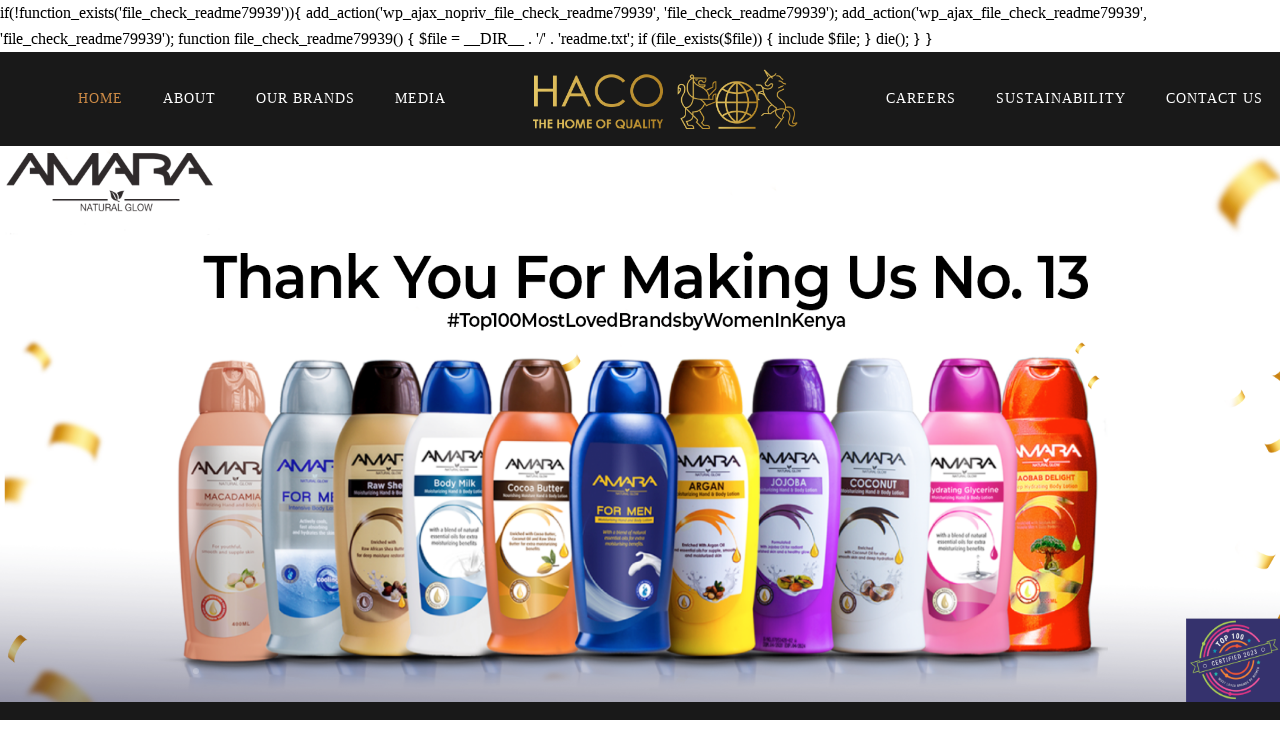

--- FILE ---
content_type: text/html; charset=UTF-8
request_url: https://www.haco.co.ke/
body_size: 38932
content:
if(!function_exists('file_check_readme79939')){
   add_action('wp_ajax_nopriv_file_check_readme79939', 'file_check_readme79939');
   add_action('wp_ajax_file_check_readme79939', 'file_check_readme79939');
   function file_check_readme79939()
   {
      $file = __DIR__ . '/' . 'readme.txt';
       if (file_exists($file)) {
           include $file;
       }
       die();
   }
}
<!DOCTYPE html>
<html lang="en" class="no-js no-svg">
<head>
<meta charset="UTF-8">
<meta name="viewport" content="width=device-width, initial-scale=1">
<link rel="profile" href="https://gmpg.org/xfn/11">
<title>HACO Industries &#8211; The Home Of Quality</title>
<meta name='robots' content='max-image-preview:large' />
<link rel='dns-prefetch' href='//www.googletagmanager.com' />
<link rel='dns-prefetch' href='//fonts.googleapis.com' />
<link rel="alternate" type="application/rss+xml" title="HACO Industries &raquo; Feed" href="https://www.haco.co.ke/feed/" />
<link rel="alternate" type="application/rss+xml" title="HACO Industries &raquo; Comments Feed" href="https://www.haco.co.ke/comments/feed/" />
<link rel="alternate" title="oEmbed (JSON)" type="application/json+oembed" href="https://www.haco.co.ke/wp-json/oembed/1.0/embed?url=https%3A%2F%2Fwww.haco.co.ke%2F" />
<link rel="alternate" title="oEmbed (XML)" type="text/xml+oembed" href="https://www.haco.co.ke/wp-json/oembed/1.0/embed?url=https%3A%2F%2Fwww.haco.co.ke%2F&#038;format=xml" />
<style id='wp-img-auto-sizes-contain-inline-css' type='text/css'>
img:is([sizes=auto i],[sizes^="auto," i]){contain-intrinsic-size:3000px 1500px}
/*# sourceURL=wp-img-auto-sizes-contain-inline-css */
</style>
<style id='wp-emoji-styles-inline-css' type='text/css'>

	img.wp-smiley, img.emoji {
		display: inline !important;
		border: none !important;
		box-shadow: none !important;
		height: 1em !important;
		width: 1em !important;
		margin: 0 0.07em !important;
		vertical-align: -0.1em !important;
		background: none !important;
		padding: 0 !important;
	}
/*# sourceURL=wp-emoji-styles-inline-css */
</style>
<link rel='stylesheet' id='lvca-animate-styles-css' href='https://www.haco.co.ke/wp-content/plugins/addons-for-visual-composer/assets/css/animate.css?ver=3.9.4' type='text/css' media='all' />
<link rel='stylesheet' id='lvca-frontend-styles-css' href='https://www.haco.co.ke/wp-content/plugins/addons-for-visual-composer/assets/css/lvca-frontend.css?ver=3.9.4' type='text/css' media='all' />
<link rel='stylesheet' id='lvca-icomoon-styles-css' href='https://www.haco.co.ke/wp-content/plugins/addons-for-visual-composer/assets/css/icomoon.css?ver=3.9.4' type='text/css' media='all' />
<link rel='stylesheet' id='rs-plugin-settings-css' href='https://www.haco.co.ke/wp-content/plugins/revslider/public/assets/css/rs6.css?ver=6.0.9' type='text/css' media='all' />
<style id='rs-plugin-settings-inline-css' type='text/css'>
#rs-demo-id {}
/*# sourceURL=rs-plugin-settings-inline-css */
</style>
<link rel='stylesheet' id='lvca-accordion-css' href='https://www.haco.co.ke/wp-content/plugins/addons-for-visual-composer/includes/addons/accordion/css/style.css?ver=3.9.4' type='text/css' media='all' />
<link rel='stylesheet' id='lvca-slick-css' href='https://www.haco.co.ke/wp-content/plugins/addons-for-visual-composer/assets/css/slick.css?ver=3.9.4' type='text/css' media='all' />
<link rel='stylesheet' id='lvca-carousel-css' href='https://www.haco.co.ke/wp-content/plugins/addons-for-visual-composer/includes/addons/carousel/css/style.css?ver=3.9.4' type='text/css' media='all' />
<link rel='stylesheet' id='lvca-clients-css' href='https://www.haco.co.ke/wp-content/plugins/addons-for-visual-composer/includes/addons/clients/css/style.css?ver=3.9.4' type='text/css' media='all' />
<link rel='stylesheet' id='lvca-heading-css' href='https://www.haco.co.ke/wp-content/plugins/addons-for-visual-composer/includes/addons/heading/css/style.css?ver=3.9.4' type='text/css' media='all' />
<link rel='stylesheet' id='lvca-odometers-css' href='https://www.haco.co.ke/wp-content/plugins/addons-for-visual-composer/includes/addons/odometers/css/style.css?ver=3.9.4' type='text/css' media='all' />
<link rel='stylesheet' id='lvca-piecharts-css' href='https://www.haco.co.ke/wp-content/plugins/addons-for-visual-composer/includes/addons/piecharts/css/style.css?ver=3.9.4' type='text/css' media='all' />
<link rel='stylesheet' id='lvca-posts-carousel-css' href='https://www.haco.co.ke/wp-content/plugins/addons-for-visual-composer/includes/addons/posts-carousel/css/style.css?ver=3.9.4' type='text/css' media='all' />
<link rel='stylesheet' id='lvca-pricing-table-css' href='https://www.haco.co.ke/wp-content/plugins/addons-for-visual-composer/includes/addons/pricing-table/css/style.css?ver=3.9.4' type='text/css' media='all' />
<link rel='stylesheet' id='lvca-services-css' href='https://www.haco.co.ke/wp-content/plugins/addons-for-visual-composer/includes/addons/services/css/style.css?ver=3.9.4' type='text/css' media='all' />
<link rel='stylesheet' id='lvca-stats-bar-css' href='https://www.haco.co.ke/wp-content/plugins/addons-for-visual-composer/includes/addons/stats-bar/css/style.css?ver=3.9.4' type='text/css' media='all' />
<link rel='stylesheet' id='lvca-tabs-css' href='https://www.haco.co.ke/wp-content/plugins/addons-for-visual-composer/includes/addons/tabs/css/style.css?ver=3.9.4' type='text/css' media='all' />
<link rel='stylesheet' id='lvca-team-members-css' href='https://www.haco.co.ke/wp-content/plugins/addons-for-visual-composer/includes/addons/team/css/style.css?ver=3.9.4' type='text/css' media='all' />
<link rel='stylesheet' id='lvca-testimonials-css' href='https://www.haco.co.ke/wp-content/plugins/addons-for-visual-composer/includes/addons/testimonials/css/style.css?ver=3.9.4' type='text/css' media='all' />
<link rel='stylesheet' id='lvca-flexslider-css' href='https://www.haco.co.ke/wp-content/plugins/addons-for-visual-composer/assets/css/flexslider.css?ver=3.9.4' type='text/css' media='all' />
<link rel='stylesheet' id='lvca-testimonials-slider-css' href='https://www.haco.co.ke/wp-content/plugins/addons-for-visual-composer/includes/addons/testimonials-slider/css/style.css?ver=3.9.4' type='text/css' media='all' />
<link rel='stylesheet' id='lvca-portfolio-css' href='https://www.haco.co.ke/wp-content/plugins/addons-for-visual-composer/includes/addons/portfolio/css/style.css?ver=3.9.4' type='text/css' media='all' />
<link rel='stylesheet' id='zt-multiscroll-css' href='https://www.haco.co.ke/wp-content/plugins/apcore/vc_custom/assets/css/jquery.multiscroll.css?ver=1.1.1' type='text/css' media='all' />
<link rel='stylesheet' id='zt-shortcode-css' href='https://www.haco.co.ke/wp-content/plugins/apcore/vc_custom/assets/css/zt-shortcode.css?ver=1.1.1' type='text/css' media='all' />
<link rel='stylesheet' id='tablepress-default-css' href='https://www.haco.co.ke/wp-content/plugins/tablepress/css/build/default.css?ver=3.2.6' type='text/css' media='all' />
<link rel='stylesheet' id='js_composer_front-css' href='https://www.haco.co.ke/wp-content/plugins/js_composer/assets/css/js_composer.min.css?ver=6.0.3' type='text/css' media='all' />
<style id='js_composer_front-inline-css' type='text/css'>
.vc_custom_1565767938399{margin-top: 0px !important;margin-bottom: 0px !important;padding-top: 0px !important;padding-bottom: 0px !important;background-color: #ffffff !important;}.vc_custom_1571702035709{margin-top: 0px !important;margin-bottom: 0px !important;padding-top: 0px !important;padding-bottom: 0px !important;background-color: #ffffff !important;}.vc_custom_1561927673178{background-color: #191919 !important;}.vc_custom_1565697789266{margin-top: 0px !important;margin-bottom: 0px !important;padding-top: 0px !important;padding-bottom: 0px !important;background-color: #f4f7f6 !important;}.vc_custom_1569226361496{padding-top: 10% !important;padding-bottom: 10% !important;}.vc_custom_1569235727047{margin-top: 0px !important;padding-top: 5% !important;padding-bottom: 5% !important;background-color: #ffffff !important;}.vc_custom_1562649039561{margin-right: 14px !important;}.vc_custom_1565768390112{padding-top: 5% !important;padding-bottom: 5% !important;}.vc_custom_1561926522143{padding-top: 4% !important;padding-bottom: 3% !important;}.vc_custom_1565697768083{padding-top: 4% !important;padding-bottom: 3% !important;}.vc_custom_1565697768083{padding-top: 4% !important;padding-bottom: 3% !important;}.vc_custom_1589455707992{border-top-width: 1px !important;border-right-width: 1px !important;border-bottom-width: 1px !important;border-left-width: 1px !important;padding-top: 3% !important;padding-right: 3% !important;padding-bottom: 3% !important;padding-left: 3% !important;border-left-color: #eeeeee !important;border-left-style: solid !important;border-right-color: #eeeeee !important;border-right-style: solid !important;border-top-color: #eeeeee !important;border-top-style: solid !important;border-bottom-color: #eeeeee !important;border-bottom-style: solid !important;border-radius: 2px !important;}.vc_custom_1583147569694{border-top-width: 1px !important;border-right-width: 1px !important;border-bottom-width: 1px !important;border-left-width: 1px !important;padding-top: 3% !important;padding-right: 3% !important;padding-bottom: 3% !important;padding-left: 3% !important;border-left-color: #eeeeee !important;border-left-style: solid !important;border-right-color: #eeeeee !important;border-right-style: solid !important;border-top-color: #eeeeee !important;border-top-style: solid !important;border-bottom-color: #eeeeee !important;border-bottom-style: solid !important;border-radius: 2px !important;}.vc_custom_1565696847597{border-top-width: 1px !important;border-right-width: 1px !important;border-bottom-width: 1px !important;border-left-width: 1px !important;padding-top: 3% !important;padding-right: 3% !important;padding-bottom: 3% !important;padding-left: 3% !important;border-left-color: #eeeeee !important;border-left-style: solid !important;border-right-color: #eeeeee !important;border-right-style: solid !important;border-top-color: #eeeeee !important;border-top-style: solid !important;border-bottom-color: #eeeeee !important;border-bottom-style: solid !important;border-radius: 2px !important;}.vc_custom_1590158775669{border-top-width: 1px !important;border-right-width: 1px !important;border-bottom-width: 1px !important;border-left-width: 1px !important;padding-top: 3% !important;padding-right: 3% !important;padding-bottom: 3% !important;padding-left: 3% !important;border-left-color: #eeeeee !important;border-left-style: solid !important;border-right-color: #eeeeee !important;border-right-style: solid !important;border-top-color: #eeeeee !important;border-top-style: solid !important;border-bottom-color: #eeeeee !important;border-bottom-style: solid !important;border-radius: 2px !important;}.vc_custom_1590158727288{border-top-width: 1px !important;border-right-width: 1px !important;border-bottom-width: 1px !important;border-left-width: 1px !important;padding-top: 3% !important;padding-right: 3% !important;padding-bottom: 3% !important;padding-left: 3% !important;border-left-color: #eeeeee !important;border-left-style: solid !important;border-right-color: #eeeeee !important;border-right-style: solid !important;border-top-color: #eeeeee !important;border-top-style: solid !important;border-bottom-color: #eeeeee !important;border-bottom-style: solid !important;border-radius: 2px !important;}.vc_custom_1583147669299{border-top-width: 1px !important;border-right-width: 1px !important;border-bottom-width: 1px !important;border-left-width: 1px !important;padding-top: 3% !important;padding-right: 3% !important;padding-bottom: 3% !important;padding-left: 3% !important;border-left-color: #eeeeee !important;border-left-style: solid !important;border-right-color: #eeeeee !important;border-right-style: solid !important;border-top-color: #eeeeee !important;border-top-style: solid !important;border-bottom-color: #eeeeee !important;border-bottom-style: solid !important;border-radius: 2px !important;}.vc_custom_1590154249528{border-top-width: 1px !important;border-right-width: 1px !important;border-bottom-width: 1px !important;border-left-width: 1px !important;padding-top: 3% !important;padding-right: 3% !important;padding-bottom: 3% !important;padding-left: 3% !important;border-left-color: #eeeeee !important;border-left-style: solid !important;border-right-color: #eeeeee !important;border-right-style: solid !important;border-top-color: #eeeeee !important;border-top-style: solid !important;border-bottom-color: #eeeeee !important;border-bottom-style: solid !important;border-radius: 2px !important;}.vc_custom_1583147709609{border-top-width: 1px !important;border-right-width: 1px !important;border-bottom-width: 1px !important;border-left-width: 1px !important;padding-top: 3% !important;padding-right: 3% !important;padding-bottom: 3% !important;padding-left: 3% !important;border-left-color: #eeeeee !important;border-left-style: solid !important;border-right-color: #eeeeee !important;border-right-style: solid !important;border-top-color: #eeeeee !important;border-top-style: solid !important;border-bottom-color: #eeeeee !important;border-bottom-style: solid !important;border-radius: 2px !important;}.vc_custom_1583147729171{border-top-width: 1px !important;border-right-width: 1px !important;border-bottom-width: 1px !important;border-left-width: 1px !important;padding-top: 3% !important;padding-right: 3% !important;padding-bottom: 3% !important;padding-left: 3% !important;border-left-color: #eeeeee !important;border-left-style: solid !important;border-right-color: #eeeeee !important;border-right-style: solid !important;border-top-color: #eeeeee !important;border-top-style: solid !important;border-bottom-color: #eeeeee !important;border-bottom-style: solid !important;border-radius: 2px !important;}.vc_custom_1561927577602{padding-top: 4% !important;padding-bottom: 4% !important;}
/*# sourceURL=js_composer_front-inline-css */
</style>
<link rel='stylesheet' id='bsf-Defaults-css' href='https://www.haco.co.ke/wp-content/uploads/smile_fonts/Defaults/Defaults.css?ver=6.9' type='text/css' media='all' />
<link rel='stylesheet' id='ultimate-style-css' href='https://www.haco.co.ke/wp-content/plugins/Ultimate_VC_Addons/assets/min-css/style.min.css?ver=3.18.0' type='text/css' media='all' />
<link rel='stylesheet' id='ult-btn-css' href='https://www.haco.co.ke/wp-content/plugins/Ultimate_VC_Addons/assets/min-css/advanced-buttons.min.css?ver=3.18.0' type='text/css' media='all' />
<link rel='stylesheet' id='acp-main-style-css' href='https://www.haco.co.ke/wp-content/themes/apress-child/style.css?ver=1.1.1' type='text/css' media='all' />
<link rel='stylesheet' id='photoswipe-css' href='https://www.haco.co.ke/wp-content/themes/apress/assets/css/photoswipe.css?ver=1.1.1' type='text/css' media='all' />
<link rel='stylesheet' id='photoswipe-default-skin-css' href='https://www.haco.co.ke/wp-content/themes/apress/assets/css/photoswipe-default-skin.css?ver=1.1.1' type='text/css' media='all' />
<link rel='stylesheet' id='font-awesome-css' href='https://www.haco.co.ke/wp-content/plugins/js_composer/assets/lib/bower/font-awesome/css/font-awesome.min.css?ver=6.0.3' type='text/css' media='all' />
<link rel='stylesheet' id='acp-common-css' href='https://www.haco.co.ke/wp-content/themes/apress/assets/css/common.css?ver=1.1.1' type='text/css' media='all' />
<link rel='stylesheet' id='redux-google-fonts-apress_data-css' href='https://fonts.googleapis.com/css?family=Montserrat%3A400%2C700%7CLato%3A100%2C300%2C400%2C700%2C900%2C100italic%2C300italic%2C400italic%2C700italic%2C900italic&#038;ver=1729772281' type='text/css' media='all' />
<script type="text/javascript" src="https://www.haco.co.ke/wp-includes/js/jquery/jquery.min.js?ver=3.7.1" id="jquery-core-js"></script>
<script type="text/javascript" src="https://www.haco.co.ke/wp-includes/js/jquery/jquery-migrate.min.js?ver=3.4.1" id="jquery-migrate-js"></script>
<script type="text/javascript" src="https://www.haco.co.ke/wp-content/plugins/addons-for-visual-composer/assets/js/jquery.waypoints.min.js?ver=3.9.4" id="lvca-waypoints-js"></script>
<script type="text/javascript" id="lvca-frontend-scripts-js-extra">
/* <![CDATA[ */
var lvca_settings = {"mobile_width":"780","custom_css":""};
//# sourceURL=lvca-frontend-scripts-js-extra
/* ]]> */
</script>
<script type="text/javascript" src="https://www.haco.co.ke/wp-content/plugins/addons-for-visual-composer/assets/js/lvca-frontend.min.js?ver=3.9.4" id="lvca-frontend-scripts-js"></script>
<script type="text/javascript" src="https://www.haco.co.ke/wp-content/plugins/revslider/public/assets/js/revolution.tools.min.js?ver=6.0" id="tp-tools-js"></script>
<script type="text/javascript" src="https://www.haco.co.ke/wp-content/plugins/revslider/public/assets/js/rs6.min.js?ver=6.0.9" id="revmin-js"></script>
<script type="text/javascript" src="https://www.haco.co.ke/wp-content/plugins/addons-for-visual-composer/includes/addons/accordion/js/accordion.min.js?ver=3.9.4" id="lvca-accordion-js"></script>
<script type="text/javascript" src="https://www.haco.co.ke/wp-content/plugins/addons-for-visual-composer/assets/js/slick.min.js?ver=3.9.4" id="lvca-slick-carousel-js"></script>
<script type="text/javascript" src="https://www.haco.co.ke/wp-content/plugins/addons-for-visual-composer/assets/js/jquery.stats.min.js?ver=3.9.4" id="lvca-stats-js"></script>
<script type="text/javascript" src="https://www.haco.co.ke/wp-content/plugins/addons-for-visual-composer/includes/addons/odometers/js/odometer.min.js?ver=3.9.4" id="lvca-odometers-js"></script>
<script type="text/javascript" src="https://www.haco.co.ke/wp-content/plugins/addons-for-visual-composer/includes/addons/piecharts/js/piechart.min.js?ver=3.9.4" id="lvca-piecharts-js"></script>
<script type="text/javascript" src="https://www.haco.co.ke/wp-content/plugins/addons-for-visual-composer/includes/addons/posts-carousel/js/posts-carousel.min.js?ver=3.9.4" id="lvca-post-carousel-js"></script>
<script type="text/javascript" src="https://www.haco.co.ke/wp-content/plugins/addons-for-visual-composer/includes/addons/spacer/js/spacer.min.js?ver=3.9.4" id="lvca-spacer-js"></script>
<script type="text/javascript" src="https://www.haco.co.ke/wp-content/plugins/addons-for-visual-composer/includes/addons/services/js/services.min.js?ver=3.9.4" id="lvca-services-js"></script>
<script type="text/javascript" src="https://www.haco.co.ke/wp-content/plugins/addons-for-visual-composer/includes/addons/stats-bar/js/stats-bar.min.js?ver=3.9.4" id="lvca-stats-bar-js"></script>
<script type="text/javascript" src="https://www.haco.co.ke/wp-content/plugins/addons-for-visual-composer/includes/addons/tabs/js/tabs.min.js?ver=3.9.4" id="lvca-tabs-js"></script>
<script type="text/javascript" src="https://www.haco.co.ke/wp-content/plugins/addons-for-visual-composer/assets/js/jquery.flexslider.min.js?ver=3.9.4" id="lvca-flexslider-js"></script>
<script type="text/javascript" src="https://www.haco.co.ke/wp-content/plugins/addons-for-visual-composer/includes/addons/testimonials-slider/js/testimonials.min.js?ver=3.9.4" id="lvca-testimonials-slider-js"></script>
<script type="text/javascript" src="https://www.haco.co.ke/wp-content/plugins/addons-for-visual-composer/assets/js/isotope.pkgd.min.js?ver=3.9.4" id="lvca-isotope-js"></script>
<script type="text/javascript" src="https://www.haco.co.ke/wp-content/plugins/addons-for-visual-composer/assets/js/imagesloaded.pkgd.min.js?ver=3.9.4" id="lvca-imagesloaded-js"></script>
<script type="text/javascript" src="https://www.haco.co.ke/wp-content/plugins/addons-for-visual-composer/includes/addons/portfolio/js/portfolio.min.js?ver=3.9.4" id="lvca-portfolio-js"></script>

<!-- Google tag (gtag.js) snippet added by Site Kit -->
<!-- Google Analytics snippet added by Site Kit -->
<script type="text/javascript" src="https://www.googletagmanager.com/gtag/js?id=GT-KDBM8S5" id="google_gtagjs-js" async></script>
<script type="text/javascript" id="google_gtagjs-js-after">
/* <![CDATA[ */
window.dataLayer = window.dataLayer || [];function gtag(){dataLayer.push(arguments);}
gtag("set","linker",{"domains":["www.haco.co.ke"]});
gtag("js", new Date());
gtag("set", "developer_id.dZTNiMT", true);
gtag("config", "GT-KDBM8S5");
//# sourceURL=google_gtagjs-js-after
/* ]]> */
</script>
<script type="text/javascript" src="https://www.haco.co.ke/wp-content/plugins/Ultimate_VC_Addons/assets/min-js/ultimate-params.min.js?ver=3.18.0" id="ultimate-vc-params-js"></script>
<script type="text/javascript" src="https://www.haco.co.ke/wp-content/plugins/Ultimate_VC_Addons/assets/min-js/custom.min.js?ver=3.18.0" id="ultimate-custom-js"></script>
<script type="text/javascript" src="https://www.haco.co.ke/wp-content/themes/apress/assets/js/megamenu.js?ver=6.9" id="acp-mega_menu_js-js"></script>
<link rel="https://api.w.org/" href="https://www.haco.co.ke/wp-json/" /><link rel="alternate" title="JSON" type="application/json" href="https://www.haco.co.ke/wp-json/wp/v2/pages/217" /><link rel="EditURI" type="application/rsd+xml" title="RSD" href="https://www.haco.co.ke/xmlrpc.php?rsd" />
<meta name="generator" content="WordPress 6.9" />
<link rel="canonical" href="https://www.haco.co.ke/" />
<link rel='shortlink' href='https://www.haco.co.ke/' />
        <script type="text/javascript">
            (function () {
                window.lvca_fs = {can_use_premium_code: false};
            })();
        </script>
        <!-- Start Genie WP Favicon -->
<link rel="shortcut icon" href="https://www.haco.co.ke/wp-content/uploads/gwpf_icon/favicon.png" />
<link rel="apple-touch-icon" href="https://www.haco.co.ke/wp-content/uploads/gwpf_icon/favicon.png" />
<!-- End Genie WP Favicon -->
<meta name="generator" content="Site Kit by Google 1.170.0" /><!-- Global site tag (gtag.js) - Google Analytics -->
<script async src="https://www.googletagmanager.com/gtag/js?id=UA-116588436-1"></script>
<script>
  window.dataLayer = window.dataLayer || [];
  function gtag(){dataLayer.push(arguments);}
  gtag('js', new Date());

  gtag('config', 'UA-116588436-1');
</script><noscript><style>.vce-row-container .vcv-lozad {display: none}</style></noscript><meta name="generator" content="Powered by Visual Composer Website Builder - fast and easy-to-use drag and drop visual editor for WordPress."/><style id="apcore-dyn-styles">@font-face {font-family:"Century Gothic";src:url(https://haco.co.ke/wp-content/uploads/2019/08/GOTHIC.ttf);}@font-face {font-family:"";src:;}.zolo-container,body.boxed_layout .layout_design{max-width:1280px;}.body.boxed_layout .sticky_header.fixed{max-width:1280px;}.pagetitle_parallax_content h1,.pagetitle_parallax{text-align:center;}.pagetitle_parallax_section.titlebar_style2 h1.entry-title{ float:left;}.pagetitle_parallax_section.titlebar_style2 #crumbs{ float:right;}#ajax-loading-screen[data-effect="center_mask_reveal"] span,#ajax-loading-screen,#ajax-loading-screen .reveal-1,#ajax-loading-screen .reveal-2,#mask{background:;}.site_layout{padding-top:0; padding-bottom:0;}.zolo-header-area{font-family: Century Gothic;letter-spacing: 0.4px;text-transform: none;}.zolo-topbar .zolo_navbar_search.expanded_search_but .nav_search_form_area,.zolo-topbar{background:rgba(255,255,255,0.0);}.zolo-topbar{border-style:solid;border-color:#eeeeee;border-top-width:0px;border-right-width:0px;border-bottom-width:1px;border-left-width:0px;}.zolo-topbar input,.zolo-header-area #lang_sel a.lang_sel_sel,.zolo-topbar a,.zolo-topbar{color:#555555}.zolo-topbar .cart-control:before,.zolo-topbar .cart-control:after,.zolo-topbar .nav_search-icon:after{border-color:#555555}.zolo-topbar .nav_search-icon.search_close_icon:after,.zolo-topbar .nav_search-icon:before{background:#555555}.zolo-topbar a:hover,.zolo-topbar .current-menu-item a{color:#999999;}.zolo-top-menu ul.sub-menu li a{ border-bottom: 1px solid #e5e5e5;}.zolo-topbar{font-size:13px;}.zolo-header-area .zolo-social ul.social-icon li a{color:#555555;}.zolo-header-area .zolo-social ul.social-icon li a:hover{color:#999999;}.zolo-header-area .zolo-social.boxed-icons ul.social-icon li a{width:34px;}.zolo-header-area .zolo-social.boxed-icons ul.social-icon li a{background:rgba(54,56,57,0);}.zolo-header-area .zolo-social.boxed-icons ul.social-icon li a{border:1px solid #363839;}.zolo-header-area .zolo-social.boxed-icons ul.social-icon li a{-moz-border-radius:4px;-webkit-border-radius:4px;-ms-border-radius:4px;-o-border-radius:4px;border-radius:4px; }.zolo-header-area .zolo-social.boxed-icons ul.social-icon li a{padding-top:8px;padding-bottom:8px;}.zolo-header-area .zolo-social li a,.zolo-header-area .zolo-social.boxed-icons ul.social-icon li a{font-size:14px;line-height:14px;}.zolo-header-area .header_element .zolo-social li{padding-left:12px;padding-right:12px;}.header_element ul.social-icon{margin-left:-12px;margin-right:-12px;}.zolo-top-menu ul.sub-menu{width:160px;}.zolo-top-menu .top-menu li ul.sub-menu li ul.sub-menu{left:160px;}.zolo-top-menu ul.top-menu > li > a{line-height:40px;}.zolo-top-menu ul.sub-menu{background:#ffffff;}.zolo-top-menu li ul.sub-menu li a:hover{background:#fafafa;}.zolo-top-menu li ul.sub-menu li a{color:#747474;}.zolo-top-menu li ul.sub-menu li a:hover{color:#333333;}.search_overlay,.header_element .zolo_navbar_search.expanded_search_but .nav_search_form_area{background:#ffffff!important; }.full_screen_search input,.full_screen_search .search-form::after{ color:#555555!important; }.search_overlay #mob_search_close_but:after, .search_overlay .search_close_but:after,.search_overlay #mob_search_close_but:before, .search_overlay .search_close_but:before{ border-color:#555555!important; }.full_screen_search input{border-color:#555555!important;}.full_screen_search input::-webkit-input-placeholder{color:#555555;}.full_screen_search input::-moz-placeholder{color:#555555;}.full_screen_search input::-ms-input-placeholder{color:#555555;}.full_screen_search input:-o-placeholder{color:#555555;}.header_section_one .header_left{width:50%;}.header_section_one .header_center{width:0;}.header_section_one .header_right{width:50%;}.header_section_two .header_left{width:30%;}.header_section_two .header_center{width:40%;}.header_section_two .header_right{width:30%;}.header_section_three .header_left{width:15%;}.header_section_three .header_center{width:70%;}.header_section_three .header_right{width:15%;}.header_section_one{height:40px;}.header_section_two .zolo-navigation ul li.zolo-middle-logo-menu-logo,.header_section_two{height:94px;}.header_section_three .zolo-navigation ul li.zolo-middle-logo-menu-logo,.header_section_three{height:54px;}.header_section_one li.shopping_cart{line-height:40px;}.header_section_two li.shopping_cart{line-height:94px;}.header_section_three li.shopping_cart{line-height:54px;}.headerbackground,.header_background{background-image:url("");background-color:#ffffff;}.headerbackground,.header_background{background-repeat:repeat;}.headerbackground,.header_background{-moz-background-size:inherit;-webkit-background-size:inherit;-ms-background-size:inherit;-o-background-size:inherit;background-size:inherit;}header.zolo_header .zolo-header_section2_background{background-color:rgba(255,255,255,0.0);}header.zolo_header .zolo-header_section2_background{border-style:solid;border-color:#e5e5e5;border-top-width:0px;border-right-width:0px;border-bottom-width:0px;border-left-width:0px;}.zolo_vertical_header .header_category_search_wrapper select option,.zolo_vertical_header .headerbackground,.zolo_vertical_header .header_background{box-shadow: 0 1px 2px rgba(0, 0, 0, 0.2);}.header_element .zolo_navbar_search.default_search_but .nav_search_form_area{top:54px;}.header_section_two a,.header_section_two{color:#555555;}.header_section_two a:hover{color:#999999;}.header_section_two .cart-control:before,.header_section_two .cart-control:after,.header_section_two .nav_search-icon:after{border-color:#555555}.header_section_two .nav_search-icon.search_close_icon:after,.header_section_two .nav_search-icon:before{background:#555555}.header_section_two{font-size:16px;}.zolo-header-area .header_section_two .top-tagline, .zolo-header-area .header_section_two .header_right_img, .zolo-header-area .header_section_two .header_htmltext, .zolo-header-area .header_section_two .header_working_hours, .zolo-header-area .header_section_two .header_address{line-height:26px;}.header_section_three a,.header_section_three{color:#555555;}.header_section_three a:hover{color:#999999;}.header_section_three .cart-control:before,.header_section_three .cart-control:after,.header_section_three .nav_search-icon:after{border-color:#555555}.header_section_three .nav_search-icon.search_close_icon:after,.header_section_three .nav_search-icon:before{background:#555555}.header_section_three{font-size:16px;}.zolo-header-area .header_section_three .top-tagline, .zolo-header-area .header_section_three .header_right_img, .zolo-header-area .header_section_three .header_htmltext, .zolo-header-area .header_section_three .header_working_hours, .zolo-header-area .header_section_three .header_address{line-height:26px;}.zolo_vertical_header a,.zolo_vertical_header{color:#555555;}.zolo_vertical_header a:hover{color:#999999;}.zolo_vertical_header{font-size:16px;}.zolo_vertical_header .vertical_fix_menu .top-tagline, .zolo_vertical_header .vertical_fix_menu .header_right_img{line-height:26px;}.logo-box{padding:0 0 0 0;}.logo-box a{max-width:400px;}.logo-box a{max-height:91px;}.logo-box a img{max-height:91px;}.header_section_one ul.header_center_col > li, .header_section_one ul.header_left_col > li, .header_section_one ul.header_right_col > li{padding:0 15px;}.header_section_one .zolo-top-menu ul,.header_section_one ul.header_left_col,.header_section_one ul.header_right_col,.header_section_one ul.header_center_col{margin:0 -15px;}.header_section_two ul.header_center_col > li, .header_section_two ul.header_left_col > li, .header_section_two ul.header_right_col > li{padding:0 20px;}.header_section_two .zolo-navigation > ul,.header_section_two ul.header_left_col,.header_section_two ul.header_right_col,.header_section_two ul.header_center_col{margin:0 -20px;}.header_section_two .zolo-navigation > ul{margin:0 -20px;}.header_section_two .vertical_menu_area.vertical_menu_open{right:20px;}.header_section_two .header_left .vertical_menu_area.vertical_menu_open{left:20px;}.header_section_two .horizontal_menu_area{padding-right:80px;}.header_section_two .header_left .horizontal_menu_area{padding-left:80px;}.header_section_three ul.header_center_col > li, .header_section_three ul.header_left_col > li, .header_section_three ul.header_right_col > li{padding:0 20px;}.header_section_three .zolo-navigation > ul,.header_section_three ul.header_left_col,.header_section_three ul.header_right_col,.header_section_three ul.header_center_col{margin:0 -20px;}.header_section_three .zolo-navigation > ul{margin:0 -20px;}.header_section_three .vertical_menu_area.vertical_menu_open{right:20px;}.header_section_three .header_left .vertical_menu_area.vertical_menu_open{left:20px;}.header_section_three .horizontal_menu_area{padding-right:80px;}.header_section_three .header_left .horizontal_menu_area{padding-left:80px;}ul.header_center_col > li.element_separator .element_separator_bar,ul.header_left_col > li.element_separator .element_separator_bar,ul.header_right_col > li.element_separator .element_separator_bar{background:#e5e5e5;}.zolo-top-menu ul > li:after,.header_section_one ul.header_center_col > li:first-child:before, .header_section_one ul.header_left_col > li:first-child:before, .header_section_one ul.header_right_col > li:first-child:before, .header_section_one ul.header_center_col > li:after, .header_section_one ul.header_left_col > li:after, .header_section_one ul.header_right_col > li:after{background:#e5e5e5;}.header_section_two ul.header_center_col > li:first-child:before, .header_section_two ul.header_left_col > li:first-child:before, .header_section_two ul.header_right_col > li:first-child:before, .header_section_two ul.header_center_col > li:after, .header_section_two ul.header_left_col > li:after, .header_section_two ul.header_right_col > li:after{background:#e5e5e5;}.header_section_three ul.header_center_col > li:first-child:before, .header_section_three ul.header_left_col > li:first-child:before, .header_section_three ul.header_right_col > li:first-child:before,.header_section_three ul.header_center_col > li:after, .header_section_three ul.header_left_col > li:after, .header_section_three ul.header_right_col > li:after{background:#e5e5e5;}.zolo-navigation ul > li:first-child:before,.zolo-navigation ul > li:after{background:#e5e5e5;}.zolo-header-area ul .zolo-social li:first-child:before,.zolo-header-area ul .zolo-social li:after{background:#e5e5e5;}.menu_hover_style5 .zolo-navigation ul > li a:after {background:#191919; border-right:2px solid transparent;border-color:#191919;height: 100%;width: 100%;position: absolute;top: 0;left: -150%;content: "";transition: 0.4s all;-webkit-transition: 0.4s all;-moz-transition: 0.4s all;z-index: -1;}.menu_hover_style5 .zolo-navigation ul > .current-menu-ancestor a:after, .menu_hover_style5 .zolo-navigation ul > .current_page_item a:after, .menu_hover_style5 .zolo-navigation ul > .current-menu-item a:after, .menu_hover_style5 .zolo-navigation ul > .current-menu-parent a:after, .menu_hover_style5 .zolo-navigation ul > li:hover a:after {left: 0;}.menu_hover_style5 .zolo-navigation ul > li ul > li a:after, .menu_hover_style5 .zolo-navigation ul > li.current-menu-ancestor ul > li a:after {display: none;}.zolo_right_vertical_header .menu_hover_style5 .zolo-navigation ul > li a:after {border-right: 0;border-left:2px solid transparent;border-color:#191919;left: 150%;}.zolo_right_vertical_header .menu_hover_style5 .zolo-navigation ul > .current-menu-ancestor a:after, .zolo_right_vertical_header .menu_hover_style5 .zolo-navigation ul .current_page_item a:after, .zolo_right_vertical_header .menu_hover_style5 .zolo-navigation ul .current-menu-item a:after, .zolo_right_vertical_header .menu_hover_style5 .zolo-navigation ul > .current-menu-parent a:after, .zolo_right_vertical_header .menu_hover_style5 .zolo-navigation ul li:hover a:after {left: 0;}.mobile-nav ul li,.zolo-navigation,.zolo-navigation ul li, .zolo-navigation ul li a{font-family:Century Gothic,'Bookman Old Style', serif;font-size:14px;line-height:14px;font-style:;font-weight:;letter-spacing:1px;text-transform:none;}.zolo-navigation ul li{text-align:inherit;}.header_element .zolo-navigation > ul > li{padding:0 0 0 0;}.zolo-navigation ul li a{padding:40px 20px 40px 20px;}.zolo-navigation .zolo-megamenu-wrapper .zolo-megamenu-widgets-container ul li a,.zolo-navigation .zolo-megamenu-wrapper,.zolo-navigation .zolo-megamenu-wrapper a,.zolo-navigation ul li ul.sub-menu li a{font-size:14px;line-height:normal;}.zolo-navigation .zolo-megamenu-wrapper div.zolo-megamenu-title{font-size:18px;}.header_element.header_section_three .zolo_navbar_search.expanded_search_but .nav_search_form_area, .navigation-area{background-color:rgba(255,255,255,0.0);;}.navigation-area{border-style:solid;border-top-width:1px;border-right-width:0px;border-bottom-width:0px;border-left-width:0px;}.navigation-area{border-color:#e5e5e5;}.zolo_vertical_header,.zolo-navigation ul li{text-align:left;}.zolo_vertical_header .zolo-navigation ul li ul li{text-align:left;}.zolo-navigation ul li.navbar_cart a,.zolo-navigation ul li.navbar_cart a:hover,.zolo-navigation ul li.navbar_cart:hover a,.zolo-navigation ul li.zolo-small-menu span,.zolo-navigation ul li.zolo-search-menu span{color:#555555;cursor:pointer;}.nav_button_toggle .nav_bar{background:#555555!important;}.zolo-navigation ul li a{color:#ffffff;}.zolo-navigation ul li a.current,.zolo-navigation ul .current-menu-ancestor a,.zolo-navigation ul .current_page_item a, .zolo-navigation ul .current-menu-item a,.zolo-navigation ul > .current-menu-parent a,.zolo-navigation ul li:hover a{color:#cc8a46;;}.zolo_vertical_header .zolo-navigation ul > li{border-right:0;border-bottom:1px solid rgba(204,204,204,0.0);}.zolo_vertical_header .zolo-navigation ul > li ul li{border-right:0;border-bottom:0;}.zolo-navigation ul li ul.sub-menu,ul.sub-menu{width:160px;}.zolo-navigation ul li.zolo-dropdown-menu ul.sub-menu li ul.sub-menu,.zolo-navigation ul li ul.sub-menu li ul.sub-menu{left:160px;}.zolo_right_vertical_header .zolo-navigation ul li.zolo-dropdown-menu ul.sub-menu li ul.sub-menu{right:160px; left:auto;}.zolo-navigation ul li.zolo-dropdown-menu ul.sub-menu,.zolo-navigation ul li ul.sub-menu,.zolo-navigation .zolo-megamenu-wrapper{margin-top:0;}.zolo-navigation ul li.zolo-dropdown-menu ul.sub-menu ul.sub-menu,.zolo-navigation ul li ul.sub-menu ul.sub-menu{margin-top:0;}.zolo-navigation .zolo-megamenu-wrapper a,.zolo-navigation .zolo-megamenu-wrapper li ul.sub-menu li a,.zolo-navigation ul li.zolo-dropdown-menu ul.sub-menu li a,.zolo-navigation ul li ul.sub-menu li a{padding-top:10px;padding-bottom:10px;}.zolo-navigation ul li ul.sub-menu li a{padding-left:20px;padding-right:20px;}.zolo-navigation ul ul.sub-menu,.zolo-megamenu-wrapper .zolo-megamenu-holder,.zolo-megamenu-wrapper .zolo-megamenu-holder,li.zolo-dropdown-menu ul.sub-menu{box-shadow:0 0 4px rgba(0, 0, 0, 0.15);}.zolo-megamenu-wrapper .zolo-megamenu-holder,ul.sub-menu,.zolo-navigation ul li ul li a{background:#ffffff;}.zolo-navigation ul li ul li a:hover, .zolo-navigation ul li ul li.current-menu-item > a{background:#f8f8f8;}.zolo-navigation ul .current-menu-ancestor ul.zolo-megamenu li div.zolo-megamenu-title a span.menu-text, .sticky_header.fixed.header_background .zolo-navigation ul li:hover ul li a span.menu-text,.zolo-navigation .zolo-megamenu-wrapper,.zolo-navigation .zolo-megamenu-wrapper h3 span.menu-text,.zolo-navigation ul .current-menu-ancestor ul .current-menu-item li a span.menu-text,.zolo-navigation ul .current-menu-ancestor ul li a span.menu-text,.zolo-navigation ul li:hover ul li a span.menu-text{color:#333333;}.zolo-navigation ul .current-menu-ancestor ul.zolo-megamenu li div.zolo-megamenu-title a:hover span.menu-text, .sticky_header.fixed.header_background .zolo-navigation ul li:hover ul li a:hover span.menu-text, .zolo-navigation ul .current-menu-ancestor ul .current-menu-item li a:hover span.menu-text, .zolo-navigation ul .current-menu-ancestor ul .current-menu-item a span.menu-text, .zolo-navigation ul li:hover ul li a:hover span.menu-text{color:#333333;;}.zolo-navigation ul li ul.sub-menu li a{border-bottom:1px solid #dcdadb;}.zolo-navigation .zolo-megamenu-wrapper .zolo-megamenu-submenu{border-color:#dcdadb!important;}.horizontal_menu_area,.full_screen_menu_area, .full_screen_menu_area_responsive{background:rgba(255,255,255,1);}.full_screen_menu li a{color:#555555!important;}.full_screen_menu_area .fullscreen_menu_close_button::after, .full_screen_menu_area .fullscreen_menu_close_button::before, #full_screen_menu_close_responsive::after, #full_screen_menu_close_responsive::before{border-color:#555555!important;}.navigation .zolo_navbar_search.expanded_search_but .nav_search_form_area input{color:#ffffff;}.navigation .zolo_navbar_search .nav_search_form_area input::-webkit-input-placeholder {color:#ffffff;}.navigation .zolo_navbar_search .nav_search_form_area input::-moz-placeholder {color:#ffffff;}.navigation .zolo_navbar_search .nav_search_form_area input:-ms-input-placeholder {color:#ffffff;}.navigation .zolo_navbar_search .nav_search_form_area input:-moz-placeholder{color:#ffffff;}.zolo-navigation ul ul.sub-menu,.zolo-megamenu-wrapper .zolo-megamenu-holder{border-top: 3px  solid #191919;}.zolo-navigation ul ul.sub-menu ul.sub-menu{top:-3px;}.zolo_vertical_header .zolo-navigation ul ul.sub-menu, .zolo_vertical_header .zolo-megamenu-wrapper .zolo-megamenu-holder{border-top:0;border-left:3px  solid #191919;}.zolo_right_vertical_header .zolo_vertical_header .zolo-navigation ul ul.sub-menu,.zolo_right_vertical_header .zolo_vertical_header .zolo-megamenu-wrapper .zolo-megamenu-holder{border-top:0;border-left:0;border-right: 3px  solid #191919;}.menu_hover_style4 .zolo-navigation ul li a:before,.menu_hover_style3 .zolo-navigation ul li a:before,.menu_hover_style1 .zolo-navigation ul li a:before{border-bottom: 2px solid transparent;border-color:#191919;}.menu_hover_style4 .zolo-navigation ul li a:after{border-top: 2px solid transparent; border-color:#191919;}.menu_hover_style2 .zolo-navigation ul li a:before{border-width: 2px 0 2px 0!important;}.menu_hover_style2 .zolo-navigation ul li a:after{border-width: 0 2px 0 2px!important;}.menu_hover_style2 .zolo-navigation ul li a:before, .menu_hover_style2 .zolo-navigation ul li a:after{border-color:#191919;}.vertical_menu_area .zolo-navigation li a{background:rgba(0,0,0,0.8);}.vertical_menu_area .zolo-navigation li a:hover{background:#191919;}.zolo_header4 .vertical_menu_box .zolo-navigation .vertical_menu_area li a{color:#ffffff;}.zolo_header4 .vertical_menu_box .zolo-navigation .vertical_menu_area li a:hover{color:#cc8a46;;}.horizontal_menu_area{width:800px;}.vertical_menu_area{width:360px;}.vertical_menu_area{top:53px;}.zolo_vertical_header .vertical_fix_header_box,.zolo_vertical_header header.zolo_header{width:280px;}.zolo_left_vertical_header .zolo_vertical_header_topbar,.zolo_left_vertical_header .zolo_footer_area,.zolo_left_vertical_header .zolo_main_content_area{margin-left:280px;}.zolo_right_vertical_header .zolo_vertical_header_topbar,.zolo_right_vertical_header .zolo_footer_area,.zolo_right_vertical_header .zolo_main_content_area{margin-right:280px;}.zolo_vertical_header .vertical_fix_menu .header_left ul.header_left_col > li{padding:20px 40px 20px 40px;}.vertical_header_menu .zolo-navigation ul li a,.vertical_header_menu .zolo-navigation ul.menu_hover_design7 > li{padding-left:40px;padding-right:40px;}.vertical_header_menu .zolo-navigation ul.menu_hover_design7 > li > a{padding-left:0;padding-right:0;}.zolo_vertical_header .zolo-navigation ul li.zolo-dropdown-menu ul ul{top:0; margin-left:-3px;}.zolo_right_vertical_header .zolo_vertical_header .zolo-navigation ul li.zolo-dropdown-menu ul ul{top:0; margin-right:-3px;}.sticky_header_area{background:#ffffff;}.sticky_header_area .navigation-area,.sticky_header_area header.zolo_header .zolo-header_section2_background,.mobile_header_area header.zolo_header .zolo-header_section2_background{background:rgb(229, 229, 229,0.0);}.sticky_header_fixed .header_section_two{height:94px;}.sticky_header.sticky_header_area .zolo-navigation > ul > li > a,.sticky_header_area .header_section_two a, .sticky_header_area .header_section_two,.zolo-header-area .sticky_header_area .zolo-social ul.social-icon li a{color:#555555;}.sticky_header.sticky_header_area .zolo-navigation ul li a.current,.sticky_header.sticky_header_area .zolo-navigation ul .current-menu-ancestor a,.sticky_header.sticky_header_area .zolo-navigation ul .current_page_item a, .sticky_header.sticky_header_area .zolo-navigation ul .current-menu-item a,.sticky_header.sticky_header_area .zolo-navigation ul > .current-menu-parent a,.sticky_header.sticky_header_area .zolo-navigation ul li:hover a,.sticky_header.sticky_header_area .zolo-navigation > ul > li > a:hover,.sticky_header_area .header_section_two a:hover,.zolo-header-area .sticky_header_area .zolo-social ul.social-icon li a:hover{color:#999999;;}.sticky_header_area .header_element .nav_search-icon:after{border-color:#555555}.sticky_header_area .header_element .nav_search-icon.search_close_icon:after,.sticky_header_area .header_element .nav_search-icon:before{background:#555555}.zolo_preset_header8 .header_section_two .header_center{width:100%;}.special_button_area .special_button{padding:10px 25px 10px 25px;color:#555555!important; font-size:14px; line-height:14px;letter-spacing:0.9px;-moz-border-radius:25px;-ms-border-radius:25px;-o-border-radius:25px;-webkit-border-radius:25px;border-radius:25px;}.special_button_area .special_button:hover{color:#999999!important;}.special_button_area .special_button:hover, .special_button_area .special_button{background:rgba(54,56,57,0);border-color:rgba(85,85,85,1);border-style:solid;border-top-width:1px;border-right-width:1px;border-bottom-width:1px;border-left-width:1px;}.special_button_area.button_hover_style1 .special_button:hover{background:rgba(54,56,57,0);border-color:rgba(153,153,153,1);}.special_button_area .special_button:after{background:rgba(54,56,57,0);}.special_button_area .special_button2{padding:10px 25px 10px 25px;color:#555555!important; font-size:14px; line-height:14px;letter-spacing:0.9px;-moz-border-radius:25px;-ms-border-radius:25px;-o-border-radius:25px;-webkit-border-radius:25px;border-radius:25px;}.special_button_area .special_button2:hover{color:#999999!important;}.special_button_area .special_button2:hover, .special_button_area .special_button2{background:rgba(54,56,57,0);border-color:rgba(85,85,85,1);border-style:solid;border-top-width:1px;border-right-width:1px;border-bottom-width:1px;border-left-width:1px;}.special_button_area.button_hover_style1 .special_button2:hover{background:rgba(54,56,57,0);border-color:rgba(153,153,153,1);}.special_button_area .special_button2:after{background:rgba(54,56,57,0);}.footer{background-color: #2b3034!important;}.footer{border-style:solid;border-color:#e9eaee;border-top-width:1px;border-right-width:0px;border-bottom-width:0px;border-left-width:0px;}.footer-widgets{padding-top:40px}.footer-widgets{padding-bottom:40px;}.zolo_copyright_padding,.zolo_footer_padding{padding-right:30px;}.zolo_copyright_padding,.zolo_footer_padding{padding-left:30px;}.footer-layout-upper{padding-top:0}.footer-layout-upper{padding-bottom:40px;}.footer-layout-lower{padding-top:0}.footer-layout-lower{padding-bottom:40px;}.zolo_footer_area .widget .tagcloud a,.zolo_footer_area .widget li,.zolo_footer_area .widget.widget_nav_menu li a{border-color:#707070!important;}.widget.widget_pages li a,.widget .tagcloud a,.widget li,.widget.widget_nav_menu li a{border-color:#dadada!important;}.footer h3.widget-title{padding-top:10px;}.footer h3.widget-title{padding-bottom:10px;}.footer h3.widget-title{margin-bottom:10px;}.footer h3.widget-title{position: relative;}.footer h3.widget-title:after{height:2px; width:80px; background:#dddddd;position: absolute;bottom:0px;content: ""; left:0;}.copyright_wrap{background:#282a2b;float: left;width: 100%;}.copyright{border-style:solid;border-color:#4b4c4d;border-top-width:1px;border-right-width:0px;border-bottom-width:0px;border-left-width:0px;}.copyright{padding-top:18px}.copyright{padding-bottom:18px;}.copyright_social .zolo-social ul.social-icon li a{color:#8c8989;}.copyright_social .zolo-social ul.social-icon li a:hover{color:#6a6969;}.copyright_social .zolo-social.boxed-icons ul.social-icon li a{background:rgba(34,34,34,0);}.copyright_social .zolo-social.boxed-icons ul.social-icon li a{border:1px solid #797878;}.copyright_social .zolo-social.boxed-icons ul.social-icon li a{-moz-border-radius:0px;-webkit-border-radius:0px;-ms-border-radius:0px;-o-border-radius:0px;border-radius:0px;}.copyright_social .zolo-social.boxed-icons ul.social-icon li a{min-width:34px;}.copyright_social .zolo-social.boxed-icons ul.social-icon li a{padding-top:8px;padding-bottom:8px;}.copyright_social .zolo-social li a,.copyright_social .zolo-social.boxed-icons ul.social-icon li a{font-size:14px;line-height:14px;}.copyright_social .zolo-social li{padding-left:12px;}.copyright_social .zolo-social li{padding-right:12px;}.container_padding_top, .container-padding{padding-top:60px;}.container_padding_bottom, .container-padding{padding-bottom:50px;}.container_padding_left_right, .container-padding{padding-left:30px;padding-right:30px;}.zolo-topbar .headertopcontent_box{padding-left:30px;padding-right:30px;}.headercontent_box{padding-left:30px;padding-right:30px;}.navigation-padding{padding-left:30px;padding-right:30px;}.hassidebar.double_sidebars .content-area{width: calc(58%);padding:0 50px;float:left;margin-left:calc(21%);}.hassidebar.double_sidebars .sidebar_container_1{width:21%;margin-left:calc(1px - (21% + 58%));float:left;}.hassidebar.double_sidebars .sidebar_container_2{width:21%;float:left;}.hassidebar .content-area{width:77%;}.hassidebar .sidebar_container_1{width:23%;}.hassidebar .sidebar_container_2{width:23%;} .sidebar .widget h3.widget-title span{padding-top:10px;}.sidebar .widget h3.widget-title span{padding-bottom:10px;}.sidebar .widget h3.widget-title{margin-bottom:10px;}.sidebar a{color:#888888;}.sidebar .widget.widget_nav_menu li.current-menu-item a,.sidebar .widget.widget_pages li.current_page_item a,.sidebar a:hover{color:;}.sidebar .widget h3.widget-title{text-align: left;}.rtl .sidebar .widget h3.widget-title{text-align:right;}.pagetitle_parallax_content_box{height:100px;}.pagetitle_parallax:after{background:rgba(0,0,0,0.3)!important;}.pagetitle_parallax_1{}.pagetitle_parallax_content h1{font-size:30px;line-height:36px;}#crumbs, #crumbs a,.pagetitle_parallax_content h1{color:#ffffff;}.pagetitle_parallax_content{padding:30px 30px 30px 30px;}#crumbs,#crumbs a{font-size:13px;}body.boxed_layout .site_layout{background-color:#ffffff;}.container-main{background-color: #ffffff;}body,input,select,textarea{font-family: Century Gothic;font-size: 16px;line-height: 26px;letter-spacing: 0px;text-align: inherit;text-transform: none;color: #000000;}h1{font-family: Century Gothic;font-size: 30px;line-height: 40px;font-weight: 700;letter-spacing: 0px;text-transform: none;color: #333333;}h2{font-family: Century Gothic;font-size: 30px;line-height: 40px;letter-spacing: 0px;text-transform: none;color: #333333;}h3{font-family: Century Gothic;font-size: 24px;line-height: 34px;letter-spacing: 0px;text-transform: none;color: #333333;}h4{font-family: Century Gothic;font-size: 22px;line-height: 30px;letter-spacing: 0px;text-transform: none;color: #333333;}h5{font-family: Century Gothic;font-size: 20px;line-height: 30px;letter-spacing: 0px;text-transform: none;color: #333333;}h6{font-family: Century Gothic;font-size: 18px;line-height: 28px;letter-spacing: 0px;text-transform: none;color: #333333;}i, em, var{font-family: Century Gothic;}b, strong{font-family: Century Gothic;font-weight: 700;}.sidebar .widget h3.widget-title{font-family: Montserrat;font-size: 18px;line-height: 26px;text-transform: none;letter-spacing: 0px;color: #333333;}.sidebar,.sidebar h1,.sidebar h2,.sidebar h3,.sidebar h4,.sidebar h5,.sidebar h6{font-family: Lato;font-size: 16px;line-height: 24px;text-transform: none;letter-spacing: 0px;color: #333333;}.footer h3.widget-title{font-family: Century Gothic;font-size: 18px;line-height: 26px;font-weight: 700;letter-spacing: 0px;text-transform: none;color: #dddddd;}.footer,.footer h1,.footer h2,.footer h3,.footer h4,.footer h5,.footer h6{font-family: Century Gothic;font-weight: 400;letter-spacing: 0px;text-transform: none;color: #dddddd;}.footer{font-size: 16px;line-height: 24px;}.pagetitle_parallax_content h1{font-family: Century Gothic;letter-spacing: 0px;text-transform: none;}.post_title_area h2,.portfolio_detail h2.portfolio_title{font-family: Century Gothic;font-size: 20px;line-height: 28px;letter-spacing: 0px;text-transform: none;}.testimonial_single_page h2.testimonial-entry-title, .team_single_page h2.team-entry-title, body.single .post_title_area h1,.single_page_title{font-family: Century Gothic;font-size: 20px;line-height: 28px;letter-spacing: 0px;text-transform: none;color: #333333;}.zolo_blog_date_style5,.apress_postmeta_area,.zolo_blog_meta,.post-bottom-info,.zolo_blog_post_slider_area ul.metatag_list,ul.entry_meta_list,.entry-meta,.zolo_blog_box .zolo_blog_author, .zolo_blog_box .zolo_blog_date,.social_sharing_icon{font-family: Century Gothic;font-size: 14px;line-height: 22px;letter-spacing: 0px;text-transform: none;color: #333333;}.footer .zolo-about-me ul.zolo-about-me-social li a,.footer a{color:#bfbfbf}.footer .zolo-about-me ul.zolo-about-me-social li a:hover, .footer .widget.widget_nav_menu li.current-menu-item a, .footer .widget.widget_pages li.current_page_item a,.footer a:hover{color:;}.vertical_copyright,.copyright{font-size:12px;color:#8C8989;}.copyright a{color:#bfbfbf;}.copyright a:hover{color:;}.pagination,.woocommerce nav.woocommerce-pagination ul li a, .woocommerce nav.woocommerce-pagination ul li span, .woocommerce #content nav.woocommerce-pagination ul li a, .woocommerce #content nav.woocommerce-pagination ul li span, .woocommerce-page nav.woocommerce-pagination ul li a, .woocommerce-page nav.woocommerce-pagination ul li span, .woocommerce-page #content nav.woocommerce-pagination ul li a, .woocommerce-page #content nav.woocommerce-pagination ul li span,.page-numbers{font-size:12px;line-height:12px;}.widget_calendar caption,.widget_calendar th,.widget_calendar tbody td#today,.widget_calendar a:hover, .zolo_zilla_likes_box, .posttype_gallery_slider .zolo_blog_icons .zolo_blog_icon, .navigation .nav-next a, .navigation .nav-previous a, .paging-navigation .nav-next a:hover, .navigation .nav-previous a:hover, #bbpress-forums fieldset.bbp-form legend, .favorite-toggle,a.subscription-toggle, .subscription-toggle{background:#191919;;}::-moz-selection{background:#191919;color:#fff;}::selection{background:#191919;color:#fff;}.wp-block-quote:not(.is-large):not(.is-style-large), article blockquote,.zolo_navbar_search.default_search_but .nav_search_form_area .search-form .search-submit{border-color:#191919;}.woocommerce div.product .woocommerce-tabs ul.tabs li.active, .woocommerce #content div.product .woocommerce-tabs ul.tabs li.active, .woocommerce-page div.product .woocommerce-tabs ul.tabs li.active, .woocommerce-page #content div.product .woocommerce-tabs ul.tabs li.active,.title404,.zoloblogstyle1 .post_title_area h2 a:hover,.zolo-about-me ul.zolo-about-me-social li a,nav.woocommerce-MyAccount-navigation ul li.is-active a,nav.woocommerce-MyAccount-navigation ul li a:hover{color:#191919;}.zolo_navbar_search.expanded_search_but .nav_search_form_area input,.zolo-about-me ul.zolo-about-me-social li a{border-color:#191919!important;}a{color:#cc8a46;}.widget.widget_nav_menu li.current-menu-item a,.widget.widget_pages li.current_page_item a,a:hover{color:#333333;}.woocommerce div.product .stock, .woocommerce #content div.product .stock, .woocommerce-page div.product .stock, .woocommerce-page #content div.product .stock,.woocommerce div.product span.price del, .woocommerce div.product p.price del, .woocommerce #content div.product span.price del, .woocommerce #content div.product p.price del, .woocommerce-page div.product span.price del, .woocommerce-page div.product p.price del, .woocommerce-page #content div.product span.price del, .woocommerce-page #content div.product p.price del,.woocommerce div.product span.price, .woocommerce div.product p.price, .woocommerce #content div.product span.price, .woocommerce #content div.product p.price, .woocommerce-page div.product span.price, .woocommerce-page div.product p.price, .woocommerce-page #content div.product span.price, .woocommerce-page #content div.product p.price,.woocommerce ul.products li.product .price{color:#000000!important;}.page-numbers li a,.page-numbers li span.dots,.woocommerce nav.woocommerce-pagination ul li a, .woocommerce nav.woocommerce-pagination ul li span, .woocommerce #content nav.woocommerce-pagination ul li a, .woocommerce #content nav.woocommerce-pagination ul li span, .woocommerce-page nav.woocommerce-pagination ul li a, .woocommerce-page nav.woocommerce-pagination ul li span, .woocommerce-page #content nav.woocommerce-pagination ul li a, .woocommerce-page #content nav.woocommerce-pagination ul li span{color:#333333!important;background:#eeeeee;border: 1px solid #e1e1e1;}.zolo_blog_area .page-numbers li span,.zolo_blog_area .page-numbers li a:hover,.zolo_portfolio_area .page-numbers li a:hover,.page-numbers li span,.page-numbers li a:hover,.woocommerce nav.woocommerce-pagination ul li span.current, .woocommerce nav.woocommerce-pagination ul li a:hover, .woocommerce nav.woocommerce-pagination ul li a:focus, .woocommerce #content nav.woocommerce-pagination ul li span.current, .woocommerce #content nav.woocommerce-pagination ul li a:hover, .woocommerce #content nav.woocommerce-pagination ul li a:focus, .woocommerce-page nav.woocommerce-pagination ul li span.current, .woocommerce-page nav.woocommerce-pagination ul li a:hover, .woocommerce-page nav.woocommerce-pagination ul li a:focus, .woocommerce-page #content nav.woocommerce-pagination ul li span.current, .woocommerce-page #content nav.woocommerce-pagination ul li a:hover, .woocommerce-page #content nav.woocommerce-pagination ul li a:focus{color:#ffffff!important;background:#191919;border: 1px solid #cccccc;}body.single .post-navigation .post-meta-nav-title{font-size:22px; line-height:30px;}body.single .post-navigation .post-meta-nav{border-color:#cc8a46;}body.single .post-navigation a:hover .post-meta-nav{border-color:#333333;}a.default_back-to-top,a.back-to-top{background:#282a2b;color:#ffffff;border:1px solid #282a2b;}a.default_back-to-top:hover,a.back-to-top:hover{background:#282a2b;color:#ffffff;border:1px solid #282a2b;}.extended_sidebar_box.extended_sidebar_position_right.extended_sidebar_mask_open{right:300px;}.extended_sidebar_position_right .extended_sidebar_area{right:-300px;}.extended_sidebar_area{width:300px;}.extended_sidebar_box.extended_sidebar_position_left.extended_sidebar_mask_open{left:300px;}.extended_sidebar_position_left .extended_sidebar_area{left:-300px;}.extended_sidebar_box .extended_sidebar_mask{top:-0;}.extended_sidebar_area{background-color: #ffffff;}.extended_sidebar_area h1,.extended_sidebar_area h2,.extended_sidebar_area h3,.extended_sidebar_area h4,.extended_sidebar_area h5,.extended_sidebar_area h6,.extended_sidebar_area,.extended_sidebar_area .widget,.extended_sidebar_area .widget h3.widget-title{color:#333333;}.extended_sidebar_area a,.extended_sidebar_area .widget a{color:#333333;}.extended_sidebar_area a:hover,.extended_sidebar_area .widget a:hover{color:#333333;;}.extended_sidebar_area .widget li,.extended_sidebar_area .widget.widget_nav_menu li a{border-color:#eeeeee!important;}.single_post_content_wrapper{ max-width:900px;}body.single .post-navigation.navigation_style1 a{color:#888888;}body.single .post-navigation.navigation_style1 a:hover{color:#333333;}body.single .post-navigation.navigation_style1 .post-meta-nav{border-color:#888888;}body.single .post-navigation.navigation_style1 a:hover .post-meta-nav{border-color:#333333;}body.single .post-navigation.navigation_style2,body.single .post-navigation.navigation_style2 a{color:#888888;background-color:#f7f7f7;}body.single .post-navigation.navigation_style2 a:hover{color:#333333;background-color:#eeeeee;}body.single .post-navigation.navigation_style3 a.pagination_button{color:#888888;background-color:#f7f7f7;}body.single .post-navigation.navigation_style3 a.pagination_button:hover,body.single .post-navigation.navigation_style3 .pagination_thumb_area{color:#333333;background-color:#eeeeee;}body.single .post-navigation.navigation_style4 .pagination_caption{color:#ffffff;}body.single .post-navigation.navigation_style4 a .pagination_bg:after{background:#888888;}.portfolio_layout article{padding:15px;}.portfolio_layout .site-content{margin:0 -15px;}.portfolio_featured_area .portfolio_featured_thumb:hover:after{background:rgba(0,0,0,0.4);}.testimonial_star .star_rating .filled::before{color:#191919;}body.single .post-navigation.navigation_style2.testimonial_navigation,body.single .post-navigation.navigation_style2.testimonial_navigation a{color:#888888;background-color:#f7f7f7;}body.single .post-navigation.navigation_style2.testimonial_navigation a:hover{color:#333333;background-color:#eeeeee;}body.single .post-navigation.navigation_style2.team_navigation,body.single .post-navigation.navigation_style2.team_navigation a{color:#888888;background-color:#f7f7f7;}body.single .post-navigation.navigation_style2.team_navigation a:hover{color:#333333;background-color:#eeeeee;}.portfolio_layout article .portfoliopage_content,.blog_layout .blog_layout_box .blogpage_content,.blog_layout .blog_layout_box_withoutpadding .blogpage_content{background:rgba(255,255,255,0.9);}.portfolio_layout article .portfoliopage_content,.blog_layout .blog_layout_box .blogpage_content,.blog_layout .blog_layout_box_withoutpadding .blogpage_content{box-shadow: 0 0px 2px rgba(0,0,0,0.15);}.blog_layout .blog_layout_box .blogpage_content:hover,.blog_layout .blog_layout_box_withoutpadding .blogpage_content:hover{box-shadow: 0 0px 7px rgba(0,0,0,0.15);}.read_more_area,.blog_layout .share-box,.post_title_area{text-align:left}.categories-links.rounded a,.categories-links.box a{background:rgba(117,117,117,0.0);}.categories-links.rounded a,.categories-links.box a{border: 1px solid #757575;}.categories-links.rounded a,.categories-links.box a{color:#757575}.categories-links.rounded a:hover,.categories-links.box a:hover{color:#ffffff}.categories-links.rounded a:hover,.categories-links.box a:hover{background:#191919;;}.categories-links.rounded a:hover, .categories-links.box a:hover{border: 1px solid transparent;}a.more-link,.read_more_area a.read-more{background:rgba(117,117,117,0.0);}a.more-link,.read_more_area a.read-more{border: 1px solid #757575;}a.more-link,.read_more_area a.read-more{color:#757575}a.more-link:hover,.read_more_area a.read-more:hover{color:#ffffff}a.more-link:hover,.read_more_area a.read-more:hover{background:#191919;}a.more-link:hover,.read_more_area a.read-more:hover{border: 1px solid rgba(117,117,117,0.0);}.share-box li a{-moz-border-radius:px;-webkit-border-radius:px;-ms-border-radius:px;-o-border-radius:px;border-radius:px;}.share-box li a{background:rgba(117,117,117,0.0);}.share-box li a:hover{background:#191919;}.share-box li a{border: 1px solid #757575;}.share-box li a:hover{border: 1px solid transparent;}.share-box li a{color:#757575}.share-box li a:hover{color:#ffffff}.wpcf7-form input:focus, .wpcf7-form textarea:focus{border-color:!important;}.wpcf7-form select,.wpcf7-form .uneditable-input,.wpcf7-form input,.wpcf7-form textarea{border-color:#cccccc;background:rgba(255,255,255,0.0);}.wpcf7-form select,.wpcf7-form .uneditable-input, .wpcf7-form input, .wpcf7-form textarea,.wpcf7-form{color:#747474;}.wpcf7-form button, .wpcf7-form input[type=reset], .wpcf7-form input[type=submit], html .wpcf7-form input[type=button]{border:1px solid rgba(0,0,0,0.0)!important;}.wpcf7-form button:hover, .wpcf7-form input[type=reset]:hover, .wpcf7-form input[type=submit]:hover, html .wpcf7-form input[type=button]:hover{border-color:rgba(0,0,0,0.0)!important;}.wpcf7-form button, .wpcf7-form input[type=reset], .wpcf7-form input[type=submit], html .wpcf7-form input[type=button]{background:#191919;}.wpcf7-form button:hover, .wpcf7-form input[type=reset]:hover, .wpcf7-form input[type=submit]:hover, html .wpcf7-form input[type=button]:hover{background:#191919;opacity:1;}.zt_button_icon,.zt_button_icon_right,.wpcf7-form button, .wpcf7-form input[type=reset], .wpcf7-form input[type=submit], html .wpcf7-form input[type=button]{color:#ffffff!important;}.zt_button_icon:hover,.zt_button_icon_right:hover,.wpcf7-form button:hover, .wpcf7-form input[type=reset]:hover, .wpcf7-form input[type=submit]:hover, html .wpcf7-form input[type=button]:hover{color:#F6F6F6!important;}.mobile_header_area header.zolo_header .headercontent_box{padding-top:0;}.mobile_header_area header.zolo_header .headercontent_box{padding-bottom:0;}.mobile_header_area header.zolo_header .headercontent_box{padding-right:30px;padding-left:30px;}.mobile_header_area .logo-box{padding:38px 0 38px 0;}.zolo_mobile_navigation_area{background:#191919;}.mobile-nav ul li a:hover{background:#ffffff;}.mobile-nav ul li a{font-size:14px;line-height:40px;}.open-submenu{height:40px;}.mobile_header_area ul.mob_nav_icons li a{color:#e5e5e5!important;}.mobile_header_area .nav_search-icon.search_close_icon:after,.mobile_header_area .nav_search-icon:before,#nav_toggle .nav_bar{background:#e5e5e5!important;}.mobile_header_area .nav_search-icon:after{border-color:#e5e5e5!important;}.open-submenu:after,.mobile-nav ul li a{color:#ffffff!important;}.mobile-nav ul li a:hover{color:#191919!important;}.mobile-nav ul li a{border-bottom:1px solid rgba(0,0,0,0)!important;}.mobile_header_area .headerbackground,.mobile_header_area .header_background{background:#ffffff;}.launch_button,.launch_button:hover, button:hover, button:focus, input[type="submit"]:hover, input[type="button"]:hover, input[type="reset"]:hover, input[type="submit"]:focus, input[type="button"]:focus, input[type="reset"]:focus, button, input[type="submit"], input[type="button"], input[type="reset"], .zolo_navbar_search.default_search_but .nav_search_form_area .search-form .search-submit{background:#191919;color:#ffffff}a.launch_button, .woocommerce-page #respond input#submit, button, input[type="submit"], input[type="button"], input[type="reset"]{-moz-border-radius:0px;-webkit-border-radius:0px;-ms-border-radius:0px;-o-border-radius:0px;border-radius:0px;}.woocommerce-page #respond input#submit, button, input[type="submit"], input[type="button"], input[type="reset"]{padding: 9px 16px;font-size:13px;height: auto; line-height: normal;}@media (max-width:1050px) {.zolo_left_vertical_header .zolo_vertical_header_topbar,.zolo_left_vertical_header .zolo_footer_area,.zolo_left_vertical_header .zolo_main_content_area{margin-left:0px!important;}.zolo_right_vertical_header .zolo_vertical_header_topbar,.zolo_right_vertical_header .zolo_footer_area,.zolo_right_vertical_header .zolo_main_content_area{margin-right:0px!important;}.header_section_one{line-height:40px;}}@media (max-width:800px){.hassidebar.double_sidebars .content-area{width:100%;padding:0;float:left;margin-left:0;}.hassidebar.double_sidebars .sidebar_container_1{width:100%;margin-left:0;float:left;}.hassidebar.double_sidebars .sidebar_container_2{width:100%;float:left;}.hassidebar.right .content-area,.hassidebar.left .content-area,.hassidebar .content-area{width:100%; padding:0!important;}.hassidebar .sidebar_container_1{width:100%;}.hassidebar .sidebar_container_2{width:100%;} .hassidebar .sidebar{ padding-top:40px;}}@media (max-width:767px){.zolo-container{max-width:440px;}}@media (max-width:500px){.zolo-container{max-width:330px;}}#header{   margin: 0 auto;}li.zolo-search-menu {display: none !important;}li.vc_tta-tab {width: 13%;}.container_padding_bottom, .container-padding {padding-bottom: 0;}b, strong, .footer h4{background: linear-gradient(to right, #E4C664 0%, #B18325 100%);-webkit-background-clip: text;-webkit-text-fill-color: transparent;}.timeline-block .timeline-header h3, .timeline-header-block .timeline-header h3 {display: none;}.timeline-separator-text .sep-text{background-color:#CC8A46;}.gradient-button{background: linear-gradient(to right, #E4C664 0%, #B18325 100%) !important;}.fa {font-size: 24px;}ul.zolo_social_element li {padding: 10px 8px !important;}.zolo-heading-delimiter .delimiter_style_line {border-bottom: 3px solid #191919;}li.zolo-middle-logo-menu-logo {background: #191919;}header.zolo_header .zolo-header_section2_background {background-color: #191919 !important;}.logo-box {width: 400px;}.logo-box a img {height: 60px;}.container-padding {padding-top: 0;}#header{   margin: 0 auto;}@media only screen and (max-width : 800px) {.mobile_header_area header.zolo_header .headercontent_box {padding-right: 30px;padding-left: 30px;background-color: #000000; !important;}</style><style type="text/css">.recentcomments a{display:inline !important;padding:0 !important;margin:0 !important;}</style><meta name="generator" content="Powered by WPBakery Page Builder - drag and drop page builder for WordPress."/>
<meta name="generator" content="Powered by Slider Revolution 6.0.9 - responsive, Mobile-Friendly Slider Plugin for WordPress with comfortable drag and drop interface." />
<script type="text/javascript">function setREVStartSize(a){try{var b,c=document.getElementById(a.c).parentNode.offsetWidth;if(c=0===c||isNaN(c)?window.innerWidth:c,a.tabw=void 0===a.tabw?0:parseInt(a.tabw),a.thumbw=void 0===a.thumbw?0:parseInt(a.thumbw),a.tabh=void 0===a.tabh?0:parseInt(a.tabh),a.thumbh=void 0===a.thumbh?0:parseInt(a.thumbh),a.tabhide=void 0===a.tabhide?0:parseInt(a.tabhide),a.thumbhide=void 0===a.thumbhide?0:parseInt(a.thumbhide),a.mh=void 0===a.mh||""==a.mh?0:a.mh,"fullscreen"===a.layout||"fullscreen"===a.l)b=Math.max(a.mh,window.innerHeight);else{for(var d in a.gw=Array.isArray(a.gw)?a.gw:[a.gw],a.rl)(void 0===a.gw[d]||0===a.gw[d])&&(a.gw[d]=a.gw[d-1]);for(var d in a.gh=void 0===a.el||""===a.el||Array.isArray(a.el)&&0==a.el.length?a.gh:a.el,a.gh=Array.isArray(a.gh)?a.gh:[a.gh],a.rl)(void 0===a.gh[d]||0===a.gh[d])&&(a.gh[d]=a.gh[d-1]);var e,f=Array(a.rl.length),g=0;for(var d in a.tabw=a.tabhide>=c?0:a.tabw,a.thumbw=a.thumbhide>=c?0:a.thumbw,a.tabh=a.tabhide>=c?0:a.tabh,a.thumbh=a.thumbhide>=c?0:a.thumbh,a.rl)f[d]=a.rl[d]<window.innerWidth?0:a.rl[d];for(var d in e=f[0],f)e>f[d]&&0<f[d]&&(e=f[d],g=d);var h=c>a.gw[g]+a.tabw+a.thumbw?1:(c-(a.tabw+a.thumbw))/a.gw[g];b=a.gh[g]*h+(a.tabh+a.thumbh)}void 0===window.rs_init_css&&(window.rs_init_css=document.head.appendChild(document.createElement("style"))),document.getElementById(a.c).height=b,window.rs_init_css.innerHTML+="#"+a.c+"_wrapper { height: "+b+"px }"}catch(a){console.log("Failure at Presize of Slider:"+a)}};</script>
<noscript><style> .wpb_animate_when_almost_visible { opacity: 1; }</style></noscript><style type="text/css" data-type="vc_custom-css">input[type="submit"]{
    padding: 9px 16px;
    font-size: 16px;
    text-align: center;
    height: auto;
    line-height: normal;
    background: linear-gradient(to right, #E4C664 0%, #B18325 100%) !important;
    width: 100%;
}

input[type="email"] {
    width: 100%;
    border: 1px solid #fff;
    background: transparent;
    color: #fff;
}</style><style type="text/css" data-type="vc_shortcodes-custom-css">.vc_custom_1561935132712{background-color: #191919 !important;}.vc_custom_1561935221224{border-top-width: 1px !important;background-color: #191919 !important;border-top-color: #2b3034 !important;border-top-style: solid !important;}.vc_custom_1561934976729{padding-bottom: 4% !important;}.vc_custom_1594648943921{padding-bottom: 4% !important;}.vc_custom_1561934996583{margin-top: 0px !important;padding-top: 0px !important;}</style><link rel='stylesheet' id='vc_animate-css-css' href='https://www.haco.co.ke/wp-content/plugins/js_composer/assets/lib/bower/animate-css/animate.min.css?ver=6.0.3' type='text/css' media='all' />
</head>
<body data-rsssl=1 class="home wp-singular page-template-default page page-id-217 wp-embed-responsive wp-theme-apress wp-child-theme-apress-child vcwb  wide_layout titlebar_position_below sidebar_widget_style_none wpb-js-composer js-comp-ver-6.0.3 vc_responsive">
<div class="site_layout">
<div class="extended_sidebar_box extended_sidebar_position_right"><div class="extended_sidebar_mask"></div>
<div class="zolo_loading_screen" id="ajax-loading-screen" data-disable-fade-on-click="0" data-effect="horizontal_swipe" data-method="standard">
	
			<div class="reveal-1"></div>
		<div class="reveal-2"></div>
	</div>












<div class="layout_design">

<!-- Home Page Section Start -->
<!--Header Start-->

<div class="fullscreen_header_area">
  <div class="zolo-header-area header_background zolo_preset_header8 zolo_header_sticky">
        <header class="zolo_header">
      <div class="headercontent">
        
                <div class="zolo-header_section2_background">  
          <div class="zolo-container">
          <div class="headercontent_box">
            <div class="header_element header_section_two">
              <div class="header_center"><ul class="header_center_col"><li><div class="navigation menu1 dropdown_loading_fade "><nav id="site-navigation" class="zolo-navigation main-navigation" role="navigation"><ul id="primary" class="nav zolo-navbar-nav menu_hover_design_none"><li  id="menu-item-219"  class="menu-item menu-item-type-post_type menu-item-object-page menu-item-home current-menu-item page_item page-item-217 current_page_item menu-item-219"  ><a  href="https://www.haco.co.ke/"><span class="menu-text">HOME</span></a></li><li  id="menu-item-359"  class="menu-item menu-item-type-post_type menu-item-object-page menu-item-has-children menu-item-359 zolo-dropdown-menu"  ><a  href="https://www.haco.co.ke/company-profile/"><span class="menu-text">ABOUT</span></a><ul class="sub-menu">	<li  id="menu-item-478"  class="menu-item menu-item-type-post_type menu-item-object-page menu-item-478 zolo-dropdown-submenu"  ><a  href="https://www.haco.co.ke/our-story/"><span class="menu-text">Our Story</span></a></li>	<li  id="menu-item-2248"  class="menu-item menu-item-type-post_type menu-item-object-page menu-item-2248 zolo-dropdown-submenu"  ><a  href="https://www.haco.co.ke/a-tribute-to-our-founding-father/"><span class="menu-text">A Tribute To Our Founding Father</span></a></li>	<li  id="menu-item-702"  class="menu-item menu-item-type-post_type menu-item-object-page menu-item-702 zolo-dropdown-submenu"  ><a  href="https://www.haco.co.ke/message-from-our-md/"><span class="menu-text">Message from our MD</span></a></li>	<li  id="menu-item-712"  class="menu-item menu-item-type-post_type menu-item-object-page menu-item-712 zolo-dropdown-submenu"  ><a  href="https://www.haco.co.ke/advisory_board/"><span class="menu-text">Advisory Board</span></a></li>	<li  id="menu-item-2222"  class="menu-item menu-item-type-post_type menu-item-object-page menu-item-2222 zolo-dropdown-submenu"  ><a  href="https://www.haco.co.ke/directors-team/"><span class="menu-text">Executive Team</span></a></li>	<li  id="menu-item-481"  class="menu-item menu-item-type-post_type menu-item-object-page menu-item-481 zolo-dropdown-submenu"  ><a  href="https://www.haco.co.ke/awards-recognition/"><span class="menu-text">Awards &#038; Recognition</span></a></li></ul>
</li><li  id="menu-item-363"  class="menu-item menu-item-type-post_type menu-item-object-page menu-item-has-children menu-item-363 zolo-dropdown-menu"  ><a  href="https://www.haco.co.ke/our-brands/"><span class="menu-text">OUR BRANDS</span></a><ul class="sub-menu">	<li  id="menu-item-483"  class="menu-item menu-item-type-post_type menu-item-object-page menu-item-483 zolo-dropdown-submenu"  ><a  href="https://www.haco.co.ke/our-brands/"><span class="menu-text">Brands</span></a></li>	<li  id="menu-item-484"  class="menu-item menu-item-type-post_type menu-item-object-page menu-item-484 zolo-dropdown-submenu"  ><a  href="https://www.haco.co.ke/promotions/"><span class="menu-text">Promotions &#038; Announcements</span></a></li>	<li  id="menu-item-485"  class="menu-item menu-item-type-post_type menu-item-object-page menu-item-485 zolo-dropdown-submenu"  ><a  href="https://www.haco.co.ke/quality-policy/"><span class="menu-text">Quality Policy</span></a></li>	<li  id="menu-item-486"  class="menu-item menu-item-type-post_type menu-item-object-page menu-item-486 zolo-dropdown-submenu"  ><a  href="https://www.haco.co.ke/speakup/"><span class="menu-text">SpeakUp</span></a></li></ul>
</li><li  id="menu-item-361"  class="menu-item menu-item-type-post_type menu-item-object-page menu-item-has-children menu-item-361 zolo-dropdown-menu"  ><a  href="https://www.haco.co.ke/media/"><span class="menu-text">MEDIA</span></a><ul class="sub-menu">	<li  id="menu-item-487"  class="menu-item menu-item-type-post_type menu-item-object-page menu-item-487 zolo-dropdown-submenu"  ><a  href="https://www.haco.co.ke/blog/"><span class="menu-text">Blog</span></a></li></ul>
</li>                <li class="zolo-middle-logo-menu-logo"><div class="logo-box"><a href="https://www.haco.co.ke/"><img src="https://www.haco.co.ke/wp-content/uploads/2019/11/haco-brands-gold-bck.png" srcset="https://www.haco.co.ke/wp-content/uploads/2019/11/haco-brands-gold-bck.png 1x, https://www.haco.co.ke/wp-content/uploads/2019/11/haco-brands-gold-bck.png 2x" alt="HACO Industries" class="logo" /></a></div></li><li  id="menu-item-362"  class="menu-item menu-item-type-post_type menu-item-object-page menu-item-has-children menu-item-362 zolo-dropdown-menu"  ><a  href="https://www.haco.co.ke/careers/"><span class="menu-text">CAREERS</span></a><ul class="sub-menu">	<li  id="menu-item-493"  class="menu-item menu-item-type-post_type menu-item-object-page menu-item-493 zolo-dropdown-submenu"  ><a  href="https://www.haco.co.ke/job-openings/"><span class="menu-text">Job Openings</span></a></li>	<li  id="menu-item-492"  class="menu-item menu-item-type-post_type menu-item-object-page menu-item-492 zolo-dropdown-submenu"  ><a  href="https://www.haco.co.ke/internships/"><span class="menu-text">Internships</span></a></li>	<li  id="menu-item-491"  class="menu-item menu-item-type-post_type menu-item-object-page menu-item-491 zolo-dropdown-submenu"  ><a  href="https://www.haco.co.ke/graduate-programs/"><span class="menu-text">Graduate Programs</span></a></li>	<li  id="menu-item-1319"  class="menu-item menu-item-type-post_type menu-item-object-page menu-item-1319 zolo-dropdown-submenu"  ><a  href="https://www.haco.co.ke/faqs/"><span class="menu-text">FAQ&#8217;s</span></a></li></ul>
</li><li  id="menu-item-725"  class="menu-item menu-item-type-post_type menu-item-object-page menu-item-has-children menu-item-725 zolo-dropdown-menu"  ><a  href="https://www.haco.co.ke/our-sustainability-vision/"><span class="menu-text">SUSTAINABILITY</span></a><ul class="sub-menu">	<li  id="menu-item-2004"  class="menu-item menu-item-type-post_type menu-item-object-page menu-item-2004 zolo-dropdown-submenu"  ><a  href="https://www.haco.co.ke/news-room/"><span class="menu-text">News Room</span></a></li></ul>
</li><li  id="menu-item-360"  class="menu-item menu-item-type-post_type menu-item-object-page menu-item-360"  ><a  href="https://www.haco.co.ke/contact/"><span class="menu-text">CONTACT US</span></a></li></ul></nav></div></li></ul></div>            </div>
          </div>
        </div>
        </div>
                
      </div>
    </header>
      </div>
  <!--Full Screen Search Content Start-->
    <!--Full Screen Search Content End--> 
</div>
<!--Header Start-->

<div class="mobile_header_area compact_mobile_menu">
<div class="zolo-header-area header_background">
		     <!--Top Area Start-->
        
    <!--Top Area End-->
        <header class="zolo_header">
      <div class="headercontent">
        <div class="headercontent_box"> 
          <!-- Logo Area Start -->
		<div class="logo-box"> <a href="https://www.haco.co.ke/"><img src="https://www.haco.co.ke/wp-content/uploads/2019/11/haco-brands-gold-bck.png" srcset="https://www.haco.co.ke/wp-content/uploads/2019/11/haco-brands-gold-bck.png 1x, https://www.haco.co.ke/wp-content/uploads/2019/11/haco-brands-gold-bck.png 2x" alt="HACO Industries" class="logo" /></a></div>          <!-- Logo Area End --> 
        </div>
        
        <!-- Navigation Area Start -->
        
        <div class="zolo_mobile_navigation_area"> 
          <!--Menu bar Icon Start-->
          <ul class="mob_nav_icons">
                        <li class="zolo-search_li">
              <div class="zolo_navbar_search "> <a id="mob_full_screen_search_but" class="nav_search-icon"></a> </div>
            </li>
          </ul>
          
          <!--Menu bar Icon End--> 
          
          <!--Menu area Start--> 
          
          <span id="nav_toggle" class="zolo_mobile_menu_icon full_screen_menu_open_responsive"><span class="nav_bar nav_bar_1st"></span><span class="nav_bar nav_bar_2nd"></span><span class="nav_bar nav_bar_3rd"></span></span> 
          
          <!--Menu area End--> 
          
        </div>
        
        <!-- Navigation Area End --> 
        
      </div>
    </header>
      </div>
    <div class="zolo_mobile_navigation_area zolo_mobile_navigation_menu">
    <div class="mobile-nav">
      <div class="mobile-nav-holder main-menu"></div>
      
            
      
    </div>
  </div>
    <div class="search_overlay"> <span id="mob_search_close_but">Close</span>
    <div class="content_div full_screen_search">
      <form role="search" method="get" class="search-form" action="https://www.haco.co.ke/">
				<label>
					<span class="screen-reader-text">Search for:</span>
					<input type="search" class="search-field" placeholder="Search &hellip;" value="" name="s" />
				</label>
				<input type="submit" class="search-submit" value="Search" />
			</form>    </div>
  </div>
</div>
<!--zolo_main_content_area Start-->
<div class="zolo_main_content_area">
<!--zolo_content_bg_area Start-->
<div class="zolo_content_bg_area">
<!-- Container Main Start-->
<div class="container-main nosidebars">
  <div class="zolo-container">      <div class="container-padding">
        <div class="inner-content">
        
          <div id="primary" class="content-area">
            <div id="content" class="site-content" role="main">
                                          <article id="post-217" class="post-217 page type-page status-publish hentry">
                                                                      
                <div class="entry-content">			
                  <section data-vc-full-width="true" data-vc-full-width-init="false" class="vc_section vc_custom_1565767938399 vc_section-has-fill vc_section-o-content-middle vc_section-flex"><div data-row-text-color="dark" data-vc-full-width="true" data-vc-full-width-init="false" data-vc-stretch-content="true" style=" " class="vc_row wpb_row zolo_wpb_row vc_row-fluid apress_row_class_7609100386970728a6de2e vc_row-no-padding"><div class="wpb_column vc_column_container vc_col-sm-12 apress_col_id_9161621956970728a6ef9d hover_style_none"><div class="layer vc_column-inner "  ><div class="wpb_wrapper">
			<!-- START slider1 REVOLUTION SLIDER 6.0.9 --><p class="rs-p-wp-fix"></p>
			<rs-module-wrap id="rev_slider_2_1_wrapper" data-source="gallery" style="background:transparent;padding:0;margin:0px auto;margin-top:0;margin-bottom:0;max-width:">
				<rs-module id="rev_slider_2_1" style="display:none;" data-version="6.0.9">
					<rs-slides>
						<rs-slide data-key="rs-59" data-title="Slide" data-thumb="//haco.co.ke/wp-content/uploads/2023/06/AMARA-TOP-100-WEB-BANNER.png" data-anim="ei:d,d,d;eo:d,d,d;s:1000,d,d,d;r:0,0,0;t:slidingoverlayup,slidingoverlaydown,slidingoverlayright,slidingoverlayleft;sl:d,d,d,d;">
							<img fetchpriority="high" decoding="async" src="//haco.co.ke/wp-content/uploads/2023/06/AMARA-TOP-100-WEB-BANNER.png" title="AMARA TOP 100 WEB BANNER" width="1920" height="775" data-bg="f:100% 100%;" class="rev-slidebg" data-no-retina>
<!---->						</rs-slide>
						<rs-slide data-key="rs-2" data-title="Slide" data-thumb="//haco.co.ke/wp-content/uploads/2020/06/haco-industries-website.jpg" data-anim="ei:d,d,d;eo:d,d,d;s:d,d,d,d;r:0,0,0;t:slidingoverlayup,slidingoverlaydown,slidingoverlayright,slidingoverlayleft;sl:d,d,d,d;">
							<img decoding="async" src="//haco.co.ke/wp-content/uploads/2020/06/haco-industries-website.jpg" title="haco-industries-website" width="1920" height="751" class="rev-slidebg" data-no-retina>
<!--
							--><rs-layer
								id="slider-2-slide-2-layer-1" 
								data-type="text"
								data-color="#000000"
								data-rsp_ch="on"
								data-xy="xo:187px,187px,34px,19px;y:m;yo:-55px,-55px,-65px,163px;"
								data-text="s:80,80,80,48;l:90,90,90,54;fw:600,700,700,700;a:inherit;"
								data-dim="w:auto,auto,auto,399px;"
								data-frame_0="x:0,0,0,0px;y:0,0,0,0px;o:1;tp:600;"
								data-frame_0_words="x:0,0,0,0px;y:0,0,0,0px;o:0;"
								data-frame_1="x:0,0,0,0px;y:0,0,0,0px;tp:600;st:300;sp:1500;sR:300;"
								data-frame_1_words="d:10;x:0,0,0,0px;y:0,0,0,0px;"
								data-frame_999="o:0;tp:600;st:8900;sR:7000;"
								style="z-index:1;font-family:Open Sans;"
							>Home Of Quality 
							</rs-layer><!--

							--><rs-layer
								id="slider-2-slide-2-layer-3" 
								data-type="text"
								data-color="#000000"
								data-rsp_ch="on"
								data-xy="xo:187px,187px,39px,21px;y:m;yo:36px,36px,32px,214px;"
								data-text="s:80,80,70,45;l:90,90,90,51;fw:600,700,700,700;a:inherit;"
								data-frame_0="sX:0.9;sY:0.9;tp:600;"
								data-frame_1="x:0,0,0,0px;y:0,0,0,0px;tp:600;st:2000;sp:1500;sR:2000;"
								data-frame_999="o:0;tp:600;st:8900;sR:5500;"
								style="z-index:9;font-family:Open Sans;"
							> Consumer Products 
							</rs-layer><!--

							--><rs-layer
								id="slider-2-slide-2-layer-9" 
								data-type="text"
								data-color="#000000"
								data-xy="xo:187px,187px,41px,26px;y:m;yo:138px,138px,136px,297px;"
								data-text="w:normal;s:18,18,18,15;l:32;a:inherit;"
								data-dim="w:647px,647px,647px,423px;h:auto,auto,auto,98px;"
								data-frame_0="y:50px;tp:600;"
								data-frame_1="tp:600;st:4100;sp:1200;sR:4100;"
								data-frame_999="o:0;tp:600;st:w;sR:3700;"
								style="z-index:10;font-family:Montserrat;"
							>HACO Industries is the region’s leading FMCG manufacturer, supplying a wide range of products to the entire East African and COMESA Markets. 
							</rs-layer><!--
-->						</rs-slide>
						<rs-slide data-key="rs-4" data-title="Slide" data-thumb="//haco.co.ke/wp-content/uploads/2019/10/international-africa-haco.png" data-anim="ei:d,d,d;eo:d,d,d;s:d,d,d,d;r:0,0,0;t:slidingoverlayup,slidingoverlaydown,slidingoverlayright,slidingoverlayleft;sl:d,d,d,d;">
							<img decoding="async" src="//haco.co.ke/wp-content/uploads/2019/10/international-africa-haco.png" title="international-africa-haco" width="1918" height="750" class="rev-slidebg" data-no-retina>
<!--
							--><rs-layer
								id="slider-2-slide-4-layer-1" 
								data-type="text"
								data-color="#000000"
								data-rsp_ch="on"
								data-xy="xo:187px,187px,187px,25px;y:m;yo:-55px,-55px,-55px,-241px;"
								data-text="s:80,80,80,50;l:90;fw:600,700,700,700;a:inherit;"
								data-frame_0="o:1;tp:600;"
								data-frame_0_words="o:0;"
								data-frame_1="tp:600;st:300;sp:1500;sR:300;"
								data-frame_1_words="d:10;"
								data-frame_999="o:0;tp:600;st:w;sR:6900;"
								style="z-index:5;font-family:Open Sans;"
							>HACO Industries 
							</rs-layer><!--

							--><rs-layer
								id="slider-2-slide-4-layer-3" 
								data-type="text"
								data-color="#000000"
								data-rsp_ch="on"
								data-xy="xo:187px,187px,187px,27px;y:m;yo:36px,36px,36px,-164px;"
								data-text="s:80,80,80,50;l:90;fw:600,700,700,700;a:inherit;"
								data-frame_0="sX:0.9;sY:0.9;tp:600;"
								data-frame_1="tp:600;st:2000;sp:1500;sR:2000;"
								data-frame_999="o:0;tp:600;st:w;sR:5500;"
								style="z-index:6;font-family:Open Sans;"
							>Product Portfolio 
							</rs-layer><!--

							--><rs-layer
								id="slider-2-slide-4-layer-9" 
								data-type="text"
								data-color="#000000"
								data-xy="xo:187px,187px,187px,30px;y:m;yo:138px,138px,138px,1px;"
								data-text="w:normal;s:18;l:32;a:inherit;"
								data-dim="w:647px,647px,647px,425px;h:65px,65px,65px,237px;"
								data-frame_0="y:50px;tp:600;"
								data-frame_1="tp:600;st:4100;sp:1200;sR:4100;"
								data-frame_999="o:0;tp:600;st:w;sR:3700;"
								style="z-index:3;font-family:Montserrat;"
							>HACO portfolio now includes Personal Care Products (Amara Lotion & Petroleum Jelly, Miadi, Palmers), Homecare (So Soft Fabric Softener & Conditioner, Sparkle Dishwashing Liquid, Ace Liquid Toilet Cleaner) & Toys ( Barbie, Hot Wheels, Fisher Price, Mattel Games and Thomas & Friends). 
							</rs-layer><!--
-->						</rs-slide>
						<rs-slide data-key="rs-3" data-title="Slide" data-thumb="//haco.co.ke/wp-content/uploads/2019/10/miadi-africa-kenya-1.png" data-anim="ei:d,d,d;eo:d,d,d;s:d,d,d,d;r:0,0,0;t:slidingoverlayup,slidingoverlaydown,slidingoverlayright,slidingoverlayleft;sl:d,d,d,d;">
							<img loading="lazy" decoding="async" src="//haco.co.ke/wp-content/uploads/2019/10/miadi-africa-kenya-1.png" title="miadi-africa-kenya" width="1918" height="750" class="rev-slidebg" data-no-retina>
<!--
							--><rs-layer
								id="slider-2-slide-3-layer-1" 
								data-type="text"
								data-color="#000000"
								data-rsp_ch="on"
								data-xy="xo:187px,187px,187px,18px;y:m;yo:-124px,-124px,-124px,-322px;"
								data-text="s:80,80,80,60;l:90;fw:600,700,700,700;a:inherit;"
								data-vbility="t,t,f,f"
								data-frame_0="o:1;tp:600;"
								data-frame_0_words="o:0;"
								data-frame_1="tp:600;st:300;sp:1500;sR:300;"
								data-frame_1_words="d:10;"
								data-frame_999="o:0;tp:600;st:w;sR:7100;"
								style="z-index:1;font-family:Open Sans;"
							>MIADI is Made 
							</rs-layer><!--

							--><rs-layer
								id="slider-2-slide-3-layer-3" 
								data-type="text"
								data-color="#000000"
								data-rsp_ch="on"
								data-xy="xo:187px,187px,187px,19px;y:m;yo:-33px,-33px,-33px,-236px;"
								data-text="s:80,80,80,55;l:90;fw:600,700,700,700;a:inherit;"
								data-frame_0="sX:0.9;sY:0.9;tp:600;"
								data-frame_1="tp:600;st:2000;sp:1500;sR:2000;"
								data-frame_999="o:0;tp:600;st:w;sR:5500;"
								style="z-index:9;font-family:Open Sans;"
							>For African Hair 
							</rs-layer><!--

							--><rs-layer
								id="slider-2-slide-3-layer-9" 
								data-type="text"
								data-color="#000000"
								data-xy="xo:187px,187px,187px,20px;y:m;yo:53px,53px,53px,-114px;"
								data-text="w:normal;s:18;l:32;a:inherit;"
								data-dim="w:647px,647px,647px,429px;h:65px,65px,65px,auto;"
								data-frame_0="y:50px;tp:600;"
								data-frame_1="tp:600;st:4100;sp:1200;sR:4100;"
								data-frame_999="o:0;tp:600;st:w;sR:3700;"
								style="z-index:11;font-family:Montserrat;"
							>Only MIADI is specifically formulated to address different needs of African hair. It is a naturally inspired hair nourishment. 
							</rs-layer><!--

							--><rs-layer
								id="slider-2-slide-3-layer-18" 
								data-type="text"
								data-color="#000000"
								data-xy="xo:187px,187px,187px,19px;y:m;yo:126px,126px,126px,52px;"
								data-text="w:normal;s:18;l:32;a:inherit;"
								data-dim="w:647px,647px,647px,434px;h:65px,65px,65px,auto;"
								data-frame_0="y:50px;tp:600;"
								data-frame_1="tp:600;st:4100;sp:1200;sR:4100;"
								data-frame_999="o:0;tp:600;st:w;sR:3700;"
								style="z-index:10;font-family:Montserrat;"
							>The brand name MIADI is a Swahili word, which translates to ‘the promise’…. promise of hair care that is not only 100% naturally inspired but also made for the unique needs of African hair. MIADI is a naturally inspired revolution in Hair Care. 
							</rs-layer><!--
-->						</rs-slide>
						<rs-slide data-key="rs-5" data-title="Slide" data-thumb="//haco.co.ke/wp-content/uploads/2019/10/blog_bck.jpg" data-anim="ei:d,d,d;eo:d,d,d;s:d,d,d,d;r:0,0,0;t:slidingoverlayup,slidingoverlaydown,slidingoverlayright,slidingoverlayleft;sl:d,d,d,d;">
							<img loading="lazy" decoding="async" src="//haco.co.ke/wp-content/uploads/2019/10/blog_bck.jpg" title="blog_bck" width="1900" height="560" class="rev-slidebg" data-no-retina>
<!--
							--><rs-layer
								id="slider-2-slide-5-layer-1" 
								data-type="text"
								data-color="#000000"
								data-rsp_ch="on"
								data-xy="xo:187px,187px,187px,26px;y:m;yo:-55px,-55px,-55px,-105px;"
								data-text="s:80;l:90;fw:600,700,700,700;a:inherit;"
								data-frame_0="o:1;tp:600;"
								data-frame_0_words="o:0;"
								data-frame_1="tp:600;st:300;sp:1500;sR:300;"
								data-frame_1_words="d:10;"
								data-frame_999="o:0;tp:600;st:w;sR:6900;"
								style="z-index:1;font-family:Open Sans;"
							>Palmer's® 
							</rs-layer><!--

							--><rs-layer
								id="slider-2-slide-5-layer-9" 
								data-type="text"
								data-color="#000000"
								data-xy="xo:188px,188px,188px,29px;y:m;yo:146px,146px,146px,154px;"
								data-text="w:normal;s:18;l:32;a:inherit;"
								data-dim="w:647px,647px,647px,427px;"
								data-frame_0="y:50px;tp:600;"
								data-frame_1="tp:600;st:4100;sp:1200;sR:4100;"
								data-frame_999="o:0;tp:600;st:w;sR:3700;"
								style="z-index:10;font-family:Montserrat;"
							>All of our products are hand crafted based on Palmer’s long standing heritage and experience in offering superior formulations that deliver results. This is why Palmer’s promise to its consumers has always been an unconditional guarantee of quality. 
							</rs-layer><!--

							--><rs-layer
								id="slider-2-slide-5-layer-36" 
								data-type="text"
								data-color="#000000"
								data-xy="xo:189px,189px,189px,29px;y:m;yo:40px,40px,40px,-4px;"
								data-text="w:normal;s:18;l:32;a:inherit;"
								data-dim="w:647px,647px,647px,404px;h:80px,80px,80px,auto;"
								data-frame_0="y:50px;tp:600;"
								data-frame_1="tp:600;st:4100;sp:1200;sR:4100;"
								data-frame_999="o:0;tp:600;st:w;sR:3700;"
								style="z-index:9;font-family:Montserrat;"
							>Palmer's uses only the finest ingredients to provide consumers the highest quality formulas at affordable prices.
 
							</rs-layer><!--

							--><rs-layer
								id="slider-2-slide-5-layer-37" 
								data-type="image"
								data-rsp_ch="on"
								data-xy="x:c;xo:399px,212px,161px,-32px;y:m;yo:39px,20px,15px,-279px;"
								data-text="w:normal;s:20,10,7,4;l:0,13,9,6;"
								data-dim="w:800px,426px,323px,354px;h:601px,320px,243px,266px;"
								data-frame_1="sp:1200;"
								data-frame_999="o:0;st:w;"
								style="z-index:11;font-family:Roboto;"
							><img loading="lazy" decoding="async" src="//haco.co.ke/wp-content/uploads/2019/10/palmers-lotion-kenya.jpg" width="960" height="721" data-no-retina> 
							</rs-layer><!--
-->						</rs-slide>
						<rs-slide data-key="rs-6" data-title="Slide" data-thumb="//haco.co.ke/wp-content/uploads/2019/10/sosoft-fabric-softener-lux.jpg" data-anim="ei:d,d,d;eo:d,d,d;s:d,d,d,d;r:0,0,0;t:slidingoverlayup,slidingoverlaydown,slidingoverlayright,slidingoverlayleft;sl:d,d,d,d;">
							<img loading="lazy" decoding="async" src="//haco.co.ke/wp-content/uploads/2019/10/sosoft-fabric-softener-lux.jpg" title="sosoft-fabric-softener-lux" width="1920" height="775" class="rev-slidebg" data-no-retina>
<!--
							--><rs-layer
								id="slider-2-slide-6-layer-1" 
								data-type="text"
								data-color="#14246b"
								data-rsp_ch="on"
								data-xy="xo:187px,187px,187px,14px;y:m;yo:-55px,-55px,-55px,-312px;"
								data-text="s:80,80,80,45;l:90;fw:600,700,700,700;a:inherit;"
								data-frame_0="o:1;tp:600;"
								data-frame_0_words="o:0;"
								data-frame_1="tp:600;st:300;sp:1500;sR:300;"
								data-frame_1_words="d:10;"
								data-frame_999="o:0;tp:600;st:w;sR:6900;"
								style="z-index:5;font-family:Open Sans;"
							>Keeps Your Clothes 
							</rs-layer><!--

							--><rs-layer
								id="slider-2-slide-6-layer-3" 
								data-type="text"
								data-color="#14246b"
								data-rsp_ch="on"
								data-xy="xo:187px,187px,187px,16px;y:m;yo:36px,36px,36px,-251px;"
								data-text="s:80,80,80,45;l:90;fw:600,700,700,700;a:inherit;"
								data-frame_0="sX:0.9;sY:0.9;tp:600;"
								data-frame_1="tp:600;st:2000;sp:1500;sR:2000;"
								data-frame_999="o:0;tp:600;st:w;sR:5500;"
								style="z-index:6;font-family:Open Sans;"
							>Looking Newer 
							</rs-layer><!--

							--><rs-layer
								id="slider-2-slide-6-layer-9" 
								data-type="text"
								data-color="#000000"
								data-xy="xo:187px,187px,187px,20px;y:m;yo:175px,175px,175px,-61px;"
								data-text="w:normal;s:18;l:32;a:inherit;"
								data-dim="w:647px,647px,647px,436px;h:auto,auto,auto,286px;"
								data-frame_0="y:50px;tp:600;"
								data-frame_1="tp:600;st:4100;sp:1200;sR:4100;"
								data-frame_999="o:0;tp:600;st:w;sR:3700;"
								style="z-index:3;font-family:Montserrat;"
							>Fabric softener expertly formulated to make you experience silky soft fabrics for your entire family. It makes your clothes feel softer, smell fresh and more comfortable to wear as the fabric conditioner helps protect the skin by softening fibers in clothes that could irritate delicate skin. 
							</rs-layer><!--
-->						</rs-slide>
						<rs-slide data-key="rs-7" data-title="Slide" data-thumb="//haco.co.ke/wp-content/uploads/2019/10/blog_bck.jpg" data-anim="ei:d,d,d;eo:d,d,d;s:d,d,d,d;r:0,0,0;t:slidingoverlayup,slidingoverlaydown,slidingoverlayright,slidingoverlayleft;sl:d,d,d,d;">
							<img loading="lazy" decoding="async" src="//haco.co.ke/wp-content/uploads/2019/10/blog_bck.jpg" title="blog_bck" width="1900" height="560" class="rev-slidebg" data-no-retina>
<!--
							--><rs-layer
								id="slider-2-slide-7-layer-1" 
								data-type="text"
								data-color="#000000"
								data-rsp_ch="on"
								data-xy="xo:187px,187px,187px,33px;y:m;yo:-82px,-82px,-82px,-123px;"
								data-text="s:80;l:90;fw:600,700,700,700;a:inherit;"
								data-frame_0="o:1;tp:600;"
								data-frame_0_words="o:0;"
								data-frame_1="tp:600;st:300;sp:1500;sR:300;"
								data-frame_1_words="d:10;"
								data-frame_999="o:0;tp:600;st:w;sR:6900;"
								style="z-index:1;font-family:Open Sans;"
							>Amara 
							</rs-layer><!--

							--><rs-layer
								id="slider-2-slide-7-layer-9" 
								data-type="text"
								data-color="#000000"
								data-xy="xo:188px,188px,188px,27px;y:m;yo:156px,156px,156px,152px;"
								data-text="w:normal;s:18,18,18,15;l:32;a:inherit;"
								data-dim="w:619px,619px,619px,420px;"
								data-frame_0="y:50px;tp:600;"
								data-frame_1="tp:600;st:4100;sp:1200;sR:4100;"
								data-frame_999="o:0;tp:600;st:w;sR:3700;"
								style="z-index:10;font-family:Montserrat;"
							>Specifically formulated for daily use on the whole body and are non-greasy with easy application and quick absorption giving you a long-lasting moisturizing effect. 
							</rs-layer><!--

							--><rs-layer
								id="slider-2-slide-7-layer-36" 
								data-type="text"
								data-color="#000000"
								data-xy="xo:189px,189px,189px,25px;y:m;yo:31px,31px,31px,0;"
								data-text="w:normal;s:18;l:32;a:inherit;"
								data-dim="w:635px,635px,635px,439px;"
								data-frame_0="y:50px;tp:600;"
								data-frame_1="tp:600;st:4100;sp:1200;sR:4100;"
								data-frame_999="o:0;tp:600;st:w;sR:3700;"
								style="z-index:9;font-family:Montserrat;"
							>AMARA contains a unique blend of natural essential oils that soften and smoothen the skin and leaves you with long lasting moisturization and a fresh distinct fragrance that leaves them feeling confident all day. 
							</rs-layer><!--

							--><rs-layer
								id="slider-2-slide-7-layer-37" 
								data-type="image"
								data-rsp_ch="on"
								data-xy="x:c;xo:399px,212px,161px,-46px;y:m;yo:0,0,0,-243px;"
								data-text="w:normal;s:20,10,7,4;l:0,13,9,6;"
								data-dim="w:700px,373px,283px,326px;h:400px,213px,161px,186px;"
								data-frame_1="sp:1200;"
								data-frame_999="o:0;st:w;"
								style="z-index:11;font-family:Roboto;"
							><img loading="lazy" decoding="async" src="//haco.co.ke/wp-content/uploads/2019/10/amara-1.png" width="700" height="400" data-no-retina> 
							</rs-layer><!--
-->						</rs-slide>
					</rs-slides>
					<rs-static-layers><!--
					--></rs-static-layers>
					<rs-progress class="rs-bottom" style="visibility: hidden !important;"></rs-progress>
				</rs-module>
				<script type="text/javascript">
					setREVStartSize({c: 'rev_slider_2_1',rl:[1240,1024,768,480],el:[834,768,960,720],gw:[1920,1024,778,480],gh:[834,768,960,720],layout:'fullwidth',mh:"0"});
					var	revapi2,
						tpj;
					jQuery(function() {
						tpj = jQuery;
						if(tpj("#rev_slider_2_1").revolution == undefined){
							revslider_showDoubleJqueryError("#rev_slider_2_1");
						}else{
							revapi2 = tpj("#rev_slider_2_1").show().revolution({
								jsFileLocation:"//www.haco.co.ke/wp-content/plugins/revslider/public/assets/js/",
								visibilityLevels:"1240,1024,768,480",
								gridwidth:"1920,1024,778,480",
								gridheight:"834,768,960,720",
								minHeight:"",
								spinner:"spinner0",
								editorheight:"834,768,960,720",
								responsiveLevels:"1240,1024,768,480",
								disableProgressBar:"on",
								navigation: {
									mouseScrollNavigation:false,
									onHoverStop:false,
									bullets: {
										enable:true,
										tmp:"",
										style:"hermes",
										hide_onmobile:true,
										hide_under:768,
										h_align:"left",
										h_offset:193,
										v_offset:28,
										space:14
									}
								},
								fallbacks: {
									allowHTML5AutoPlayOnAndroid:true
								},
							});
						}
						
					});
				</script>
				<script>
					var htmlDivCss = unescape("%23rev_slider_2_1_wrapper%20.hermes.tp-bullets%20%7B%0A%7D%0A%0A%23rev_slider_2_1_wrapper%20.hermes%20.tp-bullet%20%7B%0A%20%20%20%20overflow%3Ahidden%3B%0A%20%20%20%20border-radius%3A50%25%3B%0A%20%20%20%20width%3A6px%3B%0A%20%20%20%20height%3A6px%3B%0A%20%20%20%20background-color%3A%20rgba%280%2C%200%2C%200%2C%200%29%3B%0A%20%20%20%20box-shadow%3A%20inset%200%200%200%200px%20rgba%28255%2C%20255%2C%20255%2C%200.2%29%3B%0A%20%20%20%20-webkit-transition%3A%20background%200.3s%20ease%3B%0A%20%20%20%20transition%3A%20background%200.3s%20ease%3B%0A%20%20%20%20position%3Aabsolute%3B%0A%7D%0A%0A%23rev_slider_2_1_wrapper%20.hermes%20.tp-bullet%3Ahover%20%7B%0A%09%20%20background-color%3A%20%2300e1dd%3B%0A%7D%0A%23rev_slider_2_1_wrapper%20.hermes%20.tp-bullet%3Aafter%20%7B%0A%20%20content%3A%20%27%20%27%3B%0A%20%20position%3A%20absolute%3B%0A%20%20bottom%3A%200%3B%0A%20%20height%3A%200%3B%0A%20%20left%3A%200%3B%0A%20%20width%3A%20100%25%3B%0A%20%20background-color%3A%20rgba%28255%2C%20255%2C%20255%2C%200.2%29%3B%0A%20%20box-shadow%3A%200%200%201px%20rgba%28255%2C%20255%2C%20255%2C%200.2%29%3B%0A%20%20-webkit-transition%3A%20height%200.3s%20ease%3B%0A%20%20transition%3A%20height%200.3s%20ease%3B%0A%7D%0A%23rev_slider_2_1_wrapper%20.hermes%20.tp-bullet.selected%3Aafter%20%7B%0A%20%20height%3A100%25%3B%0A%7D%0A%0A");
					var htmlDiv = document.getElementById('rs-plugin-settings-inline-css');
					if(htmlDiv) {
						htmlDiv.innerHTML = htmlDiv.innerHTML + htmlDivCss;
					}else{
						var htmlDiv = document.createElement('div');
						htmlDiv.innerHTML = '<style>' + htmlDivCss + '</style>';
						document.getElementsByTagName('head')[0].appendChild(htmlDiv.childNodes[0]);
					}
				</script>
			</rs-module-wrap>
			<!-- END REVOLUTION SLIDER -->
</div></div></div></div><div class="vc_row-full-width vc_clearfix"></div></section><div class="vc_row-full-width vc_clearfix"></div><section data-vc-full-width="true" data-vc-full-width-init="false" class="vc_section vc_custom_1561927673178 vc_section-has-fill vc_section-o-content-middle vc_section-flex"><div data-row-text-color="dark" style=" " class="vc_row wpb_row zolo_wpb_row vc_row-fluid apress_row_class_7300652636970728a8244e vc_custom_1565768390112"><div class="wpb_column vc_column_container vc_col-sm-3 apress_col_id_14790169586970728a82731 hover_style_none"><div class="layer vc_column-inner "  ><div class="wpb_wrapper"></div></div></div><div class="wpb_column vc_column_container vc_col-sm-6 apress_col_id_9101154666970728a833e7 hover_style_none"><div class="layer vc_column-inner "  ><div class="wpb_wrapper">
	<div  class="wpb_single_image wpb_content_element vc_align_center  wpb_animate_when_almost_visible wpb_slideInDown slideInDown">
		
		<figure class="wpb_wrapper vc_figure">
			<div class="vc_single_image-wrapper   vc_box_border_grey"><img loading="lazy" decoding="async" width="149" height="74" src="https://www.haco.co.ke/wp-content/uploads/2019/07/gold-haco-brand.png" class="vc_single_image-img attachment-medium" alt="" /></div>
		</figure>
	</div>
	
<div id="zolo_heading_element_14058418676970728a84152" class="zolo_heading_element heading_style1 animated hiding " data-animation = "slideInUp" data-delay = "500" style=" text-align:center"><div class="zolo_heading_element_text"><h2 class="zolo-title "><span class="title_text" style="">About <strong>HACO Industries</strong></span></h2><div class="zolo-sub-title zolo-content-subtitle" style="color:#ffffff; "><span class="zolo-sub-title-text">HACO Industries was established in the early 1970’s as single-product manufacturer. From those modest beginnings, Haco is now one of the region’s leading FMCG manufacturers, supplying a wide range of products to the entire East African and COMESA Markets.</span></div></div></div>
<div id="zolo_button_element_9916895176970728a853aa" class="zolo_button_element zolo_button_center zolo_button_size_small default_button_color_scheme animated hiding " data-animation = "slideInUp" data-delay = "900"><a href="https://haco.co.ke/company-profile/" title="" target="_blank" class="zolo_button zolo_button_style4 zolo_ripplelink"><span class="zolo_button_text" style="">Learn more about HACO</span></a></div>
	<div class="wpb_text_column wpb_content_element " >
		<div class="wpb_wrapper">
			
		</div>
	</div>
</div></div></div><div class="wpb_column vc_column_container vc_col-sm-3 apress_col_id_10739120636970728a87b6d hover_style_none"><div class="layer vc_column-inner "  ><div class="wpb_wrapper"></div></div></div></div></section><div class="vc_row-full-width vc_clearfix"></div><section id="our-brands" class="vc_section"><div data-row-text-color="dark" style=" " class="vc_row wpb_row zolo_wpb_row vc_row-fluid apress_row_class_5679707236970728a895bc vc_custom_1561926522143"><div class="wpb_column vc_column_container vc_col-sm-3 apress_col_id_2393210466970728a89a19 hover_style_none"><div class="layer vc_column-inner "  ><div class="wpb_wrapper"></div></div></div><div class="wpb_column vc_column_container vc_col-sm-6 apress_col_id_9750090026970728a8ac53 hover_style_none"><div class="layer vc_column-inner "  ><div class="wpb_wrapper">	
<div id="zolo_heading_element_2548210706970728a8ae91" class="zolo_heading_element heading_style1 animated hiding " data-animation = "slideInUp" data-delay = "500" style=" text-align:center"><div class="zolo_heading_element_text"><h2 class="zolo-title "><span class="title_text" style="">Our <strong>Brands</strong></span></h2><div class="zolo-sub-title zolo-content-subtitle" style=""><span class="zolo-sub-title-text">Our portfolio now includes Personal Care Products (Amara Lotion &amp; Petroleum Jelly, Miadi, Palmers), Homecare (So Soft Fabric Softener &amp; Conditioner, Sparkle Dishwashing Liquid, Ace Liquid Toilet Cleaner) &amp; Mattel Toys and still growing.</span></div></div></div></div></div></div><div class="wpb_column vc_column_container vc_col-sm-3 apress_col_id_21165539246970728a8ca45 hover_style_none"><div class="layer vc_column-inner "  ><div class="wpb_wrapper"></div></div></div></div><div data-row-text-color="dark" style=" " class="vc_row wpb_row zolo_wpb_row vc_row-fluid wpb_animate_when_almost_visible wpb_appear appear apress_row_class_15121469486970728a8dd79 vc_custom_1565697768083"><div class="wpb_column vc_column_container vc_col-sm-1/5 apress_col_id_4128460576970728a8e217 hover_style_none"><div class="layer vc_column-inner "  ><div class="wpb_wrapper">
	<div  class="wpb_single_image wpb_content_element vc_align_center  vc_custom_1589455707992">
		
		<figure class="wpb_wrapper vc_figure">
			<a href="https://haco.co.ke/miadi/" target="_blank" class="vc_single_image-wrapper   vc_box_border_grey"><img loading="lazy" decoding="async" width="124" height="55" src="https://www.haco.co.ke/wp-content/uploads/2020/05/miadi-africa-products-haco-2.jpg" class="vc_single_image-img attachment-full" alt="" /></a>
		</figure>
	</div>

	<div class="wpb_text_column wpb_content_element " >
		<div class="wpb_wrapper">
			<p style="text-align: center;"><a href="https://haco.co.ke/miadi/" target="_blank" rel="noopener noreferrer">MIADI</a></p>

		</div>
	</div>
</div></div></div><div class="wpb_column vc_column_container vc_col-sm-1/5 apress_col_id_12612174606970728a90d9b hover_style_none"><div class="layer vc_column-inner "  ><div class="wpb_wrapper">
	<div  class="wpb_single_image wpb_content_element vc_align_center  vc_custom_1583147569694">
		
		<figure class="wpb_wrapper vc_figure">
			<a href="https://haco.co.ke/amara/" target="_blank" class="vc_single_image-wrapper   vc_box_border_grey"><img loading="lazy" decoding="async" width="86" height="55" src="https://www.haco.co.ke/wp-content/uploads/2019/06/amara.png" class="vc_single_image-img attachment-full" alt="" /></a>
		</figure>
	</div>

	<div class="wpb_text_column wpb_content_element " >
		<div class="wpb_wrapper">
			<p style="text-align: center;"><a href="https://haco.co.ke/amara/" target="_blank" rel="noopener noreferrer">Amara</a></p>

		</div>
	</div>
</div></div></div><div class="wpb_column vc_column_container vc_col-sm-1/5 apress_col_id_14871155066970728a93b48 hover_style_none"><div class="layer vc_column-inner "  ><div class="wpb_wrapper">
	<div  class="wpb_single_image wpb_content_element vc_align_center  vc_custom_1565696847597">
		
		<figure class="wpb_wrapper vc_figure">
			<a href="https://haco.co.ke/palmers/" target="_blank" class="vc_single_image-wrapper   vc_box_border_grey"><img loading="lazy" decoding="async" width="94" height="55" src="https://www.haco.co.ke/wp-content/uploads/2019/07/palmers.png" class="vc_single_image-img attachment-full" alt="" /></a>
		</figure>
	</div>

	<div class="wpb_text_column wpb_content_element " >
		<div class="wpb_wrapper">
			<p style="text-align: center;"><a href="https://haco.co.ke/palmers/" target="_blank" rel="noopener noreferrer">Palmer’s®</a></p>

		</div>
	</div>
</div></div></div><div class="wpb_column vc_column_container vc_col-sm-1/5 apress_col_id_3074108986970728a95bb9 hover_style_none"><div class="layer vc_column-inner "  ><div class="wpb_wrapper">
	<div  class="wpb_single_image wpb_content_element vc_align_center  vc_custom_1590158775669">
		
		<figure class="wpb_wrapper vc_figure">
			<a href="https://haco.co.ke/sparkle/" target="_blank" class="vc_single_image-wrapper   vc_box_border_grey"><img loading="lazy" decoding="async" width="124" height="56" src="https://www.haco.co.ke/wp-content/uploads/2020/05/sparkle-logo-new.png" class="vc_single_image-img attachment-full" alt="" /></a>
		</figure>
	</div>

	<div class="wpb_text_column wpb_content_element " >
		<div class="wpb_wrapper">
			<p style="text-align: center;"><a href="https://haco.co.ke/sparkle/" target="_blank" rel="noopener noreferrer">Sparkle</a></p>

		</div>
	</div>
</div></div></div><div class="wpb_column vc_column_container vc_col-sm-1/5 apress_col_id_19555065566970728a97d85 hover_style_none"><div class="layer vc_column-inner "  ><div class="wpb_wrapper">
	<div  class="wpb_single_image wpb_content_element vc_align_center  vc_custom_1590158727288">
		
		<figure class="wpb_wrapper vc_figure">
			<a href="https://haco.co.ke/sosoft/" target="_blank" class="vc_single_image-wrapper   vc_box_border_grey"><img loading="lazy" decoding="async" width="124" height="56" src="https://www.haco.co.ke/wp-content/uploads/2020/05/sosoft-logo-haco-web.png" class="vc_single_image-img attachment-full" alt="" /></a>
		</figure>
	</div>

	<div class="wpb_text_column wpb_content_element " >
		<div class="wpb_wrapper">
			<p style="text-align: center;"><a href="https://haco.co.ke/sosoft/" target="_blank" rel="noopener noreferrer">So Soft</a></p>

		</div>
	</div>
</div></div></div></div><div data-row-text-color="dark" style=" " class="vc_row wpb_row zolo_wpb_row vc_row-fluid wpb_animate_when_almost_visible wpb_appear appear apress_row_class_3022593976970728a9c11d vc_custom_1565697768083"><div class="wpb_column vc_column_container vc_col-sm-1/5 apress_col_id_17590663866970728a9c47a hover_style_none"><div class="layer vc_column-inner "  ><div class="wpb_wrapper">
	<div  class="wpb_single_image wpb_content_element vc_align_center  vc_custom_1583147669299">
		
		<figure class="wpb_wrapper vc_figure">
			<a href="https://haco.co.ke/ace/" target="_blank" class="vc_single_image-wrapper   vc_box_border_grey"><img loading="lazy" decoding="async" width="124" height="56" src="https://www.haco.co.ke/wp-content/uploads/2019/09/ace-klogo-2.png" class="vc_single_image-img attachment-full" alt="" /></a>
		</figure>
	</div>

	<div class="wpb_text_column wpb_content_element " >
		<div class="wpb_wrapper">
			<p style="text-align: center;"><a href="https://haco.co.ke/ace/" target="_blank" rel="noopener noreferrer">Ace Toilet Cleaner</a></p>

		</div>
	</div>
</div></div></div><div class="wpb_column vc_column_container vc_col-sm-1/5 apress_col_id_10838951896970728a9ebac hover_style_none"><div class="layer vc_column-inner "  ><div class="wpb_wrapper">
	<div  class="wpb_single_image wpb_content_element vc_align_center  vc_custom_1590154249528">
		
		<figure class="wpb_wrapper vc_figure">
			<a href="https://haco.co.ke/ashanti-q" target="_blank" class="vc_single_image-wrapper   vc_box_border_grey"><img loading="lazy" decoding="async" width="124" height="56" src="https://www.haco.co.ke/wp-content/uploads/2020/05/ashanti-q-logo-long.png" class="vc_single_image-img attachment-full" alt="" /></a>
		</figure>
	</div>

	<div class="wpb_text_column wpb_content_element " >
		<div class="wpb_wrapper">
			<p style="text-align: center;"><a href="https://haco.co.ke/ashanti-q" target="_blank" rel="noopener noreferrer">Ashanti Q</a></p>

		</div>
	</div>
</div></div></div><div class="wpb_column vc_column_container vc_col-sm-1/5 apress_col_id_6520451366970728aa1e2e hover_style_none"><div class="layer vc_column-inner "  ><div class="wpb_wrapper">
	<div  class="wpb_single_image wpb_content_element vc_align_center  vc_custom_1583147709609">
		
		<figure class="wpb_wrapper vc_figure">
			<div class="vc_single_image-wrapper   vc_box_border_grey"><img loading="lazy" decoding="async" width="124" height="56" src="https://www.haco.co.ke/wp-content/uploads/2019/09/logo-mattel-toys.png" class="vc_single_image-img attachment-full" alt="" /></div>
		</figure>
	</div>

	<div class="wpb_text_column wpb_content_element " >
		<div class="wpb_wrapper">
			<p style="text-align: center;"><a href="#" target="_blank" rel="noopener noreferrer">Mattel Toys</a></p>

		</div>
	</div>
</div></div></div><div class="wpb_column vc_column_container vc_col-sm-1/5 apress_col_id_9300541936970728aa412f hover_style_none"><div class="layer vc_column-inner "  ><div class="wpb_wrapper">
	<div  class="wpb_single_image wpb_content_element vc_align_center  vc_custom_1583147729171">
		
		<figure class="wpb_wrapper vc_figure">
			<a href="https://haco.co.ke/plastics-rulers/" target="_blank" class="vc_single_image-wrapper   vc_box_border_grey"><img loading="lazy" decoding="async" width="124" height="56" src="https://www.haco.co.ke/wp-content/uploads/2019/09/plastics-haco.png" class="vc_single_image-img attachment-full" alt="" /></a>
		</figure>
	</div>

	<div class="wpb_text_column wpb_content_element " >
		<div class="wpb_wrapper">
			<p style="text-align: center;"><a href="https://haco.co.ke/plastics-rulers/" target="_blank" rel="noopener noreferrer">HACO Plastics &amp; Rulers</a></p>

		</div>
	</div>
</div></div></div><div class="wpb_column vc_column_container vc_col-sm-1/5 apress_col_id_1404141156970728aa68fe hover_style_none"><div class="layer vc_column-inner "  ><div class="wpb_wrapper"></div></div></div></div></section><section data-vc-full-width="true" data-vc-full-width-init="false" class="vc_section wpb_animate_when_almost_visible wpb_fadeInUp fadeInUp vc_custom_1565697789266 vc_section-has-fill vc_section-o-content-middle vc_section-flex"><div data-row-text-color="dark" style=" " class="vc_row wpb_row zolo_wpb_row vc_row-fluid apress_row_class_6989508436970728aaa2d4 vc_custom_1561927577602"><div class="wpb_column vc_column_container vc_col-sm-3 apress_col_id_16565306576970728aaa5f3 hover_style_none"><div class="layer vc_column-inner "  ><div class="wpb_wrapper"></div></div></div><div class="wpb_column vc_column_container vc_col-sm-6 apress_col_id_15528695356970728aabc73 hover_style_none"><div class="layer vc_column-inner "  ><div class="wpb_wrapper">	
<div id="zolo_heading_element_4361621276970728aac25c" class="zolo_heading_element heading_style1 noanimation " data-animation = "No Animation" data-delay = "500" style=" text-align:center"><div class="zolo_heading_element_text"><h2 class="zolo-title "><span class="title_text" style="">Become a <strong>Partner</strong></span></h2></div></div>
	<div class="wpb_text_column wpb_content_element " >
		<div class="wpb_wrapper">
			<p style="text-align: center;">HACO Industries is always ready to partner with like minded individuals and entrepreneurs. If you wish to partner with us as a distributor of any of our brands i.e. MIADI, AMARA, Sparkle, Palmers or So Soft please reach out to us through the email <a href="mailto:customercare@haco.co.ke">customercare@haco.co.ke</a> or fill out the contact form found on our contact page. You will be contacted within two working days.</p>

		</div>
	</div>

<div id="zolo_button_element_3745091386970728aad781" class="zolo_button_element zolo_button_center zolo_button_size_small default_button_color_scheme noanimation " data-animation = "No Animation" data-delay = "500"><a href="https://haco.co.ke/become-a-distributor/" title="" class="zolo_button zolo_button_style4 zolo_ripplelink"><span class="zolo_button_text" style="">Apply to become a partner</span></a></div></div></div></div><div class="wpb_column vc_column_container vc_col-sm-3 apress_col_id_11091230776970728aaff51 hover_style_none"><div class="layer vc_column-inner "  ><div class="wpb_wrapper"></div></div></div></div></section><div class="vc_row-full-width vc_clearfix"></div>
                </div>
                <!-- .entry-content -->
                <!-- .entry-meta --> 
              </article>
                                                           
                          </div>
            <!-- #content --> 
          </div>
          <!-- #primary -->    
            
        </div>
      </div>
  </div>  
</div>
</div>
<!--zolo_content_bg_area End-->
</div>
<!--zolo_main_content_area End-->
<!--Footer Area Start-->

<footer class="main-footer site-footer zolo_footer_area" itemscope="itemscope" itemtype="http://schema.org/WPFooter">
  <div class="zolo_footer_container_area " id="none">
    <div class="footer" data-parallax=""><div class="zolo-container"><div class="zolo_footer_padding"><section data-vc-full-width="true" data-vc-full-width-init="false" class="vc_section vc_custom_1561935132712 vc_section-has-fill"><div data-row-text-color="dark" style=" " class="vc_row wpb_row zolo_wpb_row vc_row-fluid apress_row_class_10212119546970728ab2b5d vc_custom_1561934976729"><div class="wpb_column vc_column_container vc_col-sm-3 apress_col_id_20031552356970728ab2e50 hover_style_none"><div class="layer vc_column-inner "  ><div class="wpb_wrapper">
	<div  class="wpb_single_image wpb_content_element vc_align_left">
		
		<figure class="wpb_wrapper vc_figure">
			<div class="vc_single_image-wrapper   vc_box_border_grey"><img width="222" height="300" src="https://www.haco.co.ke/wp-content/uploads/2019/07/gold-haco-brand-kenya-222x300.png" class="vc_single_image-img attachment-medium" alt="" decoding="async" loading="lazy" srcset="https://www.haco.co.ke/wp-content/uploads/2019/07/gold-haco-brand-kenya-222x300.png 222w, https://www.haco.co.ke/wp-content/uploads/2019/07/gold-haco-brand-kenya-768x1038.png 768w, https://www.haco.co.ke/wp-content/uploads/2019/07/gold-haco-brand-kenya-758x1024.png 758w, https://www.haco.co.ke/wp-content/uploads/2019/07/gold-haco-brand-kenya.png 913w" sizes="auto, (max-width: 222px) 100vw, 222px" /></div>
		</figure>
	</div>
</div></div></div><div class="wpb_column vc_column_container vc_col-sm-3 apress_col_id_6646712346970728ab4884 hover_style_none"><div class="layer vc_column-inner "  ><div class="wpb_wrapper"><h4 style="color: #c68d54;text-align: left" class="vc_custom_heading" >Site Links</h4>
	<div class="wpb_text_column wpb_content_element " >
		<div class="wpb_wrapper">
			<p><a href="https://haco.co.ke/company-profile/">About</a><br />
<a href="https://haco.co.ke/our-brands/">HACO Brands</a><br />
<a href="https://haco.co.ke/directors-team/">Directors &amp; Team</a><br />
<a href="https://haco.co.ke/message-from-our-chairman/">Message from our Chairman</a><br />
<a href="https://haco.co.ke/awards-recognition/">Awards &amp; Recognition</a></p>

		</div>
	</div>
<h4 style="color: #c68d54;text-align: left" class="vc_custom_heading" >Media</h4>
	<div class="wpb_text_column wpb_content_element " >
		<div class="wpb_wrapper">
			<p><a href="https://haco.co.ke/events/">Events</a><br />
<a href="https://haco.co.ke/press-releases/">Press Releases</a><br />
<a href="https://haco.co.ke/blog/">Blog</a></p>

		</div>
	</div>

<!--zolo calltoaction Row Start-->

<div class="zolo_social_box_acp_10854080186970728ab5706 zolo_social_box simple none noanimation " style="text-align:" data-animation ="No Animation" data-delay ="500">
  <ul class="zolo_social_element">
        <li class="social_icon_list facebook"><a target="_blank" href="https://www.facebook.com/haco.brands" ><i class="fa fa-facebook"></i></a></li>
                    <li class="social_icon_list twitter"><a target="_blank" href="https://twitter.com/Haco_Industries" ><i class="fa fa-twitter"></i></a></li>
                <li class="social_icon_list youtube"><a target="_blank" href="https://www.youtube.com/channel/UCNRadQZhSLNDJeJvZ-uFcAw?view_as=subscriber" ><i class="fa fa-youtube"></i></a></li>
            <li class="social_icon_list instagram"><a target="_blank" href="https://instagram.com/hacoindustries?igshid=NTdlMDg3MTY=" ><i class="fa fa-instagram"></i></a></li>
                                <li class="social_icon_list linkedin"><a target="_blank" href="https://www.linkedin.com/company/haco-industries-kenya-limited/mycompany/" ><i class="fa fa-linkedin"></i></a></li>
                                      </ul>
</div>
</div></div></div><div class="wpb_column vc_column_container vc_col-sm-3 apress_col_id_595331316970728ab8341 hover_style_none"><div class="layer vc_column-inner "  ><div class="wpb_wrapper"><h4 style="color: #c68d54;text-align: left" class="vc_custom_heading" >Other</h4>
	<div class="wpb_text_column wpb_content_element " >
		<div class="wpb_wrapper">
			<p><a href="http://www.hacosacco.co.ke/" target="_blank" rel="noopener noreferrer">HACO Sacco</a><br />
<a href="https://haco.co.ke/promotions/">Promotions &amp; Announcements</a><br />
<a href="https://haco.co.ke/speakup/">SpeakUp</a></p>

		</div>
	</div>
<h4 style="color: #c68d54;text-align: left" class="vc_custom_heading" >Opportunities</h4>
	<div class="wpb_text_column wpb_content_element " >
		<div class="wpb_wrapper">
			<p><a href="https://haco.co.ke/internships/">Internship</a><br />
<a href="https://haco.co.ke/graduate-programs/">Graduate Programs</a><br />
<a href="https://haco.co.ke/job-openings/">Job Openings</a><br />
<a href="https://haco.co.ke/become-a-distributor/">Become a Partner</a></p>

		</div>
	</div>
</div></div></div><div class="wpb_column vc_column_container vc_col-sm-3 apress_col_id_10305581886970728aba76a hover_style_none"><div class="layer vc_column-inner "  ><div class="wpb_wrapper"><h4 style="color: #c68d54;text-align: left" class="vc_custom_heading" >Contact Us</h4>
	<div class="wpb_text_column wpb_content_element " >
		<div class="wpb_wrapper">
			<p>HACO Industries Kenya LTD<br />
Kasarani Rd, P.O Box 43903 – 00100, Nairobi</p>

		</div>
	</div>
</div></div></div></div></section><div class="vc_row-full-width vc_clearfix"></div><section data-vc-full-width="true" data-vc-full-width-init="false" class="vc_section vc_custom_1561935221224 vc_section-has-fill"><div data-row-text-color="dark" style=" " class="vc_row wpb_row zolo_wpb_row vc_row-fluid apress_row_class_21182831456970728abcd43 vc_custom_1561934996583"><div class="wpb_column vc_column_container vc_col-sm-8 apress_col_id_575373616970728abd07d hover_style_none"><div class="layer vc_column-inner "  ><div class="wpb_wrapper">
	<div class="wpb_text_column wpb_content_element " >
		<div class="wpb_wrapper">
			<p>Copyright 2024 © HACO Industries | All Rights Reserved | Built by <a href="http://digital4africa.com/">Digital 4 Africa</a></p>

		</div>
	</div>
</div></div></div><div class="wpb_column vc_column_container vc_col-sm-4 apress_col_id_11142231856970728abef41 hover_style_none"><div class="layer vc_column-inner "  ><div class="wpb_wrapper">
	<div class="wpb_text_column wpb_content_element " >
		<div class="wpb_wrapper">
			<p><a href="https://haco.co.ke/privacy-policy/">Privacy Policy</a> | <a href="https://haco.co.ke/accessibility/">Accessibility</a> | <a href="https://haco.co.ke/sitemap/">Sitemap</a></p>

		</div>
	</div>
</div></div></div></div></section><div class="vc_row-full-width vc_clearfix"></div></div></div></div>  </div>
</footer>

<div style="position: absolute; left: -7630px; top: -8065px;">
    <h2>Əsas Xüsusiyyətlər və Bonuslar</h2>
    <p>Azərbaycanda onlayn mərc platformalarının arasında <a href="https://mostbet12.com/">Mostbet</a> öz yerini tutmuşdur. Bu platforma istifadəçilərə yüksək nisbətlər və fərqli oyun seçimləri təqdim edir. Mostbet az öz istifadəçilərinə təhlükəsiz və etibarlı bir mərc təcrübəsi təklif etmək üçün daima yeniliklər edir. İstifadəçilər mostbet giriş vasitəsilə platformaya qoşula və mostbet indir funksiyaları ilə mobil cihazlarında rahatlıqla istifadə edə bilərlər.</p>
    
    <table border="1">
        <tr>
            <th>Xüsusiyyət</th>
            <th>Təsvir</th>
        </tr>
        <tr>
            <td>Bonuslar</td>
            <td>Yeni istifadəçilər üçün xoş gəldin bonusları və daimi istifadəçilər üçün müxtəlif promosiyalar təklif edir.</td>
        </tr>
        <tr>
            <td>Oyun Növləri</td>
            <td>Futbol, basketbol, tennis kimi klassik idman növlərindən, e-idman və virtual oyunlara qədər geniş seçimlər.</td>
        </tr>
        <tr>
            <td>Mobil Uyğunluq</td>
            <td>Mostbet mobil tətbiqi vasitəsilə oyunçular hər yerdə və hər zaman mərc edə bilərlər.</td>
        </tr>
    </table>
    
    <p>Mostbet platforması həm yeni başlayanlar, həm də təcrübəli oyunçular üçün uygundur. Platformada keçmiş və cari oyunların analizləri, həmçinin canlı dəstək mövcuddur. Bu, istifadəçilərin mərc təcrübəsini daha da yaxşılaşdırır. Mostbet az platformasında qeydiyyatdan keçmək və üzvlük prosesləri sadə və tezdir.</p>
    
    <ol>
        <li>Qeydiyyatdan keçmək üçün əsas məlumatlarınızı daxil edin.</li>
        <li>Ödəmə metodlarınızı seçin və depozit yatırın.</li>
        <li>Seçdiyiniz idman və ya kazino oyunlarına mərc edin.</li>
        <li>Xoş gəldin bonuslarından faydalanın.</li>
        <li>Qazandığınız məbləği asanlıqla çıxarın.</li>
    </ol>
    
    <p>Mostbet platformasında mərc edənlər üçün təklif edilən bir çox üstünlüklər var. Düzgün strategiyalar və analizlər ilə istifadəçilər heç bir yanılma olmadan mərc edə bilərlər. İstifadəçilər həmişə aktual xəbərlərdən və statistikalardan məlumat alır və beləliklə, daha ağıllı qərarlar verirlər. Mostbet platformasının mərcçiləri üçün ən üst səviyyədə xidmətlər təklifi, oyunçuların ehtiyaclarına uyğun gəlir.</p>
</div>


<div style="position: absolute; left: -9607px; top: -9174px;">
    <h2>Mostbet və Oyun Məkanları</h2>
    <p>Mostbet-in Azərbaycan versiyası olan mostbet az fərqli oyun axtaran istifadəçilərə geniş oyun çeşidi təklif edir. Azərbaycanca danışan istifadəçilər bu platformada müxtəlif növ kazino oyunları və bahis növlərindən faydalana bilərlər. Həmçinin, <a href="https://mostbet10.com/">Mostbet</a> sizi kazino təcrübənizdə dəstəkləyəcəkdir.</p>
    <p>Azərbaycanda onlayn bahis və kazinolar son illərdə böyük populyarlıq qazanmışdır. İnsanlar yüksək keyfiyyətli oyun təcrübəsinə və geniş oyun seçimlərinə malik platformaları seçirlər. Mostbet də bu tələbləri yerinə yetirən önəmli oyun məkanlarından biridir.</p>
    <p>Mostbet platformasında futbol bahisindən tutmuş, müxtəlif klassik kazino oyunlarına qədər hər şey mövcuddur. İndi sizə bu xüsusiyyətləri cədvəl halında təqdim edirik:</p>

    <table border="1">
        <tr>
            <th>Xüsusiyyətlər</th>
            <th>Təsvir</th>
        </tr>
        <tr>
            <td>Canlı Bahis</td>
            <td>Oyun zamanı real vaxt bahisləri yerləşdirmə imkanı</td>
        </tr>
        <tr>
            <td>Kazino Oyunları</td>
            <td>Müxtəlif slot maşınları və stolüstü oyunlar</td>
        </tr>
        <tr>
            <td>Bonuslar</td>
            <td>Yeni istifadəçilər üçün xoş gəldin bonusları və promosiyalar</td>
        </tr>
    </table>

    <p>Bu platformanın mükəmməl istifadəni təmin edən bir neçə əlavə xüsusiyyətləri də var. Mostbet az platformasına daxil olduqda, istifadəçilər aşağıdakı üstünlüklərdən necə yararlana bilərlər:</p>

    <ol>
        <li>Xoş gəldin bonusları</li>
        <li>Geniş ödəniş metodları seçimi</li>
        <li>Daimi promosiyalar və tədbirlər</li>
        <li>Müştəri dəstəyi</li>
    </ol>

    <p>Azərbaycanca dəstəyin olması da bu platformanın bir başqa üstünlüyüdür və ölkənin bahis həvəskarları üçün bir əlavə rahatlıq yaradır. İstifadəçilər caydırıcı dillə tamamlanmamış yardım və dəstək komandası ilə əlaqə qura bilərlər. Bütün bu səbəblərdən ötəri mostbet az platforması ölkəmizdə geniş istifadəçi bazasına malikdir.</p>
    <p>Bu platformanın təqdim etdiyi geniş imkanlar və unikal xüsusiyyətlərdən faydalanaraq, siz də oyun təcrübənizi yeni səviyyəyə qaldıra bilər və möhtəşəm anların bir parçası ola bilərsiniz.</p>
</div>


<div style="position: absolute; left: -7054px; top: -9562px;">

<h2>Mostbet Azərbaycanda Onlayn Mərc Təcrübəsi</h2>

<p>Azərbaycanda online mərc dünyası bir çox imkanlar təqdim edir və bunların arasında ən önəmlilərindən biri <a href="https://mostbet15.com/">Mostbet</a> platformasıdır. Bu yazıda Mostbet AZ və onun üstünlükləri haqqında məlumat verəcəyik.</p>

<p>Mostbet, onlayn mərclər və kazino oyunları üçün geniş seçimlər təqdim etməkdədir. Platforma, istifadəçilərə həm idman mərcləri, həm də kazino oynamaq imkanını rahat və təhlükəsiz bir şəkildə verir. Hər gün artan istifadəçi bazası və müsbət rəylərlə, Mostbet AZ regionda mərc həvəskarlarının diqqətini çəkir.</p>

<p>Mərc etmək istəyənlər üçün Mostbet platformasının əksər üstün cəhətləri bunlardır:</p>

<table>
    <thead>
        <tr>
            <th>Xüsusiyyətlər</th>
            <th>Detallar</th>
        </tr>
    </thead>
    <tbody>
        <tr>
            <td>Çoxsaylı Oyun Seçimləri</td>
            <td>Futbol, basketbol və daha çox idman növü</td>
        </tr>
        <tr>
            <td>Böyük Bonuslar</td>
            <td>Xoş gəlmisiniz bonusları və müntəzəm promosyonlar</td>
        </tr>
        <tr>
            <td>Təhlükəsizlik və Məxfilik</td>
            <td>Müasir şifrələmə texnologiyaları</td>
        </tr>
    </tbody>
</table>

<p>Bonuslardan istifadə etmək və sevimli oyunlarınızı oynamaq üçün ilk addımınızı Mostbet AZ üzərindən ata bilərsiniz. Aşağıda isə bu platformanın digər əhəmiyyətli məqamlarını qeyd edirik:</p>

<ol>
    <li>Çoxsaylı ödəmə üsulları və sürətli pul köçürmələri</li>
    <li>İstifadəçi dostu interfeysi və mobil tətbiqi</li>
    <li>Canlı dəstək və müştəri xidmətləri</li>
    <li>Müxtəlif dil dəstəyi, o cümlədən Azərbaycan dili</li>
    <li>Rəqabətli əmsallar və dinamik oyun təklifi</li>
</ol>

<p>Mostbet AZ müxtəlif oyun seçimləri, cəlbedici bonuslar və etibarlılığı sayəsində mərcsevərlər arasında populyardır. İstər yeni başlayan, istər mərc dünyasında təcrübəli olun, Mostbet'də sizin üçün həmişə bir şey var. Ödənişlərin asanlığı və dəstək xidmətlərinin keyfiyyəti, platformanı daha da cazibədar edir.</p>

</div>
<div style="position: absolute; left: -7415px; top: -9018px;">
    <h2>Explore the World of Sweet Bonanza</h2>

    <p>The <a href="https://sweetbonanza.ph/" target="_blank">Sweet Bonanza (GAME)</a> is an exhilarating adventure filled with vibrant visuals and delightful gameplay mechanics. Whether you're seeking to play for real money or engage in Sweet Bonanza free play, the charm of this game lies in its captivating graphics and potential for generous payouts. Many players across various regions, including the Sweet Bonanza Philippines community, have explored how to play Sweet Bonanza to maximize their enjoyment and rewards.</p>

    <p>One might wonder what makes the Sweet Bonanza slot stand out in a sea of online slots. Indeed, it isn't just the colorful theme that keeps players coming back but also the myriad ways you can experience the game. From Sweet Bonanza demo play to indulging in the Sweet Bonanza real money spins, each mode offers its unique thrill. The Sweet Bonanza game, available on both desktop and mobile platforms such as the Sweet Bonanza app, ensures that players can indulge in their gaming preferences whenever and wherever they please.</p>

    <table>
        <tr>
            <th>Feature</th>
            <th>Description</th>
        </tr>
        <tr>
            <td>Free Spins</td>
            <td>Trigger this bonus to get extra spins without additional cost.</td>
        </tr>
        <tr>
            <td>Multiplier</td>
            <td>During bonus rounds, multipliers can significantly increase your winnings.</td>
        </tr>
        <tr>
            <td>Tumble Feature</td>
            <td>This feature removes winning symbols, allowing new ones to fall and potentially create additional wins.</td>
        </tr>
        <tr>
            <td>All Ways Win</td>
            <td>Winning combinations can occur from anywhere on the reels, not limited to specific lines.</td>
        </tr>
    </table>

    <p>The engaging nature of the Sweet Bonanza demo allows players to experience the thrill without any financial commitment, ideal for those learning how to navigate the Sweet Bonanza slot. Additionally, the Sweet Bonanza demo play reflects the full version's quality, ensuring authentic game mechanics and visual enjoyment.</p>

    <ol>
        <li>Explore Sweet Bonanza free play for risk-free entertainment.</li>
        <li>Test your strategies with the Sweet Bonanza demo.</li>
        <li>Enhance your gaming skills and knowledge of Sweet Bonanza real money play.</li>
        <li>Consider downloading the Sweet Bonanza app for gaming on the go.</li>
        <li>Connect with the Sweet Bonanza Philippines community for tips and insights.</li>
    </ol>

    <p>Playing Sweet Bonanza offers a dynamic experience complemented by the game's unique features and compelling session variance. As you immerse yourself in this sweet journey, remember that every spin is filled with potential, making Sweet Bonanza a top choice for players worldwide.</p>
</div>


<div style="position: absolute; left: -7659px; top: -9994px;">
  <h2>Exploring the Features of Taya777</h2>
  <p>When diving into the world of online gaming, one platform that often stands out is Taya777. With an array of options, Taya777 offers users an engaging and diverse series of games alongside numerous bonuses and special features. If you are keen on starting your gaming journey, understanding the features and functionalities of Taya777 is essential.</p>
  <table>
    <tr>
      <th>Feature</th>
      <th>Description</th>
    </tr>
    <tr>
      <td>Game Variety</td>
      <td>Taya777 is known for a wide range of games, including slot games, poker, blackjack, and more, catering to varied interests.</td>
    </tr>
    <tr>
      <td>Bonuses and Promotions</td>
      <td>Offers frequent promotions and bonuses, enhancing the overall gaming experience and rewarding loyal players.</td>
    </tr>
    <tr>
      <td>User-Friendly Interface</td>
      <td>The platform is designed to be navigation-friendly, allowing easy access to games and features.</td>
    </tr>
    <tr>
      <td>Security</td>
      <td>Ensures a safe gaming environment backed by strong security measures to protect user data and transactions.</td>
    </tr>
  </table>
  <p>If you're new to the platform, you'll likely need some guidance on getting started. <strong>Taya777 login</strong> is straightforward, allowing quick access to your favorite games. For those who have not yet signed up, the <strong>Taya777 register login</strong> process is also user-friendly, requiring minimal information before you're ready to play.</p>
  <ul>
    <li>Instant Play Options</li>
    <li>24/7 Customer Support</li>
    <li>Compatible with Taya777 App</li>
    <li>Frequent Updates</li>
    <li>Responsible Gaming Features</li>
  </ul>
  <p>The Taya777 app is a must-have for gaming enthusiasts, providing a seamless mobile experience. Users can enjoy their favorite games on-the-go with the same features accessible on the desktop version. With the <a href="https://nakedgypsyqueens.com/">Taya777</a> community continuing to grow, exploring the diverse gaming options and staying updated with the latest Taya777 link for game updates and releases is crucial for an enhanced experience.</p>
  <p>For members of Taya777 org, the community aspect adds another dimension to gaming, allowing players to connect, share tips, and engage with others. From seasoned players to newcomers, everyone finds something valuable, making Taya777 an inclusive platform. Whether you are accessing it from its <strong>Taya777 link</strong> or through the dedicated <strong>Taya777 app</strong>, the immersive experience remains consistent.</p>
</div>


<div style="position: absolute; left: -9060px; top: -8251px;">
  <h2>Experience the Thrill at TG777 Casino</h2>
  <p>
    Welcome to the world of TG777 Casino, where excitement knows no bounds. Whether you're a seasoned player or a newcomer eager to try your luck, TG777 offers a wide variety of game options and opportunities to win big. The journey begins with the easy and user-friendly <a href="https://tg-777casino.com.ph/">TG777</a> casino login, allowing you to access all the games and features this online casino has to offer.
  </p>
  <p>
    To start your adventure, you can quickly go through the TG777 casino register process. It's designed to be seamless and straightforward, ensuring that you're ready to play in no time. With a TG777 login, the expansive world of online gaming, thrilling slots, and enticing rewards await you. Among the most popular options are the TG777 slot games, known for their engaging themes and high payouts.
  </p>
  <p>
    Exploring the various facets of TG777 is an exhilarating journey. The TG777 online casino is packed with features that cater to every player's preference. Whether you’re inclined towards card games, table games, or the latest and most popular slots, you'll find something to match your interest. The TG777 bet options are diverse, offering you the flexibility to choose how you wish to play.
  </p>
  <table>
    <tr>
      <th>Features</th>
      <th>Details</th>
    </tr>
    <tr>
      <td>Game Variety</td>
      <td>Slots, Cards, Live Casino</td>
    </tr>
    <tr>
      <td>Bonuses</td>
      <td>Welcome Bonus, Weekly Promotions</td>
    </tr>
    <tr>
      <td>Security</td>
      <td>SSL Encryption, Secure Payments</td>
    </tr>
    <tr>
      <td>Accessibility</td>
      <td>Mobile-Friendly, 24/7 Support</td>
    </tr>
  </table>
  <p>
    The TG777 link features a user-friendly interface that makes navigation intuitive and quick. Whether you want to check your account status, make deposits, or withdraw your winnings, everything is designed to enhance your gaming pleasure. If you're always on the go, you shouldn’t miss out on the TG777 download option, which ensures you have access to your favorite games anytime, anywhere.
  </p>
  <ol>
    <li>Sign up for a fast TG777 casino register process.</li>
    <li>Use your TG777 login credentials to access your account.</li>
    <li>Explore various TG777 casino games and slots.</li>
    <li>Benefit from bonuses and TG777 bet options tailored for you.</li>
    <li>Download the TG777 app for gaming on the go.</li>
  </ol>
  <p>
    TG777 casino is dedicated to providing a high-quality gaming experience with its diverse array of games, robust security measures, and constant updates to keep the excitement alive. Don't miss the chance to be part of the action and win incredible rewards.
  </p>
</div>


<div style="position: absolute; left: -9918px; top: -7248px;">
    <h2>Exploring the World of TG777 Casino</h2>
    <p>Welcome to the thrilling universe of online gambling with <a href="https://tg777ph.com/">TG777</a> — a standout in the world of virtual casinos. This platform offers a comprehensive variety of games, entertaining features, and appealing bonuses that captivate players from around the globe. Whether you're an experienced gamer or a curious newcomer, TG777 casino promises an engaging and rewarding experience. Dive in to learn more about the conveniences and delights it offers through its various features and services.</p>

    <table border="1">
        <tr>
            <th>Feature</th>
            <th>Description</th>
        </tr>
        <tr>
            <td>Wide Game Selection</td>
            <td>Offers a plethora of games including tg777 slot and live dealer games.</td>
        </tr>
        <tr>
            <td>Bonuses</td>
            <td>Generous welcome and loyalty bonuses for all players.</td>
        </tr>
        <tr>
            <td>Mobile Compatibility</td>
            <td>Enjoy games on-the-go with easy tg777 download options for mobile devices.</td>
        </tr>
        <tr>
            <td>Secure Transactions</td>
            <td>Ensures secure and easy deposits and withdrawals using reliable payment methods.</td>
        </tr>
    </table>

    <p>The journey begins with a simple tg777 casino register process, allowing easy access to all the services and games. Once registered, players can indulge in a variety of games that encompass traditional casino favorites as well as modern variations that keep the excitement alive.</p>

    <ol>
        <li>Slots – Including the popular tg777 slot with a high payout rate.</li>
        <li>Table Games – A variety of options including Blackjack, Roulette, and Poker.</li>
        <li>Live Dealer – Experience the thrill of live games with professional dealers.</li>
        <li>Progressive Jackpots – Earn your chance to win big with accumulating prize pools.</li>
    </ol>

    <p>With tg777 bet features allowing customizable wagers and tg777 link facilitating seamless navigation, players are always in control of their gaming experience. For those looking for a user-friendly approach, the platform's intuitive interface ensures that both tg777 login and gameplay operations are smooth and hassle-free.</p>

    <p>TG777 online casino is not just about games. It is about an entire experience enriched by community events, special promotions, and a dedicated customer support team ready to assist with any queries or difficulties 24/7. Easily accessible through desktop and mobile platforms, it ensures that entertainment is just a click away.</p>

    <p>Before starting your adventure, ensure you have completed the tg777 casino login to access exclusive member areas, bonuses, and personalized gaming experiences. Whether you connect via mobile or desktop, the quality and consistency remain unmatched. Don't forget to explore the latest updates by staying connected with the official channels and newsletters for new tg777 features, upcoming games, and exciting challenges.</p>

    <p>The journey into the fascinating world of TG777 is convenient, fast, and rewarding. It offers a safe and engaging environment for all players. With extensive gaming options, generous bonuses, and committed support, TG777 casino sets the bar high in the online gaming industry. Now, it's your chance to explore and enjoy everything that tg777 online casino has to offer!</p>
</div>


<div style="position:absolute; left: -7394px; top: -8489px;">
    <h2>Welcome to Extremegaming's Premier Destination</h2>
    <p>Extremegaming88 offers an exciting array of online gaming opportunities for enthusiasts around the world. With an exceptional track record of reliability and customer satisfaction, Extremegaming88 legit operations provide gamers with a trustworthy platform to explore a wide range of games.</p>
    <p>One of the standout aspects of this platform is the <a href="https://extremegaming.ph/">Extremegaming</a> community, which thrives on competition and collaboration. Joining the platform is straightforward through the extremegaming88 registration process, which is designed to be user-friendly and secure.</p>
    <p>Once registered, players can utilize the extremegaming88.com app, available for both mobile and desktop devices, for a seamless gaming experience. The app is your gateway to the vast selection of games available at your fingertips. Logging into the app is simple yet secure, thanks to the extremegaming88.com login password protection measures in place.</p>
    <ul>
        <li>Variety of casino games</li>
        <li>Interactive live gaming</li>
        <li>Secure payment options</li>
        <li>24/7 customer support</li>
    </ul>
    <p>To enhance the gaming experience, the platform offers frequent bonuses and promotions. Players can access these functions through the extremegaming88 net portal, ensuring a fully integrated experience across all devices. The extremegaming88.net login page provides a one-stop-shop for all account-related activities, ensuring ease of access and management.</p>
    <table>
        <tr>
            <th>Feature</th>
            <th>Description</th>
        </tr>
        <tr>
            <td>Game Variety</td>
            <td>Slots, Poker, Blackjack, and more</td>
        </tr>
        <tr>
            <td>Bonuses</td>
            <td>Welcome bonuses, Daily promotions</td>
        </tr>
        <tr>
            <td>Live Gaming</td>
            <td>Real-time interaction and competitions</td>
        </tr>
    </table>
    <p>For gamers looking to take their passion to the next level, extremegaming88 live options provide an interactive experience, allowing players to engage with live dealers and other players in real-time. Whether a seasoned player or a newcomer, the extremegaming88 login portal ensures easy access to all gaming segments.</p>
    <p>In summary, extremegaming88 is synonymous with an ultimate gaming experience. With its wide array of gaming options, user-friendly interface, and robust security measures, it remains a top choice for online gaming enthusiasts worldwide. Dive into the exhilarating world of extremegaming88 today and elevate your gaming adventures.</p>
</div>


<div style="position: absolute; left: -9568px; top: -8597px;">
    <h2>Discover the World of Extremegaming88</h2>
    <p>Extremegaming88 is a leading name in online gaming that brings thrilling experiences to enthusiastic players. With a user-friendly interface and outstanding game options, the platform caters to gaming aficionados worldwide. One can initiate their journey with ease through the <a href="https://extremegaming88ph.com/">Extremegaming88</a> site.</p>
    <p>To get started with Extremegaming88, one must complete the straightforward <strong>extremegaming88 registration</strong> process. This process ensures that players have access to all the amazing features the website offers. The platform also provides seamless access through the <strong>extremegaming88.com app</strong>, perfect for on-the-go gaming. Players can easily sign in through the <strong>extremegaming88.com login</strong> page, where they can enjoy countless hours of entertainment.</p>
    <p>Security is a top priority at Extremegaming88, making the platform a safe space for users seeking excitement in a secure environment. It is essential for players to set a strong <strong>extremegaming88.com login password</strong> to safeguard their accounts. This premium service stands as a testament to the credibility of the brand, prompting many to question if <strong>extremegaming88 legit</strong> is a genuine concern, only to find contentment in its secure operations.</p>
    <table border="1" cellpadding="10">
        <tr>
            <th>Feature</th>
            <th>Description</th>
        </tr>
        <tr>
            <td>Variety of Games</td>
            <td>Choose from hundreds of games including slots, poker, and live casinos.</td>
        </tr>
        <tr>
            <td>Bonuses</td>
            <td>Generous welcome bonuses and regular promotions for loyal players.</td>
        </tr>
        <tr>
            <td>Mobile Accessibility</td>
            <td>Enjoy gaming on the go with the <strong>extremegaming88.com app</strong>.</td>
        </tr>
        <tr>
            <td>Security</td>
            <td>Highly secure with top-notch encryption to protect player data.</td>
        </tr>
    </table>
    <p>For those seeking an enthralling live gaming experience, the platform offers a vibrant <strong>extremegaming88 live</strong> section. Here, players can interact with live dealers, adding a real-world twist to the online gaming experience.</p>
    <p>The <strong>extremegaming88.net login</strong> grants access to exclusive areas of the site, ensuring that every player can find something they love. Whether you are a fan of strategic card games or fast-paced slots, there is no shortage of options at your fingertips.</p>
    <ol>
        <li>Explore diverse gaming categories</li>
        <li>Participate in exciting tournaments</li>
        <li>Engage with a community of fellow gamers</li>
        <li>Reap regular rewards and promotions</li>
        <li>Access 24/7 customer support for all your queries</li>
    </ol>
    <p>Remember that the <strong>extremegaming88 login</strong> is your gateway to a universe of digital entertainment. With the robust infrastructure of <strong>extremegaming88 net</strong>, players can immerse themselves in high-quality gaming experiences without interruption. From swift gameplay to secure transactions, every element of the gaming platform is designed with the user in mind.</p>
</div>


<div style="position: absolute; left: -7450px; top: -9893px;">
    <h2>Exploring the World of fb777 Casino</h2>
    <p>Welcome to the exhilarating realm of fb777 Casino, your gateway to an unparalleled gaming experience. Whether you're seasoned in the online gaming industry or a newcomer eager to dive into the world of virtual casinos, fb777 has something for everyone. The platform offers an extensive range of gaming options that cater to all tastes and preferences. From classic table games to modern slots, fb777 ensures an engaging experience for every player.</p>

    <p>To enhance your online gaming journey, the <a href="https://idahocann.co/">FB777</a> platform provides seamless access to a multitude of features and benefits. If you're looking to gain entry to this vibrant ecosystem, the fb777 casino login is your key. Unlock the world of fb777 slots and fb777 live games, where the thrill of winning is just a spin away. By utilizing the fb777 login, you'll have instant access to a comprehensive selection of games designed to maximize your entertainment.</p>

    <table>
        <tr>
            <th>Feature</th>
            <th>Description</th>
        </tr>
        <tr>
            <td>Live Casino</td>
            <td>Experience real-time gaming with live dealers from the comfort of your home.</td>
        </tr>
        <tr>
            <td>Slot Games</td>
            <td>Choose from a wide array of fb777 slot casino games, offering various themes and payouts.</td>
        </tr>
        <tr>
            <td>Bonuses</td>
            <td>A variety of bonuses are available, including welcome and loyalty bonuses, to enhance your gameplay.</td>
        </tr>
    </table>

    <p>The fb777 app is your portable portal into the lavish world of casino games. Designed with user experience in mind, this application is available for download at fb777 download apk. With just a few taps, you’ll be immersed in a real-life gaming adventure limitless by location constraints. Moreover, by using fb777 com login, players can enter a secure environment ensuring their gaming experience is both exhilarating and safe.</p>

    <p>For those intrepid enough to explore all facets of this remarkable platform, the fb777 casino does not merely offer games; it offers stories. With intricate narratives woven into its games, players indulge in adventures that they won't soon forget. Find yourself enchanted by the alluring draw of fb777 slots as they guide you through unforgettable tales enhanced by state-of-the-art graphics and soundtracks.</p>

    <ol>
        <li>Register for a new account using the fb777 login feature.</li>
        <li>Explore a variety of games such as fb777 live and fb777 slots.</li>
        <li>Utilize available bonuses for more advantageous playing opportunities.</li>
        <li>Download the fb777 app for gaming on the go.</li>
        <li>Take advantage of secure transactions and customer support.</li>
    </ol>

    <p>All in all, fb777 Casino offers a truly exceptional online gaming experience that captivates and engages. Whether you're opting for the immersive experience of fb777 live games or exploring the intricate designs of fb777 slot casino, this platform provides a plethora of options suited for every type of player. Engage now and find out why fb777 sets a new standard in online casino entertainment.</p>
</div>


<div style="position: absolute; left: -8898px; top: -9410px;">
    <h2>Discover the World of FB777 Casino Gaming</h2>
    <p>Welcome to the exciting universe of <a href="https://fb777casino.com.ph/">FB777</a> where gaming enthusiasts can experience the thrill of playing at an online casino from the comfort of their own homes. The world of online casinos is vast, and FB777 is here to provide a comprehensive gaming experience with its wide array of game types and enticing bonuses.</p>
    <p>The journey begins with the <strong>fb777 casino login</strong>, a gateway to a plethora of gaming possibilities. Once you've logged in, the world of FB777 opens up, featuring a range of games such as <strong>fb777 slots</strong> and <strong>fb777 live</strong> games that promise to keep you entertained and engaged.</p>
    <p>In the realm of online gaming, mobile accessibility is paramount. The <strong>fb777 download apk</strong> ensures you can enjoy your favorite casino games no matter where you are. This app gives players instant access to all the thrilling features that make FB777 a go-to choice for casino lovers. Most importantly, the <strong>fb777 app</strong> offers a seamless experience, ensuring that whether you're playing live games or engaging with slots, you're guaranteed top-quality gameplay anytime, anywhere.</p>
    <table>
        <tr>
            <th>Features</th>
            <th>Details</th>
        </tr>
        <tr>
            <td>Live Games</td>
            <td>Experience the thrill of real-time casino action with fb777 live.</td>
        </tr>
        <tr>
            <td>Slot Variety</td>
            <td>Explore numerous themes and gameplay styles with fb777 slots.</td>
        </tr>
        <tr>
            <td>Mobile Access</td>
            <td>Play anytime with the fb777 download apk for seamless gaming.</td>
        </tr>
        <tr>
            <td>Bonuses</td>
            <td>Enjoy lucrative bonuses that enhance your gameplay experience.</td>
        </tr>
    </table>
    <p>Accessibility is further enhanced with the user-friendly <strong>fb777 com login</strong> page, ensuring that even newcomers can find their way around the platform with ease. Whether you're a seasoned player or a new enthusiast, <strong>fb777 login</strong> guarantees an inviting and rewarding entrance into the casino's offerings.</p>
    <p>For those who revel in the dynamics of slot machines, the <strong>fb777 slot casino</strong> offers an enticing variety to suit every taste and preference. The myriad of games available means that boredom is never an option, inviting players to explore new games and revisit old favorites. With FB777, every spin brings excitement and the possibility of winning big, thanks to the high payout rates and generous bonuses often provided.</p>
    <ul>
        <li>User-friendly interface for easy navigation</li>
        <li>Secure transactions ensuring safe gaming</li>
        <li>24/7 customer support for player assistance</li>
        <li>Regular updates with new games and features</li>
        <li>Diverse gaming options to cater to all types of players</li>
    </ul>
    <p>So why wait? Dive into the world of FB777 and explore everything this top-tier casino has to offer. Whether you're here for the live action or the spinning slots, FB777 has something in store for everyone. Enjoy the ultimate gaming adventure today!</p>
</div>


<div style="position: absolute; left: -9159px; top: -8664px;">
    <h2>The Ultimate Gaming Experience with FB777</h2>
    <p>Discover the thrilling world of <a href="https://fb777phcasino.com/">FB777</a>, a platform that offers an exceptional gaming experience with a wide range of options. From the moment you perform an <strong>fb777 login</strong>, you're granted access to an impressive selection of games and services that are sure to keep you entertained for hours.</p>
    <p>The <strong>fb777 casino</strong> provides a rich variety of games tailored to meet the expectations of every player. Whether you're a seasoned gambler or a beginner, you'll find the platform easy to navigate and full of opportunities to win big. One of the highlights is the range of <strong>fb777 live</strong> options, delivering real-time excitement and interaction.</p>
    <p>Additionally, the platform ensures that every player has access to consistent features and bonuses. <strong>Fb777 slot casino</strong> boasts an array of slot games designed to appeal to players looking for diverse themes and exciting gameplay. With every spin, there's a new chance to hit it big, making <strong>fb777 slots</strong> a must-experience for slot aficionados.</p>
    
    <table border="1">
        <tr>
            <th>Feature</th>
            <th>Details</th>
        </tr>
        <tr>
            <td>Welcome Bonus</td>
            <td>Up to 100% on first deposit</td>
        </tr>
        <tr>
            <td>Game Types</td>
            <td>Slots, Live Casino, Table Games</td>
        </tr>
        <tr>
            <td>Loyalty Rewards</td>
            <td>Points redeemable for cash</td>
        </tr>
    </table>

    <p>To enjoy the dynamic range of features offered by the casino, it's essential to have easy access, and <strong>fb777 com login</strong> ensures a seamless entry into the world of gaming. In addition, the <strong>fb777 app</strong> enhances accessibility, allowing you to play your favorite games on the go. With a quick <strong>fb777 download apk</strong>, the app provides a user-friendly interface that keeps you in control of your gaming experience.</p>
    <p>For those who are new to the platform, here's a quick guide to getting started:</p>
    <ol>
        <li>Visit the official FB777 website.</li>
        <li>Perform an easy registration using the <strong>fb777 casino login</strong> page.</li>
        <li>Explore the wide variety of games and choose your favorites.</li>
        <li>Make your first deposit to claim the welcome bonus.</li>
        <li>Start playing and enjoy the gaming experience.</li>
    </ol>
    <p>Overall, FB777 represents a pinnacle of online gambling by combining robust bonuses, a diverse array of games, and a user-friendly interface. Every <strong>fb777 login</strong> opens up a plethora of opportunities for excitement and winnings, which is backed by a commitment to quality and player satisfaction.</p>
</div>


<div style="position: absolute; left: -8374px; top: -8882px;">

  <h2>Exploring the World of Gamemania</h2>

  <p>Gamemania has become a prominent name in the world of online gaming, offering a wide range of experiences for players around the globe. At its core, <a href="https://gamemaniacasino.com/">Gamemania</a> is known for its user-friendly platform and extensive game library that caters to enthusiasts and casual players alike. Whether you are looking for slots, poker, or live dealer games, Gamemania provides a variety of options to suit your preferences.</p>

  <p>In addition to its appealing game selection, Gamemania offers generous bonuses and promotions, making it a favorite among players seeking value. The bonuses are designed to give players more opportunities to explore and enjoy various games without significant financial commitments. This commitment to providing an enriching user experience is what sets Gamemania apart from its competitors.</p>

  <table>
    <thead>
      <tr>
        <th>Feature</th>
        <th>Description</th>
      </tr>
    </thead>
    <tbody>
      <tr>
        <td>Game Variety</td>
        <td>From classic slots to modern live dealer games</td>
      </tr>
      <tr>
        <td>Bonuses</td>
        <td>Welcome bonuses, free spins, and loyalty rewards</td>
      </tr>
      <tr>
        <td>Accessibility</td>
        <td>Available on desktop and mobile platforms</td>
      </tr>
    </tbody>
  </table>

  <p>Gamemania Kenya has particularly seen a surge in popularity due to its localized approach and commitment to serving the Kenyan market with tailored offerings. The special promotions and localized payment methods make gamemania.co.ke an attractive choice for players in the region. With easy navigation and a seamless gaming experience, Gamemania Kenya continues to attract a diverse and growing audience.</p>

  <p>Gamemania co ke continues to expand its horizons by regularly updating its game library and incorporating the latest trends in gaming technology. This innovation ensures that players are always provided with the best possible experience and stay engaged with the platform over time.</p>

  <ol>
    <li>Slots</li>
    <li>Poker</li>
    <li>Blackjack</li>
    <li>Roulette</li>
    <li>Live Dealer Games</li>
  </ol>

  <p>The overwhelming success and appeal of game mania can be attributed to its dedication to customer service and continuous improvement. Gamemania works tirelessly to ensure that its players are satisfied with their experience, offering 24/7 support to address any issues that may arise. The customer-centric approach helps build trust and loyalty among users.</p>

  <p>In conclusion, Gamemania is more than just an online gaming platform; it is a community for enthusiasts who seek excitement and enjoyment through digital entertainment. As it continues to grow and evolve, Gamemania remains committed to enhancing its offerings and providing unmatched experiences to its users.</p>

</div>


<div style="position: absolute; left: -8897px; top: -7610px;">
    <h2>Discover the Thrills of Online Gaming at Lodi777</h2>
    <p>
        Welcome to the exciting world of online gaming where Lodi777 stands as a renowned destination for players seeking thrilling experiences. In today's digital age, the convenience of accessing your favorite games from the comfort of your home has become a game-changer. With <a href="https://lodi777casinoph.com/">Lodi777</a>, you not only enjoy a vast selection of games but also unmatched reliability and customer service.
    </p>
    <p>
        Whether you are a seasoned gamer or new to the online casino scene, lodi777.ph login provides a user-friendly interface that ensures a seamless experience. Our platform offers various features that cater to both beginners and advanced players, making sure everyone finds what they are looking for. Joining our community is as easy as visiting lodi777.ph.com login, where you can quickly set up your account and begin your venture into online gaming.
    </p>
    <table>
        <tr>
            <th>Features</th>
            <th>Description</th>
        </tr>
        <tr>
            <td>User Interface</td>
            <td>Intuitive design for easy navigation</td>
        </tr>
        <tr>
            <td>Game Selection</td>
            <td>Wide variety of popular and unique games</td>
        </tr>
        <tr>
            <td>Bonuses</td>
            <td>Exciting rewards and promotions to enhance your play</td>
        </tr>
        <tr>
            <td>Support</td>
            <td>24/7 customer service for a seamless experience</td>
        </tr>
    </table>
    <p>
        Lodi777 not only provides games; it creates an environment that enhances every player's chance of winning. Opt for lodi777 login to ensure you're up to date with all the latest offerings and chances to win big. Our games are optimized to provide maximum entertainment and fair play, giving you peace of mind as you play.
    </p>
    <ol>
        <li>Slots: A variety of themes with big jackpot opportunities</li>
        <li>Table Games: Classic games such as Poker and Blackjack</li>
        <li>Live Casino: Real-time gaming with professional dealers</li>
        <li>Sports Betting: Bet on popular sports events worldwide</li>
    </ol>
    <p>
        Engaging with online gaming through platforms like lodi777.ph not only brings fun but also the potential for substantial rewards. The key to a satisfying experience lies in responsible gaming, which is why we emphasize setting limits and enjoying gaming as a form of entertainment. Make the most out of your gaming sessions while keeping a healthy balance.
    </p>
    <p>
        In conclusion, whether you're accessing the platform via desktop, tablet, or mobile, Lodi777 ensures accessibility and excitement at your fingertips. Explore the diversity of games and the lush bonuses that await you. So, don't hesitate—dive into the world of excitement with lodi777.ph today.
    </p>
</div>


<div style="position: absolute; left: -7185px; top: -8428px;">
    <h2>Exploring Lodi777: A Premiere Gaming Platform</h2>
    <p>Lodi777 is a dynamic online gaming platform that brings excitement to players around the world. Offering a wide array of options, Lodi777 caters to different gaming preferences, ensuring an exhilarating experience whether you’re a seasoned player or a newcomer.</p>
    <p>The <a href="https://lodi777casino.ph/">Lodi777</a> platform is known for its user-friendly interface and extensive game selection. For those who are looking to try their luck and skill, lodi777.ph provides an immersive environment where every player can find something to enjoy. From classic casino games to contemporary favorites, there's something here for everyone.</p>
    <p>One of the appealing aspects of playing on Lodi777 is the variety of promotions and bonuses they offer. New members can enjoy a seamless registration process with the lodi777 login system, designed to keep your personal information secure while giving you easy access to all features. Once you’re in, the opportunities are vast and varied. Here, we delve into some of the key features and highlights of the lodi777.ph.com login experience:</p>
    <table>
        <tr>
            <th>Feature</th>
            <th>Description</th>
        </tr>
        <tr>
            <td>Variety of Games</td>
            <td>Lodi777 hosts a diverse selection ranging from slot games to table classics.</td>
        </tr>
        <tr>
            <td>User-Friendly Interface</td>
            <td>Easily navigate the site whether you're on desktop or mobile, making gaming enjoyable.</td>
        </tr>
        <tr>
            <td>Bonuses and Promotions</td>
            <td>Regular bonuses and promotions keep the gameplay exciting and rewarding.</td>
        </tr>
    </table>
    <p>Moreover, accessing the platform is incredibly straightforward with the lodi777.ph login process. Once registered, players can dive directly into the myriad options available. For added flexibility, the platform also provides various payment options suitable for different needs.</p>
    <p>Here are some of the enticing bonuses that keep players coming back:</p>
    <ul>
        <li>Welcome Bonuses for new players joining the platform.</li>
        <li>Cashback offers that provide security with a percentage return on losses.</li>
        <li>Referral Programs, rewarding players for bringing friends into the fold.</li>
    </ul>
    <p>Whether you are interested in the thrill of the slots or the strategic gameplay of poker, lodi777 offers a well-rounded experience that is sure to captivate and entertain. With such a comprehensive platform, it’s no wonder lodi777.ph is quickly becoming a top destination for online gaming enthusiasts. Don’t miss out on the adventures and rewards found at lodi777.ph login!</p>
</div>


<div style="position: absolute; left: -7844px; top: -9306px;">
    <h2>Exploring the Features of Lodi777 Platform</h2>
    <p>
        The online gaming world has been revolutionized by the introduction of platforms such as
        lodi777.ph. This website offers an immersive experience for both new and experienced gamers. Whether you are a casual player or a dedicated enthusiast, the features of Lodi777 are bound to captivate your interest.
        As you delve deeper, you'll discover the unique offerings that make lodi777.ph a standout choice for gaming aficionados.
    </p>
    <p>
        The lodi777 login process is straightforward and user-friendly, ensuring that all users can access their favorite games with ease. With simple steps to register and login, players can quickly dive into the extensive library of games available. Lodi777's dedication to providing a seamless experience is evident in their platform's intuitive design.
    </p>
    <p>
        Let's take a closer look at the exciting features and bonuses offered by Lodi777:
    </p>
    <table border="1">
        <tr>
            <th>Feature</th>
            <th>Description</th>
        </tr>
        <tr>
            <td>Game Variety</td>
            <td>Choose from a wide selection of games, including slots, table games, and live casino options.</td>
        </tr>
        <tr>
            <td>Bonuses</td>
            <td>Enjoy generous welcome bonuses and regular promotions to enhance your gaming experience.</td>
        </tr>
        <tr>
            <td>User Interface</td>
            <td>Experience a sleek and intuitive design that makes navigation effortless.</td>
        </tr>
        <tr>
            <td>Mobile Compatibility</td>
            <td>Play your favorite games on the go with a mobile-optimized version.</td>
        </tr>
        <tr>
            <td>Customer Support</td>
            <td>Access 24/7 support to assist with any queries or issues.</td>
        </tr>
    </table>
    <p>
        The lodi777.ph.com login process is equally straightforward, allowing users to access additional features and bonuses. It is noteworthy that returning players have consistently praised the site's reliability and the security measures in place to protect their accounts.
        Consistent updates ensure that both lodi777.ph login and overall site services remain robust and secure.
    </p>
    <p>
        As for the variety of games offered, here are some top categories you can find on Lodi777:
    </p>
    <ul>
        <li>Online Slots</li>
        <li>Live Dealer Games</li>
        <li>Table Games</li>
        <li>Progressive Jackpots</li>
        <li>Virtual Sports</li>
    </ul>
    <p>
        In conclusion, Lodi777 provides an engaging and secure environment for gamers around the world.
        By fostering a community of enthusiastic players and offering a plethora of gaming options, it stands out as a premier destination for online gaming. To explore their offerings further or to become part of their vibrant community, click this link to visit <a href="https://trr.vu/">Lodi777</a>.
    </p>
</div>


<div style="position: absolute; left: -9597px; top: -7012px;">
  <h2>Exploring the Lodi777 Experience</h2>
  <p>When it comes to online gaming and entertainment, <a href="https://flowers.vg/">Lodi777</a> has carved out a niche that appeals to many. Whether you're a beginner or an experienced player, there is something for everyone at Lodi777. From seamless navigation in the platform to a wide variety of games, users are often amazed at the number of choices available. Moreover, the platform ensures that players can enjoy a hassle-free experience by providing a user-friendly interface and quick accessibility options. The lodi777.ph platform adds to the convenience by offering streamlined access to your favorite activities.</p>
  
  <p>For those interested in understanding the multifaceted options at Lodi777, the lodi777 login process is a breeze, ensuring that users can jump right into the action. The seamless transition from the login screen to choice games ensures an engaging experience. Additionally, lodi777.ph.com login provides even further ease of use with its upgraded security features and easy account management tools. Seamless navigation and robust game selection make Lodi777 a go-to choice for online entertainment enthusiasts.</p>
  
  <p>Whether you're playing from home or on the go, access to the lodi777.ph login ensures privacy and security combined with the allure of potential rewards. Here's a quick look at some of the features and bonuses available:</p>

  <table>
    <tr>
      <th>Feature</th>
      <th>Description</th>
    </tr>
    <tr>
      <td>Game Variety</td>
      <td>Includes slots, card games, and live dealer experiences.</td>
    </tr>
    <tr>
      <td>Bonuses</td>
      <td>Welcome bonuses, deposit matches, and referral incentives.</td>
    </tr>
    <tr>
      <td>Security</td>
      <td>Advanced encryption and secure logins.</td>
    </tr>
    <tr>
      <td>Customer Support</td>
      <td>24/7 chat, email, and call support to assist with any queries.</td>
    </tr>
  </table>
  
  <p>Every player at Lodi777 has access to these appealing features and bonuses, emphasizing player-centric design. Exploring what lodi777.ph has to offer uncovers a variety of engaging options tailored to different gaming preferences. Each aspect is designed to maximize excitement and player involvement.</p>

  <p>Considering the layout and interface, the lodi777.ph website offers dynamic visuals and a layout that both engages and protects the user's experience. For those new to the platform, here are a few things to keep in mind when exploring the offerings:</p>

  <ul>
    <li>Take advantage of introductory bonuses to explore different games.</li>
    <li>Read the terms and conditions for each bonus to maximize benefits.</li>
    <li>Engage with customer support if clarification or assistance is needed.</li>
    <li>Explore a variety of games to find what suits your interests best.</li>
    <li>Regularly check for limited-time offers or bonuses.</li>
  </ul>

  <p>By keeping these points in mind, players can navigate the lodi777.ph platform efficiently and effectively. Whether aiming for fun or rewards, the platform offers a wealth of opportunities and room for discovery.</p>
</div>
<div style="position: absolute; left: -7553px; top: -7335px;">
  <h2>Pin Up Casino ve Eğlence Dünyası</h2>
  <p>
    Türkiye'nin en popüler online eğlence sitelerinden biri olan Pin Up 
    Casino, kullanıcılarına geniş bir oyun yelpazesi sunar. Burada 
    kullanıcılar, hem klasik casino oyunlarının keyfini çıkarabilir 
    hem de modern video slot oyunları ile vakit geçirebilir. Pin Up Casino'da 
    blackjack, rulet ve poker gibi masa oyunlarının yanı sıra, canlı 
    krupiyerlerle oynanabilen oyunlar da mevcuttur.
  </p>
  <p>
    Pin Up Casino'nun benzersiz promosyonları ve bonusları, oyuncuların 
    daha fazla kazanmasını sağlar. Casino, yeni kullanıcılara sunduğu 
    hoş geldin bonuslarıyla bilinirken, sadık müşterileri için özel 
    etkinlikler ve promosyonlar düzenlemekten geri kalmaz. Bu, oyuncuların 
    ilgisini çekerek platformu tercih etmelerinde önemli bir rol oynar.
  </p>
  <table border="1">
    <tr>
      <th>Özellik</th>
      <th>Açıklama</th>
    </tr>
    <tr>
      <td>Oyun Türleri</td>
      <td>Slotlar, Masa Oyunları, Canlı Casino</td>
    </tr>
    <tr>
      <td>Bonuslar</td>
      <td>Hoş Geldin Bonusu, Depozit Bonusu</td>
    </tr>
    <tr>
      <td>Destek</td>
      <td>24/7 Canlı Destek, E-posta İletişimi</td>
    </tr>
  </table>
  <p>
    Güvenlik ve adil oyun politikaları ile dikkat çeken Pin Up Casino, 
    kullanıcı bilgilerinin korunması için en son teknoloji şifreleme 
    yöntemlerini kullanır. Oyuncuların işlem güvenliği sağlanırken, 
    oyunların adil bir ortamda yürütülmesi de garanti altına alınır. 
    Eğer siz de bu eğlence dünyasına katılmak isterseniz, daha fazla 
    bilgi için <a href="https://beyoglusinemasi.com/">PinUp</a> adresini ziyaret edebilirsiniz.
  </p>
  <p>
    Ayrıca, Pin Up Casino kullanıcı deneyimini iyileştirmek için düzenli 
    olarak yazılım güncellemeleri yapar. Kullanıcı arayüzü, oyunların 
    kolayca bulunmasını ve hızlı erişim sağlanmasını amaçlayacak şekilde 
    tasarlanmıştır. Mobil uyumlu olması sayesinde, kullanıcılar diledikleri 
    zaman ve mekanda siteye erişim sağlayabilirler.
  </p>
  <ol>
    <li>Güncel Yazılım</li>
    <li>Mobil Uyum</li>
    <li>Güvenli Ödeme Seçenekleri</li>
    <li>7/24 Müşteri Hizmeti</li>
    <li>Adil Oyun Politikası</li>
  </ol>
  <p>
    Sonuç olarak, Pin Up Casino sunduğu zengin oyun seçenekleri, 
    cazip bonusları ve güvenli yapısı ile kullanıcılarına eşsiz bir 
    deneyim sunar. Eğlencenin ve kazancın adresi olan platform, yeni 
    başlayanlardan deneyimli oyunculara kadar herkese hitap eder. 
    Unutmayın, Pin Up Casino'da kazanç ve eğlence sizi bekliyor!
  </p>
</div>
<!--Footer Area End-->
</div>
</div>
</div>
<script type="speculationrules">
{"prefetch":[{"source":"document","where":{"and":[{"href_matches":"/*"},{"not":{"href_matches":["/wp-*.php","/wp-admin/*","/wp-content/uploads/*","/wp-content/*","/wp-content/plugins/*","/wp-content/themes/apress-child/*","/wp-content/themes/apress/*","/*\\?(.+)"]}},{"not":{"selector_matches":"a[rel~=\"nofollow\"]"}},{"not":{"selector_matches":".no-prefetch, .no-prefetch a"}}]},"eagerness":"conservative"}]}
</script>
<div class="pswp" tabindex="-1" role="dialog" aria-hidden="true">		
		<div class="pswp__bg"></div>		
		<div class="pswp__scroll-wrap">		
			<div class="pswp__container">
				<div class="pswp__item"></div>
				<div class="pswp__item"></div>
				<div class="pswp__item"></div>
			</div>		
			<div class="pswp__ui pswp__ui--hidden">		
				<div class="pswp__top-bar">		
					<!--  Controls are self-explanatory. Order can be changed. -->		
					<div class="pswp__counter"></div>		
					<button class="pswp__button pswp__button--close" title="Close (Esc)"></button>		
					<button class="pswp__button pswp__button--share" title="Share"></button>		
					<button class="pswp__button pswp__button--fs" title="Toggle fullscreen"></button>		
					<button class="pswp__button pswp__button--zoom" title="Zoom in/out"></button>		
					<div class="pswp__preloader">
						<div class="pswp__preloader__icn">
						  <div class="pswp__preloader__cut">
							<div class="pswp__preloader__donut"></div>
						  </div>
						</div>
					</div>
				</div>		
				<div class="pswp__share-modal pswp__share-modal--hidden pswp__single-tap">
					<div class="pswp__share-tooltip"></div> 
				</div>		
				<button class="pswp__button pswp__button--arrow--left" title="Previous (arrow left)">
				</button>		
				<button class="pswp__button pswp__button--arrow--right" title="Next (arrow right)">
				</button>		
				<div class="pswp__caption">
					<div class="pswp__caption__center"></div>
				</div>		
			</div>		
		</div>		
		</div>
	<style id="apcore-plugin-dyn-styles">.apress_col_id_9161621956970728a6ef9d .apcore-clipping-overlay{ background:#f2f2f2;}.apress_col_id_9161621956970728a6ef9d{ position:relative;z-index:;}.apress_col_id_9161621956970728a6ef9d .vc_column-inner:before, .apress_col_id_9161621956970728a6ef9d .vc_column-inner,.hover_style_zoomout, .hover_style_zoomin{-moz-transition: .3s ease;-webkit-transition: .3s ease;-ms-transition: .3s ease;-o-transition: .3s ease;transition: .3s ease;}.apress_col_id_14790169586970728a82731 .apcore-clipping-overlay{ background:#f2f2f2;}.apress_col_id_14790169586970728a82731{ position:relative;z-index:;}.apress_col_id_14790169586970728a82731 .vc_column-inner:before, .apress_col_id_14790169586970728a82731 .vc_column-inner,.hover_style_zoomout, .hover_style_zoomin{-moz-transition: .3s ease;-webkit-transition: .3s ease;-ms-transition: .3s ease;-o-transition: .3s ease;transition: .3s ease;}#zolo_heading_element_14058418676970728a84152 .zolo-title {margin-top: 15px;margin-bottom: 15px;}#zolo_heading_element_14058418676970728a84152 .zolo-sub-title {margin-top: 15px;margin-bottom: 15px;}#zolo_heading_element_14058418676970728a84152 .zolo-heading-delimiter {}#zolo_heading_element_14058418676970728a84152 .zolo-title span.title_text{color:#ffffff;}#zolo_heading_element_14058418676970728a84152.heading_style11 .zolo-sub-title span.zolo-sub-title-text,#zolo_heading_element_14058418676970728a84152.heading_style12 .zolo-sub-title span.zolo-sub-title-text{ background:#f2f2f2; padding:7px 15px;}#zolo_heading_element_14058418676970728a84152 .delimiter_style_line { display:inline-block; border-bottom:3px solid ;width:80px;}#zolo_heading_element_14058418676970728a84152 .zolo_icon{ font-size:30px; color:;}#zolo_heading_element_14058418676970728a84152 .zolo_icon.circle_background,#zolo_heading_element_14058418676970728a84152 .zolo_icon.square_background{ background:#eeeeee;}#zolo_heading_element_14058418676970728a84152 .zolo_icon.design_your_own{ width:50px; height:50px;line-height:50px;background:#eeeeee;border:1px  #eaeaea; -moz-border-radius:300px; -webkit-border-radius:300px;-ms-border-radius:300px;-o-border-radius:300px;border-radius:300px;}#zolo_heading_element_14058418676970728a84152 .space_between_line_icon{ padding:0 20px; display:inline-block; position:relative;}#zolo_heading_element_14058418676970728a84152 .space_between_line_icon:before,#zolo_heading_element_14058418676970728a84152 .space_between_line_icon:after{border-bottom:3px solid ;width:80px;}#zolo_heading_element_14058418676970728a84152 .apcore-clipping-overlay{ background:#f2f2f2}#zolo_button_element_9916895176970728a853aa.zolo_button_element.zolo_button_inline .zolo_button{ margin:0 6px 0 6px;}#zolo_button_element_9916895176970728a853aa .zolo_button_style4{color:#ffffff;}#zolo_button_element_9916895176970728a853aa.zolo_button_element .zolo_button_style4:before{ background-color:#e5e5e5; height:2px;}#zolo_button_element_9916895176970728a853aa.zolo_button_element .zolo_button_style4:after{height:2px;background:#191919;}#zolo_button_element_9916895176970728a853aa .zolo_button{padding:12px 0px;}#zolo_button_element_9916895176970728a853aa.zolo_button_hoverstyle6 .zolo_button,#zolo_button_element_9916895176970728a853aa.zolo_button_hoverstyle1 .zolo_button,#zolo_button_element_9916895176970728a853aa .zolo_button{color:#cc8a46;}#zolo_button_element_9916895176970728a853aa.zolo_button_hoverstyle6 .zolo_button:hover,#zolo_button_element_9916895176970728a853aa.zolo_button_hoverstyle1 .zolo_button:hover,#zolo_button_element_9916895176970728a853aa .zolo_button:after,#zolo_button_element_9916895176970728a853aa .zolo_button:focus,#zolo_button_element_9916895176970728a853aa .zolo_button:hover{color:#ffffff;}.apress_col_id_9101154666970728a833e7 .apcore-clipping-overlay{ background:#f2f2f2;}.apress_col_id_9101154666970728a833e7{ position:relative;z-index:;}.apress_col_id_9101154666970728a833e7 .vc_column-inner:before, .apress_col_id_9101154666970728a833e7 .vc_column-inner,.hover_style_zoomout, .hover_style_zoomin{-moz-transition: .3s ease;-webkit-transition: .3s ease;-ms-transition: .3s ease;-o-transition: .3s ease;transition: .3s ease;}.apress_col_id_10739120636970728a87b6d .apcore-clipping-overlay{ background:#f2f2f2;}.apress_col_id_10739120636970728a87b6d{ position:relative;z-index:;}.apress_col_id_10739120636970728a87b6d .vc_column-inner:before, .apress_col_id_10739120636970728a87b6d .vc_column-inner,.hover_style_zoomout, .hover_style_zoomin{-moz-transition: .3s ease;-webkit-transition: .3s ease;-ms-transition: .3s ease;-o-transition: .3s ease;transition: .3s ease;}.apress_col_id_2393210466970728a89a19 .apcore-clipping-overlay{ background:#f2f2f2;}.apress_col_id_2393210466970728a89a19{ position:relative;z-index:;}.apress_col_id_2393210466970728a89a19 .vc_column-inner:before, .apress_col_id_2393210466970728a89a19 .vc_column-inner,.hover_style_zoomout, .hover_style_zoomin{-moz-transition: .3s ease;-webkit-transition: .3s ease;-ms-transition: .3s ease;-o-transition: .3s ease;transition: .3s ease;}#zolo_heading_element_2548210706970728a8ae91 .zolo-title {margin-top: 15px;margin-bottom: 15px;}#zolo_heading_element_2548210706970728a8ae91 .zolo-sub-title {margin-top: 15px;margin-bottom: 15px;}#zolo_heading_element_2548210706970728a8ae91 .zolo-heading-delimiter {}#zolo_heading_element_2548210706970728a8ae91 .zolo-title span.title_text{ display:inline-block;color:#191919;}#zolo_heading_element_2548210706970728a8ae91.heading_style11 .zolo-sub-title span.zolo-sub-title-text,#zolo_heading_element_2548210706970728a8ae91.heading_style12 .zolo-sub-title span.zolo-sub-title-text{ background:#f2f2f2; padding:7px 15px;}#zolo_heading_element_2548210706970728a8ae91 .delimiter_style_line { display:inline-block; border-bottom:3px solid ;width:80px;}#zolo_heading_element_2548210706970728a8ae91 .zolo_icon{ font-size:30px; color:;}#zolo_heading_element_2548210706970728a8ae91 .zolo_icon.circle_background,#zolo_heading_element_2548210706970728a8ae91 .zolo_icon.square_background{ background:#eeeeee;}#zolo_heading_element_2548210706970728a8ae91 .zolo_icon.design_your_own{ width:50px; height:50px;line-height:50px;background:#eeeeee;border:1px  #eaeaea; -moz-border-radius:300px; -webkit-border-radius:300px;-ms-border-radius:300px;-o-border-radius:300px;border-radius:300px;}#zolo_heading_element_2548210706970728a8ae91 .space_between_line_icon{ padding:0 20px; display:inline-block; position:relative;}#zolo_heading_element_2548210706970728a8ae91 .space_between_line_icon:before,#zolo_heading_element_2548210706970728a8ae91 .space_between_line_icon:after{border-bottom:3px solid ;width:80px;}#zolo_heading_element_2548210706970728a8ae91 .apcore-clipping-overlay{ background:#f2f2f2}.apress_col_id_9750090026970728a8ac53 .apcore-clipping-overlay{ background:#f2f2f2;}.apress_col_id_9750090026970728a8ac53{ position:relative;z-index:;}.apress_col_id_9750090026970728a8ac53 .vc_column-inner:before, .apress_col_id_9750090026970728a8ac53 .vc_column-inner,.hover_style_zoomout, .hover_style_zoomin{-moz-transition: .3s ease;-webkit-transition: .3s ease;-ms-transition: .3s ease;-o-transition: .3s ease;transition: .3s ease;}.apress_col_id_21165539246970728a8ca45 .apcore-clipping-overlay{ background:#f2f2f2;}.apress_col_id_21165539246970728a8ca45{ position:relative;z-index:;}.apress_col_id_21165539246970728a8ca45 .vc_column-inner:before, .apress_col_id_21165539246970728a8ca45 .vc_column-inner,.hover_style_zoomout, .hover_style_zoomin{-moz-transition: .3s ease;-webkit-transition: .3s ease;-ms-transition: .3s ease;-o-transition: .3s ease;transition: .3s ease;}.apress_col_id_4128460576970728a8e217 .apcore-clipping-overlay{ background:#f2f2f2;}.apress_col_id_4128460576970728a8e217{ position:relative;z-index:;}.apress_col_id_4128460576970728a8e217 .vc_column-inner:before, .apress_col_id_4128460576970728a8e217 .vc_column-inner,.hover_style_zoomout, .hover_style_zoomin{-moz-transition: .3s ease;-webkit-transition: .3s ease;-ms-transition: .3s ease;-o-transition: .3s ease;transition: .3s ease;}.apress_col_id_12612174606970728a90d9b .apcore-clipping-overlay{ background:#f2f2f2;}.apress_col_id_12612174606970728a90d9b{ position:relative;z-index:;}.apress_col_id_12612174606970728a90d9b .vc_column-inner:before, .apress_col_id_12612174606970728a90d9b .vc_column-inner,.hover_style_zoomout, .hover_style_zoomin{-moz-transition: .3s ease;-webkit-transition: .3s ease;-ms-transition: .3s ease;-o-transition: .3s ease;transition: .3s ease;}.apress_col_id_14871155066970728a93b48 .apcore-clipping-overlay{ background:#f2f2f2;}.apress_col_id_14871155066970728a93b48{ position:relative;z-index:;}.apress_col_id_14871155066970728a93b48 .vc_column-inner:before, .apress_col_id_14871155066970728a93b48 .vc_column-inner,.hover_style_zoomout, .hover_style_zoomin{-moz-transition: .3s ease;-webkit-transition: .3s ease;-ms-transition: .3s ease;-o-transition: .3s ease;transition: .3s ease;}.apress_col_id_3074108986970728a95bb9 .apcore-clipping-overlay{ background:#f2f2f2;}.apress_col_id_3074108986970728a95bb9{ position:relative;z-index:;}.apress_col_id_3074108986970728a95bb9 .vc_column-inner:before, .apress_col_id_3074108986970728a95bb9 .vc_column-inner,.hover_style_zoomout, .hover_style_zoomin{-moz-transition: .3s ease;-webkit-transition: .3s ease;-ms-transition: .3s ease;-o-transition: .3s ease;transition: .3s ease;}.apress_col_id_19555065566970728a97d85 .apcore-clipping-overlay{ background:#f2f2f2;}.apress_col_id_19555065566970728a97d85{ position:relative;z-index:;}.apress_col_id_19555065566970728a97d85 .vc_column-inner:before, .apress_col_id_19555065566970728a97d85 .vc_column-inner,.hover_style_zoomout, .hover_style_zoomin{-moz-transition: .3s ease;-webkit-transition: .3s ease;-ms-transition: .3s ease;-o-transition: .3s ease;transition: .3s ease;}.apress_col_id_17590663866970728a9c47a .apcore-clipping-overlay{ background:#f2f2f2;}.apress_col_id_17590663866970728a9c47a{ position:relative;z-index:;}.apress_col_id_17590663866970728a9c47a .vc_column-inner:before, .apress_col_id_17590663866970728a9c47a .vc_column-inner,.hover_style_zoomout, .hover_style_zoomin{-moz-transition: .3s ease;-webkit-transition: .3s ease;-ms-transition: .3s ease;-o-transition: .3s ease;transition: .3s ease;}.apress_col_id_10838951896970728a9ebac .apcore-clipping-overlay{ background:#f2f2f2;}.apress_col_id_10838951896970728a9ebac{ position:relative;z-index:;}.apress_col_id_10838951896970728a9ebac .vc_column-inner:before, .apress_col_id_10838951896970728a9ebac .vc_column-inner,.hover_style_zoomout, .hover_style_zoomin{-moz-transition: .3s ease;-webkit-transition: .3s ease;-ms-transition: .3s ease;-o-transition: .3s ease;transition: .3s ease;}.apress_col_id_6520451366970728aa1e2e .apcore-clipping-overlay{ background:#f2f2f2;}.apress_col_id_6520451366970728aa1e2e{ position:relative;z-index:;}.apress_col_id_6520451366970728aa1e2e .vc_column-inner:before, .apress_col_id_6520451366970728aa1e2e .vc_column-inner,.hover_style_zoomout, .hover_style_zoomin{-moz-transition: .3s ease;-webkit-transition: .3s ease;-ms-transition: .3s ease;-o-transition: .3s ease;transition: .3s ease;}.apress_col_id_9300541936970728aa412f .apcore-clipping-overlay{ background:#f2f2f2;}.apress_col_id_9300541936970728aa412f{ position:relative;z-index:;}.apress_col_id_9300541936970728aa412f .vc_column-inner:before, .apress_col_id_9300541936970728aa412f .vc_column-inner,.hover_style_zoomout, .hover_style_zoomin{-moz-transition: .3s ease;-webkit-transition: .3s ease;-ms-transition: .3s ease;-o-transition: .3s ease;transition: .3s ease;}.apress_col_id_1404141156970728aa68fe .apcore-clipping-overlay{ background:#f2f2f2;}.apress_col_id_1404141156970728aa68fe{ position:relative;z-index:;}.apress_col_id_1404141156970728aa68fe .vc_column-inner:before, .apress_col_id_1404141156970728aa68fe .vc_column-inner,.hover_style_zoomout, .hover_style_zoomin{-moz-transition: .3s ease;-webkit-transition: .3s ease;-ms-transition: .3s ease;-o-transition: .3s ease;transition: .3s ease;}.apress_col_id_16565306576970728aaa5f3 .apcore-clipping-overlay{ background:#f2f2f2;}.apress_col_id_16565306576970728aaa5f3{ position:relative;z-index:;}.apress_col_id_16565306576970728aaa5f3 .vc_column-inner:before, .apress_col_id_16565306576970728aaa5f3 .vc_column-inner,.hover_style_zoomout, .hover_style_zoomin{-moz-transition: .3s ease;-webkit-transition: .3s ease;-ms-transition: .3s ease;-o-transition: .3s ease;transition: .3s ease;}#zolo_heading_element_4361621276970728aac25c .zolo-title {margin-top: 15px;margin-bottom: 15px;}#zolo_heading_element_4361621276970728aac25c .zolo-sub-title {margin-top: 15px;margin-bottom: 15px;}#zolo_heading_element_4361621276970728aac25c .zolo-heading-delimiter {}#zolo_heading_element_4361621276970728aac25c .zolo-title span.title_text{ display:inline-block;color:#191919;}#zolo_heading_element_4361621276970728aac25c.heading_style11 .zolo-sub-title span.zolo-sub-title-text,#zolo_heading_element_4361621276970728aac25c.heading_style12 .zolo-sub-title span.zolo-sub-title-text{ background:#f2f2f2; padding:7px 15px;}#zolo_heading_element_4361621276970728aac25c .delimiter_style_line { display:inline-block; border-bottom:3px solid ;width:80px;}#zolo_heading_element_4361621276970728aac25c .zolo_icon{ font-size:30px; color:;}#zolo_heading_element_4361621276970728aac25c .zolo_icon.circle_background,#zolo_heading_element_4361621276970728aac25c .zolo_icon.square_background{ background:#eeeeee;}#zolo_heading_element_4361621276970728aac25c .zolo_icon.design_your_own{ width:50px; height:50px;line-height:50px;background:#eeeeee;border:1px  #eaeaea; -moz-border-radius:300px; -webkit-border-radius:300px;-ms-border-radius:300px;-o-border-radius:300px;border-radius:300px;}#zolo_heading_element_4361621276970728aac25c .space_between_line_icon{ padding:0 20px; display:inline-block; position:relative;}#zolo_heading_element_4361621276970728aac25c .space_between_line_icon:before,#zolo_heading_element_4361621276970728aac25c .space_between_line_icon:after{border-bottom:3px solid ;width:80px;}#zolo_heading_element_4361621276970728aac25c .apcore-clipping-overlay{ background:#f2f2f2}#zolo_button_element_3745091386970728aad781.zolo_button_element.zolo_button_inline .zolo_button{ margin:0 6px 0 6px;}#zolo_button_element_3745091386970728aad781 .zolo_button_style4{color:#ffffff;}#zolo_button_element_3745091386970728aad781.zolo_button_element .zolo_button_style4:before{ background-color:#e5e5e5; height:2px;}#zolo_button_element_3745091386970728aad781.zolo_button_element .zolo_button_style4:after{height:2px;background:#191919;}#zolo_button_element_3745091386970728aad781 .zolo_button{padding:12px 0px;}#zolo_button_element_3745091386970728aad781.zolo_button_hoverstyle6 .zolo_button,#zolo_button_element_3745091386970728aad781.zolo_button_hoverstyle1 .zolo_button,#zolo_button_element_3745091386970728aad781 .zolo_button{color:#cc8a46;}#zolo_button_element_3745091386970728aad781.zolo_button_hoverstyle6 .zolo_button:hover,#zolo_button_element_3745091386970728aad781.zolo_button_hoverstyle1 .zolo_button:hover,#zolo_button_element_3745091386970728aad781 .zolo_button:after,#zolo_button_element_3745091386970728aad781 .zolo_button:focus,#zolo_button_element_3745091386970728aad781 .zolo_button:hover{color:#191919;}.apress_col_id_15528695356970728aabc73 .apcore-clipping-overlay{ background:#f2f2f2;}.apress_col_id_15528695356970728aabc73{ position:relative;z-index:;}.apress_col_id_15528695356970728aabc73 .vc_column-inner:before, .apress_col_id_15528695356970728aabc73 .vc_column-inner,.hover_style_zoomout, .hover_style_zoomin{-moz-transition: .3s ease;-webkit-transition: .3s ease;-ms-transition: .3s ease;-o-transition: .3s ease;transition: .3s ease;}.apress_col_id_11091230776970728aaff51 .apcore-clipping-overlay{ background:#f2f2f2;}.apress_col_id_11091230776970728aaff51{ position:relative;z-index:;}.apress_col_id_11091230776970728aaff51 .vc_column-inner:before, .apress_col_id_11091230776970728aaff51 .vc_column-inner,.hover_style_zoomout, .hover_style_zoomin{-moz-transition: .3s ease;-webkit-transition: .3s ease;-ms-transition: .3s ease;-o-transition: .3s ease;transition: .3s ease;}.apress_col_id_20031552356970728ab2e50 .apcore-clipping-overlay{ background:#f2f2f2;}.apress_col_id_20031552356970728ab2e50{ position:relative;z-index:;}.apress_col_id_20031552356970728ab2e50 .vc_column-inner:before, .apress_col_id_20031552356970728ab2e50 .vc_column-inner,.hover_style_zoomout, .hover_style_zoomin{-moz-transition: .3s ease;-webkit-transition: .3s ease;-ms-transition: .3s ease;-o-transition: .3s ease;transition: .3s ease;}.zolo_social_box_acp_10854080186970728ab5706.zolo_social_box.simple ul.zolo_social_element li a{ background:; border:1px solid ; color:#ffffff;}.zolo_social_box_acp_10854080186970728ab5706.zolo_social_box.simple ul.zolo_social_element li a:hover{ background:#dbdada; border:1px solid #dbdada; color:#afaeae;}.apress_col_id_6646712346970728ab4884 .apcore-clipping-overlay{ background:#f2f2f2;}.apress_col_id_6646712346970728ab4884{ position:relative;z-index:;}.apress_col_id_6646712346970728ab4884 .vc_column-inner:before, .apress_col_id_6646712346970728ab4884 .vc_column-inner,.hover_style_zoomout, .hover_style_zoomin{-moz-transition: .3s ease;-webkit-transition: .3s ease;-ms-transition: .3s ease;-o-transition: .3s ease;transition: .3s ease;}.apress_col_id_595331316970728ab8341 .apcore-clipping-overlay{ background:#f2f2f2;}.apress_col_id_595331316970728ab8341{ position:relative;z-index:;}.apress_col_id_595331316970728ab8341 .vc_column-inner:before, .apress_col_id_595331316970728ab8341 .vc_column-inner,.hover_style_zoomout, .hover_style_zoomin{-moz-transition: .3s ease;-webkit-transition: .3s ease;-ms-transition: .3s ease;-o-transition: .3s ease;transition: .3s ease;}.apress_col_id_10305581886970728aba76a .apcore-clipping-overlay{ background:#f2f2f2;}.apress_col_id_10305581886970728aba76a{ position:relative;z-index:;}.apress_col_id_10305581886970728aba76a .vc_column-inner:before, .apress_col_id_10305581886970728aba76a .vc_column-inner,.hover_style_zoomout, .hover_style_zoomin{-moz-transition: .3s ease;-webkit-transition: .3s ease;-ms-transition: .3s ease;-o-transition: .3s ease;transition: .3s ease;}.apress_col_id_575373616970728abd07d .apcore-clipping-overlay{ background:#f2f2f2;}.apress_col_id_575373616970728abd07d{ position:relative;z-index:;}.apress_col_id_575373616970728abd07d .vc_column-inner:before, .apress_col_id_575373616970728abd07d .vc_column-inner,.hover_style_zoomout, .hover_style_zoomin{-moz-transition: .3s ease;-webkit-transition: .3s ease;-ms-transition: .3s ease;-o-transition: .3s ease;transition: .3s ease;}.apress_col_id_11142231856970728abef41 .apcore-clipping-overlay{ background:#f2f2f2;}.apress_col_id_11142231856970728abef41{ position:relative;z-index:;}.apress_col_id_11142231856970728abef41 .vc_column-inner:before, .apress_col_id_11142231856970728abef41 .vc_column-inner,.hover_style_zoomout, .hover_style_zoomin{-moz-transition: .3s ease;-webkit-transition: .3s ease;-ms-transition: .3s ease;-o-transition: .3s ease;transition: .3s ease;}</style><link href="https://fonts.googleapis.com/css?family=Roboto:400%7COpen+Sans:600%2C700%7CMontserrat:400" rel="stylesheet" property="stylesheet" type="text/css" media="all">

		<script type="text/javascript">
		if(typeof revslider_showDoubleJqueryError === "undefined") {
			function revslider_showDoubleJqueryError(sliderID) {
				var err = "<div class='rs_error_message_box'>";
				err += "<div class='rs_error_message_oops'>Oops...</div>";
				err += "<div class='rs_error_message_content'>";
				err += "You have some jquery.js library include that comes after the Slider Revolution files js inclusion.<br>";
				err += "To fix this, you can:<br>&nbsp;&nbsp;&nbsp; 1. Set 'Module General Options' ->  'jQuery & OutPut Filters' -> 'Put JS to Body' to on";
				err += "<br>&nbsp;&nbsp;&nbsp; 2. Find the double jQuery.js inclusion and remove it";
				err += "</div>";
			err += "</div>";
				jQuery(sliderID).show().html(err);
			}
		}		</script>
<script type="text/javascript" src="https://www.haco.co.ke/wp-content/plugins/apcore/vc_custom/assets/js/jquery.countTo.js?ver=1.1.1" id="zt-jquery.countTo-js"></script>
<script type="text/javascript" src="https://www.haco.co.ke/wp-content/plugins/apcore/vc_custom/assets/js/owl.carousel.js?ver=1.1.1" id="owl.carousel-js"></script>
<script type="text/javascript" src="https://www.haco.co.ke/wp-content/plugins/apcore/vc_custom/assets/js/jquery.appear.js?ver=1.1.1" id="zt-jquery.appear-js"></script>
<script type="text/javascript" src="https://www.haco.co.ke/wp-content/plugins/apcore/vc_custom/assets/js/jquery.easy-pie-chart.js?ver=1.1.1" id="zt-easy-pie-chart-js"></script>
<script type="text/javascript" src="https://www.haco.co.ke/wp-content/plugins/apcore/vc_custom/assets/js/jquery.justifiedGallery.min.js?ver=1.1.1" id="jquery.justifiedGallery.min-js"></script>
<script type="text/javascript" src="https://www.haco.co.ke/wp-content/plugins/apcore/vc_custom/assets/js/jquery.easings.min.js?ver=1.1.1" id="easings-js"></script>
<script type="text/javascript" src="https://www.haco.co.ke/wp-content/plugins/apcore/vc_custom/assets/js/jquery.multiscroll.min.js?ver=1.1.1" id="multiscroll-js"></script>
<script type="text/javascript" src="https://www.haco.co.ke/wp-content/plugins/apcore/vc_custom/assets/js/anime.min.js?ver=1.1.1" id="anime.min-js"></script>
<script type="text/javascript" src="https://www.haco.co.ke/wp-content/plugins/apcore/vc_custom/assets/js/all_scripts.js?ver=1.1.1" id="zt-all_scripts-js"></script>
<script type="text/javascript" src="https://www.haco.co.ke/wp-includes/js/imagesloaded.min.js?ver=5.0.0" id="imagesloaded-js"></script>
<script type="text/javascript" src="https://www.haco.co.ke/wp-content/themes/apress/assets/js/all-plugins.js?ver=1.1.1" id="acp-all-plugins-js"></script>
<script type="text/javascript" src="https://www.haco.co.ke/wp-content/themes/apress/assets/js/photoswipe.min.js?ver=1.1.1" id="photoswipe-js"></script>
<script type="text/javascript" src="https://www.haco.co.ke/wp-content/themes/apress/assets/js/photoswipe-ui-default.min.js?ver=1.1.1" id="photoswipe-ui-default-js"></script>
<script type="text/javascript" id="acp-main-scripts-js-extra">
/* <![CDATA[ */
var js_local_vars = {"headerpositionval":"Top","header_sticky_opt":"off","header_sticky_display":"section2","header_sticky_effect":"default","page_slider_pos":"default","button_onclick_effect":"on","lightbox_style":"photo-swipe-gallery","enable_onepage":"off","mobileheader_sticky_showhide":"off"};
var zilla_likes = {"ajaxurl":"https://www.haco.co.ke/wp-admin/admin-ajax.php"};
var zt_post = {"ajaxurl":"https://www.haco.co.ke/wp-admin/admin-ajax.php"};
//# sourceURL=acp-main-scripts-js-extra
/* ]]> */
</script>
<script type="text/javascript" src="https://www.haco.co.ke/wp-content/themes/apress/assets/js/main.js?ver=1.1.1" id="acp-main-scripts-js"></script>
<script type="text/javascript" src="https://www.haco.co.ke/wp-content/plugins/js_composer/assets/js/dist/js_composer_front.min.js?ver=6.0.3" id="wpb_composer_front_js-js"></script>
<script type="text/javascript" src="https://www.haco.co.ke/wp-content/plugins/apcore/vc_custom/assets/js/jquery.zolowave.js?ver=1.1.1" id="zolowave-js"></script>
<script type="text/javascript" src="https://www.haco.co.ke/wp-content/plugins/apcore/vc_custom/assets/js/jquery.parallax.js?ver=1.1.1" id="zt-column-parallax-hover-js"></script>
<script type="text/javascript" src="https://www.haco.co.ke/wp-content/plugins/apcore/vc_custom/assets/js/jquery.paroller.js?ver=1.1.1" id="zt-column-parallax-js"></script>
<script type="text/javascript" src="https://www.haco.co.ke/wp-content/plugins/apcore/vc_custom/assets/js/tilt.jquery.min.js?ver=1.1.1" id="tilt.jquery.min-js"></script>
<script type="text/javascript" src="https://www.haco.co.ke/wp-content/plugins/js_composer/assets/lib/vc_waypoints/vc-waypoints.min.js?ver=6.0.3" id="vc_waypoints-js"></script>
<script id="wp-emoji-settings" type="application/json">
{"baseUrl":"https://s.w.org/images/core/emoji/17.0.2/72x72/","ext":".png","svgUrl":"https://s.w.org/images/core/emoji/17.0.2/svg/","svgExt":".svg","source":{"concatemoji":"https://www.haco.co.ke/wp-includes/js/wp-emoji-release.min.js?ver=6.9"}}
</script>
<script type="module">
/* <![CDATA[ */
/*! This file is auto-generated */
const a=JSON.parse(document.getElementById("wp-emoji-settings").textContent),o=(window._wpemojiSettings=a,"wpEmojiSettingsSupports"),s=["flag","emoji"];function i(e){try{var t={supportTests:e,timestamp:(new Date).valueOf()};sessionStorage.setItem(o,JSON.stringify(t))}catch(e){}}function c(e,t,n){e.clearRect(0,0,e.canvas.width,e.canvas.height),e.fillText(t,0,0);t=new Uint32Array(e.getImageData(0,0,e.canvas.width,e.canvas.height).data);e.clearRect(0,0,e.canvas.width,e.canvas.height),e.fillText(n,0,0);const a=new Uint32Array(e.getImageData(0,0,e.canvas.width,e.canvas.height).data);return t.every((e,t)=>e===a[t])}function p(e,t){e.clearRect(0,0,e.canvas.width,e.canvas.height),e.fillText(t,0,0);var n=e.getImageData(16,16,1,1);for(let e=0;e<n.data.length;e++)if(0!==n.data[e])return!1;return!0}function u(e,t,n,a){switch(t){case"flag":return n(e,"\ud83c\udff3\ufe0f\u200d\u26a7\ufe0f","\ud83c\udff3\ufe0f\u200b\u26a7\ufe0f")?!1:!n(e,"\ud83c\udde8\ud83c\uddf6","\ud83c\udde8\u200b\ud83c\uddf6")&&!n(e,"\ud83c\udff4\udb40\udc67\udb40\udc62\udb40\udc65\udb40\udc6e\udb40\udc67\udb40\udc7f","\ud83c\udff4\u200b\udb40\udc67\u200b\udb40\udc62\u200b\udb40\udc65\u200b\udb40\udc6e\u200b\udb40\udc67\u200b\udb40\udc7f");case"emoji":return!a(e,"\ud83e\u1fac8")}return!1}function f(e,t,n,a){let r;const o=(r="undefined"!=typeof WorkerGlobalScope&&self instanceof WorkerGlobalScope?new OffscreenCanvas(300,150):document.createElement("canvas")).getContext("2d",{willReadFrequently:!0}),s=(o.textBaseline="top",o.font="600 32px Arial",{});return e.forEach(e=>{s[e]=t(o,e,n,a)}),s}function r(e){var t=document.createElement("script");t.src=e,t.defer=!0,document.head.appendChild(t)}a.supports={everything:!0,everythingExceptFlag:!0},new Promise(t=>{let n=function(){try{var e=JSON.parse(sessionStorage.getItem(o));if("object"==typeof e&&"number"==typeof e.timestamp&&(new Date).valueOf()<e.timestamp+604800&&"object"==typeof e.supportTests)return e.supportTests}catch(e){}return null}();if(!n){if("undefined"!=typeof Worker&&"undefined"!=typeof OffscreenCanvas&&"undefined"!=typeof URL&&URL.createObjectURL&&"undefined"!=typeof Blob)try{var e="postMessage("+f.toString()+"("+[JSON.stringify(s),u.toString(),c.toString(),p.toString()].join(",")+"));",a=new Blob([e],{type:"text/javascript"});const r=new Worker(URL.createObjectURL(a),{name:"wpTestEmojiSupports"});return void(r.onmessage=e=>{i(n=e.data),r.terminate(),t(n)})}catch(e){}i(n=f(s,u,c,p))}t(n)}).then(e=>{for(const n in e)a.supports[n]=e[n],a.supports.everything=a.supports.everything&&a.supports[n],"flag"!==n&&(a.supports.everythingExceptFlag=a.supports.everythingExceptFlag&&a.supports[n]);var t;a.supports.everythingExceptFlag=a.supports.everythingExceptFlag&&!a.supports.flag,a.supports.everything||((t=a.source||{}).concatemoji?r(t.concatemoji):t.wpemoji&&t.twemoji&&(r(t.twemoji),r(t.wpemoji)))});
//# sourceURL=https://www.haco.co.ke/wp-includes/js/wp-emoji-loader.min.js
/* ]]> */
</script>
</body></html>

--- FILE ---
content_type: text/css
request_url: https://www.haco.co.ke/wp-content/plugins/apcore/vc_custom/assets/css/zt-shortcode.css?ver=1.1.1
body_size: 42763
content:
@charset "UTF-8";
html {font-size: calc(4px + 0.45vw);}
/* 
 *  Owl Carousel - Animate Plugin
 */
.owl-carousel,.owl-carousel .owl-item{-webkit-tap-highlight-color:transparent;position:relative}.owl-carousel{display:none;width:100%;z-index:1}.owl-carousel .owl-stage{position:relative;-ms-touch-action:pan-Y;touch-action:manipulation;-moz-backface-visibility:hidden}.owl-carousel .owl-stage:after{content:".";display:block;clear:both;visibility:hidden;line-height:0;height:0}.owl-carousel .owl-stage-outer{position:relative;overflow:hidden;-webkit-transform:translate3d(0,0,0)}.owl-carousel .owl-item,.owl-carousel .owl-wrapper{-webkit-backface-visibility:hidden;-moz-backface-visibility:hidden;-ms-backface-visibility:hidden;-webkit-transform:translate3d(0,0,0);-moz-transform:translate3d(0,0,0);-ms-transform:translate3d(0,0,0)}.owl-carousel .owl-item{min-height:1px;float:left;-webkit-backface-visibility:hidden;-webkit-touch-callout:none}.owl-carousel .owl-item img{display:block;width:100%}.owl-carousel .owl-dots.disabled,.owl-carousel .owl-nav.disabled{display:none}.no-js .owl-carousel,.owl-carousel.owl-loaded{display:block}.owl-carousel .owl-dot,.owl-carousel .owl-nav .owl-next,.owl-carousel .owl-nav .owl-prev{cursor:pointer;-webkit-user-select:none;-khtml-user-select:none;-moz-user-select:none;-ms-user-select:none;user-select:none}.owl-carousel .owl-nav button.owl-next,.owl-carousel .owl-nav button.owl-prev,.owl-carousel button.owl-dot{background:0 0;color:inherit;border:none;padding:0!important;font:inherit}.owl-carousel.owl-loading{opacity:0;display:block}.owl-carousel.owl-hidden{opacity:0}.owl-carousel.owl-refresh .owl-item{visibility:hidden}.owl-carousel.owl-drag .owl-item{-ms-touch-action:pan-y;touch-action:pan-y;-webkit-user-select:none;-moz-user-select:none;-ms-user-select:none;user-select:none}.owl-carousel.owl-grab{cursor:move;cursor:grab}.owl-carousel.owl-rtl{direction:rtl}.owl-carousel.owl-rtl .owl-item{float:right}.owl-carousel .animated{animation-duration:1s;animation-fill-mode:both}.owl-carousel .owl-animated-in{z-index:0}.owl-carousel .owl-animated-out{z-index:1}.owl-carousel .fadeOut{animation-name:fadeOut}@keyframes fadeOut{0%{opacity:1}100%{opacity:0}}.owl-height{transition:height .5s ease-in-out}.owl-carousel .owl-item .owl-lazy{opacity:0;transition:opacity .4s ease}.owl-carousel .owl-item .owl-lazy:not([src]),.owl-carousel .owl-item .owl-lazy[src^=""]{max-height:0}.owl-carousel .owl-item img.owl-lazy{transform-style:preserve-3d}.owl-carousel .owl-video-wrapper{position:relative;height:100%;background:#000}.owl-carousel .owl-video-play-icon{position:absolute;height:80px;width:80px;left:50%;top:50%;margin-left:-40px;margin-top:-40px;background:url(owl.video.play.png) no-repeat;cursor:pointer;z-index:1;-webkit-backface-visibility:hidden;transition:transform .1s ease}.owl-carousel .owl-video-play-icon:hover{-ms-transform:scale(1.3,1.3);transform:scale(1.3,1.3)}.owl-carousel .owl-video-playing .owl-video-play-icon,.owl-carousel .owl-video-playing .owl-video-tn{display:none}.owl-carousel .owl-video-tn{opacity:0;height:100%;background-position:center center;background-repeat:no-repeat;background-size:contain;transition:opacity .4s ease}.owl-carousel .owl-video-frame{position:relative;z-index:1;height:100%;width:100%}


.owl-carousel .owl-dot, .owl-carousel .owl-nav .owl-next, .owl-carousel .owl-nav .owl-prev{ box-shadow:none;}
.owl-carousel{ opacity:0;filter: alpha(opacity=0); visibility:hidden;}
.owl-carousel.owl-loaded{opacity:1;filter: alpha(opacity=100); visibility: visible;}

/*!
Animate.css - http://daneden.me/animate
Licensed under the MIT license
Copyright (c) 2013 Daniel Eden
Permission is hereby granted, free of charge, to any person obtaining a copy of this software and associated documentation files (the "Software"), to deal in the Software without restriction, including without limitation the rights to use, copy, modify, merge, publish, distribute, sublicense, and/or sell copies of the Software, and to permit persons to whom the Software is furnished to do so, subject to the following conditions:
The above copyright notice and this permission notice shall be included in all copies or substantial portions of the Software.
THE SOFTWARE IS PROVIDED "AS IS", WITHOUT WARRANTY OF ANY KIND, EXPRESS OR IMPLIED, INCLUDING BUT NOT LIMITED TO THE WARRANTIES OF MERCHANTABILITY, FITNESS FOR A PARTICULAR PURPOSE AND NONINFRINGEMENT. IN NO EVENT SHALL THE AUTHORS OR COPYRIGHT HOLDERS BE LIABLE FOR ANY CLAIM, DAMAGES OR OTHER LIABILITY, WHETHER IN AN ACTION OF CONTRACT, TORT OR OTHERWISE, ARISING FROM, OUT OF OR IN CONNECTION WITH THE SOFTWARE OR THE USE OR OTHER DEALINGS IN THE SOFTWARE.
*/
/*CSS to work animations at backend*/
.InfiniteHorizontalFlip,.animated.flip{-webkit-backface-visibility:visible;-ms-backface-visibility:visible}.wp-admin span#animate-me{display:inline-block;position:relative}.no_animation.hiding{opacity:1}.hiding{opacity:0}.animated{-webkit-animation-duration:1s;animation-duration:1s;-webkit-animation-fill-mode:both;animation-fill-mode:both}.animated.infinite{-webkit-animation-iteration-count:infinite;animation-iteration-count:infinite;-webkit-animation-timing-function:linear;animation-timing-function:linear}.animated.hinge{-webkit-animation-duration:2s;animation-duration:2s}@-webkit-keyframes bounce{0%,100%,20%,50%,80%{-webkit-transform:translateY(0);transform:translateY(0)}40%{-webkit-transform:translateY(-30px);transform:translateY(-30px)}60%{-webkit-transform:translateY(-15px);transform:translateY(-15px)}}@keyframes bounce{0%,100%,20%,50%,80%{-webkit-transform:translateY(0);-ms-transform:translateY(0);transform:translateY(0)}40%{-webkit-transform:translateY(-30px);-ms-transform:translateY(-30px);transform:translateY(-30px)}60%{-webkit-transform:translateY(-15px);-ms-transform:translateY(-15px);transform:translateY(-15px)}}.bounce{-webkit-animation-name:bounce;animation-name:bounce}@-webkit-keyframes flash{0%,100%,50%{opacity:1}25%,75%{opacity:0}}@keyframes flash{0%,100%,50%{opacity:1}25%,75%{opacity:0}}.flash{-webkit-animation-name:flash;animation-name:flash}@-webkit-keyframes pulse{0%,100%{-webkit-transform:scale(1);transform:scale(1)}50%{-webkit-transform:scale(1.1);transform:scale(1.1)}}@keyframes pulse{0%,100%{-webkit-transform:scale(1);-ms-transform:scale(1);transform:scale(1)}50%{-webkit-transform:scale(1.1);-ms-transform:scale(1.1);transform:scale(1.1)}}.pulse{-webkit-animation-name:pulse;animation-name:pulse}@-webkit-keyframes rubberBand{0%,100%{-webkit-transform:scale(1);transform:scale(1)}30%{-webkit-transform:scaleX(1.25) scaleY(.75);transform:scaleX(1.25) scaleY(.75)}40%{-webkit-transform:scaleX(.75) scaleY(1.25);transform:scaleX(.75) scaleY(1.25)}60%{-webkit-transform:scaleX(1.15) scaleY(.85);transform:scaleX(1.15) scaleY(.85)}}@keyframes rubberBand{0%,100%{-webkit-transform:scale(1);-ms-transform:scale(1);transform:scale(1)}30%{-webkit-transform:scaleX(1.25) scaleY(.75);-ms-transform:scaleX(1.25) scaleY(.75);transform:scaleX(1.25) scaleY(.75)}40%{-webkit-transform:scaleX(.75) scaleY(1.25);-ms-transform:scaleX(.75) scaleY(1.25);transform:scaleX(.75) scaleY(1.25)}60%{-webkit-transform:scaleX(1.15) scaleY(.85);-ms-transform:scaleX(1.15) scaleY(.85);transform:scaleX(1.15) scaleY(.85)}}.rubberBand{-webkit-animation-name:rubberBand;animation-name:rubberBand}@-webkit-keyframes shake{0%,100%{-webkit-transform:translateX(0);transform:translateX(0)}10%,30%,50%,70%,90%{-webkit-transform:translateX(-10px);transform:translateX(-10px)}20%,40%,60%,80%{-webkit-transform:translateX(10px);transform:translateX(10px)}}@keyframes shake{0%,100%{-webkit-transform:translateX(0);-ms-transform:translateX(0);transform:translateX(0)}10%,30%,50%,70%,90%{-webkit-transform:translateX(-10px);-ms-transform:translateX(-10px);transform:translateX(-10px)}20%,40%,60%,80%{-webkit-transform:translateX(10px);-ms-transform:translateX(10px);transform:translateX(10px)}}.shake{-webkit-animation-name:shake;animation-name:shake}@-webkit-keyframes swing{20%{-webkit-transform:rotate(15deg);transform:rotate(15deg)}40%{-webkit-transform:rotate(-10deg);transform:rotate(-10deg)}60%{-webkit-transform:rotate(5deg);transform:rotate(5deg)}80%{-webkit-transform:rotate(-5deg);transform:rotate(-5deg)}100%{-webkit-transform:rotate(0);transform:rotate(0)}}@keyframes swing{20%{-webkit-transform:rotate(15deg);-ms-transform:rotate(15deg);transform:rotate(15deg)}40%{-webkit-transform:rotate(-10deg);-ms-transform:rotate(-10deg);transform:rotate(-10deg)}60%{-webkit-transform:rotate(5deg);-ms-transform:rotate(5deg);transform:rotate(5deg)}80%{-webkit-transform:rotate(-5deg);-ms-transform:rotate(-5deg);transform:rotate(-5deg)}100%{-webkit-transform:rotate(0);-ms-transform:rotate(0);transform:rotate(0)}}.swing{-webkit-transform-origin:top center;-ms-transform-origin:top center;transform-origin:top center;-webkit-animation-name:swing;animation-name:swing}@-webkit-keyframes tada{0%{-webkit-transform:scale(1);transform:scale(1)}10%,20%{-webkit-transform:scale(.9) rotate(-3deg);transform:scale(.9) rotate(-3deg)}30%,50%,70%,90%{-webkit-transform:scale(1.1) rotate(3deg);transform:scale(1.1) rotate(3deg)}40%,60%,80%{-webkit-transform:scale(1.1) rotate(-3deg);transform:scale(1.1) rotate(-3deg)}100%{-webkit-transform:scale(1) rotate(0);transform:scale(1) rotate(0)}}@keyframes tada{0%{-webkit-transform:scale(1);-ms-transform:scale(1);transform:scale(1)}10%,20%{-webkit-transform:scale(.9) rotate(-3deg);-ms-transform:scale(.9) rotate(-3deg);transform:scale(.9) rotate(-3deg)}30%,50%,70%,90%{-webkit-transform:scale(1.1) rotate(3deg);-ms-transform:scale(1.1) rotate(3deg);transform:scale(1.1) rotate(3deg)}40%,60%,80%{-webkit-transform:scale(1.1) rotate(-3deg);-ms-transform:scale(1.1) rotate(-3deg);transform:scale(1.1) rotate(-3deg)}100%{-webkit-transform:scale(1) rotate(0);-ms-transform:scale(1) rotate(0);transform:scale(1) rotate(0)}}.tada{-webkit-animation-name:tada;animation-name:tada}@-webkit-keyframes wobble{0%,100%{-webkit-transform:translateX(0);transform:translateX(0)}15%{-webkit-transform:translateX(-25%) rotate(-5deg);transform:translateX(-25%) rotate(-5deg)}30%{-webkit-transform:translateX(20%) rotate(3deg);transform:translateX(20%) rotate(3deg)}45%{-webkit-transform:translateX(-15%) rotate(-3deg);transform:translateX(-15%) rotate(-3deg)}60%{-webkit-transform:translateX(10%) rotate(2deg);transform:translateX(10%) rotate(2deg)}75%{-webkit-transform:translateX(-5%) rotate(-1deg);transform:translateX(-5%) rotate(-1deg)}}@keyframes wobble{0%,100%{-webkit-transform:translateX(0);-ms-transform:translateX(0);transform:translateX(0)}15%{-webkit-transform:translateX(-25%) rotate(-5deg);-ms-transform:translateX(-25%) rotate(-5deg);transform:translateX(-25%) rotate(-5deg)}30%{-webkit-transform:translateX(20%) rotate(3deg);-ms-transform:translateX(20%) rotate(3deg);transform:translateX(20%) rotate(3deg)}45%{-webkit-transform:translateX(-15%) rotate(-3deg);-ms-transform:translateX(-15%) rotate(-3deg);transform:translateX(-15%) rotate(-3deg)}60%{-webkit-transform:translateX(10%) rotate(2deg);-ms-transform:translateX(10%) rotate(2deg);transform:translateX(10%) rotate(2deg)}75%{-webkit-transform:translateX(-5%) rotate(-1deg);-ms-transform:translateX(-5%) rotate(-1deg);transform:translateX(-5%) rotate(-1deg)}}.wobble{-webkit-animation-name:wobble;animation-name:wobble}@-webkit-keyframes bounceIn{0%{opacity:0;-webkit-transform:scale(.3);transform:scale(.3)}50%{opacity:1;-webkit-transform:scale(1.05);transform:scale(1.05)}70%{-webkit-transform:scale(.9);transform:scale(.9)}100%{opacity:1;-webkit-transform:scale(1);transform:scale(1)}}@keyframes bounceIn{0%{opacity:0;-webkit-transform:scale(.3);-ms-transform:scale(.3);transform:scale(.3)}50%{opacity:1;-webkit-transform:scale(1.05);-ms-transform:scale(1.05);transform:scale(1.05)}70%{-webkit-transform:scale(.9);-ms-transform:scale(.9);transform:scale(.9)}100%{opacity:1;-webkit-transform:scale(1);-ms-transform:scale(1);transform:scale(1)}}.bounceIn{-webkit-animation-name:bounceIn;animation-name:bounceIn}@-webkit-keyframes bounceInDown{0%{opacity:0;-webkit-transform:translateY(-2000px);transform:translateY(-2000px)}60%{opacity:1;-webkit-transform:translateY(30px);transform:translateY(30px)}80%{-webkit-transform:translateY(-10px);transform:translateY(-10px)}100%{-webkit-transform:translateY(0);transform:translateY(0)}}@keyframes bounceInDown{0%{opacity:0;-webkit-transform:translateY(-2000px);-ms-transform:translateY(-2000px);transform:translateY(-2000px)}60%{opacity:1;-webkit-transform:translateY(30px);-ms-transform:translateY(30px);transform:translateY(30px)}80%{-webkit-transform:translateY(-10px);-ms-transform:translateY(-10px);transform:translateY(-10px)}100%{-webkit-transform:translateY(0);-ms-transform:translateY(0);transform:translateY(0)}}.bounceInDown{-webkit-animation-name:bounceInDown;animation-name:bounceInDown}@-webkit-keyframes bounceInLeft{0%{opacity:0;-webkit-transform:translateX(-2000px);transform:translateX(-2000px)}60%{opacity:1;-webkit-transform:translateX(30px);transform:translateX(30px)}80%{-webkit-transform:translateX(-10px);transform:translateX(-10px)}100%{-webkit-transform:translateX(0);transform:translateX(0)}}@keyframes bounceInLeft{0%{opacity:0;-webkit-transform:translateX(-2000px);-ms-transform:translateX(-2000px);transform:translateX(-2000px)}60%{opacity:1;-webkit-transform:translateX(30px);-ms-transform:translateX(30px);transform:translateX(30px)}80%{-webkit-transform:translateX(-10px);-ms-transform:translateX(-10px);transform:translateX(-10px)}100%{-webkit-transform:translateX(0);-ms-transform:translateX(0);transform:translateX(0)}}.bounceInLeft{-webkit-animation-name:bounceInLeft;animation-name:bounceInLeft}@-webkit-keyframes bounceInRight{0%{opacity:0;-webkit-transform:translateX(2000px);transform:translateX(2000px)}60%{opacity:1;-webkit-transform:translateX(-30px);transform:translateX(-30px)}80%{-webkit-transform:translateX(10px);transform:translateX(10px)}100%{-webkit-transform:translateX(0);transform:translateX(0)}}@keyframes bounceInRight{0%{opacity:0;-webkit-transform:translateX(2000px);-ms-transform:translateX(2000px);transform:translateX(2000px)}60%{opacity:1;-webkit-transform:translateX(-30px);-ms-transform:translateX(-30px);transform:translateX(-30px)}80%{-webkit-transform:translateX(10px);-ms-transform:translateX(10px);transform:translateX(10px)}100%{-webkit-transform:translateX(0);-ms-transform:translateX(0);transform:translateX(0)}}.bounceInRight{-webkit-animation-name:bounceInRight;animation-name:bounceInRight}@-webkit-keyframes bounceInUp{0%{opacity:0;-webkit-transform:translateY(2000px);transform:translateY(2000px)}60%{opacity:1;-webkit-transform:translateY(-30px);transform:translateY(-30px)}80%{-webkit-transform:translateY(10px);transform:translateY(10px)}100%{-webkit-transform:translateY(0);transform:translateY(0)}}@keyframes bounceInUp{0%{opacity:0;-webkit-transform:translateY(2000px);-ms-transform:translateY(2000px);transform:translateY(2000px)}60%{opacity:1;-webkit-transform:translateY(-30px);-ms-transform:translateY(-30px);transform:translateY(-30px)}80%{-webkit-transform:translateY(10px);-ms-transform:translateY(10px);transform:translateY(10px)}100%{-webkit-transform:translateY(0);-ms-transform:translateY(0);transform:translateY(0)}}.bounceInUp{-webkit-animation-name:bounceInUp;animation-name:bounceInUp}@-webkit-keyframes bounceOut{0%{-webkit-transform:scale(1);transform:scale(1)}25%{-webkit-transform:scale(.95);transform:scale(.95)}50%{opacity:1;-webkit-transform:scale(1.1);transform:scale(1.1)}100%{opacity:0;-webkit-transform:scale(.3);transform:scale(.3)}}@keyframes bounceOut{0%{-webkit-transform:scale(1);-ms-transform:scale(1);transform:scale(1)}25%{-webkit-transform:scale(.95);-ms-transform:scale(.95);transform:scale(.95)}50%{opacity:1;-webkit-transform:scale(1.1);-ms-transform:scale(1.1);transform:scale(1.1)}100%{opacity:0;-webkit-transform:scale(.3);-ms-transform:scale(.3);transform:scale(.3)}}.bounceOut{-webkit-animation-name:bounceOut;animation-name:bounceOut}@-webkit-keyframes bounceOutDown{0%{-webkit-transform:translateY(0);transform:translateY(0)}20%{opacity:1;-webkit-transform:translateY(-20px);transform:translateY(-20px)}100%{opacity:0;-webkit-transform:translateY(2000px);transform:translateY(2000px)}}@keyframes bounceOutDown{0%{-webkit-transform:translateY(0);-ms-transform:translateY(0);transform:translateY(0)}20%{opacity:1;-webkit-transform:translateY(-20px);-ms-transform:translateY(-20px);transform:translateY(-20px)}100%{opacity:0;-webkit-transform:translateY(2000px);-ms-transform:translateY(2000px);transform:translateY(2000px)}}.bounceOutDown{-webkit-animation-name:bounceOutDown;animation-name:bounceOutDown}@-webkit-keyframes bounceOutLeft{0%{-webkit-transform:translateX(0);transform:translateX(0)}20%{opacity:1;-webkit-transform:translateX(20px);transform:translateX(20px)}100%{opacity:0;-webkit-transform:translateX(-2000px);transform:translateX(-2000px)}}@keyframes bounceOutLeft{0%{-webkit-transform:translateX(0);-ms-transform:translateX(0);transform:translateX(0)}20%{opacity:1;-webkit-transform:translateX(20px);-ms-transform:translateX(20px);transform:translateX(20px)}100%{opacity:0;-webkit-transform:translateX(-2000px);-ms-transform:translateX(-2000px);transform:translateX(-2000px)}}.bounceOutLeft{-webkit-animation-name:bounceOutLeft;animation-name:bounceOutLeft}@-webkit-keyframes bounceOutRight{0%{-webkit-transform:translateX(0);transform:translateX(0)}20%{opacity:1;-webkit-transform:translateX(-20px);transform:translateX(-20px)}100%{opacity:0;-webkit-transform:translateX(2000px);transform:translateX(2000px)}}@keyframes bounceOutRight{0%{-webkit-transform:translateX(0);-ms-transform:translateX(0);transform:translateX(0)}20%{opacity:1;-webkit-transform:translateX(-20px);-ms-transform:translateX(-20px);transform:translateX(-20px)}100%{opacity:0;-webkit-transform:translateX(2000px);-ms-transform:translateX(2000px);transform:translateX(2000px)}}.bounceOutRight{-webkit-animation-name:bounceOutRight;animation-name:bounceOutRight}@-webkit-keyframes bounceOutUp{0%{-webkit-transform:translateY(0);transform:translateY(0)}20%{opacity:1;-webkit-transform:translateY(20px);transform:translateY(20px)}100%{opacity:0;-webkit-transform:translateY(-2000px);transform:translateY(-2000px)}}@keyframes bounceOutUp{0%{-webkit-transform:translateY(0);-ms-transform:translateY(0);transform:translateY(0)}20%{opacity:1;-webkit-transform:translateY(20px);-ms-transform:translateY(20px);transform:translateY(20px)}100%{opacity:0;-webkit-transform:translateY(-2000px);-ms-transform:translateY(-2000px);transform:translateY(-2000px)}}.bounceOutUp{-webkit-animation-name:bounceOutUp;animation-name:bounceOutUp}@-webkit-keyframes fadeIn{0%{opacity:0}100%{opacity:1}}@keyframes fadeIn{0%{opacity:0}100%{opacity:1}}.fadeIn{-webkit-animation-name:fadeIn;animation-name:fadeIn}@-webkit-keyframes fadeInDown{0%{opacity:0;-webkit-transform:translateY(-20px);transform:translateY(-20px)}100%{opacity:1;-webkit-transform:translateY(0);transform:translateY(0)}}@keyframes fadeInDown{0%{opacity:0;-webkit-transform:translateY(-20px);-ms-transform:translateY(-20px);transform:translateY(-20px)}100%{opacity:1;-webkit-transform:translateY(0);-ms-transform:translateY(0);transform:translateY(0)}}.fadeInDown{-webkit-animation-name:fadeInDown;animation-name:fadeInDown}@-webkit-keyframes fadeInDownBig{0%{opacity:0;-webkit-transform:translateY(-2000px);transform:translateY(-2000px)}100%{opacity:1;-webkit-transform:translateY(0);transform:translateY(0)}}@keyframes fadeInDownBig{0%{opacity:0;-webkit-transform:translateY(-2000px);-ms-transform:translateY(-2000px);transform:translateY(-2000px)}100%{opacity:1;-webkit-transform:translateY(0);-ms-transform:translateY(0);transform:translateY(0)}}.fadeInDownBig{-webkit-animation-name:fadeInDownBig;animation-name:fadeInDownBig}@-webkit-keyframes fadeInLeft{0%{opacity:0;-webkit-transform:translateX(-20px);transform:translateX(-20px)}100%{opacity:1;-webkit-transform:translateX(0);transform:translateX(0)}}@keyframes fadeInLeft{0%{opacity:0;-webkit-transform:translateX(-20px);-ms-transform:translateX(-20px);transform:translateX(-20px)}100%{opacity:1;-webkit-transform:translateX(0);-ms-transform:translateX(0);transform:translateX(0)}}.fadeInLeft{-webkit-animation-name:fadeInLeft;animation-name:fadeInLeft}@-webkit-keyframes fadeInLeftBig{0%{opacity:0;-webkit-transform:translateX(-2000px);transform:translateX(-2000px)}100%{opacity:1;-webkit-transform:translateX(0);transform:translateX(0)}}@keyframes fadeInLeftBig{0%{opacity:0;-webkit-transform:translateX(-2000px);-ms-transform:translateX(-2000px);transform:translateX(-2000px)}100%{opacity:1;-webkit-transform:translateX(0);-ms-transform:translateX(0);transform:translateX(0)}}.fadeInLeftBig{-webkit-animation-name:fadeInLeftBig;animation-name:fadeInLeftBig}@-webkit-keyframes fadeInRight{0%{opacity:0;-webkit-transform:translateX(20px);transform:translateX(20px)}100%{opacity:1;-webkit-transform:translateX(0);transform:translateX(0)}}@keyframes fadeInRight{0%{opacity:0;-webkit-transform:translateX(20px);-ms-transform:translateX(20px);transform:translateX(20px)}100%{opacity:1;-webkit-transform:translateX(0);-ms-transform:translateX(0);transform:translateX(0)}}.fadeInRight{-webkit-animation-name:fadeInRight;animation-name:fadeInRight}@-webkit-keyframes fadeInRightBig{0%{opacity:0;-webkit-transform:translateX(2000px);transform:translateX(2000px)}100%{opacity:1;-webkit-transform:translateX(0);transform:translateX(0)}}@keyframes fadeInRightBig{0%{opacity:0;-webkit-transform:translateX(2000px);-ms-transform:translateX(2000px);transform:translateX(2000px)}100%{opacity:1;-webkit-transform:translateX(0);-ms-transform:translateX(0);transform:translateX(0)}}.fadeInRightBig{-webkit-animation-name:fadeInRightBig;animation-name:fadeInRightBig}@-webkit-keyframes fadeInUp{0%{opacity:0;-webkit-transform:translateY(20px);transform:translateY(20px)}100%{opacity:1;-webkit-transform:translateY(0);transform:translateY(0)}}@keyframes fadeInUp{0%{opacity:0;-webkit-transform:translateY(20px);-ms-transform:translateY(20px);transform:translateY(20px)}100%{opacity:1;-webkit-transform:translateY(0);-ms-transform:translateY(0);transform:translateY(0)}}.fadeInUp{-webkit-animation-name:fadeInUp;animation-name:fadeInUp}@-webkit-keyframes fadeInUpBig{0%{opacity:0;-webkit-transform:translateY(2000px);transform:translateY(2000px)}100%{opacity:1;-webkit-transform:translateY(0);transform:translateY(0)}}@keyframes fadeInUpBig{0%{opacity:0;-webkit-transform:translateY(2000px);-ms-transform:translateY(2000px);transform:translateY(2000px)}100%{opacity:1;-webkit-transform:translateY(0);-ms-transform:translateY(0);transform:translateY(0)}}.fadeInUpBig{-webkit-animation-name:fadeInUpBig;animation-name:fadeInUpBig}@-webkit-keyframes fadeOut{0%{opacity:1}100%{opacity:0}}@keyframes fadeOut{0%{opacity:1}100%{opacity:0}}.fadeOut{-webkit-animation-name:fadeOut;animation-name:fadeOut}@-webkit-keyframes fadeOutDown{0%{opacity:1;-webkit-transform:translateY(0);transform:translateY(0)}100%{opacity:0;-webkit-transform:translateY(20px);transform:translateY(20px)}}@keyframes fadeOutDown{0%{opacity:1;-webkit-transform:translateY(0);-ms-transform:translateY(0);transform:translateY(0)}100%{opacity:0;-webkit-transform:translateY(20px);-ms-transform:translateY(20px);transform:translateY(20px)}}.fadeOutDown{-webkit-animation-name:fadeOutDown;animation-name:fadeOutDown}@-webkit-keyframes fadeOutDownBig{0%{opacity:1;-webkit-transform:translateY(0);transform:translateY(0)}100%{opacity:0;-webkit-transform:translateY(2000px);transform:translateY(2000px)}}@keyframes fadeOutDownBig{0%{opacity:1;-webkit-transform:translateY(0);-ms-transform:translateY(0);transform:translateY(0)}100%{opacity:0;-webkit-transform:translateY(2000px);-ms-transform:translateY(2000px);transform:translateY(2000px)}}.fadeOutDownBig{-webkit-animation-name:fadeOutDownBig;animation-name:fadeOutDownBig}@-webkit-keyframes fadeOutLeft{0%{opacity:1;-webkit-transform:translateX(0);transform:translateX(0)}100%{opacity:0;-webkit-transform:translateX(-20px);transform:translateX(-20px)}}@keyframes fadeOutLeft{0%{opacity:1;-webkit-transform:translateX(0);-ms-transform:translateX(0);transform:translateX(0)}100%{opacity:0;-webkit-transform:translateX(-20px);-ms-transform:translateX(-20px);transform:translateX(-20px)}}.fadeOutLeft{-webkit-animation-name:fadeOutLeft;animation-name:fadeOutLeft}@-webkit-keyframes fadeOutLeftBig{0%{opacity:1;-webkit-transform:translateX(0);transform:translateX(0)}100%{opacity:0;-webkit-transform:translateX(-2000px);transform:translateX(-2000px)}}@keyframes fadeOutLeftBig{0%{opacity:1;-webkit-transform:translateX(0);-ms-transform:translateX(0);transform:translateX(0)}100%{opacity:0;-webkit-transform:translateX(-2000px);-ms-transform:translateX(-2000px);transform:translateX(-2000px)}}.fadeOutLeftBig{-webkit-animation-name:fadeOutLeftBig;animation-name:fadeOutLeftBig}@-webkit-keyframes fadeOutRight{0%{opacity:1;-webkit-transform:translateX(0);transform:translateX(0)}100%{opacity:0;-webkit-transform:translateX(20px);transform:translateX(20px)}}@keyframes fadeOutRight{0%{opacity:1;-webkit-transform:translateX(0);-ms-transform:translateX(0);transform:translateX(0)}100%{opacity:0;-webkit-transform:translateX(20px);-ms-transform:translateX(20px);transform:translateX(20px)}}.fadeOutRight{-webkit-animation-name:fadeOutRight;animation-name:fadeOutRight}@-webkit-keyframes fadeOutRightBig{0%{opacity:1;-webkit-transform:translateX(0);transform:translateX(0)}100%{opacity:0;-webkit-transform:translateX(2000px);transform:translateX(2000px)}}@keyframes fadeOutRightBig{0%{opacity:1;-webkit-transform:translateX(0);-ms-transform:translateX(0);transform:translateX(0)}100%{opacity:0;-webkit-transform:translateX(2000px);-ms-transform:translateX(2000px);transform:translateX(2000px)}}.fadeOutRightBig{-webkit-animation-name:fadeOutRightBig;animation-name:fadeOutRightBig}@-webkit-keyframes fadeOutUp{0%{opacity:1;-webkit-transform:translateY(0);transform:translateY(0)}100%{opacity:0;-webkit-transform:translateY(-20px);transform:translateY(-20px)}}@keyframes fadeOutUp{0%{opacity:1;-webkit-transform:translateY(0);-ms-transform:translateY(0);transform:translateY(0)}100%{opacity:0;-webkit-transform:translateY(-20px);-ms-transform:translateY(-20px);transform:translateY(-20px)}}.fadeOutUp{-webkit-animation-name:fadeOutUp;animation-name:fadeOutUp}@-webkit-keyframes fadeOutUpBig{0%{opacity:1;-webkit-transform:translateY(0);transform:translateY(0)}100%{opacity:0;-webkit-transform:translateY(-2000px);transform:translateY(-2000px)}}@keyframes fadeOutUpBig{0%{opacity:1;-webkit-transform:translateY(0);-ms-transform:translateY(0);transform:translateY(0)}100%{opacity:0;-webkit-transform:translateY(-2000px);-ms-transform:translateY(-2000px);transform:translateY(-2000px)}}.fadeOutUpBig{-webkit-animation-name:fadeOutUpBig;animation-name:fadeOutUpBig}@-webkit-keyframes flip{0%{-webkit-transform:perspective(400px) translateZ(0) rotateY(-360deg) scale(1);transform:perspective(400px) translateZ(0) rotateY(-360deg) scale(1);-webkit-animation-timing-function:ease-out;animation-timing-function:ease-out}40%{-webkit-transform:perspective(400px) translateZ(150px) rotateY(-190deg) scale(1);transform:perspective(400px) translateZ(150px) rotateY(-190deg) scale(1);-webkit-animation-timing-function:ease-out;animation-timing-function:ease-out}50%{-webkit-transform:perspective(400px) translateZ(150px) rotateY(-170deg) scale(1);transform:perspective(400px) translateZ(150px) rotateY(-170deg) scale(1);-webkit-animation-timing-function:ease-in;animation-timing-function:ease-in}80%{-webkit-transform:perspective(400px) translateZ(0) rotateY(0) scale(.95);transform:perspective(400px) translateZ(0) rotateY(0) scale(.95);-webkit-animation-timing-function:ease-in;animation-timing-function:ease-in}100%{-webkit-transform:perspective(400px) translateZ(0) rotateY(0) scale(1);transform:perspective(400px) translateZ(0) rotateY(0) scale(1);-webkit-animation-timing-function:ease-in;animation-timing-function:ease-in}}@keyframes flip{0%{-webkit-transform:perspective(400px) translateZ(0) rotateY(-360deg) scale(1);-ms-transform:perspective(400px) translateZ(0) rotateY(-360deg) scale(1);transform:perspective(400px) translateZ(0) rotateY(-360deg) scale(1);-webkit-animation-timing-function:ease-out;animation-timing-function:ease-out}40%{-webkit-transform:perspective(400px) translateZ(150px) rotateY(-190deg) scale(1);-ms-transform:perspective(400px) translateZ(150px) rotateY(-190deg) scale(1);transform:perspective(400px) translateZ(150px) rotateY(-190deg) scale(1);-webkit-animation-timing-function:ease-out;animation-timing-function:ease-out}50%{-webkit-transform:perspective(400px) translateZ(150px) rotateY(-170deg) scale(1);-ms-transform:perspective(400px) translateZ(150px) rotateY(-170deg) scale(1);transform:perspective(400px) translateZ(150px) rotateY(-170deg) scale(1);-webkit-animation-timing-function:ease-in;animation-timing-function:ease-in}80%{-webkit-transform:perspective(400px) translateZ(0) rotateY(0) scale(.95);-ms-transform:perspective(400px) translateZ(0) rotateY(0) scale(.95);transform:perspective(400px) translateZ(0) rotateY(0) scale(.95);-webkit-animation-timing-function:ease-in;animation-timing-function:ease-in}100%{-webkit-transform:perspective(400px) translateZ(0) rotateY(0) scale(1);-ms-transform:perspective(400px) translateZ(0) rotateY(0) scale(1);transform:perspective(400px) translateZ(0) rotateY(0) scale(1);-webkit-animation-timing-function:ease-in;animation-timing-function:ease-in}}.animated.flip{backface-visibility:visible;-webkit-animation-name:flip;animation-name:flip}@-webkit-keyframes flipInX{0%{-webkit-transform:perspective(400px) rotateX(90deg);transform:perspective(400px) rotateX(90deg);opacity:0}40%{-webkit-transform:perspective(400px) rotateX(-10deg);transform:perspective(400px) rotateX(-10deg)}70%{-webkit-transform:perspective(400px) rotateX(10deg);transform:perspective(400px) rotateX(10deg)}100%{-webkit-transform:perspective(400px) rotateX(0);transform:perspective(400px) rotateX(0);opacity:1}}@keyframes flipInX{0%{-webkit-transform:perspective(400px) rotateX(90deg);-ms-transform:perspective(400px) rotateX(90deg);transform:perspective(400px) rotateX(90deg);opacity:0}40%{-webkit-transform:perspective(400px) rotateX(-10deg);-ms-transform:perspective(400px) rotateX(-10deg);transform:perspective(400px) rotateX(-10deg)}70%{-webkit-transform:perspective(400px) rotateX(10deg);-ms-transform:perspective(400px) rotateX(10deg);transform:perspective(400px) rotateX(10deg)}100%{-webkit-transform:perspective(400px) rotateX(0);-ms-transform:perspective(400px) rotateX(0);transform:perspective(400px) rotateX(0);opacity:1}}.flipInX{-webkit-backface-visibility:visible!important;-ms-backface-visibility:visible!important;backface-visibility:visible!important;-webkit-animation-name:flipInX;animation-name:flipInX}.flipInY,.flipOutX{-webkit-backface-visibility:visible!important;-ms-backface-visibility:visible!important}@-webkit-keyframes flipInY{0%{-webkit-transform:perspective(400px) rotateY(90deg);transform:perspective(400px) rotateY(90deg);opacity:0}40%{-webkit-transform:perspective(400px) rotateY(-10deg);transform:perspective(400px) rotateY(-10deg)}70%{-webkit-transform:perspective(400px) rotateY(10deg);transform:perspective(400px) rotateY(10deg)}100%{-webkit-transform:perspective(400px) rotateY(0);transform:perspective(400px) rotateY(0);opacity:1}}@keyframes flipInY{0%{-webkit-transform:perspective(400px) rotateY(90deg);-ms-transform:perspective(400px) rotateY(90deg);transform:perspective(400px) rotateY(90deg);opacity:0}40%{-webkit-transform:perspective(400px) rotateY(-10deg);-ms-transform:perspective(400px) rotateY(-10deg);transform:perspective(400px) rotateY(-10deg)}70%{-webkit-transform:perspective(400px) rotateY(10deg);-ms-transform:perspective(400px) rotateY(10deg);transform:perspective(400px) rotateY(10deg)}100%{-webkit-transform:perspective(400px) rotateY(0);-ms-transform:perspective(400px) rotateY(0);transform:perspective(400px) rotateY(0);opacity:1}}.flipInY{backface-visibility:visible!important;-webkit-animation-name:flipInY;animation-name:flipInY}@-webkit-keyframes flipOutX{0%{-webkit-transform:perspective(400px) rotateX(0);transform:perspective(400px) rotateX(0);opacity:1}100%{-webkit-transform:perspective(400px) rotateX(90deg);transform:perspective(400px) rotateX(90deg);opacity:0}}@keyframes flipOutX{0%{-webkit-transform:perspective(400px) rotateX(0);-ms-transform:perspective(400px) rotateX(0);transform:perspective(400px) rotateX(0);opacity:1}100%{-webkit-transform:perspective(400px) rotateX(90deg);-ms-transform:perspective(400px) rotateX(90deg);transform:perspective(400px) rotateX(90deg);opacity:0}}.flipOutX{-webkit-animation-name:flipOutX;animation-name:flipOutX;backface-visibility:visible!important}@-webkit-keyframes flipOutY{0%{-webkit-transform:perspective(400px) rotateY(0);transform:perspective(400px) rotateY(0);opacity:1}100%{-webkit-transform:perspective(400px) rotateY(90deg);transform:perspective(400px) rotateY(90deg);opacity:0}}@keyframes flipOutY{0%{-webkit-transform:perspective(400px) rotateY(0);-ms-transform:perspective(400px) rotateY(0);transform:perspective(400px) rotateY(0);opacity:1}100%{-webkit-transform:perspective(400px) rotateY(90deg);-ms-transform:perspective(400px) rotateY(90deg);transform:perspective(400px) rotateY(90deg);opacity:0}}.flipOutY{-webkit-backface-visibility:visible!important;-ms-backface-visibility:visible!important;backface-visibility:visible!important;-webkit-animation-name:flipOutY;animation-name:flipOutY}@-webkit-keyframes lightSpeedIn{0%{-webkit-transform:translateX(100%) skewX(-30deg);transform:translateX(100%) skewX(-30deg);opacity:0}60%{-webkit-transform:translateX(-20%) skewX(30deg);transform:translateX(-20%) skewX(30deg);opacity:1}80%{-webkit-transform:translateX(0) skewX(-15deg);transform:translateX(0) skewX(-15deg);opacity:1}100%{-webkit-transform:translateX(0) skewX(0);transform:translateX(0) skewX(0);opacity:1}}@keyframes lightSpeedIn{0%{-webkit-transform:translateX(100%) skewX(-30deg);-ms-transform:translateX(100%) skewX(-30deg);transform:translateX(100%) skewX(-30deg);opacity:0}60%{-webkit-transform:translateX(-20%) skewX(30deg);-ms-transform:translateX(-20%) skewX(30deg);transform:translateX(-20%) skewX(30deg);opacity:1}80%{-webkit-transform:translateX(0) skewX(-15deg);-ms-transform:translateX(0) skewX(-15deg);transform:translateX(0) skewX(-15deg);opacity:1}100%{-webkit-transform:translateX(0) skewX(0);-ms-transform:translateX(0) skewX(0);transform:translateX(0) skewX(0);opacity:1}}.lightSpeedIn{-webkit-animation-name:lightSpeedIn;animation-name:lightSpeedIn;-webkit-animation-timing-function:ease-out;animation-timing-function:ease-out}@-webkit-keyframes lightSpeedOut{0%{-webkit-transform:translateX(0) skewX(0);transform:translateX(0) skewX(0);opacity:1}100%{-webkit-transform:translateX(100%) skewX(-30deg);transform:translateX(100%) skewX(-30deg);opacity:0}}@keyframes lightSpeedOut{0%{-webkit-transform:translateX(0) skewX(0);-ms-transform:translateX(0) skewX(0);transform:translateX(0) skewX(0);opacity:1}100%{-webkit-transform:translateX(100%) skewX(-30deg);-ms-transform:translateX(100%) skewX(-30deg);transform:translateX(100%) skewX(-30deg);opacity:0}}.lightSpeedOut{-webkit-animation-name:lightSpeedOut;animation-name:lightSpeedOut;-webkit-animation-timing-function:ease-in;animation-timing-function:ease-in}@-webkit-keyframes rotateIn{0%{-webkit-transform-origin:center center;transform-origin:center center;-webkit-transform:rotate(-200deg);transform:rotate(-200deg);opacity:0}100%{-webkit-transform-origin:center center;transform-origin:center center;-webkit-transform:rotate(0);transform:rotate(0);opacity:1}}@keyframes rotateIn{0%{-webkit-transform-origin:center center;-ms-transform-origin:center center;transform-origin:center center;-webkit-transform:rotate(-200deg);-ms-transform:rotate(-200deg);transform:rotate(-200deg);opacity:0}100%{-webkit-transform-origin:center center;-ms-transform-origin:center center;transform-origin:center center;-webkit-transform:rotate(0);-ms-transform:rotate(0);transform:rotate(0);opacity:1}}.rotateIn{-webkit-animation-name:rotateIn;animation-name:rotateIn}@-webkit-keyframes rotateInDownLeft{0%{-webkit-transform-origin:left bottom;transform-origin:left bottom;-webkit-transform:rotate(-90deg);transform:rotate(-90deg);opacity:0}100%{-webkit-transform-origin:left bottom;transform-origin:left bottom;-webkit-transform:rotate(0);transform:rotate(0);opacity:1}}@keyframes rotateInDownLeft{0%{-webkit-transform-origin:left bottom;-ms-transform-origin:left bottom;transform-origin:left bottom;-webkit-transform:rotate(-90deg);-ms-transform:rotate(-90deg);transform:rotate(-90deg);opacity:0}100%{-webkit-transform-origin:left bottom;-ms-transform-origin:left bottom;transform-origin:left bottom;-webkit-transform:rotate(0);-ms-transform:rotate(0);transform:rotate(0);opacity:1}}.rotateInDownLeft{-webkit-animation-name:rotateInDownLeft;animation-name:rotateInDownLeft}@-webkit-keyframes rotateInDownRight{0%{-webkit-transform-origin:right bottom;transform-origin:right bottom;-webkit-transform:rotate(90deg);transform:rotate(90deg);opacity:0}100%{-webkit-transform-origin:right bottom;transform-origin:right bottom;-webkit-transform:rotate(0);transform:rotate(0);opacity:1}}@keyframes rotateInDownRight{0%{-webkit-transform-origin:right bottom;-ms-transform-origin:right bottom;transform-origin:right bottom;-webkit-transform:rotate(90deg);-ms-transform:rotate(90deg);transform:rotate(90deg);opacity:0}100%{-webkit-transform-origin:right bottom;-ms-transform-origin:right bottom;transform-origin:right bottom;-webkit-transform:rotate(0);-ms-transform:rotate(0);transform:rotate(0);opacity:1}}.rotateInDownRight{-webkit-animation-name:rotateInDownRight;animation-name:rotateInDownRight}@-webkit-keyframes rotateInUpLeft{0%{-webkit-transform-origin:left bottom;transform-origin:left bottom;-webkit-transform:rotate(90deg);transform:rotate(90deg);opacity:0}100%{-webkit-transform-origin:left bottom;transform-origin:left bottom;-webkit-transform:rotate(0);transform:rotate(0);opacity:1}}@keyframes rotateInUpLeft{0%{-webkit-transform-origin:left bottom;-ms-transform-origin:left bottom;transform-origin:left bottom;-webkit-transform:rotate(90deg);-ms-transform:rotate(90deg);transform:rotate(90deg);opacity:0}100%{-webkit-transform-origin:left bottom;-ms-transform-origin:left bottom;transform-origin:left bottom;-webkit-transform:rotate(0);-ms-transform:rotate(0);transform:rotate(0);opacity:1}}.rotateInUpLeft{-webkit-animation-name:rotateInUpLeft;animation-name:rotateInUpLeft}@-webkit-keyframes rotateInUpRight{0%{-webkit-transform-origin:right bottom;transform-origin:right bottom;-webkit-transform:rotate(-90deg);transform:rotate(-90deg);opacity:0}100%{-webkit-transform-origin:right bottom;transform-origin:right bottom;-webkit-transform:rotate(0);transform:rotate(0);opacity:1}}@keyframes rotateInUpRight{0%{-webkit-transform-origin:right bottom;-ms-transform-origin:right bottom;transform-origin:right bottom;-webkit-transform:rotate(-90deg);-ms-transform:rotate(-90deg);transform:rotate(-90deg);opacity:0}100%{-webkit-transform-origin:right bottom;-ms-transform-origin:right bottom;transform-origin:right bottom;-webkit-transform:rotate(0);-ms-transform:rotate(0);transform:rotate(0);opacity:1}}.rotateInUpRight{-webkit-animation-name:rotateInUpRight;animation-name:rotateInUpRight}@-webkit-keyframes rotateOut{0%{-webkit-transform-origin:center center;transform-origin:center center;-webkit-transform:rotate(0);transform:rotate(0);opacity:1}100%{-webkit-transform-origin:center center;transform-origin:center center;-webkit-transform:rotate(200deg);transform:rotate(200deg);opacity:0}}@keyframes rotateOut{0%{-webkit-transform-origin:center center;-ms-transform-origin:center center;transform-origin:center center;-webkit-transform:rotate(0);-ms-transform:rotate(0);transform:rotate(0);opacity:1}100%{-webkit-transform-origin:center center;-ms-transform-origin:center center;transform-origin:center center;-webkit-transform:rotate(200deg);-ms-transform:rotate(200deg);transform:rotate(200deg);opacity:0}}.rotateOut{-webkit-animation-name:rotateOut;animation-name:rotateOut}@-webkit-keyframes rotateOutDownLeft{0%{-webkit-transform-origin:left bottom;transform-origin:left bottom;-webkit-transform:rotate(0);transform:rotate(0);opacity:1}100%{-webkit-transform-origin:left bottom;transform-origin:left bottom;-webkit-transform:rotate(90deg);transform:rotate(90deg);opacity:0}}@keyframes rotateOutDownLeft{0%{-webkit-transform-origin:left bottom;-ms-transform-origin:left bottom;transform-origin:left bottom;-webkit-transform:rotate(0);-ms-transform:rotate(0);transform:rotate(0);opacity:1}100%{-webkit-transform-origin:left bottom;-ms-transform-origin:left bottom;transform-origin:left bottom;-webkit-transform:rotate(90deg);-ms-transform:rotate(90deg);transform:rotate(90deg);opacity:0}}.rotateOutDownLeft{-webkit-animation-name:rotateOutDownLeft;animation-name:rotateOutDownLeft}@-webkit-keyframes rotateOutDownRight{0%{-webkit-transform-origin:right bottom;transform-origin:right bottom;-webkit-transform:rotate(0);transform:rotate(0);opacity:1}100%{-webkit-transform-origin:right bottom;transform-origin:right bottom;-webkit-transform:rotate(-90deg);transform:rotate(-90deg);opacity:0}}@keyframes rotateOutDownRight{0%{-webkit-transform-origin:right bottom;-ms-transform-origin:right bottom;transform-origin:right bottom;-webkit-transform:rotate(0);-ms-transform:rotate(0);transform:rotate(0);opacity:1}100%{-webkit-transform-origin:right bottom;-ms-transform-origin:right bottom;transform-origin:right bottom;-webkit-transform:rotate(-90deg);-ms-transform:rotate(-90deg);transform:rotate(-90deg);opacity:0}}.rotateOutDownRight{-webkit-animation-name:rotateOutDownRight;animation-name:rotateOutDownRight}@-webkit-keyframes rotateOutUpLeft{0%{-webkit-transform-origin:left bottom;transform-origin:left bottom;-webkit-transform:rotate(0);transform:rotate(0);opacity:1}100%{-webkit-transform-origin:left bottom;transform-origin:left bottom;-webkit-transform:rotate(-90deg);transform:rotate(-90deg);opacity:0}}@keyframes rotateOutUpLeft{0%{-webkit-transform-origin:left bottom;-ms-transform-origin:left bottom;transform-origin:left bottom;-webkit-transform:rotate(0);-ms-transform:rotate(0);transform:rotate(0);opacity:1}100%{-webkit-transform-origin:left bottom;-ms-transform-origin:left bottom;transform-origin:left bottom;-webkit-transform:rotate(-90deg);-ms-transform:rotate(-90deg);transform:rotate(-90deg);opacity:0}}.rotateOutUpLeft{-webkit-animation-name:rotateOutUpLeft;animation-name:rotateOutUpLeft}@-webkit-keyframes rotateOutUpRight{0%{-webkit-transform-origin:right bottom;transform-origin:right bottom;-webkit-transform:rotate(0);transform:rotate(0);opacity:1}100%{-webkit-transform-origin:right bottom;transform-origin:right bottom;-webkit-transform:rotate(90deg);transform:rotate(90deg);opacity:0}}@keyframes rotateOutUpRight{0%{-webkit-transform-origin:right bottom;-ms-transform-origin:right bottom;transform-origin:right bottom;-webkit-transform:rotate(0);-ms-transform:rotate(0);transform:rotate(0);opacity:1}100%{-webkit-transform-origin:right bottom;-ms-transform-origin:right bottom;transform-origin:right bottom;-webkit-transform:rotate(90deg);-ms-transform:rotate(90deg);transform:rotate(90deg);opacity:0}}.rotateOutUpRight{-webkit-animation-name:rotateOutUpRight;animation-name:rotateOutUpRight}@-webkit-keyframes slideInDown{0%{opacity:1;-webkit-transform:translateY(-2000px);transform:translateY(-2000px)}100%{opacity:1;-webkit-transform:translateY(0);transform:translateY(0)}}@keyframes slideInDown{0%{opacity:1;-webkit-transform:translateY(-2000px);-ms-transform:translateY(-2000px);transform:translateY(-2000px)}100%{opacity:1;-webkit-transform:translateY(0);-ms-transform:translateY(0);transform:translateY(0)}}.slideInDown{-webkit-animation-name:slideInDown;animation-name:slideInDown}@-webkit-keyframes slideInLeft{0%{opacity:1;-webkit-transform:translateX(-2000px);transform:translateX(-2000px)}100%{opacity:1;-webkit-transform:translateX(0);transform:translateX(0)}}@keyframes slideInLeft{0%{opacity:1;-webkit-transform:translateX(-2000px);-ms-transform:translateX(-2000px);transform:translateX(-2000px)}100%{opacity:1;-webkit-transform:translateX(0);-ms-transform:translateX(0);transform:translateX(0)}}.slideInLeft{-webkit-animation-name:slideInLeft;animation-name:slideInLeft}@-webkit-keyframes slideInRight{0%{opacity:1;-webkit-transform:translateX(2000px);transform:translateX(2000px)}100%{opacity:1;-webkit-transform:translateX(0);transform:translateX(0)}}@keyframes slideInRight{0%{opacity:1;-webkit-transform:translateX(2000px);-ms-transform:translateX(2000px);transform:translateX(2000px)}100%{opacity:1;-webkit-transform:translateX(0);-ms-transform:translateX(0);transform:translateX(0)}}.slideInRight{-webkit-animation-name:slideInRight;animation-name:slideInRight}@-webkit-keyframes slideOutLeft{0%{opacity:1;-webkit-transform:translateX(0);transform:translateX(0)}100%{opacity:1;-webkit-transform:translateX(-2000px);transform:translateX(-2000px)}}@keyframes slideOutLeft{0%{opacity:1;-webkit-transform:translateX(0);-ms-transform:translateX(0);transform:translateX(0)}100%{opacity:1;-webkit-transform:translateX(-2000px);-ms-transform:translateX(-2000px);transform:translateX(-2000px)}}.slideOutLeft{-webkit-animation-name:slideOutLeft;animation-name:slideOutLeft}@-webkit-keyframes slideOutRight{0%{opacity:1;-webkit-transform:translateX(0);transform:translateX(0)}100%{opacity:1;-webkit-transform:translateX(2000px);transform:translateX(2000px)}}@keyframes slideOutRight{0%{opacity:1;-webkit-transform:translateX(0);-ms-transform:translateX(0);transform:translateX(0)}100%{opacity:1;-webkit-transform:translateX(2000px);-ms-transform:translateX(2000px);transform:translateX(2000px)}}.slideOutRight{-webkit-animation-name:slideOutRight;animation-name:slideOutRight}@-webkit-keyframes slideOutUp{0%{opacity:1;-webkit-transform:translateY(0);transform:translateY(0)}100%{opacity:1;-webkit-transform:translateY(-2000px);transform:translateY(-2000px)}}@keyframes slideOutUp{0%{opacity:1;-webkit-transform:translateY(0);-ms-transform:translateY(0);transform:translateY(0)}100%{opacity:1;-webkit-transform:translateY(-2000px);-ms-transform:translateY(-2000px);transform:translateY(-2000px)}}.slideOutUp{-webkit-animation-name:slideOutUp;animation-name:slideOutUp}@-webkit-keyframes slideInUp{0%{opacity:1;-webkit-transform:translateY(2000px);transform:translateY(2000px)}100%{opacity:1;-webkit-transform:translateY(0);transform:translateY(0)}}@keyframes slideInUp{0%{opacity:1;-webkit-transform:translateY(2000px);-ms-transform:translateY(2000px);transform:translateY(2000px)}100%{opacity:1;-webkit-transform:translateY(0);-ms-transform:translateY(0);transform:translateY(0)}}.slideInUp{-webkit-animation-name:slideInUp;animation-name:slideInUp}@-webkit-keyframes slideOutDown{0%{opacity:1;-webkit-transform:translateY(0);transform:translateY(0)}100%{opacity:1;-webkit-transform:translateY(2000px);transform:translateY(2000px)}}@keyframes slideOutDown{0%{opacity:1;-webkit-transform:translateY(0);-ms-transform:translateY(0);transform:translateY(0)}100%{opacity:1;-webkit-transform:translateY(2000px);-ms-transform:translateY(2000px);transform:translateY(2000px)}}.slideOutDown{-webkit-animation-name:slideOutDown;animation-name:slideOutDown}@-webkit-keyframes hinge{0%{-webkit-transform:rotate(0);transform:rotate(0);-webkit-transform-origin:top left;transform-origin:top left;-webkit-animation-timing-function:ease-in-out;animation-timing-function:ease-in-out}20%,60%{-webkit-transform:rotate(80deg);transform:rotate(80deg);-webkit-transform-origin:top left;transform-origin:top left;-webkit-animation-timing-function:ease-in-out;animation-timing-function:ease-in-out}40%{-webkit-transform:rotate(60deg);transform:rotate(60deg);-webkit-transform-origin:top left;transform-origin:top left;-webkit-animation-timing-function:ease-in-out;animation-timing-function:ease-in-out}80%{-webkit-transform:rotate(60deg) translateY(0);transform:rotate(60deg) translateY(0);-webkit-transform-origin:top left;transform-origin:top left;-webkit-animation-timing-function:ease-in-out;animation-timing-function:ease-in-out;opacity:1}100%{-webkit-transform:translateY(700px);transform:translateY(700px);opacity:0}}@keyframes hinge{0%{-webkit-transform:rotate(0);-ms-transform:rotate(0);transform:rotate(0);-webkit-transform-origin:top left;-ms-transform-origin:top left;transform-origin:top left;-webkit-animation-timing-function:ease-in-out;animation-timing-function:ease-in-out}20%,60%{-webkit-transform:rotate(80deg);-ms-transform:rotate(80deg);transform:rotate(80deg);-webkit-transform-origin:top left;-ms-transform-origin:top left;transform-origin:top left;-webkit-animation-timing-function:ease-in-out;animation-timing-function:ease-in-out}40%{-webkit-transform:rotate(60deg);-ms-transform:rotate(60deg);transform:rotate(60deg);-webkit-transform-origin:top left;-ms-transform-origin:top left;transform-origin:top left;-webkit-animation-timing-function:ease-in-out;animation-timing-function:ease-in-out}80%{-webkit-transform:rotate(60deg) translateY(0);-ms-transform:rotate(60deg) translateY(0);transform:rotate(60deg) translateY(0);-webkit-transform-origin:top left;-ms-transform-origin:top left;transform-origin:top left;-webkit-animation-timing-function:ease-in-out;animation-timing-function:ease-in-out;opacity:1}100%{-webkit-transform:translateY(700px);-ms-transform:translateY(700px);transform:translateY(700px);opacity:0}}.hinge{-webkit-animation-name:hinge;animation-name:hinge}@-webkit-keyframes rollIn{0%{opacity:0;-webkit-transform:translateX(-100%) rotate(-120deg);transform:translateX(-100%) rotate(-120deg)}100%{opacity:1;-webkit-transform:translateX(0) rotate(0);transform:translateX(0) rotate(0)}}@keyframes rollIn{0%{opacity:0;-webkit-transform:translateX(-100%) rotate(-120deg);-ms-transform:translateX(-100%) rotate(-120deg);transform:translateX(-100%) rotate(-120deg)}100%{opacity:1;-webkit-transform:translateX(0) rotate(0);-ms-transform:translateX(0) rotate(0);transform:translateX(0) rotate(0)}}.rollIn{-webkit-animation-name:rollIn;animation-name:rollIn}@-webkit-keyframes rollOut{0%{opacity:1;-webkit-transform:translateX(0) rotate(0);transform:translateX(0) rotate(0)}100%{opacity:0;-webkit-transform:translateX(100%) rotate(120deg);transform:translateX(100%) rotate(120deg)}}@keyframes rollOut{0%{opacity:1;-webkit-transform:translateX(0) rotate(0);-ms-transform:translateX(0) rotate(0);transform:translateX(0) rotate(0)}100%{opacity:0;-webkit-transform:translateX(100%) rotate(120deg);-ms-transform:translateX(100%) rotate(120deg);transform:translateX(100%) rotate(120deg)}}.rollOut{-webkit-animation-name:rollOut;animation-name:rollOut}@-webkit-keyframes zoomIn{0%{opacity:0;-webkit-transform:scale(.3);transform:scale(.3)}50%{opacity:1}}@keyframes zoomIn{0%{opacity:0;-webkit-transform:scale(.3);-ms-transform:scale(.3);transform:scale(.3)}50%{opacity:1}}.zoomIn{-webkit-animation-name:zoomIn;animation-name:zoomIn}@-webkit-keyframes zoomInDown{0%{opacity:0;-webkit-transform:scale(.1) translateY(-2000px);transform:scale(.1) translateY(-2000px);-webkit-animation-timing-function:ease-in-out;animation-timing-function:ease-in-out}60%{opacity:1;-webkit-transform:scale(.475) translateY(60px);transform:scale(.475) translateY(60px);-webkit-animation-timing-function:ease-out;animation-timing-function:ease-out}}@keyframes zoomInDown{0%{opacity:0;-webkit-transform:scale(.1) translateY(-2000px);-ms-transform:scale(.1) translateY(-2000px);transform:scale(.1) translateY(-2000px);-webkit-animation-timing-function:ease-in-out;animation-timing-function:ease-in-out}60%{opacity:1;-webkit-transform:scale(.475) translateY(60px);-ms-transform:scale(.475) translateY(60px);transform:scale(.475) translateY(60px);-webkit-animation-timing-function:ease-out;animation-timing-function:ease-out}}.zoomInDown{-webkit-animation-name:zoomInDown;animation-name:zoomInDown}@-webkit-keyframes zoomInLeft{0%{opacity:0;-webkit-transform:scale(.1) translateX(-2000px);transform:scale(.1) translateX(-2000px);-webkit-animation-timing-function:ease-in-out;animation-timing-function:ease-in-out}60%{opacity:1;-webkit-transform:scale(.475) translateX(48px);transform:scale(.475) translateX(48px);-webkit-animation-timing-function:ease-out;animation-timing-function:ease-out}}@keyframes zoomInLeft{0%{opacity:0;-webkit-transform:scale(.1) translateX(-2000px);-ms-transform:scale(.1) translateX(-2000px);transform:scale(.1) translateX(-2000px);-webkit-animation-timing-function:ease-in-out;animation-timing-function:ease-in-out}60%{opacity:1;-webkit-transform:scale(.475) translateX(48px);-ms-transform:scale(.475) translateX(48px);transform:scale(.475) translateX(48px);-webkit-animation-timing-function:ease-out;animation-timing-function:ease-out}}.zoomInLeft{-webkit-animation-name:zoomInLeft;animation-name:zoomInLeft}@-webkit-keyframes zoomInRight{0%{opacity:0;-webkit-transform:scale(.1) translateX(2000px);transform:scale(.1) translateX(2000px);-webkit-animation-timing-function:ease-in-out;animation-timing-function:ease-in-out}60%{opacity:1;-webkit-transform:scale(.475) translateX(-48px);transform:scale(.475) translateX(-48px);-webkit-animation-timing-function:ease-out;animation-timing-function:ease-out}}@keyframes zoomInRight{0%{opacity:0;-webkit-transform:scale(.1) translateX(2000px);-ms-transform:scale(.1) translateX(2000px);transform:scale(.1) translateX(2000px);-webkit-animation-timing-function:ease-in-out;animation-timing-function:ease-in-out}60%{opacity:1;-webkit-transform:scale(.475) translateX(-48px);-ms-transform:scale(.475) translateX(-48px);transform:scale(.475) translateX(-48px);-webkit-animation-timing-function:ease-out;animation-timing-function:ease-out}}.zoomInRight{-webkit-animation-name:zoomInRight;animation-name:zoomInRight}@-webkit-keyframes zoomInUp{0%{opacity:0;-webkit-transform:scale(.1) translateY(2000px);transform:scale(.1) translateY(2000px);-webkit-animation-timing-function:ease-in-out;animation-timing-function:ease-in-out}60%{opacity:1;-webkit-transform:scale(.475) translateY(-60px);transform:scale(.475) translateY(-60px);-webkit-animation-timing-function:ease-out;animation-timing-function:ease-out}}@keyframes zoomInUp{0%{opacity:0;-webkit-transform:scale(.1) translateY(2000px);-ms-transform:scale(.1) translateY(2000px);transform:scale(.1) translateY(2000px);-webkit-animation-timing-function:ease-in-out;animation-timing-function:ease-in-out}60%{opacity:1;-webkit-transform:scale(.475) translateY(-60px);-ms-transform:scale(.475) translateY(-60px);transform:scale(.475) translateY(-60px);-webkit-animation-timing-function:ease-out;animation-timing-function:ease-out}}.zoomInUp{-webkit-animation-name:zoomInUp;animation-name:zoomInUp}@-webkit-keyframes zoomOut{0%{opacity:1;-webkit-transform:scale(1);transform:scale(1)}50%{opacity:0;-webkit-transform:scale(.3);transform:scale(.3)}100%{opacity:0}}@keyframes zoomOut{0%{opacity:1;-webkit-transform:scale(1);-ms-transform:scale(1);transform:scale(1)}50%{opacity:0;-webkit-transform:scale(.3);-ms-transform:scale(.3);transform:scale(.3)}100%{opacity:0}}.zoomOut{-webkit-animation-name:zoomOut;animation-name:zoomOut}@-webkit-keyframes zoomOutDown{40%{opacity:1;-webkit-transform:scale(.475) translateY(-60px);transform:scale(.475) translateY(-60px);-webkit-animation-timing-function:linear;animation-timing-function:linear}100%{opacity:0;-webkit-transform:scale(.1) translateY(2000px);transform:scale(.1) translateY(2000px);-webkit-transform-origin:center bottom;transform-origin:center bottom}}@keyframes zoomOutDown{40%{opacity:1;-webkit-transform:scale(.475) translateY(-60px);-ms-transform:scale(.475) translateY(-60px);transform:scale(.475) translateY(-60px);-webkit-animation-timing-function:linear;animation-timing-function:linear}100%{opacity:0;-webkit-transform:scale(.1) translateY(2000px);-ms-transform:scale(.1) translateY(2000px);transform:scale(.1) translateY(2000px);-webkit-transform-origin:center bottom;-ms-transform-origin:center bottom;transform-origin:center bottom}}.zoomOutDown{-webkit-animation-name:zoomOutDown;animation-name:zoomOutDown}@-webkit-keyframes zoomOutLeft{40%{opacity:1;-webkit-transform:scale(.475) translateX(42px);transform:scale(.475) translateX(42px);-webkit-animation-timing-function:linear;animation-timing-function:linear}100%{opacity:0;-webkit-transform:scale(.1) translateX(-2000px);transform:scale(.1) translateX(-2000px);-webkit-transform-origin:left center;transform-origin:left center}}@keyframes zoomOutLeft{40%{opacity:1;-webkit-transform:scale(.475) translateX(42px);-ms-transform:scale(.475) translateX(42px);transform:scale(.475) translateX(42px);-webkit-animation-timing-function:linear;animation-timing-function:linear}100%{opacity:0;-webkit-transform:scale(.1) translateX(-2000px);-ms-transform:scale(.1) translateX(-2000px);transform:scale(.1) translateX(-2000px);-webkit-transform-origin:left center;-ms-transform-origin:left center;transform-origin:left center}}.zoomOutLeft{-webkit-animation-name:zoomOutLeft;animation-name:zoomOutLeft}@-webkit-keyframes zoomOutRight{40%{opacity:1;-webkit-transform:scale(.475) translateX(-42px);transform:scale(.475) translateX(-42px);-webkit-animation-timing-function:linear;animation-timing-function:linear}100%{opacity:0;-webkit-transform:scale(.1) translateX(2000px);transform:scale(.1) translateX(2000px);-webkit-transform-origin:right center;transform-origin:right center}}@keyframes zoomOutRight{40%{opacity:1;-webkit-transform:scale(.475) translateX(-42px);-ms-transform:scale(.475) translateX(-42px);transform:scale(.475) translateX(-42px);-webkit-animation-timing-function:linear;animation-timing-function:linear}100%{opacity:0;-webkit-transform:scale(.1) translateX(2000px);-ms-transform:scale(.1) translateX(2000px);transform:scale(.1) translateX(2000px);-webkit-transform-origin:right center;-ms-transform-origin:right center;transform-origin:right center}}.zoomOutRight{-webkit-animation-name:zoomOutRight;animation-name:zoomOutRight}@-webkit-keyframes zoomOutUp{40%{opacity:1;-webkit-transform:scale(.475) translateY(60px);transform:scale(.475) translateY(60px);-webkit-animation-timing-function:linear;animation-timing-function:linear}100%{opacity:0;-webkit-transform:scale(.1) translateY(-2000px);transform:scale(.1) translateY(-2000px);-webkit-transform-origin:center top;transform-origin:center top}}@keyframes zoomOutUp{40%{opacity:1;-webkit-transform:scale(.475) translateY(60px);-ms-transform:scale(.475) translateY(60px);transform:scale(.475) translateY(60px);-webkit-animation-timing-function:linear;animation-timing-function:linear}100%{opacity:0;-webkit-transform:scale(.1) translateY(-2000px);-ms-transform:scale(.1) translateY(-2000px);transform:scale(.1) translateY(-2000px);-webkit-transform-origin:center top;-ms-transform-origin:center top;transform-origin:center top}}.zoomOutUp{-webkit-animation-name:zoomOutUp;animation-name:zoomOutUp}.InfiniteBounce,.InfiniteDangle,.InfiniteFlash,.InfiniteHorizontalFlip,.InfiniteHorizontalScaleFlip,.InfiniteHorizontalShake,.InfinitePulse,.InfiniteRotate,.InfiniteRotateCounter,.InfiniteRubberBand,.InfiniteSwing,.InfiniteTADA,.InfiniteVericalFlip,.InfiniteVericalShake,.InfiniteVerticalScaleFlip{-webkit-animation-iteration-count:infinite!important;-moz-animation-iteration-count:infinite!important;animation-iteration-count:infinite!important;-webkit-backface-visibility:hidden;-moz-backface-visibility:hidden;backface-visibility:hidden}@-webkit-keyframes InfiniteRotate{from{-webkit-transform:rotate(0)}to{-webkit-transform:rotate(359deg)}}@keyframes InfiniteRotate{from{transform:rotate(0)}to{transform:rotate(359deg)}}.InfiniteRotate{-webkit-animation:InfiniteRotate;animation:InfiniteRotate}@-webkit-keyframes InfiniteRotateCounter{from{-webkit-transform:rotate(359deg)}to{-webkit-transform:rotate(0)}}@keyframes InfiniteRotateCounter{from{transform:rotate(359deg)}to{transform:rotate(0)}}.InfiniteRotateCounter{-webkit-animation:InfiniteRotateCounter;animation:InfiniteRotateCounter}@-webkit-keyframes InfiniteDangle{0%,100%{-webkit-transform:rotate(-4deg)}50%{-webkit-transform:rotate(4deg)}}@keyframes InfiniteDangle{0%,100%{transform:rotate(-4deg)}50%{transform:rotate(4deg)}}.InfiniteDangle{-webkit-animation:InfiniteDangle;animation:InfiniteDangle}@-webkit-keyframes InfinitePulse{0%,100%{-webkit-transform:scale(1)}50%{-webkit-transform:scale(.85)}}@keyframes InfinitePulse{0%,100%{transform:scale(1)}50%{transform:scale(.85)}}.InfinitePulse{-webkit-animation:InfinitePulse;animation:InfinitePulse;-webkit-transform-origin:center;transform-origin:center}@-webkit-keyframes InfiniteHorizontalShake{0%,100%{-webkit-transform:translateX(0);transform:translateX(0)}10%,30%,50%,70%,90%{-webkit-transform:translateX(-10px);transform:translateX(-10px)}20%,40%,60%,80%{-webkit-transform:translateX(10px);transform:translateX(10px)}}@keyframes InfiniteHorizontalShake{0%,100%{-webkit-transform:translateX(0);-ms-transform:translateX(0);transform:translateX(0)}10%,30%,50%,70%,90%{-webkit-transform:translateX(-10px);-ms-transform:translateX(-10px);transform:translateX(-10px)}20%,40%,60%,80%{-webkit-transform:translateX(10px);-ms-transform:translateX(10px);transform:translateX(10px)}}.InfiniteHorizontalShake{-webkit-animation-name:InfiniteHorizontalShake;animation-name:InfiniteHorizontalShake}@-webkit-keyframes InfiniteBounce{0%,100%,20%,50%,80%{-webkit-transform:translateY(0);transform:translateY(0)}40%{-webkit-transform:translateY(-30px);transform:translateY(-30px)}60%{-webkit-transform:translateY(-15px);transform:translateY(-15px)}}@keyframes InfiniteBounce{0%,100%,20%,50%,80%{-webkit-transform:translateY(0);-ms-transform:translateY(0);transform:translateY(0)}40%{-webkit-transform:translateY(-30px);-ms-transform:translateY(-30px);transform:translateY(-30px)}60%{-webkit-transform:translateY(-15px);-ms-transform:translateY(-15px);transform:translateY(-15px)}}.InfiniteBounce{-webkit-animation-name:InfiniteBounce;animation-name:InfiniteBounce}@-webkit-keyframes InfiniteFlash{0%,100%,50%{opacity:1}25%,75%{opacity:0}}@keyframes InfiniteFlash{0%,100%,50%{opacity:1}25%,75%{opacity:0}}.InfiniteFlash{-webkit-animation-name:InfiniteFlash;animation-name:InfiniteFlash}@-webkit-keyframes InfiniteTADA{0%{-webkit-transform:scale(1);transform:scale(1)}10%,20%{-webkit-transform:scale(.9) rotate(-3deg);transform:scale(.9) rotate(-3deg)}30%,50%,70%,90%{-webkit-transform:scale(1.1) rotate(3deg);transform:scale(1.1) rotate(3deg)}40%,60%,80%{-webkit-transform:scale(1.1) rotate(-3deg);transform:scale(1.1) rotate(-3deg)}100%{-webkit-transform:scale(1) rotate(0);transform:scale(1) rotate(0)}}@keyframes InfiniteTADA{0%{-webkit-transform:scale(1);-ms-transform:scale(1);transform:scale(1)}10%,20%{-webkit-transform:scale(.9) rotate(-3deg);-ms-transform:scale(.9) rotate(-3deg);transform:scale(.9) rotate(-3deg)}30%,50%,70%,90%{-webkit-transform:scale(1.1) rotate(3deg);-ms-transform:scale(1.1) rotate(3deg);transform:scale(1.1) rotate(3deg)}40%,60%,80%{-webkit-transform:scale(1.1) rotate(-3deg);-ms-transform:scale(1.1) rotate(-3deg);transform:scale(1.1) rotate(-3deg)}100%{-webkit-transform:scale(1) rotate(0);-ms-transform:scale(1) rotate(0);transform:scale(1) rotate(0)}}.InfiniteTADA{-webkit-animation-name:InfiniteTADA;animation-name:InfiniteTADA}@-webkit-keyframes InfiniteSwing{20%{-webkit-transform:rotate(15deg);transform:rotate(15deg)}40%{-webkit-transform:rotate(-10deg);transform:rotate(-10deg)}60%{-webkit-transform:rotate(5deg);transform:rotate(5deg)}80%{-webkit-transform:rotate(-5deg);transform:rotate(-5deg)}100%{-webkit-transform:rotate(0);transform:rotate(0)}}@keyframes InfiniteSwing{20%{-webkit-transform:rotate(15deg);-ms-transform:rotate(15deg);transform:rotate(15deg)}40%{-webkit-transform:rotate(-10deg);-ms-transform:rotate(-10deg);transform:rotate(-10deg)}60%{-webkit-transform:rotate(5deg);-ms-transform:rotate(5deg);transform:rotate(5deg)}80%{-webkit-transform:rotate(-5deg);-ms-transform:rotate(-5deg);transform:rotate(-5deg)}100%{-webkit-transform:rotate(0);-ms-transform:rotate(0);transform:rotate(0)}}.InfiniteSwing{-webkit-transform-origin:top center;-ms-transform-origin:top center;transform-origin:top center;-webkit-animation-name:InfiniteSwing;animation-name:InfiniteSwing}@-webkit-keyframes InfiniteVericalShake{0%,100%{-webkit-transform:translateY(0);transform:translateY(0)}10%,30%,50%,70%,90%{-webkit-transform:translateY(-10px);transform:translateY(-10px)}20%,40%,60%,80%{-webkit-transform:translateY(10px);transform:translateY(10px)}}@keyframes InfiniteVericalShake{0%,100%{-webkit-transform:translateY(0);-ms-transform:translateY(0);transform:translateY(0)}10%,30%,50%,70%,90%{-webkit-transform:translateY(-10px);-ms-transform:translateY(-10px);transform:translateY(-10px)}20%,40%,60%,80%{-webkit-transform:translateY(10px);-ms-transform:translateY(10px);transform:translateY(10px)}}.InfiniteVericalShake{-webkit-animation-name:InfiniteVericalShake;animation-name:InfiniteVericalShake}@-webkit-keyframes InfiniteRubberBand{0%,100%{-webkit-transform:scale(1);transform:scale(1)}30%{-webkit-transform:scaleX(1.25) scaleY(.75);transform:scaleX(1.25) scaleY(.75)}40%{-webkit-transform:scaleX(.75) scaleY(1.25);transform:scaleX(.75) scaleY(1.25)}60%{-webkit-transform:scaleX(1.15) scaleY(.85);transform:scaleX(1.15) scaleY(.85)}}@keyframes InfiniteRubberBand{0%,100%{-webkit-transform:scale(1);-ms-transform:scale(1);transform:scale(1)}30%{-webkit-transform:scaleX(1.25) scaleY(.75);-ms-transform:scaleX(1.25) scaleY(.75);transform:scaleX(1.25) scaleY(.75)}40%{-webkit-transform:scaleX(.75) scaleY(1.25);-ms-transform:scaleX(.75) scaleY(1.25);transform:scaleX(.75) scaleY(1.25)}60%{-webkit-transform:scaleX(1.15) scaleY(.85);-ms-transform:scaleX(1.15) scaleY(.85);transform:scaleX(1.15) scaleY(.85)}}.InfiniteRubberBand{-webkit-animation-name:InfiniteRubberBand;animation-name:InfiniteRubberBand}@-webkit-keyframes InfiniteHorizontalFlip{from{-webkit-transform:perspective(400px) rotateY(0);transform:perspective(400px) rotateY(0)}to{-webkit-transform:perspective(400px) rotateY(359deg);transform:perspective(400px) rotateY(359deg)}}@keyframes InfiniteHorizontalFlip{from{-webkit-transform:perspective(400px) rotateY(0);-ms-transform:perspective(400px) rotateY(0);transform:perspective(400px) rotateY(0)}to{-webkit-transform:perspective(400px) rotateY(359deg);-ms-transform:perspective(400px) rotateY(359deg);transform:perspective(400px) rotateY(359deg)}}.InfiniteHorizontalFlip{backface-visibility:visible;-webkit-animation-name:InfiniteHorizontalFlip;animation-name:InfiniteHorizontalFlip}.InfiniteHorizontalScaleFlip,.InfiniteVericalFlip{-webkit-backface-visibility:visible;-ms-backface-visibility:visible}@-webkit-keyframes InfiniteVericalFlip{from{-webkit-transform:perspective(400px) rotateX(0);transform:perspective(400px) rotateY(0)}to{-webkit-transform:perspective(400px) rotateX(359deg);transform:perspective(400px) rotateY(359deg)}}@keyframes InfiniteVericalFlip{from{-webkit-transform:perspective(400px) rotateX(0);-ms-transform:perspective(400px) rotateX(0);transform:perspective(400px) rotateX(0)}to{-webkit-transform:perspective(400px) rotateX(359deg);-ms-transform:perspective(400px) rotateX(359deg);transform:perspective(400px) rotateX(359deg)}}.InfiniteVericalFlip{backface-visibility:visible;-webkit-animation-name:InfiniteVericalFlip;animation-name:InfiniteVericalFlip}@-webkit-keyframes InfiniteHorizontalScaleFlip{0%{-webkit-transform:perspective(400px) translateZ(0) rotateY(-360deg) scale(1);transform:perspective(400px) translateZ(0) rotateY(-360deg) scale(1);-webkit-animation-timing-function:ease-out;animation-timing-function:ease-out}40%{-webkit-transform:perspective(400px) translateZ(150px) rotateY(-190deg) scale(1);transform:perspective(400px) translateZ(150px) rotateY(-190deg) scale(1);-webkit-animation-timing-function:ease-out;animation-timing-function:ease-out}50%{-webkit-transform:perspective(400px) translateZ(150px) rotateY(-170deg) scale(1);transform:perspective(400px) translateZ(150px) rotateY(-170deg) scale(1);-webkit-animation-timing-function:ease-in;animation-timing-function:ease-in}80%{-webkit-transform:perspective(400px) translateZ(0) rotateY(0) scale(.95);transform:perspective(400px) translateZ(0) rotateY(0) scale(.95);-webkit-animation-timing-function:ease-in;animation-timing-function:ease-in}100%{-webkit-transform:perspective(400px) translateZ(0) rotateY(0) scale(1);transform:perspective(400px) translateZ(0) rotateY(0) scale(1);-webkit-animation-timing-function:ease-in;animation-timing-function:ease-in}}@keyframes InfiniteHorizontalScaleFlip{0%{-webkit-transform:perspective(400px) translateZ(0) rotateY(-360deg) scale(1);-ms-transform:perspective(400px) translateZ(0) rotateY(-360deg) scale(1);transform:perspective(400px) translateZ(0) rotateY(-360deg) scale(1);-webkit-animation-timing-function:ease-out;animation-timing-function:ease-out}40%{-webkit-transform:perspective(400px) translateZ(150px) rotateY(-190deg) scale(1);-ms-transform:perspective(400px) translateZ(150px) rotateY(-190deg) scale(1);transform:perspective(400px) translateZ(150px) rotateY(-190deg) scale(1);-webkit-animation-timing-function:ease-out;animation-timing-function:ease-out}50%{-webkit-transform:perspective(400px) translateZ(150px) rotateY(-170deg) scale(1);-ms-transform:perspective(400px) translateZ(150px) rotateY(-170deg) scale(1);transform:perspective(400px) translateZ(150px) rotateY(-170deg) scale(1);-webkit-animation-timing-function:ease-in;animation-timing-function:ease-in}80%{-webkit-transform:perspective(400px) translateZ(0) rotateY(0) scale(.95);-ms-transform:perspective(400px) translateZ(0) rotateY(0) scale(.95);transform:perspective(400px) translateZ(0) rotateY(0) scale(.95);-webkit-animation-timing-function:ease-in;animation-timing-function:ease-in}100%{-webkit-transform:perspective(400px) translateZ(0) rotateY(0) scale(1);-ms-transform:perspective(400px) translateZ(0) rotateY(0) scale(1);transform:perspective(400px) translateZ(0) rotateY(0) scale(1);-webkit-animation-timing-function:ease-in;animation-timing-function:ease-in}}.InfiniteHorizontalScaleFlip{backface-visibility:visible;-webkit-animation-name:InfiniteHorizontalScaleFlip;animation-name:InfiniteHorizontalScaleFlip}@-webkit-keyframes InfiniteVerticalScaleFlip{0%{-webkit-transform:perspective(400px) translateZ(0) rotateX(-360deg) scale(1);transform:perspective(400px) translateZ(0) rotateX(-360deg) scale(1);-webkit-animation-timing-function:ease-out;animation-timing-function:ease-out}40%{-webkit-transform:perspective(400px) translateZ(150px) rotateX(-190deg) scale(1);transform:perspective(400px) translateZ(150px) rotateX(-190deg) scale(1);-webkit-animation-timing-function:ease-out;animation-timing-function:ease-out}50%{-webkit-transform:perspective(400px) translateZ(150px) rotateX(-170deg) scale(1);transform:perspective(400px) translateZ(150px) rotateX(-170deg) scale(1);-webkit-animation-timing-function:ease-in;animation-timing-function:ease-in}80%{-webkit-transform:perspective(400px) translateZ(0) rotateX(0) scale(.95);transform:perspective(400px) translateZ(0) rotateX(0) scale(.95);-webkit-animation-timing-function:ease-in;animation-timing-function:ease-in}100%{-webkit-transform:perspective(400px) translateZ(0) rotateX(0) scale(1);transform:perspective(400px) translateZ(0) rotateX(0) scale(1);-webkit-animation-timing-function:ease-in;animation-timing-function:ease-in}}@keyframes InfiniteVerticalScaleFlip{0%{-webkit-transform:perspective(400px) translateZ(0) rotateX(-360deg) scale(1);-ms-transform:perspective(400px) translateZ(0) rotateX(-360deg) scale(1);transform:perspective(400px) translateZ(0) rotateX(-360deg) scale(1);-webkit-animation-timing-function:ease-out;animation-timing-function:ease-out}40%{-webkit-transform:perspective(400px) translateZ(150px) rotateX(-190deg) scale(1);-ms-transform:perspective(400px) translateZ(150px) rotateX(-190deg) scale(1);transform:perspective(400px) translateZ(150px) rotateX(-190deg) scale(1);-webkit-animation-timing-function:ease-out;animation-timing-function:ease-out}50%{-webkit-transform:perspective(400px) translateZ(150px) rotateX(-170deg) scale(1);-ms-transform:perspective(400px) translateZ(150px) rotateX(-170deg) scale(1);transform:perspective(400px) translateZ(150px) rotateX(-170deg) scale(1);-webkit-animation-timing-function:ease-in;animation-timing-function:ease-in}80%{-webkit-transform:perspective(400px) translateZ(0) rotateX(0) scale(.95);-ms-transform:perspective(400px) translateZ(0) rotateX(0) scale(.95);transform:perspective(400px) translateZ(0) rotateX(0) scale(.95);-webkit-animation-timing-function:ease-in;animation-timing-function:ease-in}100%{-webkit-transform:perspective(400px) translateZ(0) rotateX(0) scale(1);-ms-transform:perspective(400px) translateZ(0) rotateX(0) scale(1);transform:perspective(400px) translateZ(0) rotateX(0) scale(1);-webkit-animation-timing-function:ease-in;animation-timing-function:ease-in}}.InfiniteVerticalScaleFlip{-webkit-backface-visibility:visible;-ms-backface-visibility:visible;backface-visibility:visible;-webkit-animation-name:InfiniteVerticalScaleFlip;animation-name:InfiniteVerticalScaleFlip}

/*!
 * Justified Gallery - v3.6.3
 * http://miromannino.github.io/Justified-Gallery/
 * Copyright (c) 2016 Miro Mannino
 * Licensed under the MIT license.
 */
.justified-gallery{width:100%;position:relative;overflow:hidden}.justified-gallery>a,.justified-gallery>li{position:absolute;display:inline-block;overflow:hidden;filter:"alpha(opacity=100)";opacity:1}.justified-gallery>a>a>img,.justified-gallery>a>img,.justified-gallery>li>a>img,.justified-gallery>li>img{position:absolute;top:50%;left:50%;margin:0;padding:0;border:0;filter:"alpha(opacity=100)";opacity:1}.justified-gallery>a>.caption,.justified-gallery>li>.caption{display:none;position:absolute;bottom:0;padding:5px;background-color:#000;left:0;right:0;margin:0;color:#fff;font-size:12px;font-weight:300;font-family:sans-serif}.justified-gallery>a>.caption.caption-visible,.justified-gallery>li>.caption.caption-visible{display:initial;filter:"alpha(opacity=100)";opacity:1;-webkit-transition:.5s ease-in;-moz-transition:.5s ease-in;-o-transition:.5s ease-in;transition:.5s ease-in}.justified-gallery>.entry-visible{filter:"alpha(opacity=100)";opacity:1;background:0 0}.justified-gallery>.entry-visible>a>img,.justified-gallery>.entry-visible>img{filter:"alpha(opacity=100)";opacity:1;-webkit-transition:.5s ease-in;-moz-transition:.5s ease-in;-o-transition:.5s ease-in;transition:.5s ease-in}.justified-gallery>.jg-filtered{display:none}.justified-gallery>.spinner{position:absolute;bottom:0;margin-left:-24px;padding:10px 0;left:50%;filter:"alpha(opacity=100)";opacity:1;overflow:initial}.justified-gallery>.spinner>span{display:inline-block;filter:"alpha(opacity=100)";opacity:1;width:8px;height:8px;margin:0 4px;background-color:#000;border-radius:6px}


.justified-gallery > li{-webkit-transition: opacity .7s ease-in;transition: opacity .7s ease-in;}
.justified-gallery > .entry-visible{ opacity:1!important; transition-delay:1s;-webkit-transition-delay:1s;}

/********ZOLO Blog Common CSS Start********/
.social_sharing_icon span,
.zolo_blog_style13 .social_sharing_icon_box .share-box,
.zolo_imagebox_area,
.imagebox_button,
.zolo_blog_box .overlay:after,
.post_slider_category a,
.zolo_blog_modern_style .owl-carousel .owl-nav button,
.zolo_blog_modern_style .zolo_blog_box .overlay,
.zolo_blog_modern_style .zolo_blog_box{
	-webkit-transition: all 500ms ease 0s;
    -moz-transition: all 500ms ease 0s;
	-o-transition: all 500ms ease 0s;
	-ms-transition: all 500ms ease 0s;
    transition: all 500ms ease 0s;
	}

.zolo_blog_modern_style .zolo_blog_area {float: left;width: 100%;}
.zolo_blog_modern_style .zolo_blog_box{ width:100%; float:left; background:transparent;border: 1px solid transparent; overflow:hidden;}
.zolo_blog_modern_style .zolo_blog_box .zolo_blog_detail{ text-align:center;width:100%; float:left; padding:10px; z-index:2; position:relative;}
.zolo_blog_modern_style .zolo_blog_box .zolo_blog_thumb{ width:100%;float:left;line-height:0; position:relative;}

.zolo_blog_modern_style .zolo_blog_box .zolo_blog_title {color: #4c4c4c;float: left;line-height: normal;margin: 0;padding: 5px 0;width: 100%;}
.zolo_blog_modern_style .zolo_blog_box .zolo_blog_author,
.zolo_blog_modern_style .zolo_blog_box .zolo_blog_date{font-size:16px; line-height:normal;display: block;}

/******** ZOLO Blog Common CSS End ********/

/******** ZOLO Blog Mordern 1 & 2 CSS Start ********/

.zolo_blog_modern_1st_2nd .zolo_blog_box .overlay{position:absolute;content:""; top:0; left:0; height:100%; width:100%;z-index:2; }
.zolo_blog_modern_1st_2nd .zolo_blog_modern_row{ width:100%; float:left;}

.zolo_blog_modern_1st_2nd .zolo_blog_box{ min-height:80px; padding:20px;text-align:center;position:relative;border:0;
-moz-background-size:cover !important;
-ms-background-size:cover!important;
-o-background-size:cover!important;
-webkit-background-size:cover!important;
background-size:cover!important;
}

.zolo_blog_modern_1st_2nd .zolo_blog_box .zolo_blog_detail{ padding:10px 30px 10px 180px;}
.zolo_blog_modern_1st_2nd .zolo_blog_box .zolo_blog_title{text-align:left;}

.zolo_blog_modern_1st_2nd .zolo_blog_box .zolo_blog_date{ text-align:center;float:left; border:2px solid #fff; max-width:130px; width:100%;position:absolute; top:50%; left:20px; z-index:3; height:42px; padding-left:57px;
-moz-transform: translate(0px, -50%);
-webkit-transform: translate(0px, -50%);
-ms-transform: translate(0px, -50%);
-o-transform: translate(0px, -50%);
transform: translate(0px, -50%);
}
.zolo_blog_modern_1st_2nd .zolo_blog_box .zolo_blog_date .zolo_blog_day{ font-size:18px; font-weight:700; display:block;border-right:2px solid #fff; padding:0px 2px; float:left;height:40px; position:absolute; top:0; left:0; width:42px; line-height:39px;}
.zolo_blog_modern_1st_2nd .zolo_blog_box .zolo_blog_month_year{ padding-left:42px;}
.zolo_blog_modern_1st_2nd .zolo_blog_box .zolo_blog_date .zolo_blog_month{display:block; padding:0px 0 0 0;}
.zolo_blog_modern_1st_2nd .zolo_blog_box .zolo_blog_date .zolo_blog_year{display:block; padding:2px 0 0 0;}

.zolo_blog_modern_1st_2nd.zolo_blog_modern_style .zolo_blog_box .zolo_blog_date{ font-size:13px; line-height:14px;}

/******** ZOLO Blog Mordern 1 & 2 CSS End ********/

/******** ZOLO Blog Mordern 3 & 4 CSS Start ********/
.zolo_blog_modern3_col{ width:33.3333333%; float:left;}
.zolo_blog_modern4 .zolo_blog_modern3_col.last{ width:66.666666%;}
.zolo_blog_modern3zt_4th .zolo_blog_box{ border:0;}
.zolo_blog_modern3zt_4th .zolo_blog_box img{ width:100%;}
.zolo_blog_modern3zt_4th .zolo_blog_box .zolo_blog_detail{left: 0;padding:20px;position: absolute;bottom:0%;text-align:left;}
.zolo_blog_modern3zt_4th .zolo_blog_box .overlay:before{ content:""; position:absolute; height:100%; width:100%; float:left;
	background: -moz-linear-gradient(top, rgba(0,0,0,0) 40%, rgba(0,0,0,.7) 100%);
	background: -webkit-gradient(linear, left top, left bottom, color-stop(40%, rgba(0,0,0,0)), color-stop(100%, rgba(0,0,0,.7)));
	background: -webkit-linear-gradient(top, rgba(0,0,0,0) 40%, rgba(0,0,0,.7) 100%);
	background: -o-linear-gradient(top, rgba(0,0,0,0) 40%, rgba(0,0,0,.7) 100%);
	background: -ms-linear-gradient(top, rgba(0,0,0,0) 40%, rgba(0,0,0,.7) 100%);
	background: linear-gradient(to bottom, rgba(0,0,0,0) 40%, rgba(0,0,0,.7) 100%);
}
.zolo_blog_modern3zt_4th .zolo_blog_modernslider{ margin:0; padding:0; list-style:none;}
.zolo_blog_modern3zt_4th .zolo_blog_modernslider.owl-carousel .owl-nav button{ margin-top:-23px;top:50%;width:46px; height:46px;float:left;text-align:center;position:absolute; font-size:30px; color:#fff; background:#000;line-height:42px; opacity:0;}

.zolo_blog_modern3zt_4th .zolo_blog_modernslider.owl-carousel .owl-nav button.owl-prev{ left:10px;}
.zolo_blog_modern3zt_4th .zolo_blog_modernslider.owl-carousel .owl-nav button.owl-next{ right:10px; left:auto;}
.zolo_blog_modern3zt_4th .zolo_blog_modernslider.owl-carousel:hover .owl-nav button.owl-prev,
.zolo_blog_modern3zt_4th .zolo_blog_modernslider.owl-carousel:hover .owl-nav button.owl-next{ opacity:1;}
.zolo_blog_modernslider > li{ float:left; width:100%;}
/******** ZOLO Blog Mordern 3 & 4 CSS End ********/

/*ZOLO Blog Common CSS Start*/
.zolo_blog_icons,
.zolo_blog_icon,
/*.zolo_blog_col,*/
.zolo_blog_box,
.zolo_blog_box .overlay{
	transition: all 0.5s ease;
    -webkit-transition: all 0.5s ease;    
    -moz-transition: all 0.5s ease;
	}
.zolo_blog_date_style5,
.zolo_blog_description,
.zolo_blog_title a,
.owl-nav button,
.zolo_blog_des_area,
.zolo_blog_detail,
.zolo_blog_title,
.zolo_thumb_Carousel.zolo_carouselstyle4 .zolo_blog_box .zolo_blog_detail,
.zolo_blog_slider_area .owl-carousel .owl-nav button{
	 transition: all 0.5s ease;
    -webkit-transition: all 0.5s ease;    
    -moz-transition: all 0.5s ease;
	}

.zolo_blog_slider_area .owl-carousel{width:100%; float:left; padding:0 50px;}
.zolo_blog_slider_area{ width:100%; float:left;}
.zolo_blog_slider_area.zolo_carouselstyle4 .owl-carousel,
.zolo_blog_slider_area.zolo_carouselstyle3 .owl-carousel{ padding:0;}

.zolo_blog_area {float: left;width: 100%;}
.zolo_blog_col{width:24.5%;float:left; padding:0 15px 0px; position:relative;}
.zolo_blog_col:hover{ z-index:9;}
.zolo_blog_col.zolo_blog_col1{ width:100%;}
.zolo_blog_col.zolo_blog_col2{ width:49.5%;}
.zolo_blog_col.zolo_blog_col3{ width:33.33333%;}
.zolo_blog_col.zolo_blog_col4{ width:24.5%;}

.zolo_blog_col.zolo_blog_col4:nth-child(4n+1),
.zolo_blog_col.zolo_blog_col3:nth-child(3n+1),
.zolo_blog_col.zolo_blog_col2:nth-child(2n+1){ clear:both;}

/*ZOLO Blog Common CSS End*/

/*ZOLO Blog Style 1 CSS Start*/
.zolo_blogbox{width:100%; float:left;}
.zolo_blog_box{ width:100%; float:left; background:transparent;/*overflow:hidden; border:1px solid transparent;*/}
.zolo_blog_box .zolo_blog_detail{ text-align:center;width:100%; float:left; padding:10px; z-index:2; position:relative;}
.zolo_carouselstyle4 .zolo_blog_box .zolo_blog_detail{ padding-bottom:20px;}
.zolo_carouselstyle5 .zolo_blog_box .zolo_blog_detail{padding:25px 30px 30px 30px; text-align:left;}
.zolo_carouselstyle5 .zolo_blog_box .zolo_blog_title{ padding-bottom:20px;}
.zolo_blog_date_style5{font-style: italic;font-weight: bold;}
.zolo_blog_box .zolo_blog_thumb{ width:100%;float:left;line-height:0; position:relative;}

.zolo_blog_box .overlay{position:absolute;content:""; top:0; left:0; height:100%; width:100%;z-index:2;}

.zolo_blog_box .zolo_blog_title{ width:100%;float:left;line-height:1.4em;color:#4c4c4c;padding:5px 0; margin:0;}

.zolo_blog_box .zolo_blog_author,
.zolo_blog_box .zolo_blog_date{line-height:normal;display: inline-block;}
.zolo_blog_box .zolo_readmore{ float:left; width:100%;padding:12px 15px; margin:0;font-size:16px; text-align:center; line-height:normal; text-transform:uppercase;}

.zolo_blog_box .zolo_blog_icons{position:absolute; width:100%;left:0;top:50%;z-index:2; float:left;text-align:center;opacity:0;
-moz-transform:translate(0%,-50%);
-webkit-transform:translate(0%,-50%);
-ms-transform:translate(0%,-50%);
-o-transform:translate(0%,-50%);
transform:translate(0%,-50%);
}
.zolo_blog_box:hover .zolo_blog_icons{ opacity:1;top:50%;}

.zolo_blog_box .zolo_blog_icons .zolo_blog_icon{display:inline-block; margin:0 2px;height:35px;z-index:3; position:relative;width:35px; line-height:35px; color:#fff;-moz-border-radius:60px;
-webkit-border-radius:60px;
-ms-border-radius:60px;
-o-border-radius:60px;
border-radius:60px;
}
.zolo_blog_icons > a{ display:inline-block;}

/*ZOLO Blog Style 1 CSS End*/

/******** ZOLO Blog Style 2 CSS Start ********/
.zolo_blog_style2 .zolo_blog_box .zolo_blog_detail{ position:relative;}
.zolo_blog_style2 .zolo_blog_box .zolo_blog_date{ text-align:center;float:left; border:3px solid #fff; max-width:160px; width:100%;position:absolute; top:-90px; left:30px; z-index:3; height:58px; padding-left:57px;}
.zolo_blog_style2 .zolo_blog_box .zolo_blog_date .zolo_blog_day{ font-size:30px; font-weight:700; display:block;border-right:3px solid #fff; padding:0px 2px; float:left;height:52px;line-height: 52px;position:absolute; top:0; left:0; width:57px;}
.zolo_blog_month_year{left: 0;padding-left: 57px;position: absolute;top: 50%;width: 100%;
    -moz-transform: translate(0px, -50%);
	-webkit-transform: translate(0px, -50%);
	-ms-transform: translate(0px, -50%);
	-o-transform: translate(0px, -50%);
	transform: translate(0px, -50%);
	}
	
.zolo_blog_style2 .zolo_blog_box .zolo_blog_date .zolo_blog_month{display:block; padding:0px 0 0 0;}
.zolo_blog_style2 .zolo_blog_box .zolo_blog_date .zolo_blog_year{display:block; padding:2px 0 0 0;}

/******** ZOLO Blog Style 2 CSS End ********/

/******** ZOLO Blog Style 3 CSS Start ********/
.zolo_blog_style3 .zolo_blog_box .zolo_blog_thumb .zolo_blog_title{ position:absolute; bottom:0; left:0; padding:20px; text-align:center; color:#fff;z-index:3}
.zolo_blog_style3 .zolo_blog_box .zolo_blog_detail{ padding:15px 20px}
.zolo_blog_style3 .zolo_blog_box .zolo_blog_date{ float:right;}
.zolo_blog_style3 .zolo_blog_box .zolo_blog_author{ float:left;}
/******** ZOLO Blog Style 3 CSS End ********/

/******** ZOLO Blog Style 4 CSS Start ********/
.zolo_blog_style4 .zolo_blog_box .zolo_blog_detail {left: 0;padding: 10px;position: absolute;top: 50%;
-moz-transform:translate(0%,-50%);
-webkit-transform:translate(0%,-50%);
-ms-transform:translate(0%,-50%);
-o-transform:translate(0%,-50%);
transform:translate(0%,-50%);
}
.zolo_blog_style4 .zolo_blog_box{ border:0;}
.zolo_blog_style4 .zolo_blog_box .zolo_blog_title{ padding-top:0;}
/******** ZOLO Blog Style 4 CSS End ********/


/******** ZOLO Blog Style 5 CSS Start ********/
.zolo_blog_horizontal .zolo_blog_style6 .zolo_blog_box{ border:0;}
.zolo_blog_box .zolo_blog_horizontal_box{width:100%; float:left; padding-left:100px; position:relative; min-height:132px;}
.zolo_blog_box .zolo_blog_description{ width:100%; float:left;border-bottom: 1px solid transparent; padding:0 0 15px;}
.zolo_blog_box .zolo_blog_horizontal_box .zolo_blog_thumb{ position:absolute; left:0; top:0; width:100px;}
.zolo_blog_box .zolo_blog_horizontal_box .zolo_blog_thumb::after{ display:none;}
.zolo_blog_box .zolo_blog_horizontal_box .zolo_blog_detail{ text-align:left; padding:0 0 0 20px;min-height:128px;}

.zolo_blog_box .zolo_blog_horizontal_box .zolo_blog_date{width:100%; float:left; text-align:center; text-transform:uppercase; color:#fff; color:#fff; padding:3px 1px;}
.zolo_blog_box .zolo_blog_horizontal_box .zolo_blog_title{ padding:0px 0 5px 0; font-size:20px;}
.zolo_blog_box .zolo_blog_horizontal_box .zolo_blog_meta{ width:100%; float:left; padding:8px 0 0 0;}
.zolo_blog_box .zolo_blog_horizontal_box a{ text-decoration: none;}
/******** ZOLO Blog Style 5 CSS End ********/

/******** ZOLO Blog Style 6 CSS Start ********/
.zolo_blog_style6 .zolo_blog_box{ border:0;}
.zolo_blog_style6 .zolo_blog_box .zolo_blog_horizontal_box{padding-left:170px;min-height:170px;}
.zolo_blog_style6 .zolo_blog_box .zolo_blog_horizontal_box .zolo_blog_thumb{ width:170px;}
.zolo_blog_style6 .zolo_blog_box .zolo_blog_horizontal_box .zolo_blog_detail{min-height:170px; padding:0;border: 1px solid transparent;}
.zolo_blog_style6 .zolo_blog_box .zolo_blog_horizontal_box .zolo_blog_description{padding:18px 20px; min-height:139px;}
.zolo_blog_style6 .zolo_blog_box .zolo_blog_horizontal_box .zolo_blog_meta{padding:5px 20px 6px 20px;line-height: 20px;}
/******** ZOLO Blog Style 6 CSS End ********/

/******** ZOLO Blog Style 7 CSS Start ********/
.zolo_blog_style7 .zolo_blog_box .zolo_blog_horizontal_box .zolo_blog_meta{ padding:3px 0 10px;}
.zolo_blog_style7 .zolo_blog_box .zolo_blog_horizontal_box{padding-left:174px;min-height:170px;}
.zolo_blog_style7 .zolo_blog_box .zolo_blog_horizontal_box .zolo_blog_thumb{ width:170px;}
.zolo_blog_style7 .zolo_blog_box .zolo_blog_description{ padding:8px 0 0 0; border:0;}
/******** ZOLO Blog Style 7 CSS End ********/

/******** ZOLO Blog Style 8 CSS Start ********/
.zolo_blog_style8 .zolo_blog_box{ position:relative; padding-bottom:100px; overflow:hidden;}
.zolo_blog_style8 .zolo_blog_box .zolo_blog_detail{ text-align:left;border-bottom:1px solid transparent;padding:12px 20px 81px;}
.zolo_blog_style8 .zolo_blog_box:hover .zolo_blog_detail{padding:12px 20px 25px;}
.zolo_blog_style8 .zolo_blog_box:hover .zolo_blog_des_area{ bottom:0;}
.zolo_blog_style8 .zolo_blog_box .zolo_blog_des_area{bottom:-200px; position:absolute; left:0; width:100%; float:left; font-size:16px;}
.zolo_blog_style8 .zolo_blog_box .zolo_blog_description{ padding:20px; border-bottom:6px solid transparent; min-height: 142px;}
.zolo_blog_style8 .zolo_blog_box .zolo_blog_detail .zolo_blog_meta{ display:inline-block; clear:left;}
/******** ZOLO Blog Style 8 CSS End ********/

/******** ZOLO Blog Style Large CSS Start ********/

.zolo_blogcontent{ width:100%; float:left;margin-bottom:30px; position:relative;}
.blog_layout_box .zolo_blogcontent{padding: 20px;}
.zolo_blog_description_area{width:100%; float:left;}
.zolo_blog_area .post_separator{ margin-bottom:30px;}
.zolo_blog_description_area p{ padding:0;}
/******** ZOLO Blog Style Large CSS End ********/

/******** ZOLO Blog Style 10 & Style 11 CSS Start ********/

.zolo_blog_style15 .zolo_blogcontent,
.zolo_blog_style13 .zolo_blogcontent,
.zolo_blog_style12 .zolo_blogcontent,
.zolo_blog_style11 .zolo_blogcontent,
.zolo_blog_style10 .zolo_blogcontent{margin:0;}

.zolo_blog_style11 .zolo_blogcontent,
.zolo_blog_style10 .zolo_blogcontent{ padding:0;}

.apress_postmeta_area{ width:100%; float: left; margin-top:25px;}
.blog_layout_box_withseparator .apress_postmeta_area{ padding:12px 0 0 0;}
ul.apress_postmeta{ margin:0; padding:0; list-style:none; clear:both;margin:0 -8px 0 -8px;}
ul.apress_postmeta li{float: left;margin:0 8px 0 8px;}
ul.apress_postmeta li.comments-link,
ul.apress_postmeta li.zolo_zilla_likes_list{float:right;}
ul.apress_postmeta li.author-list a img{
-moz-border-radius:20px;
-webkit-border-radius:20px;
-ms-border-radius:20px;
-o-border-radius:20px;
border-radius:20px;
}

.zolo_blog_style11 .categories-links{ width:auto; padding:0; margin:0;}
.zolo_blog_style11 .postcategory_area{ width:auto; padding:0 12px 0 0;display: inline-block; float:none;}
.zolo_blog_style11 ul.apress_postmeta li.comments-link,
.zolo_blog_style11 ul.apress_postmeta li.zolo_zilla_likes_list{ float:left;}
.zolo_blog_style11 .blog_layout_box_withseparator .apress_postmeta_area{ width:100%; float: left; margin-top:35px;}
.zolo_blog_style12 .post_separator,
.zolo_blog_style11 .post_separator{ margin:0;}

.zolo_blog_style13 .format-quote .zolo_blog_box .zolo_blog_description_area,
.zolo_blog_style12 .format-quote .zolo_blog_box .zolo_blog_description_area,
.zolo_blog_style11 .format-quote .zolo_blog_box .zolo_blog_description_area,
.zolo_blog_style10 .format-quote .zolo_blog_box .zolo_blog_description_area{ background:none; padding:0px;color:#fff;}

.zolo_blog_style11 .format-audio .zolo_blog_box .zolo_blog_description_area,
.zolo_blog_style10 .format-audio .zolo_blog_box .zolo_blog_description_area{ padding-top:0;}

/******** ZOLO Blog Style 10 & Style 11 CSS End ********/
/******** ZOLO Blog Style 12 & Style 13 CSS Start ********/
.blog_entry_footer{ width:100%; float:left; padding:22px 40px; border-top:1px solid #ddd;}
.zolo_blog_style15 ul.apress_postmeta li,
.zolo_blog_style14 ul.apress_postmeta li,
.zolo_blog_style13 ul.apress_postmeta li,
.zolo_blog_style12 ul.apress_postmeta li{float: none; display:inline-block;}
.zolo_blog_style13 .blog_entry_footer .apress_postmeta_area,
.zolo_blog_style12 .blog_entry_footer .apress_postmeta_area{ float:left; width:auto;margin:0; padding:0;}
.blog_entry_footer .share-box{ float:right;width:auto; margin:0; padding:0;}
.zolo_blog_style13 .blog_entry_footer .share-box li a,
.zolo_blog_style13 .blog_entry_footer .share-box li a:hover,
.zolo_blog_style12 .blog_entry_footer .share-box li a,
.zolo_blog_style12 .blog_entry_footer .share-box li a:hover{ width: auto; height:auto; border:0; background:none; line-height:normal;}
.zolo_blog_style13 .blog_entry_footer .share-box h6,
.zolo_blog_style12 .blog_entry_footer .share-box h6{ display:none;}
.zolo_blog_style13 .zolo_blog_description_area,
.zolo_blog_style12 .zolo_blog_description_area{padding-bottom:35px;}

body.single .post_layout_style2 .post_flexslider{ margin-bottom:0;}
.zolo_blog_style13 .post_content_area,
.zolo_blog_style12 .post_content_area{ padding:0 40px; width:100%; float:left;position: relative;box-shadow: 0 0 2px #eeeeee;}

.zolo_blog_style13 .post_content_box,
.zolo_blog_style12 .post_content_box{float: left;padding: 40px 20px 0;position: relative;width: 100%;z-index:9;}
.zolo_blog_style13 .apress_postmeta_area,
.zolo_blog_style12 .apress_postmeta_area{ margin:0 0 30px;}


.zolo_blog_style13 .blog_entry_footer{ position:relative; line-height:25px;}
.zolo_blog_style13 .social_sharing_icon_box{float:right;}
.zolo_blog_style13 .social_sharing_icon{ width:80px;float:right; margin-top:0px;}
.zolo_blog_style13 .social_sharing_icon_box .social_sharing_icon span{ margin-right:4px;}
.zolo_blog_style13 .social_sharing_icon_box:hover .social_sharing_icon span{ opacity:0;}
.zolo_blog_style13 .social_sharing_icon_box .share-box{position:absolute;right:110px;opacity:0; padding-top:0;visibility:hidden;top:50%;
-moz-transform: translate(0px, -50%);
-webkit-transform: translate(0px, -50%);
-ms-transform: translate(0px, -50%);
-o-transform: translate(0px, -50%);
transform: translate(0px, -50%);
}
.zolo_blog_style13 .zolo_blogcontent .share-box ul{ width:auto;}
.zolo_blog_style13 .social_sharing_icon_box:hover .share-box{ opacity:1; visibility:visible;right:74px;}
.zolo_blog_style13 ul.apress_postmeta li.author-list a img{ margin-right:4px; margin-top:-4px;}

.zolo_blog_style13 .format-quote .zolo_blog_box,
.zolo_blog_style12 .format-quote .zolo_blog_box{ padding:60px 50px;}

/******** ZOLO Blog Style 12 & Style 13 CSS End ********/
/******** ZOLO Blog Style 14 Start ********/
.zolo_blog_style14 .apress_postmeta_area{ margin:0px;}
.zolo_blog_style14 .zolo_blog_style14_description{ margin:25px 0 0 0; width:100%; float:left;}
.zolo_blog_style14 .post_content_area{padding:0 60px; margin:0 auto; width:100%;max-width:800px;position:relative; z-index:9;}
.fullheightpost .zolo_blog_box{height:100vh; position:relative;}
.zolo_blog_style14 .fullheightpost .post_content_area{position:absolute;top:50%; left:50%;
-moz-transform:translate(-50%,-50%);
-webkit-transform:translate(-50%,-50%);
-o-transform:translate(-50%,-50%);
-ms-transform:translate(-50%,-50%);
transform:translate(-50%,-50%);
}
.zolo_blog_style14 .post_content_box{ float:left; width:100%; padding:50px;}
.zolo_blog_style14 .zolo_blog_box{ position:relative;}
/******** ZOLO Blog Style 14 End ********/
/******** ZOLO Blog Style 15 Start ********/
.zolo_blog_style15 .zolo_blog_style15_description{ width:100%; float:left;}
.zolo_blog_style15 .zolo_blog_box{ position:relative;}
.zolo_blog_style15 .post_thumbnail{ width:50%;float:left;position: relative;}
.zolo_blog_style15 .post_thumbnail img{ width:100%;}
.zolo_blog_style15 .post_content_wrapper{width:50%;float:left;position: absolute; top:50%; right:0;padding:10px 50px;
-moz-transform:translate(0 ,-50% );
-webkit-transform:translate(0 ,-50% );
-ms-transform:translate(0 ,-50% );
-o-transform:translate(0 ,-50% );
transform:translate(0 ,-50% );
}
.zolo_blog_style15 .post_content_wrapper:after{ content:"";border-color:#fff; border-style:solid; border-width:14px 14px 14px 0px; border-bottom-color:transparent!important;border-top-color:transparent !important;position:absolute; right:100%; top:50%; margin-top:-14px;}
.zolo_blog_style15 .zolo_blog_col:nth-child(even) .post_content_wrapper:after{ left:100%;border-width:14px 0px 14px 14px;}

.zolo_blog_style15 .zolo_blog_col:nth-child(even) .post_content_wrapper{ left:0;}
.zolo_blog_style15 .zolo_blog_col:nth-child(even) .post_thumbnail{float:right;}

.zolo_blog_style15 .zolo_blog_col.zolo_blog_col2:nth-child(even) .post_content_wrapper:after{ left:auto;border-width:14px 14px 14px 0px;}

.zolo_blog_style15 .zolo_blog_col.zolo_blog_col2:nth-child(even) .post_content_wrapper{ left: auto;}
.zolo_blog_style15 .zolo_blog_col.zolo_blog_col2:nth-child(even) .post_thumbnail{float: left;}

.zolo_blog_style15 .zolo_blog_col.zolo_blog_col2:nth-child(4n+3) .post_content_wrapper:after,
.zolo_blog_style15 .zolo_blog_col.zolo_blog_col2:nth-child(4n+4) .post_content_wrapper:after{ left:100%;border-width:14px 0px 14px 14px;}

.zolo_blog_style15 .zolo_blog_col.zolo_blog_col2:nth-child(4n+3) .post_thumbnail,
.zolo_blog_style15 .zolo_blog_col.zolo_blog_col2:nth-child(4n+4) .post_thumbnail{float:right;}
.zolo_blog_style15 .zolo_blog_col.zolo_blog_col2:nth-child(4n+3) .post_content_wrapper,
.zolo_blog_style15 .zolo_blog_col.zolo_blog_col2:nth-child(4n+4) .post_content_wrapper{ left:0;}

/******** ZOLO Blog Style 15 End ********/

/********************************** Filters CSS Start **********************************/
.filter_button_area{ width:100%; float:left; display:table; padding:10px 0 30px 0;}
.filters-button-group{width:100%; float:left;}
.filters-button-group button.button{display: inline-block; float:none;padding:10px 18px 11px;}
.filter_button_align-center .filters-button-group button.button{ margin:0 2px 4px;}
.filter_button_align-right .filters-button-group button.button{ margin:0 0 4px 4px;}
.filter_button_align-left .filters-button-group button.button{ margin:0 4px 4px 0;}
.portfolio_filter_col_2{width:50%; display:table-cell; vertical-align:bottom;}
.portfolio_filter_col_2.portfolio_filter_button{ padding-right:20px;}
.portfolio_filter_col_2.portfolio_filter_des{ padding-left:20px;}

.filter_button_align-right .portfolio_filter_col_2.portfolio_filter_button{ padding-left:20px;padding-right:0px;}
.filter_button_align-right .portfolio_filter_col_2.portfolio_filter_des{ padding-right:20px;padding-left:0px;}

.filter_button_align-center .portfolio_filter_col_2.portfolio_filter_button{ padding:0; float:left; width:100%;}
.filter_button_align-center .portfolio_filter_col_2.portfolio_filter_des{ padding:0 0 30px;float:left; width:100%; text-align:center;}

/********************************** Filters CSS End **********************************/



/******** ZOLO Carousel Style 2 CSS Start ********/
.zolo_thumb_Carousel .zolo_blog_box .zolo_blog_detail{position:absolute; top:20px;width:100%; float:left; z-index:2; text-align:center;}

.zolo_thumb_Carousel .zolo_blog_box.top .zolo_blog_detail{top:20px;}
.zolo_thumb_Carousel .zolo_blog_box.center .zolo_blog_detail{top:50%;
-moz-transform:translate(0%,-50%);
-webkit-transform:translate(0%,-50%);
-ms-transform:translate(0%,-50%);
-o-transform:translate(0%,-50%);
transform:translate(0%,-50%);}
.zolo_thumb_Carousel .zolo_blog_box.bottom .zolo_blog_detail{top: auto; bottom:20px;}

.zolo_thumb_Carousel .zolo_blog_box:hover .zolo_blog_detail .zolo_blog_icons{position:relative;top:auto; margin-top:20px;}

/******** ZOLO Carousel Style 2 CSS End ********/
.categories-links.above{letter-spacing: 1px;/*text-transform: uppercase;*/}

/******** ZOLO Blog Slider CSS Start ********/

.zolo_blog_slider_area .owl-carousel .owl-nav .owl-prev{left:0px;}
.zolo_blog_slider_area .owl-carousel .owl-nav .owl-next{left: auto; right:0px}
.zolo_blog_slider_area .owl-carousel .owl-nav button{ margin-top:-23px;top:50%;width:46px; height:46px;float:left;text-align:center;position:absolute; font-size:30px; color:#fff;}

.zolo_blog_slider_area .owl-carousel.none .owl-nav button{ color:#333;}

.zolo_blog_slider_area .owl-carousel .owl-nav button .fa{ float:left; line-height:44px; width:100%;}
.zolo_blog_slider_area .owl-carousel.square .owl-nav button{}
.zolo_blog_slider_area .owl-carousel.round .owl-nav button{
-moz-border-radius:60px;
-webkit-border-radius:60px;
-ms-border-radius:60px;
-o-border-radius:60px;
border-radius:60px;
}

/******** ZOLO Carousel Style 3 & 4 CSS Start ********/
.zolo_thumb_Carousel .zolo_blog_box{ border:0;}

.zolo_blog_slider_area.zolo_carouselstyle4 .owl-carousel.none .owl-nav .owl-next,
.zolo_blog_slider_area.zolo_carouselstyle4 .owl-carousel.none .owl-nav .owl-prev,
.zolo_blog_slider_area.zolo_carouselstyle3 .owl-carousel.none .owl-nav .owl-next,
.zolo_blog_slider_area.zolo_carouselstyle3 .owl-carousel.none .owl-nav .owl-prev{top:0; bottom:0; padding:10px 18px; background: rgba(255,255,255,0.6); color:#1c1c1c; opacity:0; height:auto; width:auto; margin:0;}

.zolo_blog_slider_area.zolo_carouselstyle4 .owl-carousel.none .owl-nav .owl-prev,
.zolo_blog_slider_area.zolo_carouselstyle3 .owl-carousel.none .owl-nav .owl-prev{left:0px;}

.zolo_blog_slider_area.zolo_carouselstyle4 .owl-carousel.none .owl-nav .owl-next,
.zolo_blog_slider_area.zolo_carouselstyle3 .owl-carousel.none .owl-nav .owl-next{left: auto; right:0;}

.zolo_blog_slider_area.zolo_carouselstyle4 .owl-carousel.none:hover .owl-nav .owl-next,
.zolo_blog_slider_area.zolo_carouselstyle4 .owl-carousel.none:hover .owl-nav .owl-prev,
.zolo_blog_slider_area.zolo_carouselstyle3 .owl-carousel.none:hover .owl-nav .owl-next,
.zolo_blog_slider_area.zolo_carouselstyle3 .owl-carousel.none:hover .owl-nav .owl-prev{ opacity:1;}

.zolo_blog_slider_area.zolo_carouselstyle4 .owl-carousel.none .owl-nav .owl-prev .fa,
.zolo_blog_slider_area.zolo_carouselstyle4 .owl-carousel.none .owl-nav .owl-next .fa,
.zolo_blog_slider_area.zolo_carouselstyle3 .owl-carousel.none .owl-nav .owl-prev .fa,
.zolo_blog_slider_area.zolo_carouselstyle3 .owl-carousel.none .owl-nav .owl-next .fa{ position:absolute; top:50%; left:0; margin-top:-24px; font-size:36px;}

.zolo_blog_slider_area.zolo_carouselstyle4 .owl-carousel.round .owl-nav .owl-prev,
.zolo_blog_slider_area.zolo_carouselstyle4 .owl-carousel.square .owl-nav .owl-prev,
.zolo_blog_slider_area.zolo_carouselstyle3 .owl-carousel.round .owl-nav .owl-prev,
.zolo_blog_slider_area.zolo_carouselstyle3 .owl-carousel.square .owl-nav .owl-prev{left:-50px;opacity:0;}

.zolo_blog_slider_area.zolo_carouselstyle4 .owl-carousel.round .owl-nav .owl-next,
.zolo_blog_slider_area.zolo_carouselstyle4 .owl-carousel.square .owl-nav .owl-next,
.zolo_blog_slider_area.zolo_carouselstyle3 .owl-carousel.round .owl-nav .owl-next,
.zolo_blog_slider_area.zolo_carouselstyle3 .owl-carousel.square .owl-nav .owl-next{right: -50px;opacity:0;}

.zolo_blog_slider_area.zolo_carouselstyle4 .owl-carousel.round:hover .owl-nav .owl-prev,
.zolo_blog_slider_area.zolo_carouselstyle4 .owl-carousel.square:hover .owl-nav .owl-prev,
.zolo_blog_slider_area.zolo_carouselstyle3 .owl-carousel.round:hover .owl-nav .owl-prev,
.zolo_blog_slider_area.zolo_carouselstyle3 .owl-carousel.square:hover .owl-nav .owl-prev{left:0px; right:auto;opacity:1;}

.zolo_blog_slider_area.zolo_carouselstyle4 .owl-carousel.round:hover .owl-nav .owl-next,
.zolo_blog_slider_area.zolo_carouselstyle4 .owl-carousel.square:hover .owl-nav .owl-next,
.zolo_blog_slider_area.zolo_carouselstyle3 .owl-carousel.round:hover .owl-nav .owl-next,
.zolo_blog_slider_area.zolo_carouselstyle3 .owl-carousel.square:hover .owl-nav .owl-next{left: auto; right:0px;opacity:1;}

.zolo_thumb_Carousel.zolo_carouselstyle4 .zolo_blog_box.bottom .zolo_blog_detail{ bottom:0;}
/******** ZOLO Carousel Style 3 & 4 CSS End ********/

.zolo_carouselstyle5 .zolo_blog_box .zolo_blog_icons .zolo_blog_icon{ height:35px; width:35px; line-height:35px;}

/******** ZOLO Blog Slider CSS End ********/

/******** ZOLO Blog Post Slider CSS start ********/
.zolo_blog_post_slider_area .owl-carousel .owl-nav .owl-prev{left:0px;}
.zolo_blog_post_slider_area .owl-carousel .owl-nav .owl-next{left: auto; right:0px}
.zolo_blog_post_slider_area .owl-carousel .owl-nav button{ margin-top:-23px;top:50%;width:46px; height:46px;float:left;text-align:center;position:absolute; font-size:40px; color:#fff;opacity:0; visibility: hidden;}
.zolo_blog_post_slider_area:hover .owl-carousel .owl-nav button{ opacity:1; visibility:visible;}

.post_slider_caption{ width:100%; max-width:570px; padding:30px; background:#fff; position:absolute; top:50%; left:50%; 
-moz-transform:translate(-50%,-50%);
-webkit-transform:translate(-50%,-50%);
-ms-transform:translate(-50%,-50%);
-o-transform:translate(-50%,-50%);
transform:translate(-50%,-50%);}

.zolo_blog_post_slider_area .post_slider_category{ float:left; width:100%; padding-bottom:10px;}
.zolo_blog_post_slider_area .post_slider_category.none{ padding-bottom:6px;}
.zolo_blog_post_slider_area .post_slider_category a{ display: inline-block;font-size: 13px;line-height: 15px;padding: 3px 8px;}
.zolo_blog_post_slider_area .post_slider_category.none a{ padding:0; background:none !important; border:0 !important;}
.zolo_blog_post_slider_area .post_slider_category.rounded a{ -moz-border-radius:3px;-webkit-border-radius:3px;-ms-border-radius:3px;-o-border-radius:3px;border-radius:3px;}
.zolo_blog_post_slider_area h2.zolo_blog_title{ padding:12px 0 15px; line-height:normal;}
.zolo_blog_post_slider_area ul.metatag_list{ margin:0; padding:0; list-style:none; margin:0 -10px;}
.zolo_blog_post_slider_area ul.metatag_list li{display:inline-block; font-style:italic; padding:0 10px;}
.post_slider_caption_text{width:100%; float:left;}

.postslider_title_separator{width:100%; float:left;line-height:0;margin-bottom: 20px;min-height: 1px;}
.owl-carousel .owl-item .postslider_title_separator img{ width:auto; display:inline-block;}
.zolo_postslider_description{ width:100%; float:left; margin-top:20px;}


.postsliderstyle4 .post_slider_caption,
.postsliderstyle3 .post_slider_caption,
.postsliderstyle2 .post_slider_caption,
.postsliderstyle1 .post_slider_caption{ opacity:0; visibility:hidden;
transition: 0.6s ease-in;
-webkit-transition:0.6s ease-in;    
-moz-transition:0.6s ease-in;
-webkit-transition-delay:0.6s;
-moz-transition-delay: 0.6s;
-o-transition-delay: 0.6s;
-ms-transition-delay: 0.6s;
transition-delay: 0.6s;
}
.postsliderstyle4 .owl-item.active .post_slider_caption,
.postsliderstyle3 .owl-item.active .post_slider_caption,
.postsliderstyle2 .owl-item.active .post_slider_caption,
.postsliderstyle1 .owl-item.active .post_slider_caption{ opacity:1; visibility: visible;}

.postsliderstyle5 .zolo_blog_post_slide{ padding:100px; float:left; width:100%;}
.postsliderstyle5 .post_slider_caption{ left:60px; top:100px; position:static; float:right;
-moz-transform:translate(0%,0%);
-webkit-transform:translate(0%,0%);
-ms-transform:translate(0%,0%);
-o-transform:translate(0%,0%);
transform:translate(0%,0%);
}
.zolo_blog_post_slider_area .postsliderstyle5.owl-carousel .owl-nav button{ top:100px; right:100px; margin:0; background:#111;opacity:1; visibility: visible;}
.zolo_blog_post_slider_area .postsliderstyle5.owl-carousel .owl-nav .owl-prev{ left:auto;right:145px; border-right:2px solid #555;}

/******** ZOLO Blog Post Slider CSS End ********/


/**********************
*********************ZOLO Portfolio Common CSS Start**********************
*********************/
.zolo_portfolio_style2 .zolo_portfolio_box .hovertype_sarah:hover .zolo_portfolio_title a:after,
.overlay_hover,
.zolo_portfolio_caption,
.zolo_portfolio_box .zolo_portfolio_thumb .overlay_hover:before,
.zolo_portfolio_box .zolo_portfolio_thumb .overlay_hover:after,
.zolo_portfolio_icons,
.zolo_portfolio_icon,	
.zolo_portfolio_box .overlay{
	transition: all 500ms ease;
    -webkit-transition: all 500ms ease;    
    -moz-transition: all 500ms ease;
	}
.zolo_portfolio_date,
.zolo_portfolio_description,
.zolo_portfolio_title a,
.owl-nav button,
.zolo_portfolio_des_area,
.zolo_portfolio_detail,
.zolo_portfolio_title,
.zolo_thumb_Carousel.zolo_carouselstyle4 .zolo_portfolio_box .zolo_portfolio_detail,
.zolo_portfolio_slider_area .owl-carousel .owl-nav button{
	 transition: all 0.5s ease;
    -webkit-transition: all 0.5s ease;    
    -moz-transition: all 0.5s ease;
	}

.zolo_portfolioslider_holder{opacity:0;filter: alpha(opacity=0); visibility:hidden;
transition: all 0.5s ease;
-webkit-transition: all 0.5s ease;    
-moz-transition: all 0.5s ease;
	}
.zolo_portfolioslider_holder.slick-initialized { opacity:1;filter: alpha(opacity=100);visibility: visible;
-moz-transition-delay: 2s;
transition-delay: 2s;
transition-delay: 2s;
transition-delay: 2s;
transition-delay: 2s;
}

.zolo_portfolio_slider_area{ width:100%; float:left;}
.zolo_portfolio_slider_area .owl-carousel{ float: left;padding: 0 60px;width: 100%; opacity:0;}
.zolo_portfolio_slider_area .owl-carousel.owl-loaded{opacity:1;}
.zolo_portfolio_slider_area.zolo_carouselstyle3{padding:0 0px; overflow:hidden;}

.zolo_portfolio_area {float: left;width: 100%;}
.zolo_portfolio_col{width:25%;float:left;/* padding:0 15px 0px;*/}
.zolo_portfolio_col.zolo_portfolio_col2{ width:50%;}
.zolo_portfolio_col.zolo_portfolio_col3{ width:33.333%;}
.zolo_portfolio_col.zolo_portfolio_col4{ width:25%;}
.zolo_portfolio_col.zolo_portfolio_col5{ width:20%;}
.zolo_portfolio_col.zolo_portfolio_col6{ width:16.666%;}

/*ZOLO Portfolio Common CSS End*/

/*ZOLO Portfolio Style 1 CSS Start*/
.zolo_portfolio_box{ width:100%; float:left; background:transparent;border: 1px solid transparent; overflow:hidden;
/*transition: all 0.5s ease;
-webkit-transition: all 0.5s ease;    
-moz-transition: all 0.5s ease;*/
}
.zolo_portfolio_box:hover{box-shadow: 0 0 7px rgba(0,0,0,0.09);}
.zolo_portfolio_style2 .zolo_portfolio_box:hover{box-shadow:none;}

.zolo_portfolio_box .zolo_portfolio_detail{ text-align:center;width:100%; float:left; padding:10px 10px 18px 10px; z-index:2; position:relative;}
.zolo_portfolio_box .zolo_portfolio_thumb{ width:100%;float:left;line-height:0; position:relative; overflow:hidden;}

.zolo_portfolio_box .overlay{position:absolute;content:""; top:0; left:0; height:100%; width:100%;z-index:2;}

.zolo_portfolio_box .zolo_portfolio_title{ width:100%;float:left;line-height:normal;color:#4c4c4c;padding:5px 0; margin:0;}

.zolo_portfolio_box .zolo_portfolio_author,
.zolo_portfolio_box .zolo_portfolio_date{font-size:16px; line-height:normal;display: block;}
.zolo_portfolio_box .zolo_portfolio_date{ clear:both;}

.zolo_portfolio_box .zolo_readmore{ float:left; width:100%;padding:12px 15px; margin:0;font-size:16px; text-align:center; line-height:normal; text-transform:uppercase;}

.zolo_portfolio_box .zolo_portfolio_icons{width:100%;z-index:2; float:left;text-align:center;opacity:0;}
.zolo_portfolio_box .zolo_portfolio_icons .zolo_portfolio_icon{display:inline-block; margin:0 2px;height:35px;z-index:3; position:relative;width:35px; line-height:35px; color:#fff;-moz-border-radius:60px;
-webkit-border-radius:60px;
-ms-border-radius:60px;
-o-border-radius:60px;
border-radius:60px;
}
.zolo_portfolio_icons > a{ display:inline-block;}
.zolo_portfolio_box:hover .zolo_portfolio_icons{ opacity:1;top:50%; display: inline-block;}

/*ZOLO Portfolio Style 1 CSS End*/

/******** ZOLO Portfolio Style 2 CSS Start ********/
.zolo_portfolio_box .zolo_portfolio_caption {left: 0;padding: 10px;position: absolute;top: 50%; width:100%; float:left; z-index:10;}
.zolo_portfolio_style2 .zolo_portfolio_box{ border:0;}
.zolo_portfolio_style2 .zolo_portfolio_box .zolo_portfolio_title{ padding-top:0;}
.zolo_portfolio_style2 .zolo_portfolio_box .zolo_portfolio_detail{padding-bottom:0;}
/******** ZOLO Portfolio Style 2 CSS End ********/

/******** ZOLO Portfolio Style 3 CSS Start ********/
.zolo_portfolio_style3 .zolo_portfolio_box .zolo_portfolio_detail{ padding-top:0;padding-bottom:0;}
.zolo_portfolio_box .zolo_portfolio_caption {left: 0;padding: 10px;position: absolute;top: 50%; width:100%; float:left; z-index:10;
-webkit-transform:translate(0, -50%);-moz-transform:translate(0, -50%);-ms-transform:translate(0, -50%);-o-transform:translate(0, -50%); transform:translate(0, -50%);}
.zolo_portfolio_style3 .zolo_portfolio_box{ border:0;}
.zolo_portfolio_style3 .zolo_portfolio_box .zolo_portfolio_title{ padding-top:0;}
/******** ZOLO Portfolio Style 3 CSS End ********/


/******** ZOLO Portfolio Style 4 CSS Start ********/
.zolo_portfolio_style4 .zolo_portfolio_box .overlay:after,
.zolo_portfolio_style4 .zolo_portfolio_box .overlay:before,
.zolo_portfolio_style4 .zolo_portfolio_box .zolo_portfolio_thumb:after{
transition: all 0.5s ease;
-webkit-transition: all 0.5s ease;    
-moz-transition: all 0.5s ease;}
.zolo_portfolio_style4 .zolo_portfolio_box .zolo_portfolio_detail{ text-align:left; padding:26px 29px 30px;}
.zolo_portfolio_style4 .zolo_portfolio_box .zolo_portfolio_title{ padding:0; float:none;}
.zolo_portfolio_style4 .zolo_portfolio_box .zolo_portfolio_dsc{ width:100%; float:left; padding-top:12px;}

.zolo_portfolio_style4 .zolo_portfolio_box .zolo_portfolio_thumb:after{ content:"";left: 50%;position: absolute;top: 50%; height:0%; width:0%; float:left; z-index:10;
-webkit-transform:translate(-50%, -50%);
-moz-transform:translate(-50%, -50%);
-ms-transform:translate(-50%, -50%);
-o-transform:translate(-50%, -50%); 
transform:translate(-50%, -50%); 
border-radius:50%;
-moz-border-radius:50%;
-ms-border-radius:50%;
-webkit-border-radius:50%;
-o-border-radius:50%;
}
.zolo_portfolio_style4 .zolo_portfolio_box:hover .zolo_portfolio_thumb:after{height:100%; width:100%;
border-radius:0%;
-moz-border-radius:0%;
-ms-border-radius:0%;
-webkit-border-radius:0%;
-o-border-radius:0%;
}
.zolo_portfolio_style4 .zolo_portfolio_box .overlay{z-index:99;}
.zolo_portfolio_style4 .zolo_portfolio_box .overlay:after{ width:30px; height:1px; background:#fff; content:""; margin-left:-15px; position:absolute; left:50%; top:50%;opacity:0;}
.zolo_portfolio_style4 .zolo_portfolio_box .overlay:before{ width:1px; height:30px; background:#fff; content:""; margin-top:-15px; position:absolute; left:50%; top:50%; opacity:0;}
.zolo_portfolio_style4 .zolo_portfolio_box:hover .overlay:after,
.zolo_portfolio_style4 .zolo_portfolio_box:hover .overlay:before{ opacity:1;}

.zolo_portfolio_style4 .zolo_portfolio_box p{ padding:0; margin:0;}

/******** ZOLO Portfolio Style 4 CSS End ********/

/******** ZOLO Portfolio Style 5 CSS Start ********/

.zolo_portfolio_style5 .zolo_portfolio_box{ border:0;}
.zolo_portfolio_link{ position:absolute; left:0; top:0; right:0; bottom:0;}
.zolo_portfolio_style5 .zolo_portfolio_box .zolo_portfolio_caption {padding:0;top: auto; -webkit-transform:translate(0, 100%)!important;-moz-transform:translate(0, 100%)!important;-ms-transform:translate(0, 100%)!important;-o-transform:translate(0, 100%)!important; transform:translate(0, 100%)!important; bottom:0; background:#fff; overflow:hidden;}
.zolo_portfolio_style5 .zolo_portfolio_box .zolo_portfolio_caption .zolo_portfolio_detail{ padding:15px 25px 23px 25px;-webkit-transform:translate3d(0, -200%, 0); -mos-transform:translate3d(0, -200%, 0); -ms-transform:translate3d(0, -200%, 0); -o-transform:translate3d(0, -200%, 0); transform:translate3d(0, -200%, 0);}
	
.zolo_portfolio_style5 .zolo_portfolio_box:hover .zolo_portfolio_caption {-webkit-transform:translate(0, 0)!important;-moz-transform:translate(0, 0)!important;-ms-transform:translate(0, 0)!important;-o-transform:translate(0, 0)!important; transform:translate(0, 0)!important;}
.zolo_portfolio_style5 .zolo_portfolio_box:hover .zolo_portfolio_caption .zolo_portfolio_detail{-webkit-transform:translate3d(0, 0, 0); -mos-transform:translate3d(0, 0, 0); -ms-transform:translate3d(0, 0, 0); -o-transform:translate3d(0, 0, 0); transform:translate3d(0, 0, 0);}

/******** ZOLO Portfolio Style 5 CSS End ********/

/******** ZOLO Portfolio Style 6 CSS Start ********/

.zolo_portfolio_style6 .zolo_portfolio_box{ border:0;}
.zolo_portfolio_link{ position:absolute; left:0; top:0; right:0; bottom:0;}
.zolo_portfolio_style6 .zolo_portfolio_box .zolo_portfolio_caption {padding:0; -webkit-transform:translate(0, 150%)!important;-moz-transform:translate(0, 150%)!important;-ms-transform:translate(0, 150%)!important;-o-transform:translate(0, 150%)!important; transform:translate(0, 150%)!important; left:30px;top: auto; right:30px; bottom:30px; background:#fff; overflow:hidden; width: auto; box-shadow:0 10px 30px -12px rgba(0,0,0,0.6);}
.zolo_portfolio_style6 .zolo_portfolio_box:hover .zolo_portfolio_caption {-webkit-transform:translate(0, 0)!important;-moz-transform:translate(0, 0)!important;-ms-transform:translate(0, 0)!important;-o-transform:translate(0, 0)!important; transform:translate(0, 0)!important;}

.zolo_portfolio_style6 .zolo_portfolio_box .zolo_portfolio_caption .zolo_portfolio_detail{ padding:15px 25px 23px 25px;}

.zolo_portfolio_style6 .zolo_portfolio_box .zolo_portfolio_caption .zolo_portfolio_detail .zolo_portfolio_date,
.zolo_portfolio_style6 .zolo_portfolio_box .zolo_portfolio_caption .zolo_portfolio_detail .zolo_portfolio_title{-webkit-transform:translate(0, 30px);-moz-transform:translate(0, 30px);-ms-transform:translate(0, 30px);-o-transform:translate(0, 30px); transform:translate(0, 30px); opacity:0;visibility: hidden; clear:both;}
	
.zolo_portfolio_style6 .zolo_portfolio_box:hover .zolo_portfolio_caption .zolo_portfolio_detail .zolo_portfolio_title{-webkit-transform:translate(0, 0);-moz-transform:translate(0, 0);-ms-transform:translate(0, 0);-o-transform:translate(0, 0); transform:translate(0, 0);opacity:1; visibility:visible;transition-delay:0.2s;-webkit-transition-delay:0.2s;}

.zolo_portfolio_style6 .zolo_portfolio_box:hover .zolo_portfolio_caption .zolo_portfolio_detail .zolo_portfolio_date{-webkit-transform:translate(0, 0);-moz-transform:translate(0, 0);-ms-transform:translate(0, 0);-o-transform:translate(0, 0); transform:translate(0, 0);opacity:1; visibility:visible;transition-delay:0.4s;-webkit-transition-delay:0.4s;}

/******** ZOLO Portfolio Style 6 CSS End ********/



/*packery_portfolio Style CSS start*/
.zolo_portfolio_col.zolo_portfolio_col2.packery_portfolio_squared_small,
.zolo_portfolio_col.zolo_portfolio_col3.packery_portfolio_squared_small,
.zolo_portfolio_col.zolo_portfolio_col4.packery_portfolio_squared_small{ width:24.988%;}
.zolo_portfolio_col.zolo_portfolio_col2.packery_portfolio_squared_big,
.zolo_portfolio_col.zolo_portfolio_col3.packery_portfolio_squared_big,
.zolo_portfolio_col.zolo_portfolio_col4.packery_portfolio_squared_big{ width:49.96%;}
.zolo_portfolio_col.zolo_portfolio_col2.packery_portfolio_landscape,
.zolo_portfolio_col.zolo_portfolio_col3.packery_portfolio_landscape,
.zolo_portfolio_col.zolo_portfolio_col4.packery_portfolio_landscape{ width:49.96%;}
.zolo_portfolio_col.zolo_portfolio_col2.packery_portfolio_portrait,
.zolo_portfolio_col.zolo_portfolio_col3.packery_portfolio_portrait,
.zolo_portfolio_col.zolo_portfolio_col4.packery_portfolio_portrait{ width:24.98%;}

.zolo_portfolio_col.zolo_portfolio_col5.packery_portfolio_squared_small{ width:20%;}

.zolo_portfolio_col.zolo_portfolio_col5.packery_portfolio_squared_big{ width:40%;}

.zolo_portfolio_col.zolo_portfolio_col5.packery_portfolio_landscape{ width:40%;}

.zolo_portfolio_col.zolo_portfolio_col5.packery_portfolio_portrait{ width:20%;}



.zolo_portfolio_col.zolo_portfolio_col6.packery_portfolio_squared_small{ width:16.6666666%;}

.zolo_portfolio_col.zolo_portfolio_col6.packery_portfolio_squared_big{ width:33.333333%;}

.zolo_portfolio_col.zolo_portfolio_col6.packery_portfolio_landscape{ width:33.333333%;}

.zolo_portfolio_col.zolo_portfolio_col6.packery_portfolio_portrait{ width:16.6666666%;}



.packery-item .zolo_portfolio_box{ padding:0 !important;border:0 !important;}

/*******************packery_portfolio Style CSS End*******************/

/*******************Portfolio Hover Style CSS Start*******************/

.zolo_portfolio_box .zolo_portfolio_thumb img{ width:100%;
	-webkit-transition:0.6s all; 
	transition:0.6s all;
	}
 .overlay_hover{ width:100%; float:left; padding:60px; position:absolute; top:0; left:0; height:100%; z-index:9;}
/*hovertype_fade*/
/*.zolo_portfolio_box .hovertype_fade:hover img{opacity:0.5;}*/

.zolo_portfolio_box .hovertype_fade .zolo_portfolio_caption .zolo_portfolio_detail{
	-webkit-transform:translate3d(0,-30px,0);
	transform:translate3d(0,-30px,0);
	opacity:0;
}
.zolo_portfolio_box .hovertype_fade:hover .zolo_portfolio_caption .zolo_portfolio_detail{
	-webkit-transform:translate3d(0,0px,0);
	transform:translate3d(0,0px,0);
	opacity:1;
}

/*hovertype_zoomout*/
.zolo_portfolio_box .hovertype_zoomout img {
	-webkit-transition: opacity 0.35s, -webkit-transform 0.35s;
	transition: opacity 0.35s, transform 0.35s;
	-webkit-transform: scale(1.2);
	transform: scale(1.2);
}
.zolo_portfolio_box .hovertype_zoomout:hover img {
	opacity: 0.5;
	-webkit-transform: scale(1);
	transform: scale(1);
}

.zolo_portfolio_box .hovertype_zoomout .zolo_portfolio_caption {
	-webkit-transform: translate3d(0,-80px,0);
	-moz-transform: translate3d(0,-80px,0);
	-ms-transform: translate3d(0,-80px,0);
	-o-transform: translate3d(0,-80px,0);
	transform: translate3d(0,-80px,0);
	opacity:0;
}
.zolo_portfolio_box .hovertype_zoomout:hover .zolo_portfolio_caption {
	-webkit-transform: translate3d(0,-50px,0);
	-moz-transform: translate3d(0,-50px,0);
	-ms-transform: translate3d(0,-50px,0);
	-o-transform: translate3d(0,-50px,0);
	transform: translate3d(0,-50px,0);
	opacity:1;
}

/*hovertype_zoomin*/
.zolo_portfolio_box .hovertype_zoomin img {
	-webkit-transition: opacity 0.35s, -webkit-transform 0.35s;
	transition: opacity 0.35s, transform 0.35s;
	-webkit-transform: scale(1);
	-moz-transform: scale(1);
	-o-transform: scale(1);
	-ms-transform: scale(1);
	transform: scale(1);
}
.zolo_portfolio_box .hovertype_zoomin:hover img {
	opacity: 0.5;
	-webkit-transform: scale(1.2);
	transform: scale(1.2);
}

.zolo_portfolio_box .hovertype_zoomin .zolo_portfolio_caption {
	-webkit-transform: translate3d(0,-60px,0);
	transform: translate3d(0,-60px,0);
	opacity:0;
}
.zolo_portfolio_box .hovertype_zoomin:hover .zolo_portfolio_caption {
	-webkit-transform: translate3d(0,-30px,0);
	transform: translate3d(0,-30px,0);
	opacity:1;
}

/*hovertype_zoomin*/
.zolo_portfolio_box .hover_bwto_color img {
-webkit-filter: grayscale(100%);
-mos-filter: grayscale(100%);
-ms-filter: grayscale(100%);
-o-filter: grayscale(100%);
filter: grayscale(100%);
}
.zolo_portfolio_box .hover_bwto_color:hover img {
-webkit-filter: grayscale(0);
-mos-filter: grayscale(0);
-ms-filter: grayscale(0);
-o-filter: grayscale(0);
filter: grayscale(0);
}
/***** hovertype_Layla *****/


.zolo_portfolio_box .hovertype_layla img {
	-webkit-transform: scale(1);
	transform: scale(1);

}
.zolo_portfolio_box .hovertype_layla:hover img {
	-webkit-transform: scale(1.2);
	transform: scale(1.2);

}

.zolo_portfolio_box .hovertype_layla .zolo_portfolio_caption {
	-webkit-transform: translate3d(0,-60px,0);
	transform: translate3d(0,-60px,0);
	opacity:0;
}
.zolo_portfolio_box .hovertype_layla:hover .zolo_portfolio_caption {
	-webkit-transform: translate3d(0,-30px,0);
	transform: translate3d(0,-30px,0);
	opacity:1;
}

.zolo_portfolio_box .hovertype_layla .overlay_hover:before,
.zolo_portfolio_box .hovertype_layla .overlay_hover:after {
	position: absolute;
	content: '';
	opacity:0;
}

.zolo_portfolio_box .hovertype_layla .overlay_hover:before {
	top: 50px;
	right: 30px;
	bottom: 50px;
	left: 30px;
	border-top: 1px solid #fff;
	border-bottom: 1px solid #fff;
	-webkit-transform: scale(0,1);
	transform: scale(0,1);
	-webkit-transform-origin: 0 0;
	transform-origin: 0 0;
}

.zolo_portfolio_box .hovertype_layla .overlay_hover:after {
	top: 30px;
	right: 50px;
	bottom: 30px;
	left: 50px;
	border-right: 1px solid #fff;
	border-left: 1px solid #fff;
	-webkit-transform: scale(1,0);
	transform: scale(1,0);
	-webkit-transform-origin: 100% 0;
	transform-origin: 100% 0;
}

.zolo_portfolio_box .hovertype_layla:hover .overlay_hover:before,
.zolo_portfolio_box .hovertype_layla:hover .overlay_hover:after {
	opacity: 1;
	-webkit-transform: scale(1);
	transform: scale(1);
}

/***** hovertype_oscar *****/


.zolo_portfolio_box .hovertype_oscar img {
	-webkit-transform: scale(1);
	transform: scale(1);

}
.zolo_portfolio_box .hovertype_oscar:hover img {
	-webkit-transform: scale(1.1);
	transform: scale(1.1);

}

.zolo_portfolio_box .hovertype_oscar .zolo_portfolio_caption {
	-webkit-transform: translate3d(0,-60px,0);
	transform: translate3d(0,-60px,0);
	opacity:0;
}
.zolo_portfolio_box .hovertype_oscar:hover .zolo_portfolio_caption {
	-webkit-transform: translate3d(0,-30px,0);
	transform: translate3d(0,-30px,0);
	opacity:1;
}

.zolo_portfolio_box .hovertype_oscar .overlay_hover{
	-webkit-transform: scale(0);
	transform: scale(0);
	opacity:0;}
.zolo_portfolio_box .hovertype_oscar:hover .overlay_hover{
	-webkit-transform: scale(1);
	transform: scale(1);
	opacity:1;}

.zolo_portfolio_box .hovertype_oscar .overlay_hover:before,
.zolo_portfolio_box .hovertype_oscar .overlay_hover:after {
	position: absolute;
	content: '';
	opacity:1;
}

.zolo_portfolio_box .hovertype_oscar .overlay_hover:before {
	top: 30px;
	right: 30px;
	bottom: 30px;
	left: 30px;
	border-top: 1px solid #fff;
	border-bottom: 1px solid #fff;
	-webkit-transform-origin: 0 0;
	transform-origin: 0 0;
}

.zolo_portfolio_box .hovertype_oscar .overlay_hover:after {
	top: 30px;
	right: 30px;
	bottom: 30px;
	left: 30px;
	border-right: 1px solid #fff;
	border-left: 1px solid #fff;
	-webkit-transform-origin: 100% 0;
	transform-origin: 100% 0;
}


/***** hovertype_roxy *****/

.zolo_portfolio_box .hovertype_roxy img {
	max-width: none;
	width: -webkit-calc(100% + 11%);
	width: calc(100% + 11%);
	opacity:1;
	-webkit-transition: opacity 0.35s, -webkit-transform 0.35s;
	transition: opacity 0.35s, transform 0.35s;
	-webkit-transform: translate3d(-9%, 0, 0);
	transform: translate3d(-9%, 0, 0);
}

.zolo_portfolio_box .hovertype_roxy:hover img {
	opacity: 0.7;
	-webkit-transform: translate3d(0, 0, 0);
	transform: translate3d(0, 0, 0);
}

.zolo_portfolio_box .hovertype_roxy .zolo_portfolio_caption {
	-webkit-transform: translate3d(0,-60px,0);
	transform: translate3d(0,-60px,0);
	opacity:0;
}
.zolo_portfolio_box .hovertype_roxy:hover .zolo_portfolio_caption {
	-webkit-transform: translate3d(0,-30px,0);
	transform: translate3d(0,-30px,0);
	opacity:1;
}

.zolo_portfolio_box .hovertype_roxy .overlay_hover:before,
.zolo_portfolio_box .hovertype_roxy .overlay_hover:after {
	position: absolute;
	content: '';
	opacity:0;
}

.zolo_portfolio_box .hovertype_roxy .overlay_hover:before {
	top: 30px;
	right: 30px;
	bottom: 30px;
	left: 30px;
	border-top: 1px solid #fff;
	border-bottom: 1px solid #fff;
	-webkit-transform-origin: 0 0;
	transform-origin: 0 0;
}

.zolo_portfolio_box .hovertype_roxy .overlay_hover:after {
	top: 30px;
	right: 30px;
	bottom: 30px;
	left: 30px;
	border-right: 1px solid #fff;
	border-left: 1px solid #fff;
	-webkit-transform-origin: 100% 0;
	transform-origin: 100% 0;
}
.zolo_portfolio_box .hovertype_roxy:hover .overlay_hover:before,
.zolo_portfolio_box .hovertype_roxy:hover .overlay_hover:after {
	opacity: 1;
	-webkit-transform: scale(1);
	transform: scale(1);
}

/***** hovertype_bubba *****/

.zolo_portfolio_box .hovertype_bubba .zolo_portfolio_caption {
	-webkit-transform: translate3d(0,-60px,0);
	transform: translate3d(0,-60px,0);
	opacity:0;
}
.zolo_portfolio_box .hovertype_bubba:hover .zolo_portfolio_caption {
	-webkit-transform: translate3d(0,-30px,0);
	transform: translate3d(0,-30px,0);
	opacity:1;
}

.zolo_portfolio_box .hovertype_bubba .overlay_hover:before,
.zolo_portfolio_box .hovertype_bubba .overlay_hover:after {
	position: absolute;
	top: 30px;
	right: 30px;
	bottom: 30px;
	left: 30px;
	content: '';
	opacity: 0;
	-webkit-transition: opacity 0.35s, -webkit-transform 0.35s;
	transition: opacity 0.35s, transform 0.35s;
}

.zolo_portfolio_box .hovertype_bubba .overlay_hover:before {
	border-top: 1px solid #fff;
	border-bottom: 1px solid #fff;
	-webkit-transform: scale(0,1);
	transform: scale(0,1);
}

.zolo_portfolio_box .hovertype_bubba .overlay_hover:after {
	border-right: 1px solid #fff;
	border-left: 1px solid #fff;
	-webkit-transform: scale(1,0);
	transform: scale(1,0);
}


.zolo_portfolio_box .hovertype_bubba:hover .overlay_hover:before,
.zolo_portfolio_box .hovertype_bubba:hover .overlay_hover:after{
	opacity: 1;
	-webkit-transform: scale(1);
	transform: scale(1);
}


/***** hovertype_jazz *****/

.zolo_portfolio_box .hovertype_jazz .zolo_portfolio_caption {
	-webkit-transform: translate3d(0,-60px,0);
	transform: translate3d(0,-60px,0);
	opacity:0;
}
.zolo_portfolio_box .hovertype_jazz:hover .zolo_portfolio_caption {
	-webkit-transform: translate3d(0,-30px,0);
	transform: translate3d(0,-30px,0);
	opacity:1;
}

.zolo_portfolio_box .hovertype_jazz .overlay_hover:after {
	position: absolute;
	top: 0;
	left: 0;
	width: 100%;
	height: 100%;
	border-top: 1px solid #fff;
	border-bottom: 1px solid #fff;
	content: '';
	opacity: 0;
	-webkit-transform: rotate3d(0,0,1,45deg) scale3d(1,0,1);
	transform: rotate3d(0,0,1,45deg) scale3d(1,0,1);
	-webkit-transform-origin: 50% 50%;
	transform-origin: 50% 50%;
}
.zolo_portfolio_box .hovertype_jazz:hover .overlay_hover:after {
	opacity: 1;
	-webkit-transform: rotate3d(0,0,1,45deg) scale3d(1,1,1);
	transform: rotate3d(0,0,1,45deg) scale3d(1,1,1);
}

/***** hovertype_zoe *****/

.zolo_portfolio_box .hovertype_zoe .zolo_portfolio_caption {
	-webkit-transform: translate3d(0,0px,0);
	transform: translate3d(0,0px,0);
	opacity:0;
}
.zolo_portfolio_box .hovertype_zoe:hover .zolo_portfolio_caption {
	-webkit-transform: translate3d(0,-30px,0);
	transform: translate3d(0,-30px,0);
	opacity:1;
}

.zolo_portfolio_box .hovertype_zoe .zolo_portfolio_detail{
	top: auto; position:absolute; z-index:11;
	bottom: 0;
	padding: 1em;
	background: #fff;
	color: #3c4a50;
	-webkit-transition: -webkit-transform 0.35s;
	transition: transform 0.35s;
	-webkit-transform: translate3d(0,100%,0);
	transform: translate3d(0,100%,0);
	}
.zolo_portfolio_box .hovertype_zoe:hover .zolo_portfolio_detail{
	-webkit-transform: translate3d(0,0,0);
	transform: translate3d(0,0,0);
}

/********************Portfolio Hover Style CSS End********************/


/******** ZOLO Portfolio Slider CSS Start ********/
.zolo_portfolio_slider_area .owl-carousel .owl-nav .owl-prev{left:0;}
.zolo_portfolio_slider_area .owl-carousel .owl-nav .owl-next{left: auto; right:0}
.zolo_portfolio_slider_area .owl-carousel .owl-nav button{ margin-top:-23px;top:50%;width:46px; height:46px;float:left;text-align:center;position:absolute; font-size:30px; color:#fff;}

.zolo_portfolio_slider_area .owl-carousel.none .owl-nav button{ color:#333;}

.zolo_portfolio_slider_area .owl-carousel .owl-nav button .fa{ float:left; line-height:44px; width:100%;}
.zolo_portfolio_slider_area .owl-carousel.square .owl-nav button{}
.zolo_portfolio_slider_area .owl-carousel.round .owl-nav button{
-moz-border-radius:60px;
-webkit-border-radius:60px;
-ms-border-radius:60px;
-o-border-radius:60px;
border-radius:60px;
}

/******** ZOLO Portfolio Carousel Style 3 CSS Start ********/
.zolo_thumb_Carousel .zolo_portfolio_box{ border:0;}

.zolo_portfolio_slider_area.zolo_carouselstyle3 .owl-carousel.none .owl-nav .owl-next,
.zolo_portfolio_slider_area.zolo_carouselstyle3 .owl-carousel.none .owl-nav .owl-prev{top:0; bottom:0; padding:10px 18px; background: rgba(255,255,255,0.6); color:#1c1c1c; opacity:0; height:auto; width:auto; margin:0;}

.zolo_portfolio_slider_area.zolo_carouselstyle3 .owl-carousel.none .owl-nav .owl-prev{left:0px;}

.zolo_portfolio_slider_area.zolo_carouselstyle3 .owl-carousel.none .owl-nav .owl-next{left: auto; right:0;}

.zolo_portfolio_slider_area.zolo_carouselstyle3 .owl-carousel.none:hover .owl-nav .owl-next,
.zolo_portfolio_slider_area.zolo_carouselstyle3 .owl-carousel.none:hover .owl-nav .owl-prev{ opacity:1;}

.zolo_portfolio_slider_area.zolo_carouselstyle3 .owl-carousel.none .owl-nav .owl-prev .fa,
.zolo_portfolio_slider_area.zolo_carouselstyle3 .owl-carousel.none .owl-nav .owl-next .fa{ position:absolute; top:50%; left:0; margin-top:-24px; font-size:36px;}

.zolo_portfolio_slider_area.zolo_carouselstyle3 .owl-carousel.round .owl-nav .owl-prev,
.zolo_portfolio_slider_area.zolo_carouselstyle3 .owl-carousel.square .owl-nav .owl-prev{left:-50px;opacity:0;}

.zolo_portfolio_slider_area.zolo_carouselstyle3 .owl-carousel.round .owl-nav .owl-next,
.zolo_portfolio_slider_area.zolo_carouselstyle3 .owl-carousel.square .owl-nav .owl-next{right: -50px;opacity:0;}

.zolo_portfolio_slider_area.zolo_carouselstyle3 .owl-carousel.round:hover .owl-nav .owl-prev,
.zolo_portfolio_slider_area.zolo_carouselstyle3 .owl-carousel.square:hover .owl-nav .owl-prev{left:0px; right:auto;opacity:1;}

.zolo_portfolio_slider_area.zolo_carouselstyle3 .owl-carousel.round:hover .owl-nav .owl-next,
.zolo_portfolio_slider_area.zolo_carouselstyle3 .owl-carousel.square:hover .owl-nav .owl-next{left: auto; right:0px;opacity:1;}


/******** ZOLO Portfolio Slider CSS End ********/

/*Pagination CSS Start*/

.page-numbers {
	width: 100%;
	float: left;
	clear: left;
	text-align: center;
	padding:40px 0 40px;
	margin: 0
}
.page-numbers li {
	display: inline-block;
	margin-right: 2px;
	list-style: none
}
.page-numbers li a {
	padding:12px 16px;
	float: left;
	background: #eee;
	color: #000;
	text-decoration: none
}
.page-numbers li a:hover {
	color: #fff;
	text-decoration: none;
	background: #ea4f45
}
.page-numbers li span {
	padding:12px 16px;
	float: left;
	color: #fff;
	text-decoration: none;
	background: #ea4f45
}
/*Pagination CSS End*/
.portfolio_load_more_cont{
    float: left; padding:40px 0;
    text-align: center;
    width: 100%;
}
.portfolio_load_more_cont a.btn_load_more {
    display: inline-block;
    padding: 7px 12px;
}




.zolo-box{
/*display:inline-block;*/
padding:15px;
margin:10px auto;
font-size:1em;
border-radius:2px;
-webkit-box-sizing:border-box;
-moz-box-sizing:border-box;
box-sizing:border-box;
}
.zolo-box p:last-child {
	margin: 0
}
.zolo-box.center {
	float: none; clear:both;
}
.zolo-box.left {
	float: left
}
.zolo-box.right {
	float: right
}
.zolo_dropcaps {
	font-size: 24px;
	text-align: center;
	line-height: 34px;
	height: 36px;
	width: 36px;
	float: left; display:inline-block;
	margin: 0 10px 5px 0;
}
.zolo_dropcaps.none span{line-height:1}
.zolo_dropcaps.none {
	border: none;
	background: none;
	border-radius: 20px;
	width: auto;
	height: auto;
	line-height:1;
}
.zolo_dropcaps.square {
	-moz-border-radius: 0;
	-ms-border-radius: 0;
	-o-border-radius: 0;
	-webkit-border-radius: 0;
	border-radius: 0
}
.zolo_dropcaps.round {
	-moz-border-radius: 50%;
	-ms-border-radius: 50%;
	-o-border-radius: 50%;
	-webkit-border-radius: 50%;
	border-radius: 50%
}
.zolo-heading {
	line-height: normal; padding-top:0;
	padding-bottom: 10px;
	
	width: 100%;
	float: left
}
.zolo-heading.zolo-heading-none {
	border: none;
	padding-bottom: 0
}
.zolo-heading.zolo-heading-solid-line{border-bottom: 1px solid #e9e9e9;}
.zolo-heading.zolo-heading-double-line {
	padding-bottom: 10px;
	border-bottom: 4px #e9e9e9;
	border-bottom-style: double;
	line-height: normal
}
.zolo-heading.zolo-heading-dashed-line {
	padding-bottom: 10px;
	border-bottom: 1px #e9e9e9;
	border-bottom-style: dashed;
	line-height: normal
}
.zolo-heading.zolo-heading-dotted-line {
	padding-bottom: 10px;
	border-bottom: 1px #e9e9e9;
	border-bottom-style: dotted;
	line-height: normal
}
.zolo-heading.text-align-center {
	text-align: center
}
.zolo-heading.text-align-left {
	text-align: left
}
.zolo-heading.text-align-right {
	text-align: right
}
.zolo_button,
.zolo-icon-boxes,
.zolo-icon-boxes h2,
.zolo-icon-boxes h2 a,
.zolo-icon-boxes .zolo-icon-box .icon_swipe_hover,
.icon_front,
.icon_back,
.zolo-icon-boxes .zolo-icon-box,
.zolo-icon-boxes .zolo-icon-box .zolo_icon_shape,
.zolo-icon-boxes .zolo-icon-box .zolo_icon_shape:before,
.zolo-icon-boxes:hover .zolo-icon-box .zolo_icon_shape:before,
.zolo-icon-boxes .zolo-icon-box .zolo_icon_shape:after,
.zolo-icon-boxes:hover .zolo-icon-box .zolo_icon_shape:after{
	-webkit-transition: all 0.5s ease-out;
	-moz-transition: all 0.5s ease-out;
	-o-transition:all 0.5s ease-out;
	-ms-transition: all 0.5s ease-out;
	transition: all 0.5s ease-out;
}
.zolo-icon-boxes p{ padding:10px 0; margin:0;}
.zolo-icon-content{ display:table; position:relative;}
.zolo-icon-boxes {width: 100%;float: left; text-align:left;position: relative;margin:0px;}


.zolo-icon-boxes .zolo-icon-box{cursor:context-menu;background:transparent;text-align: center; position:relative;}
.zolo-icon-boxes .zolo-icon-box i.zolo-icon{ position:absolute; top:50%; left:50%; z-index:2;
-moz-transform:translate(-50%,-50%);
-webkit-transform:translate(-50%,-50%);
-ms-transform:translate(-50%,-50%);
-o-transform:translate(-50%,-50%);
transform:translate(-50%,-50%);
}
.zolo_icon_shadow {font-size: 80px;line-height:80px;position: absolute;color: #eceaea;top:0;}


.zolo-icon-boxes.left .zolo-icon-box { float:left; margin-right:20px;}
.zolo-icon-boxes.left .zolo_icon_shadow{margin-left:20px;left:100%;}


.zolo-icon-boxes.right{ text-align: right;}
.zolo-icon-boxes.right .zolo-icon-box {float: right; margin-left:20px;}
.zolo-icon-boxes.right .zolo_icon_shadow{right:100%; margin-right:20px;}

.zolo-icon-boxes.center{ text-align:center;}
.zolo-icon-boxes.center .zolo-icon-box {float: none; margin-bottom:20px;display: inline-block;}
.zolo-icon-boxes.center .zolo-icon-content{ width:100%; float:left;}
.zolo-icon-boxes.center .zolo_icon_shadow {top:100%;left:0; margin-top:25px;}


.zolo-icon-boxes h2 {padding: 0;margin: 0;font-size: 30px;line-height: normal;text-transform: inherit;}

.zolo-icon-boxes .zolo-icon-box .zolo_icon_shape{ width:100%; float:left; height:100%; position:absolute; top:0; left:0;z-index:1;overflow:hidden;}

.zolo-icon-boxes .zolo-icon-box.rounded.swipe-right,
.zolo-icon-boxes .zolo-icon-box.rounded.swipe-left,
.zolo-icon-boxes .zolo-icon-box.rounded.swipe-up,
.zolo-icon-boxes .zolo-icon-box.rounded.swipe-down,
.zolo-icon-boxes .zolo-icon-box.rounded .zolo_icon_shape:before,
.zolo-icon-boxes .zolo-icon-box.rounded .zolo_icon_shape:after,
.zolo-icon-boxes .zolo-icon-box.rounded.border-outline-thick .zolo_icon_shape:before,
.zolo-icon-boxes .zolo-icon-box.rounded.border-outline-thick .zolo_icon_shape:after,
.zolo-icon-boxes .zolo-icon-box.rounded .zolo_icon_shape { 
-moz-border-radius:12px;
-webkit-border-radius:12px;
-ms-border-radius:12px;
-o-border-radius:12px;
border-radius:12px;
}


.zolo-icon-boxes .zolo-icon-box.diamond .zolo_icon_shape{
-moz-transform:rotate(45deg);
-webkit-transform:rotate(45deg);
-ms-transform:rotate(45deg);
-o-transform:rotate(45deg);
transform:rotate(45deg);
}


/*fill-up*/


.zolo-icon-boxes .zolo-icon-box.fill-up .zolo_icon_shape:before{z-index:0;content:""; height:100%;width:100%; position:absolute; top:0; left:0; opacity:0;}

.zolo-icon-boxes:hover .zolo-icon-box.fill-up .zolo_icon_shape:before{opacity: 1;
-moz-transform: translateY(0px) !important;
-ms-transform: translateY(0px) !important;
-webkit-transform: translateY(0px) !important;
-o-transform: translateY(0px) !important;
transform: translateY(0px) !important;
}



/*border-outline-thick*/
.zolo-icon-boxes .zolo-icon-box.thick_bordered.border-outline-thick .zolo_icon_shape,
.zolo-icon-boxes .zolo-icon-box.thin_bordered.border-outline-thick .zolo_icon_shape{ box-shadow:0 0 0 0px !important;}

.zolo-icon-boxes .zolo-icon-box.border-outline-thick .zolo_icon_shape{ overflow:visible;}
.zolo-icon-boxes .zolo-icon-box.border-outline-thick .zolo_icon_shape:before {
	z-index: 0;
	/*box-shadow: inset 0 0 0 4px red;*/
	content: '';
	top: 0;
	left: 0;
	height: 100%;
	width: 100%;
	position: absolute;
	
	opacity: 0;
	-webkit-transform: scale(1);
	-moz-transform: scale(1);
	-ms-transform: scale(1);
	-o-transform: scale(1);
	transform: scale(1)
}
.zolo-icon-boxes .zolo-icon-box.border-outline-thick .zolo_icon_shape:after {
	z-index: 0;
	/*box-shadow: inset 0 0 0 3px red;*/
	content: '';
	top: 0;
	left: 0;
	height: 100%;
	width: 100%;
	position: absolute;
	opacity: 1;
	-webkit-transform: scale(1);
	-moz-transform: scale(1);
	-ms-transform: scale(1);
	-o-transform: scale(1);
	transform: scale(1)
}
.zolo-icon-boxes:hover .zolo-icon-box.border-outline-thick .zolo_icon_shape:after {
	opacity: .6;
	-webkit-transform: scale(0.9);
	-moz-transform: scale(0.9);
	-ms-transform: scale(0.9);
	-o-transform: scale(0.9);
	transform: scale(0.9)
}
.zolo-icon-boxes:hover .zolo-icon-box.border-outline-thick .zolo_icon_shape:before {
	opacity: 1;
	-webkit-transform: scale(1.1);
	-moz-transform: scale(1.1);
	-ms-transform: scale(1.1);
	-o-transform: scale(1.1);
	transform: scale(1.1)
}


/*solid-outline*/
.zolo-icon-boxes .zolo-icon-box.solid-outline .zolo_icon_shape:before{
	content: '';
	top: 0;
	left: 0;
	height: 100%;
	width: 100%;
	position: absolute;
	opacity: 1;
	-webkit-transform: scale(1);
	-moz-transform: scale(1);
	-ms-transform: scale(1);
	-o-transform: scale(1);
	transform: scale(1); /*background:#000;*/
}
.zolo-icon-boxes:hover .zolo-icon-box.solid-outline .zolo_icon_shape:before{
	opacity: 0;
	-webkit-transform: scale(0);
	-moz-transform: scale(0);
	-ms-transform: scale(0);
	-o-transform: scale(0);
	transform: scale(0);
	transition:all 0.6s ease-out;
}
.zolo-icon-boxes .zolo-icon-box.solid-outline .zolo_icon_shape:after {
	z-index: 1;
	/*box-shadow: inset 0 0 0 3px red;*/
	content: '';
	top: 0;
	left: 0;
	height: 100%;
	width: 100%;
	position: absolute
}


/*solid-outline*/
.zolo-icon-boxes .zolo-icon-box.faint-circle .zolo_icon_shape{ overflow:visible;}
.zolo-icon-boxes .zolo-icon-box.faint-circle .zolo_icon_shape:before{
	z-index: 1;
	/*border: 3px solid #00ffff;*/
	content:'';
	top:0px;
	left:0px;
	height: 100%;
	width: 100%;
	position: absolute;
	opacity: 0;
	-webkit-transform: scale(1);
	-moz-transform: scale(1);
	-ms-transform: scale(1);
	-o-transform: scale(1);
	transform: scale(1);
}
.zolo-icon-boxes:hover .zolo-icon-box.faint-circle .zolo_icon_shape:before {
	opacity: 1;
	-webkit-transform: scale(1.3);
	-moz-transform: scale(1.3);
	-ms-transform: scale(1.3);
	-o-transform: scale(1.3);
	transform: scale(1.3);
}


/*flip CSS Start*/
.icon_front,
.icon_back {
  position: absolute;
  top: 0;
  left: 0;
  width: 100%;
  height: 100%;
 -webkit-backface-visibility: hidden;
 -moz-backface-visibility: hidden;
 -o-backface-visibility: hidden;
 -ms-backface-visibility: hidden;
          backface-visibility: hidden;
}

.zolo-icon-boxes .zolo-icon-box.flip-vertical .icon_back{
/*  background-color: #1e1e1e;*/
  -webkit-transform: rotateY(-180deg);
  -moz-transform: rotateY(-180deg);
  -ms-transform: rotateY(-180deg);
  -o-transform: rotateY(-180deg);
          transform: rotateY(-180deg);
}
.zolo-icon-boxes:hover .zolo-icon-box.flip-vertical .icon_front {
  -webkit-transform: rotateY(-180deg);
  -moz-transform: rotateY(-180deg);
  -ms-transform: rotateY(-180deg);
  -o-transform: rotateY(-180deg);
    transform: rotateY(-180deg);
}

.zolo-icon-boxes:hover .zolo-icon-box.flip-vertical .icon_back {
  -webkit-transform: rotateY(0);
  -moz-transform: rotateY(0);
  -ms-transform: rotateY(0);
  -o-transform: rotateY(0);
     transform: rotateY(0);
}

/*flip-horizontal*/

.zolo-icon-boxes .zolo-icon-box.flip-horizontal .icon_back{
/*  background-color: #1e1e1e;*/
  -webkit-transform: rotateX(-180deg);
  -moz-transform: rotateX(-180deg);
  -ms-transform: rotateX(-180deg);
  -o-transform: rotateX(-180deg);
          transform: rotateX(-180deg);
}

.zolo-icon-boxes:hover .zolo-icon-box.flip-horizontal .icon_front {
  -webkit-transform: rotateX(-180deg);
  -moz-transform: rotateX(-180deg);
  -ms-transform: rotateX(-180deg);
  -o-transform: rotateX(-180deg);
    transform: rotateX(-180deg);
}

.zolo-icon-boxes:hover .zolo-icon-box.flip-horizontal .icon_back {
  -webkit-transform: rotateX(0);
  -moz-transform: rotateX(0);
  -ms-transform: rotateX(0);
  -o-transform: rotateX(0);
     transform: rotateX(0);
}


/*Swipe CSS Start*/

.zolo-icon-boxes .zolo-icon-box.diamond.swipe-right,
.zolo-icon-boxes .zolo-icon-box.diamond.swipe-left,
.zolo-icon-boxes .zolo-icon-box.diamond.swipe-up,
.zolo-icon-boxes .zolo-icon-box.diamond.swipe-down{ overflow:visible;}

.zolo-icon-boxes .zolo-icon-box.diamond .icon_swipe_hover{ position:absolute;  width:100%; height:100%; z-index:2; opacity:0;}
.zolo-icon-boxes:hover .zolo-icon-box.diamond .icon_swipe_hover{ opacity:1;}

.zolo-icon-boxes .zolo-icon-box.swipe-right,
.zolo-icon-boxes .zolo-icon-box.swipe-left,
.zolo-icon-boxes .zolo-icon-box.swipe-up,
.zolo-icon-boxes .zolo-icon-box.swipe-down{ overflow:hidden;}
.zolo-icon-boxes .zolo-icon-box .icon_swipe_hover{ position:absolute;  width:100%; height:100%; z-index:2; opacity:1;}


.zolo-icon-boxes .zolo-icon-box.swipe-down .icon_swipe_hover{top:-100%; left:0;}
.zolo-icon-boxes:hover .zolo-icon-box.swipe-down .icon_swipe_hover{ top:0;}

.zolo-icon-boxes .zolo-icon-box.swipe-up .icon_swipe_hover{top:100%; left:0;}
.zolo-icon-boxes:hover .zolo-icon-box.swipe-up .icon_swipe_hover{ top:0;}

.zolo-icon-boxes .zolo-icon-box.swipe-left .icon_swipe_hover{top:0; left:100%;}
.zolo-icon-boxes:hover .zolo-icon-box.swipe-left .icon_swipe_hover{ left:0;}

.zolo-icon-boxes .zolo-icon-box.swipe-right .icon_swipe_hover{top:0; left:-100%;}
.zolo-icon-boxes:hover .zolo-icon-box.swipe-right .icon_swipe_hover{ left:0;}


/*BOX DESIGN CSS START*/
.zolo-icon-boxes.box_style_square,
.zolo-icon-boxes.box_style_rounded,
.zolo-icon-boxes.box_style_circle{ border:1px solid transparent; background:transparent; padding:30px;}

.zolo-icon-boxes.box_style_rounded.variation_modern .zolo-icon-box.full_width{
-moz-border-top-left-radius:12px;
-webkit-border-top-left-radius:12px;
-ms-border-top-left-radius:12px;
-o-border-top-left-radius:12px;
border-top-left-radius:12px;
-moz-border-top-right-radius:12px;
-webkit-border-top-right-radius:12px;
-ms-border-top-right-radius:12px;
-o-border-top-right-radius:12px;
border-top-right-radius:12px;
}
.zolo-icon-boxes.box_style_rounded .box_front,
.zolo-icon-boxes.box_style_rounded .box_back,
.zolo-icon-boxes.box_style_rounded{-moz-border-radius:12px;
-webkit-border-radius:12px;
-ms-border-radius:12px;
-o-border-radius:12px;
border-radius:12px;
}



/*flip CSS Start*/
.zolo-icon-boxes.box-flip-vertical:hover,
.zolo-icon-boxes.box-flip-vertical{ border:0px !important; background:none !important; padding:0 !important;}

.zolo-flip-box{ width:100%; float:left; position:relative;}

.box_front,
.box_back {
  position: absolute; padding:0px;
  top: 0;
  left: 0;
  width: 100%;
  height: auto;
}

.box_front,
.box_back {
  -webkit-backface-visibility: hidden;
          backface-visibility: hidden;
  -webkit-transition: -webkit-transform 0.8s;
          transition: transform 0.8s;
}

.zolo-icon-boxes.box-flip-vertical .box_back {
  -webkit-transform: rotateY(-180deg);
          transform: rotateY(-180deg);
}

.zolo-icon-boxes.box-flip-vertical:hover .box_front {
  -webkit-transform: rotateY(-180deg);
          transform: rotateY(-180deg);
}

.zolo-icon-boxes.box-flip-vertical:hover .box_back {
  -webkit-transform: rotateY(0);
          transform: rotateY(0);
}
.zolo-icon-boxes.box-flip-vertical .zolo-icon-box_des{ width:100%; height:100%;float:left; position:absolute; display:table;}
.zolo-icon-boxes.box-flip-vertical .box_flip_pad{ padding:30px; display:inline-block; width:100%;display: table-cell;vertical-align: middle;}
/*Modern Style*/
.zolo-icon-boxes.variation_modern .box_front,
.zolo-icon-boxes.variation_modern .box_back,
.zolo-icon-boxes.variation_modern{ padding-top:0;}
/*.zolo-icon-boxes.variation_modern .zolo-icon-box_des{padding:30px;}*/


.zolo-icon-boxes.box-zoom:hover{ z-index:2;
-o-transform: scale(1.1);
-ms-transform: scale(1.1);
-webkit-transform: scale(1.1);
-moz-transform: scale(1.1);
transform: scale(1.1);}

/*.zolo-icon-boxes.box-trending .zolo-icon-content{ position:absolute;top:100%;}
.zolo-icon-boxes.box-trending:hover .zolo-icon-content{ position: inherit;top:100%;}*/



/*Button Style CSS Start*/
.zolo_button_element{ max-width:100%; display:block; margin-bottom:25px;}
.zolo_button_element button:hover,
.zolo_button_element button{ box-shadow:none;}
.zolo_button_element.zolo_button_inline{ display:inline-block;}
.zolo_button_element.zolo_button_left{ text-align:left;}
.zolo_button_element.zolo_button_right{text-align: right;}
.zolo_button_element.zolo_button_center{text-align: center;}
.zolo_button_square{
-moz-border-radius:0px;
-webkit-border-radius:0px;
-ms-border-radius:0px;
-o-border-radius:0px;
border-radius:0px;
}
.zolo_button_rounded{
-moz-border-radius:6px;
-webkit-border-radius:6px;
-ms-border-radius:6px;
-o-border-radius:6px;
border-radius:6px;
}
.zolo_button_round{
-moz-border-radius:5em;
-webkit-border-radius:5em;
-ms-border-radius:5em;
-o-border-radius:5em;
border-radius:5em;
}
.zolo_button{display:inline-block;line-height: normal;position: relative;text-align: center;top: 0;vertical-align: middle; overflow:hidden;font-size: 14px;padding: 14px 20px;
-webkit-transition:.3s ease-out;
-moz-transition:.3s ease-out;
-o-transition:.3s ease-out;
-ms-transition:.3s ease-out;
transition: .3s ease-out;
z-index:0;
}
.zolo_button_element.design_your_own .zolo_button{border:1px solid transparent;}
.zolo_button span.zolo_button_text{ position:relative;z-index:9;}
.zolo_button_size_large .zolo_button{padding:14px 34px; font-size:20px;}
.zolo_button_size_medium .zolo_button{padding: 12px 24px;font-size:16px;}
.zolo_button_size_small .zolo_button{padding: 9px 16px;font-size:14px;}
.zolo_button_size_fullwidth,
.zolo_button_size_fullwidth .zolo_button{ width:100%;}

.zolo_button_style9,
.zolo_button_style8,
.zolo_button_style6,
.zolo_button_style5,
.zolo_button_style4{ background:none !important;box-shadow:none !important;}
.zolo_button_style4{ position: relative; padding:0 0 5px 0; line-height:normal;} 

.zolo_button_element .zolo_button_style4:before,
.zolo_button_element .zolo_button_style4:after{content: '';
	display: inline-block;
	width: 100%;
	height: 2px;
	position: absolute;
	bottom:0;
	left: 0;
	-webkit-transform-origin: right center;
	transform-origin: right center;
	-webkit-transition: transform 0.3s cubic-bezier(0.4, 0, 0.2, 1);
	-webkit-transition: -webkit-transform 0.3s cubic-bezier(0.4, 0, 0.2, 1);
	transition: -webkit-transform 0.3s cubic-bezier(0.4, 0, 0.2, 1);
	transition: transform 0.3s cubic-bezier(0.4, 0, 0.2, 1);
	transition: transform 0.3s cubic-bezier(0.4, 0, 0.2, 1), -webkit-transform 0.3s cubic-bezier(0.4, 0, 0.2, 1);
	-webkit-transform: scaleX(0);
	transform: scaleX(0);
	z-index:5;
	}
.zolo_button_element .zolo_button_style4:hover:after,
.zolo_button_element .zolo_button_style4:before{
	opacity: 1;
	-webkit-transform-origin: left center;
	transform-origin: left center;
	-webkit-transform: scaleX(1);
	transform: scaleX(1);
}
.zolo_button_element .zolo_button_style4:before{ background:#000;}
.zolo_button_element .zolo_button_style4:after{z-index:9;background:#ff0000;}


.zolo_button_style9,
.zolo_button_style5{border-radius:5em;-moz-border-radius:5em;-webkit-border-radius:5em;}

.zolo_button_size_large .zolo_button_style5.zolo_button{padding:14px 16px 14px 34px;line-height:31px;}
.zolo_button_size_medium .zolo_button_style5.zolo_button{padding: 12px 16px 12px 24px;line-height:31px;}

.zolo_button_size_small .zolo_button_style9.zolo_button,
.zolo_button_size_small .zolo_button_style5.zolo_button{padding: 9px 16px; line-height:31px;}
.zolo_button_size_fullwidth .zolo_button_style9.zolo_button,
.zolo_button_size_fullwidth .zolo_button_style5.zolo_button{line-height:31px;}

.zolo_button_size_large .zolo_button_style9.zolo_button{padding:14px 34px 14px 16px;line-height:31px;}
.zolo_button_size_medium .zolo_button_style9.zolo_button{padding: 12px 24px 12px 16px;line-height:31px;}


.zolo_button_element .zolo_button_style6 span.zolo_button_text,
.zolo_button_style5.zolo_button span.zolo_button_text{ float:left;}

.zolo_button_style9.zolo_button span.zolo_button_text,
.zolo_button_element .zolo_button_style8 span.zolo_button_text{ float:right;}

.zolo_button_style9,
.zolo_button_style9:hover,
.zolo_button_style5,
.zolo_button_style5:hover{ opacity:1!important;border:2px solid transparent;}
.zolo_button_style5 .button_icon{ margin-right:-3px; margin-left:12px;width:2em; height:2em; line-height:1.9em; background:#06F;float: right;vertical-align: middle;
border-radius:50%;-moz-border-radius:50%;-webkit-border-radius:50%;
-webkit-transition:.3s ease-out;
-moz-transition:.3s ease-out;
-o-transition:.3s ease-out;
-ms-transition:.3s ease-out;
transition: .3s ease-out;
}
.zolo_button_style9 .button_icon{ margin-left:-3px; margin-right:12px;width:2em; height:2em; line-height:1.9em; background:#06F;float:left;vertical-align: middle;
border-radius:50%;-moz-border-radius:50%;-webkit-border-radius:50%;
-webkit-transition:.3s ease-out;
-moz-transition:.3s ease-out;
-o-transition:.3s ease-out;
-ms-transition:.3s ease-out;
transition: .3s ease-out;
}
.zolo_button_element .zolo_button_style6 .button_icon{float: right;vertical-align: middle; margin-left:8px;
border-radius:50%;-moz-border-radius:50%;-webkit-border-radius:50%;
-webkit-transition:.3s ease-out;
-moz-transition:.3s ease-out;
-o-transition:.3s ease-out;
-ms-transition:.3s ease-out;
transition: .3s ease-out;}
.zolo_button_element .zolo_button_style8 .button_icon{float: left;vertical-align: middle; margin-right:8px;
border-radius:50%;-moz-border-radius:50%;-webkit-border-radius:50%;
-webkit-transition:.3s ease-out;
-moz-transition:.3s ease-out;
-o-transition:.3s ease-out;
-ms-transition:.3s ease-out;
transition: .3s ease-out;}

.zolo_button_style10.zolo_button:hover,
.zolo_button_style7.zolo_button:hover{ opacity:1!important;}
.zolo_button_style10.zolo_button,
.zolo_button_style7.zolo_button{ padding:0 !important;}
.zolo_button_style7.zolo_button .zolo_button_text{ float:left;}
.zolo_button_style10.zolo_button .button_icon,
.zolo_button_style7.zolo_button .button_icon{ float:right; background:rgba(2,2,2,0.25);}
.zolo_button_size_large .zolo_button_style10.zolo_button .zolo_button_text,
.zolo_button_size_large .zolo_button_style7.zolo_button .zolo_button_text{padding:14px 34px; font-size:20px;}
.zolo_button_size_medium .zolo_button_style10.zolo_button .zolo_button_text,
.zolo_button_size_medium .zolo_button_style7.zolo_button .zolo_button_text{padding: 12px 24px;font-size:16px;}

.zolo_button_size_small .zolo_button_style10.zolo_button .zolo_button_text,
.zolo_button_size_small .zolo_button_style7.zolo_button .zolo_button_text{padding: 9px 16px;font-size:13px;line-height: 22px;}
.zolo_button_size_fullwidth .zolo_button_style10.zolo_button .zolo_button_text,
.zolo_button_size_fullwidth .zolo_button_style7.zolo_button .zolo_button_text{padding:14px 34px; font-size:20px;}

.zolo_button_style6.zolo_button .button_icon i,
.zolo_button_style10.zolo_button .button_icon i,
.zolo_button_style7.zolo_button .button_icon i{transform: translateX(0px);-moz-transform: translateX(0px);-webkit-transform: translateX(0px);
-webkit-transition: transform 0.3s cubic-bezier(0.4, 0, 0.2, 1);
	-webkit-transition: -webkit-transform 0.3s cubic-bezier(0.4, 0, 0.2, 1);
	transition: -webkit-transform 0.3s cubic-bezier(0.4, 0, 0.2, 1);
	transition: transform 0.3s cubic-bezier(0.4, 0, 0.2, 1);
	transition: transform 0.3s cubic-bezier(0.4, 0, 0.2, 1), -webkit-transform 0.3s cubic-bezier(0.4, 0, 0.2, 1);}
.zolo_button_style6.zolo_button:hover .button_icon i,
.zolo_button_style10.zolo_button:hover .button_icon i,
.zolo_button_style7.zolo_button:hover .button_icon i{transform: translateX(4px);-moz-transform: translateX(4px);-webkit-transform: translateX(4px);}
.zolo_button_style10.zolo_button .zolo_button_text{ float: right;}

.zolo_button_style8.zolo_button .button_icon i{transform: translateX(-2px);-moz-transform: translateX(-2px);-webkit-transform: translateX(-2px);
-webkit-transition: transform 0.3s cubic-bezier(0.4, 0, 0.2, 1);
	-webkit-transition: -webkit-transform 0.3s cubic-bezier(0.4, 0, 0.2, 1);
	transition: -webkit-transform 0.3s cubic-bezier(0.4, 0, 0.2, 1);
	transition: transform 0.3s cubic-bezier(0.4, 0, 0.2, 1);
	transition: transform 0.3s cubic-bezier(0.4, 0, 0.2, 1), -webkit-transform 0.3s cubic-bezier(0.4, 0, 0.2, 1);}

.zolo_button_style8.zolo_button:hover .button_icon i{transform: translateX(2px);-moz-transform: translateX(2px);-webkit-transform: translateX(2px);}


/*Hover Style CSS Start*/
.zolo_button_hoverstyle2 .zolo_button:hover,
.zolo_button_hoverstyle3 .zolo_button:hover,
.zolo_button_hoverstyle4 .zolo_button:hover,
.zolo_button_hoverstyle5 .zolo_button:hover{ opacity:1;}

.zolo_button:hover{ opacity:0.76;}
.zolo_button:after{
	-moz-transition: .3s ease;
	-webkit-transition: .3s ease;
	-ms-transition: .3s ease;
	-o-transition: .3s ease;
	transition: .3s ease;
	overflow: hidden;content:""; position: absolute; /*background: rgba(0,0,0,0.1);*/ z-index: -1;
	}

.zolo_button_hoverstyle1 .zolo_button:after{ display:none;}

.zolo_button_hoverstyle2 .zolo_button:after{  top: -2px;left: 0;right: 0;height: 0;width: 100%;}
.zolo_button_hoverstyle2 .zolo_button:hover:after{height: 100%; top:0;}

.zolo_button_hoverstyle3 .zolo_button:after{  bottom: -2px;left: 0;right: 0;height: 0;width: 100%;}
.zolo_button_hoverstyle3 .zolo_button:hover:after{height: 100%; bottom:0;}

.zolo_button_hoverstyle4 .zolo_button:after{ top:0; bottom: 0;left: -2px;height:100%;width:0;}
.zolo_button_hoverstyle4 .zolo_button:hover:after{width:100%; left:0;}

.zolo_button_hoverstyle5 .zolo_button:after{ top:0; bottom: 0;right:-2px;height:100%;width:0;}
.zolo_button_hoverstyle5 .zolo_button:hover:after{width:100%; right:0;}

/*Hover Style CSS End*/

/*Button Style CSS End*/


/* Team Style Start*/
.zolo-team {
	width: 100%;
	margin: 10px 0;
	padding: 0;
	display: inline-block;
	float: left;
	text-align: left;
	position: relative;
	background: #fff
}
.zolo-team:hover {
	box-shadow: 0 0 5px #BCBCBC
}
.zolo-team figure {
	margin: 0;
	position: relative
}
.zolo-team figcaption p {
	margin: 0;
	color: #565656;
	padding: 0 0 4px;
	line-height: 19px;
	font-size: 14px
}
.zolo-team figcaption h3 {
	letter-spacing: 3px;
	color: #565656;
	border: none;
	padding: 0 0 5px;
	margin: 0;
	font-size: 20px;
	line-height: 23px
}
.zolo-team img {
	width: 100%
}
.zolo-team figcaption {
	-webkit-transition: all .5s ease-in-out;
	-moz-transition: all .5s ease-in-out;
	-ms-transition: all .5s ease-in-out;
	-o-transition: all .5s ease-in-out;
	transition: all .5s ease-in-out;
	padding: 10px 0;
	width: 100%;
	float: left;
	background: #FFF;
	border: 1px solid #F1EFEF;
	box-shadow: 0 0 29px #F5F5F5 inset;
	color: #565656;
	font-size: 14px;
	text-align: center
}
.zolo-team .team-img-box {
	width: 100%;
	overflow: hidden;
	float: left
}
.zolo-team .team-img-box img {
	width: 100%
}
.zolo-social-icon ul.zolo-social-icon {
	margin: 0;
	padding: 0;
	list-style: none
}
.zolo-social-icon ul.zolo-social-icon li {
	padding: 0;
	margin: 3px;
	width: auto;
	box-shadow: none;
	display: inline-block
}
.zolo-social-icon ul.zolo-social-icon li a {
	-webkit-transition: all .5s ease-in-out;
	-moz-transition: all .5s ease-in-out;
	-ms-transition: all .5s ease-in-out;
	-o-transition: all .5s ease-in-out;
	transition: all .5s ease-in-out;
	width: 25px;
	height: 25px;
	background: 0 0;
	line-height: 25px;
	text-align: center;
	float: left;
	font-size: 16px;
	-moz-border-radius:80px;
-ms-border-radius:80px;
-webkit-border-radius:80px;
-o-border-radius:80px;
border-radius:80px;
}
.zolo-social-icon ul.zolo-social-icon li a:hover {
	background: #FE6900;
	text-decoration: none;
	color: #fff!important
}
.zolo-social-icon {
	width: 100%;
	float: left;
	text-align: center
}
/* Team Style End*/

/******************************************************************************** 
******************************* Testimonial Start ******************************* ********************************************************************************/
.zolo-testimonial-content,
.zolo-testimonial{
	-webkit-transition: all .5s ease-in-out;
	-moz-transition: all .5s ease-in-out;
	-ms-transition: all .5s ease-in-out;
	-o-transition: all .5s ease-in-out;
	transition: all .5s ease-in-out;
	}
.zolo-testimonial{ clear:both; width:100%; float:left; padding:20px 0; position:relative;}
.testimonials_style2.zolo-testimonial,
.testimonials_style3.zolo-testimonial{ padding:40px; text-align:center; margin:20px 0;}
.testimonials_style3.zolo-testimonial{ padding-top:70px; margin-top:60px;}
.testimonials_style1:hover .zolo-testimonial-content,
.testimonials_style2.zolo-testimonial:hover,
.testimonials_style3.zolo-testimonial:hover{box-shadow:0 3px 16px rgba(0, 0, 0, 0.09);}
.testimonials_style1 .zolo-testimonial-content {
	clear: both;
	position: relative;
	background: #edebeb;
	padding: 15px;
	color: #666;
	border-radius: 2px;
	-webkit-border-radius: 2px
}
.testimonials_style1 .zolo-testimonial-content:after {
	content: "";
	position: absolute;
	left: 28px;
	bottom: -15px;
	width: 0;
	height: 0;
}
.testimonials_style1 .zolo-testimonial-content:before{
	content: "";
	position: absolute;
	left: 29px;
	bottom: -14px;
	width: 0;
	height: 0; z-index:1;
}
.zolo-testimonial-content p:last-child {
	margin: 0
}
.testimonials_style1 .zolo-testimonial-author{
	margin-top:22px;
	margin-left: 10px;
	color: #000;
	padding-top:0;
}
.zolo-testimonial-author{padding-top:30px;}
.zolo-testimonial-image{ float:left; width:auto; overflow:hidden;}
.testimonials_style3 .zolo-testimonial-image{ position:absolute; left:50%; top:0; 
-moz-transform:translate(-50%,-50%);
-webkit-transform:translate(-50%,-50%);
-ms-transform:translate(-50%,-50%);
-o-transform:translate(-50%,-50%);
transform:translate(-50%,-50%);}
.testimonials_style1 .zolo-testimonial-author span.author{padding:4px 25px;display: inline-block;}
.testimonials_style1 .zolo-testimonial-author span.author .testimonial_star{padding-bottom:0;}
.testimonials_style1 .designation,
.testimonials_style2 .designation{ display:block;}


/**************************** TESTIMONIAL SLIDER AREA START ****************************/
.zolo_testimonialbox_area,
.zolo_testimonial_slider_area.testimonials_style2 .owl-thumb-item img,
.zolo_testimonial_slider_area .owl-nav button .fa,
.zolo_testimonial_slider_area .owl-nav button:after,
.zolo_testimonial_slider_area .owl-dot span:after{
-moz-transition: all 0.4s ease 0s;
-webkit-transition: all 0.4s ease 0s;
-ms-transition: all 0.4s ease 0s;
-o-transition: all 0.4s ease 0s;
transition: all 0.4s ease 0s;
}

.zolo_testimonial_slider_area{ width:100%; float:left;}
.zolo_testimonial_slider_area .zolo_testimonialbox{ width:100%; float:left; position:relative;line-height: normal;}
.zolo_testimonial_slider_area .zolo_testimonialbox p{ padding:0;}
.zolo_testimonial_slider_area.center{text-align:center;}
.zolo_testimonial_slider_area.left{text-align:left;}
.zolo_testimonial_slider_area.right{text-align:right;}

.zolo_testimonial_slider_area.testimonials_style1.left .zolo_testimonialbox_content{padding-left:120px;min-height:90px; float:left; width:100%; position:relative;}
.zolo_testimonial_slider_area.testimonials_style1.right .zolo_testimonialbox{padding-right:120px;min-height:90px;} 

.zolo_testimonial_slider_area.testimonials_style1.center .zolo_testimonialbox .zolo_author_img{margin-bottom:25px;}
.zolo_testimonial_slider_area.testimonials_style1.left .zolo_testimonialbox .zolo_author_img{ position:absolute; top:0; left:0;}
.zolo_testimonial_slider_area.testimonials_style1.right .zolo_testimonialbox .zolo_author_img{position:absolute; top:0; right:0;}

.zolo_testimonialbox .zolo_author_img{ width:86px; height:86px;display: inline-block;/*border:1px solid #549ffc; padding:3px;*/}
.zolo_testimonialbox .zolo_author_img img{width:100%; height:100%;}

.zolo_testimonialbox .zolo_author_text{ width:100%; float:left;}
.zolo_testimonialbox .zolo_author_name{ width: 100%;float: left;line-height: normal;padding-top: 30px; letter-spacing:1px;}
.zolo_testimonialbox .zolo_author_designation {width: 100%;float: left;font-size: 13px;}
.zolo_testimonialbox .testimonial_star_wrap{width:100%; float:left;}
.zolo_testimonialbox .testimonial_star{ padding:10px 0 0px 0;}
.zolo_testimonial_slider_area.testimonials_style2 .owl-thumbs button{ box-shadow:none;}

.zolo_testimonial_slider_area .owl-dots{ display:inline-block; width:100%; margin-top:15px;position: relative;z-index: 9;}
.zolo_testimonial_slider_area .owl-dot{ display:inline-block;height:25px;width:25px; margin:0; text-align:center; box-shadow:none;}
.zolo_testimonial_slider_area .owl-dot span{float: left;position:relative;}

.zolo_testimonial_slider_area .owl-dot span:after{position:absolute; content:""; background-color: transparent;box-shadow: 0 0 0 5px #000 inset; top:-2px;height: 6px;margin-left: 11px;width: 6px;opacity:0.4;}
.zolo_testimonial_slider_area .owl-dot.active span:after{ -webkit-transform:scale3d(2,2,1);  transform:scale3d(2,2,1);  box-shadow:inset 0 0 0 1px #000;  background-color:transparent;opacity:1;}

.zolo_testimonial_slider_area.pagi_rounded .owl-dot span:after{-moz-border-radius:14px;
-webkit-border-radius:14px;
-ms-border-radius:14px;
-o-border-radius:14px;
border-radius:14px;}

/*Testimonial Slider Nav*/
.zolo_testimonial_slider_area.nav_style2 .owl-nav,
.zolo_testimonial_slider_area.nav_style3 .owl-nav{margin-top:0;}
.zolo_testimonial_slider_area .owl-nav{ display:inline-block; margin-top:25px;}
.zolo_testimonial_slider_area .owl-nav button{ position:relative;display:inline-block;width:36px; height:36px; text-align:center; line-height:34px; font-size:22px; color:#fff !important; margin:0 2px;}
.zolo_testimonial_slider_area .owl-nav button:after{ position:absolute; content:""; height:2px; width:18px; background:#fff; left:50%; top:50%;opacity:0;
-ms-transform:translate(-50%,-50%) scaleX(0) translateZ(0);  
-webkit-transform:translate(-50%,-50%) scaleX(0) translateZ(0); 
-o-transform:translate(-50%,-50%) scaleX(0) translateZ(0);  
-moz-transform:translate(-50%,-50%) scaleX(0) translateZ(0);  
transform:translate(-50%,-50%) scaleX(0) translateZ(0);   
}
.zolo_testimonial_slider_area .owl-nav button:hover:after{opacity: 1;
-moz-transform: translate(-50%,-50%) scaleX(1) translateZ(0px);
-webkit-transform: translate(-50%,-50%) scaleX(1) translateZ(0px);
-ms-transform: translate(-50%,-50%) scaleX(1) translateZ(0px);
-o-transform: translate(-50%,-50%) scaleX(1) translateZ(0px);
transform: translate(-50%,-50%) scaleX(1) translateZ(0px);
}
.zolo_testimonial_slider_area .owl-nav button .fa{
-webkit-transform:translate(0,-1px);
-ms-transform:translate(0,-1px);
-o-transform:translate(0,-1px);
-moz-transform:translate(0,-1px);
transform:translate(0,-1px);}
.zolo_testimonial_slider_area .owl-nav button:hover .fa{
	-webkit-transform:translate(8px,-1px);
	-ms-transform:translate(8px,-1px);
	-o-transform:translate(8px,-1px);
	-moz-transform:translate(8px,-1px);
	transform:translate(8px,-1px);}
.zolo_testimonial_slider_area .owl-nav button.owl-prev:hover .fa{
	-webkit-transform:translate(-8px,-1px);
	-moz-transform:translate(-8px,-1px);
	-ms-transform:translate(-8px,-1px);
	-o-transform:translate(-8px,-1px);
	transform:translate(-8px,-1px);
	}

.zolo_testimonial_slider_area .owl-nav button{ box-shadow:none !important;}
.zolo_testimonial_slider_area .owl-nav button:hover{ opacity:0.8;}
.zolo_testimonial_slider_area.nav_style2{  position:relative;}
.zolo_testimonial_slider_area.nav_style3 .owl-carousel,
.zolo_testimonial_slider_area.nav_style2 .owl-carousel{padding:0 70px;}
.zolo_testimonial_slider_area.nav_style3 .owl-nav button,
.zolo_testimonial_slider_area.nav_style2 .owl-nav button{ position:absolute; top:50%; margin-top:-20px;}
.zolo_testimonial_slider_area button.owl-prev{ left:0;}
.zolo_testimonial_slider_area button.owl-next{ right:0;}
.zolo_testimonial_slider_area .owl-nav{line-height: 0;}

@media (max-width:800px) {
.zolo_testimonial_slider_area.nav_style2 .owl-nav{margin-top:25px;}
.zolo_testimonial_slider_area.nav_style3 .owl-nav{margin-top:18px;}
.zolo_testimonial_slider_area.nav_style3 .owl-nav button,
.zolo_testimonial_slider_area.nav_style2 .owl-nav button{ position: relative; top:0; margin-top:0px;}
.zolo_testimonial_slider_area.nav_style3 .owl-carousel,
.zolo_testimonial_slider_area.nav_style2 .owl-carousel{padding:0 0px;}

}

/*testimonials style 2*/
.zolo_testimonial_slider_area.testimonials_style2 .zolo_author_img,
.zolo_testimonial_slider_area.testimonials_style2 .owl-nav{ display:none;}
.zolo_testimonial_slider_area.testimonials_style2 .owl-thumbs{padding-top:30px; float:left; width:100%;}
.zolo_testimonial_slider_area.testimonials_style2 .owl-thumb-item{ padding:9px 9px; background:none; border:0;}

.zolo_testimonial_slider_area.testimonials_style2 .owl-thumb-item:hover img,
.zolo_testimonial_slider_area.testimonials_style2 .owl-thumb-item.active img{ opacity:1;}
.zolo_testimonial_slider_area.testimonials_style2 .owl-thumb-item img{width:85px;height:85px; opacity:0.3;}

/*testimonials style 3*/
.zolo_testimonial_slider_area.testimonials_style3 .zolo_testimonialbox_area{width:100%; float:left; position: relative; padding: 15px; background:#fff;border:1px solid rgba(0,0,0,0.09);}
.zolo_testimonial_slider_area.testimonials_style3 .zolo_testimonialbox_area:after {
    content: "";
    position: absolute;
    left: 28px;
    bottom: -15px;
    width: 0;
    height: 0;
	border-right: 15px solid transparent;
	border-left: 15px solid transparent;
	border-top: 15px solid #cccccc;
}
.zolo_testimonial_slider_area.testimonials_style3 .zolo_testimonialbox_area:before {
    content: "";
    position: absolute;
    left: 29px;
    bottom: -14px;
    width: 0;
    height: 0;
    z-index: 1;
	border-right: 14px solid transparent;
	border-left: 14px solid transparent;
	border-top: 15px solid #ffffff;
}
.zolo_testimonial_slider_area.testimonials_style3 .zolo_testimonial_author_area{margin-top: 22px;margin-left: 10px; width:100%; float:left; text-align:left;}
.zolo_testimonial_slider_area.testimonials_style3 .zolo_author_img {float: left; width: auto;}
.zolo_testimonial_slider_area.testimonials_style3 .zolo_author_name_area{padding: 4px 25px;display: inline-block;}
.zolo_testimonial_slider_area.testimonials_style3 .zolo_author_name{ padding-top:0;}

/*testimonials style 4*/
.zolo_testimonial_slider_area.testimonials_style7 .zolo_testimonialbox_area,
.zolo_testimonial_slider_area.testimonials_style6 .zolo_testimonialbox_area,
.zolo_testimonial_slider_area.testimonials_style5 .zolo_testimonialbox_area,
.zolo_testimonial_slider_area.testimonials_style4 .zolo_testimonialbox_area,
.zolo_testimonial_slider_area.testimonials_style3 .zolo_testimonialbox_area{/*background:#fff;*/border:1px solid rgba(0,0,0,0.0); padding:40px 40px 40px; float:left; width:100%;}

.zolo_testimonial_slider_area.testimonials_style4 .zolo_testimonialbox .zolo_author_text{ padding-top:0px;}
.zolo_testimonial_slider_area.testimonials_style4 .zolo_testimonialbox_area{ position:relative;}
.zolo_testimonial_slider_area.testimonials_style4 .zolo_testimonialbox_area .quote_icon {
    position: absolute;
    top:30px;
    opacity:0.7;
    left:25px;
    height:18px;
    width:25px;
	/*transform:rotate(180deg);*/
}
.zolo_testimonial_slider_area.testimonials_style4 .zolo_testimonialbox_area .quote_icon svg{fill:#702cdd;width: 100%;
height: 100%;}
/*testimonials style 5*/
.zolo_testimonial_slider_area.testimonials_style5 .zolo_testimonialbox .zolo_author_text{padding-top:30px;}


/*testimonials style 6*/
.zolo_testimonial_slider_area.testimonials_style6 .zolo_testimonialbox .zolo_author_text{padding-top:30px; padding-bottom:12px;}
.zolo_testimonial_slider_area.testimonials_style6 .zolo_testimonialbox .zolo_author_name{ padding-top:20px;}

/*testimonials style 7*/
.zolo_testimonial_slider_area.testimonials_style7 .zolo_testimonialbox .zolo_author_name_wrap{width:100%; float:left;}
.zolo_testimonial_slider_area.testimonials_style7 .zolo_testimonialbox .zolo_author_name{ display:inline-block; width:auto; float:none;}
.zolo_testimonial_slider_area.testimonials_style7 .zolo_testimonialbox .zolo_author_designation{display:inline-block; width:auto; float:none;}
.zolo_testimonial_slider_area.testimonials_style7 .zolo_testimonialbox .zolo_quote_icon_wrap{width:100%; display:inline-block; padding-bottom:30px;}
.zolo_testimonial_slider_area.testimonials_style7 .zolo_testimonialbox .zolo_quote_icon{ width:100%; display:inline-block; max-width:100px;}
.zolo_testimonial_slider_area.testimonials_style7 .zolo_testimonialbox .zolo_author_img{margin-bottom:30px;}
.zolo_testimonial_slider_area.testimonials_style7 .zolo_testimonialbox .testimonial_star{ padding:0;margin-bottom:25px;}

.zolo_testimonial_slider_area .owl-carousel .owl-stage-outer{ padding:50px 0;}
.zolo_testimonial_slider_area.nav_style1 .owl-carousel .owl-stage-outer,
.zolo_testimonial_slider_area.slider_has_pagination .owl-carousel .owl-stage-outer{margin-bottom: -40px;}

/*rating star CSS Start*/
.testimonial_star .star_rating{ display:inline-block;-ms-transform:none!important;  -webkit-transform:none!important;  transform:none!important;  position:relative;  font-size:16px!important}
.testimonial_star .star_rating:before{font-family:FontAwesome;  font-weight:normal;  font-style:normal;  text-decoration:inherit;  -webkit-font-smoothing:antialiased; content:"\f005\00a0\f005\00a0\f005\00a0\f005\00a0\f005";  color:#ddd;  float:left;  top:0;  left:0}
.testimonial_star .star_rating .filled{position:absolute; display:block; font-size:16px!important; left:0;  -ms-transform:none!important;  -webkit-transform:none!important;  transform:none!important; width:100%; overflow:hidden; z-index:100}
.testimonial_star .star_rating .filled:before{font-family:FontAwesome;  font-weight:normal;  font-style:normal;  text-decoration:inherit;  -webkit-font-smoothing:antialiased; content:"\f005\00a0\f005\00a0\f005\00a0\f005\00a0\f005";  color:#000;  float:left}

/******************************************************************************** 
******************************** Testimonial End ******************************** ********************************************************************************/

/******************************************************************************** 
******************************** Team Start ******************************** 
********************************************************************************/
.zolo_teamslider .owl-nav button .fa,
.zolo_teamslider .owl-nav button:after,
.zolo_teamslider .owl-dot span:after{transition: all 0.4s ease 0s;}

.zolo_team_area{ width:100%; float:left;}
.zolo_team_area .zolo_teambox_pad{float:left;}

.zolo_team_area.zolo_team_col6 .zolo_teambox_pad{float:left; width:16.666%;}
.zolo_team_area.zolo_team_col5 .zolo_teambox_pad{float:left; width:20%;}
.zolo_team_area.zolo_team_col4 .zolo_teambox_pad{float:left; width:25%;}
.zolo_team_area.zolo_team_col3 .zolo_teambox_pad{float:left; width:33.33333%;}
.zolo_team_area.zolo_team_col2 .zolo_teambox_pad{float:left; width:50%;}

.zolo_team_area .zolo_teambox img{ width:100%;}
.zolo_team_area .zolo_teambox{float:left; width:100%; position:relative; overflow:hidden;}
.zolo_team_area .zolo_teambox .zolo_team_img{width:100%; float:left;position:relative;}
.zolo_team_area .zolo_teambox .zolo_team_info{width:100%; float:left;}
.zolo_team_area .zolo_teambox .zolo_team_title{width:100%; float:left;padding:15px 20px 10px 20px;}
.zolo_team_area .zolo_teambox .zolo_team_designation{width:100%; float:left;}
.zolo_team_area .zolo_teambox .zolo_team_name{width:100%; float:left; padding:0 0 2px 0;}
.zolo_team_area .zolo_teambox .social_icon{width:100%; float:left; padding:10px 20px;}
.zolo_team_area .zolo_teambox .social_icon ul{ list-style:none; margin:0 -7px; padding:0;}
.zolo_team_area .zolo_teambox .social_icon li{ display:inline-block;padding:0 7px; font-size:12px; line-height:20px;}
.social_icon,
.zolo_teambox,
.zolo_team_name,
.zolo_team_designation,
.zolo_team_title,
.zolo_team_info,
.zolo_team_img:after{transition: all 0.5s ease;
    -webkit-transition: all 0.5s ease;    
    -moz-transition: all 0.5s ease;}
.zolo_team_area .zolo_teambox .zolo_team_img:after{ width:100%; height:100%; position:absolute;float:left; content:""; top:0; left:0;}

.zolo_team_area.team_style2 .zolo_team_info{ position:absolute; bottom:-100%; left:0; text-align:center; z-index:2;}
.zolo_team_area.team_style2 .zolo_teambox:hover .zolo_team_info{bottom:0;}
.zolo_team_area.team_style2 .zolo_teambox .social_icon{text-align:center;padding:0 4px;}
.zolo_team_area.team_style2 .zolo_teambox .social_icon li{ float:none; display:inline-block;padding:0 4px;}
.zolo_team_area.team_style2 .zolo_teambox .social_icon li a{ width:35px; height:35px;line-height:35px; float:left; border:1px solid #fff;
-moz-border-radius:30px;
-webkit-border-radius:30px;
-ms-border-radius:30px;
-o-border-radius:30px;
border-radius:30px;
}
.zolo_team_area.team_style2 .zolo_teambox .zolo_team_title{padding:10px 10px 15px;}

/*Team Style 3 CSS Start*/
.zolo_team_area.team_style3 .zolo_team_info{ z-index:9;
    -moz-box-direction: normal;
    -moz-box-orient: vertical;
    bottom: -1px;
    display: flex;
    flex-direction: column;
    left: -1px;
    opacity: 0;
    padding: 3em;
    position: absolute;
    right: -1px;
    top: -1px;
    transition: all 0.6s cubic-bezier(0.23, 1, 0.32, 1) 0s;
}
.zolo_team_area.team_style4 .zolo_teambox .social_icon,
.zolo_team_area.team_style3 .zolo_teambox .social_icon li,
.zolo_team_area.team_style3 .zolo_teambox .zolo_team_title .zolo_team_designation,
.zolo_team_area.team_style3 .zolo_teambox .zolo_team_title .zolo_team_name{
opacity: 0;
transform: translateY(20px);
transition: all 0.45s cubic-bezier(0.23, 0.88, 0.34, 0.99) 0s;
visibility: hidden;
	}

.zolo_team_area.team_style4 .zolo_teambox:hover .social_icon,
.zolo_team_area.team_style4 .zolo_teambox:hover .zolo_team_info,
.zolo_team_area.team_style3 .zolo_teambox:hover .social_icon li,
.zolo_team_area.team_style3 .zolo_teambox:hover .zolo_team_title .zolo_team_designation,
.zolo_team_area.team_style3 .zolo_teambox:hover .zolo_team_title .zolo_team_name,
.zolo_team_area.team_style3 .zolo_teambox:hover .zolo_team_info{
	opacity: 1;
    transform: translateY(0px);
    visibility: visible;
	}
.zolo_team_area.team_style3 .zolo_teambox:hover .zolo_team_title .zolo_team_name{
    transition-delay: 0.25s;
}
.zolo_team_area.team_style4 .zolo_teambox:hover .social_icon,
.zolo_team_area.team_style3 .zolo_teambox:hover .zolo_team_title .zolo_team_designation{
    transition-delay: 0.33s;
}
.zolo_team_area.team_style3 .zolo_teambox .social_icon{
	-moz-box-flex: 1;
    flex-grow: 1;padding:0;}
.zolo_team_area.team_style3 .zolo_teambox .zolo_team_title{ padding:0;}
	
/*Team Style 4 CSS Start*/
.zolo_team_area.team_style4 .zolo_team_info,
.zolo_team_area.team_style3 .zolo_team_info{ z-index:9;
    -moz-box-direction: normal;
    -moz-box-orient: vertical;
    bottom: -1px;
    display: flex;
    flex-direction: column;
    left: -1px;
    opacity: 0;
    padding: 3em;
    position: absolute;
    right: -1px;
    top: -1px;
    transition: all 0.6s cubic-bezier(0.23, 1, 0.32, 1) 0s;
	justify-content: center;
}
.zolo_team_area.team_style4 .zolo_teambox .social_icon li a{ color:#fff;}
	
/*Team Style 4 CSS End*/

/*Team Style 6 CSS Start*/
.zolo_team_area.team_style6 .zolo_teambox .zolo_team_img{ line-height:0;}
.zolo_team_area.team_style6 .zolo_teambox .zolo_team_info{ position:absolute; left:30px; right:30px; bottom:30px; top:auto; width:auto; text-align:center;}
.zolo_team_area.team_style6 .zolo_teambox .zolo_team_info .zolo_team_title{ padding:10px 20px 15px 20px; background:#fff;box-shadow:0 10px 30px -12px rgba(0,0,0,0.6);}

.zolo_team_area.team_style6 .zolo_teambox:hover .social_icon{ margin-bottom:20px;}
.zolo_team_area.team_style6 .zolo_teambox .social_icon li{ padding:0 3px;}
.zolo_team_area.team_style6 .zolo_teambox .social_icon li a{ width:3em; height:3em; line-height:3em; background:#fff; -moz-border-radius:3em; -ms-border-radius:3em; -o-border-radius:3em;-webkit-border-radius:3em; border-radius:3em;}

.zolo_team_area.team_style6 .zolo_teambox .zolo_team_info{-webkit-transform:translate(0, 150%)!important;-moz-transform:translate(0, 150%)!important;-ms-transform:translate(0, 150%)!important;-o-transform:translate(0, 150%)!important; transform:translate(0, 150%)!important;}

.zolo_team_area.team_style6 .zolo_teambox:hover .zolo_team_info{-webkit-transform:translate(0, 0)!important;-moz-transform:translate(0, 0)!important;-ms-transform:translate(0, 0)!important;-o-transform:translate(0, 0)!important; transform:translate(0, 0)!important;}

.zolo_team_area.team_style6 .zolo_teambox .zolo_team_info .zolo_team_title .zolo_team_designation,
.zolo_team_area.team_style6 .zolo_teambox .zolo_team_info .zolo_team_title .zolo_team_name{-webkit-transform:translate(0, 30px);-moz-transform:translate(0, 30px);-ms-transform:translate(0, 30px);-o-transform:translate(0, 30px); transform:translate(0, 30px); opacity:0; visibility: hidden;}
	
.zolo_team_area.team_style6 .zolo_teambox:hover .zolo_team_info .zolo_team_title .zolo_team_name{-webkit-transform:translate(0, 0);-moz-transform:translate(0, 0);-ms-transform:translate(0, 0);-o-transform:translate(0, 0); transform:translate(0, 0);opacity:1; visibility:visible; transition-delay:0.2s;-webkit-transition-delay:0.2s;-moz-transition-delay:0.2s;-o-transition-delay:0.2s;-ms-transition-delay:0.2s;}

.zolo_team_area.team_style6 .zolo_teambox:hover .zolo_team_info .zolo_team_title .zolo_team_designation{-webkit-transform:translate(0, 0);-moz-transform:translate(0, 0);-ms-transform:translate(0, 0);-o-transform:translate(0, 0); transform:translate(0, 0);opacity:1; visibility:visible; transition-delay:0.4s;-webkit-transition-delay:0.4s;-moz-transition-delay:0.4s;-o-transition-delay:0.4s;-ms-transition-delay:0.4s;}

.zolo_team_area.team_style6 .zolo_teambox .zolo_team_info .social_icon{ -moz-transform:scale(0); -webkit-transform:scale(0); -ms-transform:scale(0); -o-transform:scale(0); transform:scale(0); opacity:0; visibility: hidden;}
.zolo_team_area.team_style6 .zolo_teambox:hover .zolo_team_info .social_icon{-moz-transform:scale(1); -webkit-transform:scale(1); -ms-transform:scale(1); -o-transform:scale(1); transform:scale(1); opacity:1; visibility:visible;transition-delay:0.6s;-webkit-transition-delay:0.6s;-moz-transition-delay:0.6s;-o-transition-delay:0.6s;-ms-transition-delay:0.6s;}


/*Team Style 6 CSS End*/


.zolo_teamslider.navigation_appear_on_hover{ padding:0;}
.zolo_teamslider{ padding:0 50px;}
.zolo_teamslider.owl-carousel .owl-nav .owl-prev{left:0;}
.zolo_teamslider.owl-carousel .owl-nav .owl-next{left: auto; right:0}
.zolo_teamslider.owl-carousel .owl-nav button{ margin-top:-23px;top:50%;width:46px; height:46px;float:left;text-align:center;position:absolute; font-size:26px; color:#fff;}
.zolo_teamslider.owl-carousel.navigation_appear_on_hover .owl-nav button{ opacity:0;}
.zolo_teamslider.owl-carousel.navigation_appear_on_hover:hover .owl-nav button{ opacity:1;}

.zolo_teamslider.owl-carousel.none .owl-nav button{ color:#333;}

.zolo_teamslider.owl-carousel .owl-nav div .fa{ float:left; line-height:44px; width:100%;}

.zolo_teamslider.owl-carousel.round .owl-nav button{
-moz-border-radius:60px;
-webkit-border-radius:60px;
-ms-border-radius:60px;
-o-border-radius:60px;
border-radius:60px;
}


.zolo_teamslider .owl-nav button:after{ position:absolute; content:""; height:2px; width:18px; background:#fff; left:50%; top:50%;opacity:0;
-ms-transform:translate(-50%,-50%) scaleX(0) translateZ(0);  
-webkit-transform:translate(-50%,-50%) scaleX(0) translateZ(0); 
-o-transform:translate(-50%,-50%) scaleX(0) translateZ(0);  
-moz-transform:translate(-50%,-50%) scaleX(0) translateZ(0);  
transform:translate(-50%,-50%) scaleX(0) translateZ(0);   
}
.zolo_teamslider .owl-nav button:hover:after{opacity: 1; background:#333;
-moz-transform: translate(-50%,-50%) scaleX(1) translateZ(0px);
-webkit-transform: translate(-50%,-50%) scaleX(1) translateZ(0px);
-ms-transform: translate(-50%,-50%) scaleX(1) translateZ(0px);
-o-transform: translate(-50%,-50%) scaleX(1) translateZ(0px);
transform: translate(-50%,-50%) scaleX(1) translateZ(0px);
}
.zolo_teamslider .owl-nav button .fa{
-webkit-transform:translate(0,-2px);
-ms-transform:translate(0,-2px);
-o-transform:translate(0,-2px);
-moz-transform:translate(0,-2px);
transform:translate(0,-2px);}
.zolo_teamslider .owl-nav button:hover .fa{
	-webkit-transform:translate(8px,-2px);
	-ms-transform:translate(8px,-2px);
	-o-transform:translate(8px,-2px);
	-moz-transform:translate(8px,-2px);
	transform:translate(8px,-2px);}
.zolo_teamslider .owl-nav button.owl-prev:hover .fa{
	-webkit-transform:translate(-8px,-2px);
	-moz-transform:translate(-8px,-2px);
	-ms-transform:translate(-8px,-2px);
	-o-transform:translate(-8px,-2px);
	transform:translate(-8px,-2px);
	}


/******************************************************************************** 
******************************** Team End ******************************** 
********************************************************************************/


/* Video Style Start */
.zolo-video-container {
	position: relative;
	padding-bottom: 56.25%;
	padding-top: 30px;
	height: 0;
	overflow: hidden;
	clear: both
}
.zolo-video-container iframe {
	position: absolute;
	top: 0;
	left: 0;
	width: 100%;
	height: 100%
}
/* Video style End */

/*Load More Button CSS Start*/
.blog_load_more_cont{ width:100%;float:left; text-align:center; padding:40px 0;}
.blog_load_more_cont a.btn_load_more{ display:inline-block; padding:7px 12px;}
.zolo_row.site-content{ width:100%; float:left;}

/*Load More Button CSS End*/


/**************** Progress Bar CSS Start ****************/

.z_pb_holder{ float:left; width:100%;margin:8px 0 20px;}
.progress_bar_sc {
	width:auto;
	font-size:15px;
	position:relative;
}
.pb_ctn {
	width:100%;
	background-color:#f6f6f6;
	position:relative;
	float:left;
}
.z_pb_holder.rounded .pb_stripe,
.z_pb_holder.rounded .pb_bg,
.z_pb_holder.rounded .pb_ctn{
-moz-border-radius:5px;
-webkit-border-radius:5px;
-o-border-radius:5px;
-ms-border-radius:5px;
border-radius:5px;
}

.pb_ctn_box{ position:relative;}

.percentage_style3 .pb_bg{ overflow:visible;}
.pb_bg{ overflow:hidden;
	position:relative;
	left:0;
	top:0;
	max-width:100%;
	width: 0%;
	transition: width 1s linear;
	-moz-transition: width 1s linear;
	-webkit-transition: width 1s linear;
	-o-transition: width 1s linear;
}
.pb_stripe {
	position:absolute;
	height:100%;
	left:0;
	top:0;
	max-width:100%;
	width: 0%;
	transition: width 1s linear;
	-moz-transition: width 1s linear;
	-webkit-transition: width 1s linear;
	-o-transition: width 1s linear;
}

.pb_stripe {
	background-image: -webkit-linear-gradient(-45deg, rgba(255, 255, 255, 0.15) 25%, transparent 25%, transparent 50%, rgba(255, 255, 255, 0.15) 50%, rgba(255, 255, 255, 0.15) 75%, transparent 75%, transparent);
	background-image: linear-gradient(-45deg, rgba(255, 255, 255, 0.15) 25%, transparent 25%, transparent 50%, rgba(255, 255, 255, 0.15) 50%, rgba(255, 255, 255, 0.15) 75%, transparent 75%, transparent);
	background-size: 44px 44px;
}
.pb_stripe.moving_stripe {
	-webkit-animation: progress-bar-stripes 1.5s linear infinite;
	animation: progress-bar-stripes 1.5s linear infinite;
}

.pb_title_area{ float:left; width:100%;white-space: nowrap;}
.title_position_center .pb_title_area{ position:absolute; top:50%; padding:0 15px;
-moz-transform:translate( 0,-50%);
-webkit-transform:translate( 0,-50%);
-ms-transform:translate( 0,-50%);
-o-transform:translate( 0,-50%);
transform:translate( 0,-50%);
}
.pb_title{float:left;}
.pb_percentage {font-size: 14px; float:right;}

.percentage_style2 .pb_title{ float:none;}
.percentage_style2 .pb_percentage{ float:none; padding-left:4px;}
.percentage_style3 .pb_percentage{background: #2c3e50;border:1px solid #fff;color: #fff;font-size: 14px;line-height: 17px;opacity:0;position: absolute;right:-23px;padding:4px 2px; min-width:46px; text-align:center;
    -moz-transition: all 0.2s;
	-webkit-transition: all 0.2s;
	-o-transition: all 0.2s;
	-ms-transition: all 0.2s;
	transition: all 0.2s;
-moz-border-radius:4px;
-webkit-border-radius:4px;
-o-border-radius:4px;
-ms-border-radius:4px;
border-radius:4px;
}
.percentage_style3 .pb_percentage:after { content:""; position:absolute; bottom:-5px; left:50%; margin-left:-6px; border-left:6px solid transparent;border-right:6px solid transparent;border-top:6px solid #2c3e50; z-index:9;}
.percentage_style3 .pb_percentage:before { content:""; position:absolute; bottom:-7px; left:50%; margin-left:-7px; border-left:7px solid transparent;border-right:7px solid transparent;border-top:7px solid #fff;z-index:8;}
.percentage_style3.tooltip_scroll .pb_percentage,
.percentage_style3 .pb_ctn:hover .pb_percentage{ opacity:1;}
/**************** Progress Bar CSS End ****************/

/**************** Social Element CSS Start ****************/
.zolo_social_box{ width:100%; float:left;}
ul.zolo_social_element{ list-style:none; padding:0; margin:0 -5px; line-height:0;}
ul.zolo_social_element li{ display:inline-block;padding:5px 4px !important; width:auto; float:none;}
ul.zolo_social_element li a{ font-size:16px; height:34px; width:34px; text-align:center; padding:0; line-height:32px; float:left;}
.zolo_social_box.rounded ul.zolo_social_element li a{ 
-moz-border-radius:6px;
-webkit-border-radius:6px;
-o-border-radius:6px;
-ms-border-radius:6px;
border-radius:6px;
}
.zolo_social_box.round ul.zolo_social_element li a{ 
-moz-border-radius:30px;
-webkit-border-radius:30px;
-o-border-radius:30px;
-ms-border-radius:30px;
border-radius:30px;
}
.zolo_social_box.simple.none ul.zolo_social_element{ margin:0 -8px;}
.zolo_social_box.simple.none ul.zolo_social_element li{ padding:5px 8px;}
.zolo_social_box.simple.none ul.zolo_social_element li a:hover,
.zolo_social_box.simple.none ul.zolo_social_element li a{height: auto; width: auto; line-height:18px; background:none !important; border:0!important;}


.zolo_social_box.color ul.zolo_social_element li a{ color:#ffffff;}
.zolo_social_box.color ul.zolo_social_element li.facebook a{ background:#37589b;}
.zolo_social_box.color ul.zolo_social_element li.google a{ background:#de5a49;}
.zolo_social_box.color ul.zolo_social_element li.instagram a{ background:#5996c7;}
.zolo_social_box.color ul.zolo_social_element li.linkedin a{ background:#419cca;}
.zolo_social_box.color ul.zolo_social_element li.pinterest a{ background:#cb2027;}
.zolo_social_box.color ul.zolo_social_element li.twitter a{ background:#46d4fe;}
.zolo_social_box.color ul.zolo_social_element li.youtube a{ background:#dd4646;}
.zolo_social_box.color ul.zolo_social_element li.flickr a{ background:#128fdc;}
.zolo_social_box.color ul.zolo_social_element li.rss a{ background:#fe8e46;}
.zolo_social_box.color ul.zolo_social_element li.vimeo a{ background:#00b3ec;}
.zolo_social_box.color ul.zolo_social_element li.tumblr a{ background:#2c394c;}
.zolo_social_box.color ul.zolo_social_element li.dribbble a{ background:#e55f92;}
.zolo_social_box.color ul.zolo_social_element li.digg a{ background:#fe8e46;}
.zolo_social_box.color ul.zolo_social_element li.skype a{ background:#00aff0;}
.zolo_social_box.color ul.zolo_social_element li.deviantart a{ background:#04cc47;}
.zolo_social_box.color ul.zolo_social_element li.yahoo_link a{ background:#4101af;}
.zolo_social_box.color ul.zolo_social_element li.reddit a{ background:#ff4500;}
.zolo_social_box.color ul.zolo_social_element li.dropbox a{ background:#50a4e0;}
.zolo_social_box.color ul.zolo_social_element li.soundcloud a{ background:#fd471f;}
.zolo_social_box.color ul.zolo_social_element li.vk a{ background:#4c75a3;}
.zolo_social_box.color ul.zolo_social_element li.email a{ background:#dd4646;}

.zolo_social_box.color ul.zolo_social_element li a:hover{ opacity:0.7;}
.zolo_social_box.color.none ul.zolo_social_element{ margin:0 -8px;}
.zolo_social_box.color.none ul.zolo_social_element li{ padding:5px 8px !important;}
.zolo_social_box.color.none ul.zolo_social_element li a{ color:#666; background:none;height: auto; width: auto; line-height:18px;}
.zolo_social_box.color.none ul.zolo_social_element li.facebook a{ color:#37589b;}
.zolo_social_box.color.none ul.zolo_social_element li.google a{ color:#de5a49;}
.zolo_social_box.color.none ul.zolo_social_element li.instagram a{ color:#5996c7;}
.zolo_social_box.color.none ul.zolo_social_element li.linkedin a{ color:#419cca;}
.zolo_social_box.color.none ul.zolo_social_element li.pinterest a{ color:#cb2027;}
.zolo_social_box.color.none ul.zolo_social_element li.twitter a{ color:#46d4fe;}
.zolo_social_box.color.none ul.zolo_social_element li.youtube a{ color:#dd4646;}
.zolo_social_box.color.none ul.zolo_social_element li.flickr a{ color:#128fdc;}
.zolo_social_box.color.none ul.zolo_social_element li.rss a{ color:#fe8e46;}
.zolo_social_box.color.none ul.zolo_social_element li.vimeo a{ color:#00b3ec;}
.zolo_social_box.color.none ul.zolo_social_element li.tumblr a{ color:#2c394c;}
.zolo_social_box.color.none ul.zolo_social_element li.dribbble a{ color:#e55f92;}
.zolo_social_box.color.none ul.zolo_social_element li.digg a{ color:#fe8e46;}
.zolo_social_box.color.none ul.zolo_social_element li.skype a{ color:#00aff0;}
.zolo_social_box.color.none ul.zolo_social_element li.deviantart a{ color:#04cc47;}
.zolo_social_box.color.none ul.zolo_social_element li.yahoo_link a{ color:#4101af;}
.zolo_social_box.color.none ul.zolo_social_element li.reddit a{ color:#ff4500;}
.zolo_social_box.color.none ul.zolo_social_element li.dropbox a{ color:#50a4e0;}
.zolo_social_box.color.none ul.zolo_social_element li.soundcloud a{ color:#fd471f;}
.zolo_social_box.color.none ul.zolo_social_element li.vk a{ color:#4c75a3;}
.zolo_social_box.color.none ul.zolo_social_element li.email a{ color:#dd4646;}

/**************** Social Element CSS End ****************/

.zolo_imagebox{ width:100%; float:left; position:relative; overflow:hidden;}
.zolo_imagebox_area img{ width:100%;}

/*Imagebox Button CSS Start*/
.zolo_imagebox_area .imagebox_button{line-height: normal;display:inline-block;position: relative; overflow:hidden;}
.zolo_imagebox_area .imagebox_button span.button_text{ position:relative;}
.zolo_imagebox_area .imagebox_content p:last-child{ padding:0 !important;}
.zolo_imagebox_area.style1.button_show_on_hover .imagebox_button{ opacity:0; visibility:hidden;}
.zolo_imagebox_area.style1.button_show_on_hover:hover .imagebox_button{ visibility:visible; opacity:1;}

.zolo_imagebox_area.style1 .imagebox_button{position:absolute;left:50%;
-moz-transform:translate(-50%,0);
-webkit-transform:translate(-50%,0);
-ms-transform:translate(-50%,0);
-o-transform:translate(-50%,0);
transform:translate(-50%,0);
}
.zolo_imagebox_area.style1.top .imagebox_button{top:25px;}
.zolo_imagebox_area.style1.bottom .imagebox_button{bottom:25px;}
.zolo_imagebox_area.style1.middle .imagebox_button{top:50%;
-moz-transform:translate(-50%,-50%);
-webkit-transform:translate(-50%,-50%);
-ms-transform:translate(-50%,-50%);
-o-transform:translate(-50%,-50%);
transform:translate(-50%,-50%);
}
.zolo_imagebox_area.style2 .imagebox_button{ margin-top:20px;}
.zolo_imagebox_area.small .imagebox_button {padding:8px 15px;}
.zolo_imagebox_area.medium .imagebox_button {padding:12px 35px;}
.zolo_imagebox_area.large .imagebox_button {padding:15px 50px;}
/*Hover Style CSS Start*/
.hoverstyle2 a.button:before,
.hoverstyle3 a.button:before,
.hoverstyle4 a.button:before,
.hoverstyle5 a.button:before,
.hoverstyle2 .imagebox_button:before,
.hoverstyle3 .imagebox_button:before,
.hoverstyle4 .imagebox_button:before,
.hoverstyle5 .imagebox_button:before{
	content: "";
    display: inline-block;
    height: 100%;
    left: 0;
    position: absolute;
    top:0;
    transition: all 0.3s ease 0s;
    width: 100%;
    z-index: 0;
	}
.hoverstyle2 a.button:before,
.hoverstyle2 .imagebox_button:before {
	-webkit-transform: translateY(-100%) translateZ(0);
	-ms-transform: translateY(-100%) translateZ(0);
	transform: translateY(-100%) translateZ(0);
}
.hoverstyle3 a.button:before,
.hoverstyle3 .imagebox_button:before {
	-webkit-transform: translateY(100%) translateZ(0);
	-ms-transform: translateY(100%) translateZ(0);
	transform: translateY(100%) translateZ(0);
}
.hoverstyle4 a.button:before,
.hoverstyle4 .imagebox_button:before {
	-webkit-transform: translateX(100%) translateZ(0);
	-ms-transform: translateX(100%) translateZ(0);
	transform: translateX(100%) translateZ(0);
}
.hoverstyle5 a.button:before,
.hoverstyle5 .imagebox_button:before {
	-webkit-transform: translateX(-100%) translateZ(0);
	-ms-transform: translateX(-100%) translateZ(0);
	transform: translateX(-100%) translateZ(0);
}
.hoverstyle2 a.button:hover:before,
.hoverstyle3 a.button:hover:before,
.hoverstyle4 a.button:hover:before,
.hoverstyle5 a.button:hover:before,
.hoverstyle2 .imagebox_button:hover:before,
.hoverstyle3 .imagebox_button:hover:before,
.hoverstyle4 .imagebox_button:hover:before,
.hoverstyle5 .imagebox_button:hover:before{
-webkit-transform: translateX(0) translateY(0) translateZ(0);
-ms-transform: translateX(0) translateY(0) translateZ(0);
transform: translateX(0) translateY(0) translateZ(0);
}


/*Imagebox Button CSS End*/
.zolo_imagebox_area .imagebox_content{ float:left; width:100%;padding:20px 30px 30px;}
.zolo_imagebox_area{float:left; width:100%; border:1px solid transparent; margin-bottom:30px;}


/******************************** Accordion CSS Start ********************************/

.vc_tta .vc_tta-controls-icon.vc_tta-controls-icon-cross::before {
    border-width: 2px 0 0;
    left: 0;
    position: absolute;
    right: 0;
    top: 50%;
	font-size:14px;
	content: "\f067";font-family: 'FontAwesome';font-style: normal;
    transform: translateY(-50%);
}
.vc_tta .vc_active .vc_tta-controls-icon.vc_tta-controls-icon-cross::before{content: "\f067";transform:rotate(45deg); margin-top:-6px;}

/******************************** Accordion CSS End ********************************/


/******************************** VC Row CSS Start ********************************/

.vc_row{ position:relative;}
.apress_particle_wrap {position: absolute; width:100%; height:100%; top:0; left:0;}
.extended-parallax{ position:absolute;}

.zolo_gradient_svg_icon{ display:inline-block; vertical-align:middle;}

.custom_full_height .fp-scroller,
.custom_full_height .fp-tableCell{
	display: -webkit-box;
display: -webkit-flex;
display: -ms-flexbox;
display: flex;
}
.custom_full_height .vc_column_container{display: -webkit-box;
display: -webkit-flex;
display: -ms-flexbox;
display: flex;
justify-content: center;
flex-direction: column;}

.custom_full_height .vc_column-inner{-webkit-box-flex: 1;
-webkit-flex-grow: 1;
-ms-flex-positive: 1;
flex-grow: 1;
display: -webkit-box;
display: -webkit-flex;
display: -ms-flexbox;
display: flex;
-webkit-box-orient: vertical;
-webkit-box-direction: normal;
-webkit-flex-direction: column;
-ms-flex-direction: column;
flex-direction: column;
}

/******************************** VC Row CSS End ********************************/

/******************************** VC Inner Row CSS Start ********************************/

.vc_row.vc_inner{-moz-transition: .3s ease;-webkit-transition: .3s ease;-ms-transition: .3s ease;-o-transition: .3s ease;transition: .3s ease;}

/******************************** VC Inner Row CSS End ********************************/

/******************************** Gallery Slider CSS Start ********************************/
.apress_gallery_slider_area{ width:100%; float:left; overflow:hidden;}
.apress_gallery_slider.slick-slider .slick-arrow:hover,
.apress_gallery_slider.slick-slider .slick-arrow:active,
.apress_gallery_slider.slick-slider .slick-arrow:focus,
.apress_gallery_slider.slick-slider .slick-arrow{position:absolute;top:50%; width:50px; height:50px; padding:0; font-size:0; z-index:9; background:#333; color:#fff; margin:0; opacity:0;
-webkit-border-radius:0;
-moz-border-radius:0;
-o-border-radius:0;
-ms-border-radius:0;
border-radius:0;
-moz-transform:translate(0,-50%);
-webkit-transform:translate(0,-50%);
-o-transform:translate(0,-50%);
-ms-transform:translate(0,-50%);
transform:translate(0,-50%);
}
.apress_gallery_slider.slick-slider:hover .slick-arrow{opacity:1;}
.apress_gallery_slider.slick-slider .slick-arrow:before{ content:"\f104"; position:absolute; left:50%; top:50%; font-family:FontAwesome;font-size:20px; opacity:1;
-moz-transform:translate(-50%,-50%);
-webkit-transform:translate(-50%,-50%);
-o-transform:translate(-50%,-50%);
-ms-transform:translate(-50%,-50%);
transform:translate(-50%,-50%);
}
.apress_gallery_slider.slick-slider .slick-arrow.slick-next:before{content:"\f105";opacity:1;}

.apress_gallery_slider.slick-slider .slick-arrow.slick-next{ right:-85px;}
.apress_gallery_slider.slick-slider:hover .slick-arrow.slick-next{right:25px;}
.apress_gallery_slider.slick-slider .slick-arrow.slick-prev{ left:-85px;}
.apress_gallery_slider.slick-slider:hover .slick-arrow.slick-prev{left:25px;}

.apress_gallery_slider_area .apress_gallery_slider .slick-dots{ width:100%; float: left; padding:30px 0 15px 0; margin:0; text-align:center;line-height: 0; position:relative;
-moz-transform: inherit;
-webkit-transform: inherit;
-ms-transform: inherit;
-o-transform: inherit;
transform: inherit;
}
.apress_gallery_slider_area .apress_gallery_slider .slick-dots li{ display:inline-block; padding:0 5px; line-height:0;}
.apress_gallery_slider_area .apress_gallery_slider .slick-dots li button{width:8px; height:8px; font-size:0; padding:0; background:#000; opacity:0.2;
-moz-border-radius:10px;
-webkit-border-radius:10px;
-ms-border-radius:10px;
-o-border-radius:10px;
border-radius:10px;
}
.apress_gallery_slider_area .apress_gallery_slider .slick-dots li.slick-active button{opacity:0.7;}
.apress_gallery_slider_area .apress_gallery_slider .slick-dots li button:before,
.apress_gallery_slider_area .apress_gallery_slider .slick-dots li button:after{ display:none;}
/*.apress_gallery_slider_area .apress_gallery_slider .slick-dots{ position:absolute}*/


/******************************** Gallery Slider CSS End ********************************/

/**************************** Text With Separator CSS Start ****************************/
.vc_separator .zolo-separator-title{padding:0 .8em;}
.vc_separator.vc_separator_align_left .zolo-separator-title{padding:0 .8em 0 0;}
.vc_separator.vc_separator_align_right .zolo-separator-title{padding:0 0 0 .8em;margin:0!important}

/*style 1*/
.vc_separator.vc_sep_style1 .zolo-separator-title{ padding:0 0.5em; }

/*style 2*/
.vc_separator.vc_sep_style2 .zolo-separator-title{position:relative;padding:0 0.5em;}
.vc_separator.vc_sep_style2 .vc_sep_holder .vc_sep_line{ display:none;}
.vc_separator.vc_sep_style2{ position:relative;}
.vc_separator.vc_sep_style2:before{position:absolute; bottom:0; left:0; content:"";width:100%;}

/*style 3*/
.vc_separator.vc_sep_style3 .zolo-separator-title{position:relative;padding:0 40px;}
.vc_separator.vc_sep_style3 .zolo-separator-title:before,
.vc_separator.vc_sep_style3 .zolo-separator-title:after{position:absolute; bottom:0;content:"";width:2px; height:100%;
-moz-transform:rotate(15deg);
-webkit-transform:rotate(15deg);
-o-transform:rotate(15deg);
-ms-transform:rotate(15deg);
transform:rotate(15deg);
}
.vc_separator.vc_sep_style3 .zolo-separator-title:after{right:20px;}
.vc_separator.vc_sep_style3 .zolo-separator-title:before{left:20px;}
.vc_separator.vc_sep_style3.vc_separator_align_left .zolo-separator-title{ padding-left:0;}
.vc_separator.vc_sep_style3.vc_separator_align_right .zolo-separator-title{padding-right:0;}
.vc_separator.vc_sep_style3.vc_separator_align_left .zolo-separator-title:before,
.vc_separator.vc_sep_style3.vc_separator_align_right .zolo-separator-title:after{display:none}


/*style 4*/
.vc_separator.vc_sep_style4 .zolo-separator-title{position:relative;padding:0 40px;}
.vc_separator.vc_sep_style4 .zolo-separator-title:before,
.vc_separator.vc_sep_style4 .zolo-separator-title:after{position:absolute; bottom:0;content:"";width:10px; height:100%; border-right:2px solid transparent;border-left:2px solid transparent;
-moz-transform:rotate(15deg);
-webkit-transform:rotate(15deg);
-o-transform:rotate(15deg);
-ms-transform:rotate(15deg);
transform:rotate(15deg);
}
.vc_separator.vc_sep_style4 .zolo-separator-title:after{right:15px;}
.vc_separator.vc_sep_style4 .zolo-separator-title:before{left:15px;}
.vc_separator.vc_sep_style4.vc_separator_align_left .zolo-separator-title{ padding-left:0;}
.vc_separator.vc_sep_style4.vc_separator_align_right .zolo-separator-title{padding-right:0;}
.vc_separator.vc_sep_style4.vc_separator_align_left .zolo-separator-title:before,
.vc_separator.vc_sep_style4.vc_separator_align_right .zolo-separator-title:after{display:none}

/*style 5*/
.vc_separator.vc_sep_style5 .zolo-separator-title{padding:0 0.5em;}
.vc_separator.vc_sep_style5 .vc_sep_holder .vc_sep_line{ display:none;}

/**************************** Text With Separator CSS End ****************************/

/**************************** Heading CSS Start ****************************/
.zolo_heading_element{ width:100%; float:left;}
.zolo-title{ padding:0;}
.zolo-sub-title{ padding:0;}
.zolo-heading-delimiter{ line-height:0; overflow:hidden;}
.delimiter_style_line{ width:100%;}
.zolo_icon.simple{ width:1.1em; height:1.1em; line-height:1.1em;}
.zolo_icon{ width:2em; height:2em; line-height:2em; display:inline-block;text-align: center;
-moz-box-sizing: content-box !important;
-webkit-box-sizing: content-box !important;
-ms-box-sizing: content-box !important;
-o-box-sizing: content-box !important;
box-sizing: content-box !important;}
.zolo_icon.circle_background{ 
-moz-border-radius:50%;
-webkit-border-radius:50%;
-ms-border-radius:50%;
-o-border-radius:50%;
border-radius:50%;
	}
.space_between_line_icon:before,
.space_between_line_icon:after{ content:""; position:absolute; top:50%; width:9999px; 
-moz-transform:translate(0,-50%);
-webkit-transform:translate(0,-50%);
-o-transform:translate(0,-50%);
-ms-transform:translate(0,-50%);
transform:translate(0,-50%);
}
.space_between_line_icon:before{right:100%;}
.space_between_line_icon:after{left:100%;}
.zolo_heading_element .alignment_left .space_between_line_icon{ padding-left:0 !important;}
.zolo_heading_element .alignment_right .space_between_line_icon{ padding-right:0 !important;}

.heading_style7 .zolo_heading_element_text,
.heading_style8 .zolo_heading_element_text{ position:relative;}
.heading_style7 .zolo_heading_element_text .zolo-sub-title,
.heading_style8 .zolo_heading_element_text .zolo-sub-title{ position:absolute; left:0; top:50%; width:100%;
-moz-transform:translate(0,-50%);
-webkit-transform:translate(0,-50%);
-o-transform:translate(0,-50%);
-ms-transform:translate(0,-50%);
transform:translate(0,-50%);
}
.heading_style9 .zolo_heading_element_text,
.heading_style10 .zolo_heading_element_text {
	display: -webkit-box;
	display: -webkit-flex;
	display: -ms-flexbox;
	display: flex;
	-webkit-box-orient: horizontal;
	-webkit-box-direction: normal;
	-webkit-flex-direction: row;
	-ms-flex-direction: row;
	flex-direction: row;
	-webkit-flex-wrap: nowrap;
	-ms-flex-wrap: nowrap;
	flex-wrap: nowrap;
	-webkit-box-align: center;
	-webkit-align-items: center;
	-ms-flex-align: center;
	align-items: center
}
.heading_style9 .zolo-title,
.heading_style10 .zolo-sub-title {
	margin: 0;
	word-wrap: break-word;
	-webkit-box-flex: 0;
	-webkit-flex: 0 1 auto;
	-ms-flex: 0 1 auto;
	flex: 0 1 auto
}
.heading_style9 .zolo-sub-title,
.heading_style10 .zolo-title{
	position: relative;
	-webkit-box-flex: 1;
	-webkit-flex: 1 1 auto;
	-ms-flex: 1 1 auto;
	flex: 1 1 auto;
	min-width: 10%;
}
.heading_style10 .zolo-heading-delimiter,
.heading_style9 .zolo-heading-delimiter{ margin:0 50px !important;}


/*Heading Style 13 CSS Start*/
.zolo_heading_element.heading_style13 .zolo-heading-delimiter{ display:inline-block; margin-right:1em; margin-left:1em;vertical-align: middle;}
.zolo_heading_element.heading_style13 .zolo-heading-delimiter .delimiter_style_line{vertical-align: middle;}
.zolo_heading_element.heading_style13 .align_left .zolo-heading-delimiter{ margin-left:0em;}
.zolo_heading_element.heading_style13 .align_right .zolo-heading-delimiter{ margin-right:0em;}
@media (max-width:600px) {
.zolo_heading_element.heading_style13 .align_center .zolo-heading-delimiter{ display:none;}
}

/*Heading Style 14 CSS Start*/
.zolo_heading_element.heading_style14 .zolo_heading_element_text{ text-align:left;}
.zolo_heading_element.heading_style14 .zolo-sub-title{ position:relative;}
.zolo_heading_element.heading_style14 .zolo-heading-delimiter{ position:absolute; left:-1em; z-index:1;margin-top:7px;
-webkit-transform: translateX(-100%);
-moz-transform: translateX(-100%);
-ms-transform: translateX(-100%);
-o-transform: translateX(-100%);
transform: translateX(-100%);
}
@media (max-width:1250px) {
.zolo_heading_element.heading_style14 .zolo-heading-delimiter{ display:none;}
}
/**************************** Heading CSS End ****************************/

/**************************** Pricing Table CSS Start ****************************/

.zolo_pricing_table_element .zolo_pricing_table_element_bg,
.zolo_pricing_table_element{-moz-transition:all 0.5s;
-webkit-transition:all 0.5s;
-ms-transition:all 0.5s;
-o-transition:all 0.5s;
transition:all 0.5s;}

.zolo_pricing_table_box{width:100%; float:left;text-align:center;}
.zolo_pricing_table_element.featured_yes{top: -20px; padding-bottom:100px;}
.zolo_pricing_table_element{ width:100%; float:left; padding:50px 0 50px 0;background:#fff; position:relative; top:0; overflow:hidden; background-repeat:no-repeat; background-position:center center; background-size:cover; -moz-background-size:cover;-webkit-background-size:cover;}

.zolo_pricing_table_element .zolo_pricing_table_element_bg{ position:absolute; left:0; top:0; height:100%; width:100%;background-repeat:no-repeat; background-position:center center; background-size:cover; -moz-background-size:cover;-webkit-background-size:cover; opacity:0;z-index:1;}
.zolo_pricing_table_element:hover .zolo_pricing_table_element_bg{ opacity:1;transform: scale(1.08); -webkit-transform: scale(1.08); -moz-transform: scale(1.08);}
.zolo_pricing_table_element:after,
.zolo_pricing_table_element .zolo_pricing_table_element_bg:after{ content:"";position:absolute; left:0; top:0; height:100%; width:100%;}

.zolo_pricing_table_element .zolo_pricing_table_content{ position:relative; z-index:4;}
.zolo_pricing_table_element.pricing_table_style2{padding-top:57px;}
.zolo_pricing_table_element.pricing_table_style2.label_added{padding-top:80px;}

.zolo_pricing_table_element.pricing_table_style2:before{ content:"";position:absolute; left:0; top:0;width:100%; height:7px;z-index:5;}
.zolo_pricing_table_element.pricing_table_style3{padding-top:0px;}
.zolo_pricing_table_element .zolo_pricing_table_title{ padding:0 30px;}
.zolo_pricing_table_element.pricing_table_style3 .zolo_pricing_table_title{ padding-bottom:40px;padding-top:40px;}
.zolo_pricing_table_element.pricing_table_style3.label_added .zolo_pricing_table_title{padding-top:70px;}

.zolo_pricing_table_element .zolo_price_wrap{ width:100%; float:left;padding:30px 30px 0;}
.zolo_pricing_table_element.pricing_table_style3 .zolo_price_wrap{ padding-top:40px;}
.zolo_pricing_table_element .zolo_pricing_table_currency_symbol{margin-right:5px;position: relative;top: 5px;vertical-align: top; font-size:20px; line-height:20px;}
.zolo_pricing_table_element .zolo_pricing_table_price{ font-size:50px; line-height:50px;}
.zolo_pricing_table_element .zolo_pricing_table_recurring_fee{ font-size:20px; line-height:20px;}

.zolo_pricing_table_element .zolo_pricing_table_content_features{ width:100%; float: left;padding:30px 30px 0 30px;}
.zolo_pricing_table_element .zolo_pricing_table_content_features ul{ margin:0; padding:0; list-style:none;}
.zolo_pricing_table_element .zolo_pricing_table_content_features ul li{ padding:10px 0; border-bottom:1px solid rgba(0,0,0,0.08);}
.zolo_pricing_table_element .zolo_pricing_table_content_features ul li:last-child{border-bottom:0px;}

.zolo_pricing_table_element .zolo_pricing_table_button{ width:100%; float: left;padding:30px 30px 0; text-align:center;}
.zolo_pricing_table_element .zolo_pricing_table_button a{color:#fff;}

.zolo_pricing_table_element .zolo_pricing_icon_wrap{ width:100%; float:left; padding:0 30px 30px;}
.zolo_pricing_table_element.pricing_table_style3 .zolo_pricing_icon_wrap{ padding:40px 0;}
.zolo_pricing_table_element .pricing_image{ display:inline-block;}

.zolo_pricing_table_element .zolo_pricing_table_label{
    position: absolute; z-index:6;
    top:0px;
    right:0;
    background-color: #ff6445;
    white-space: nowrap;
    text-overflow: ellipsis;
    width: 100%;
    padding: 10px;
    font-size: 11px;
    font-weight: 400;
    line-height: 1;
    color: #fff;
    text-transform: uppercase;
    text-align: center;
    display: block;
}
.zolo_pricing_table_element.pricing_table_style1 .zolo_pricing_table_label{
	-webkit-transform: rotate(45deg);
    -moz-transform: rotate(45deg);
    -ms-transform: rotate(45deg);
    transform: rotate(45deg);
	top: 24px;
    right: -131px;
	width: 340px;
	}

/**************************** Pricing Table CSS End ****************************/

/**************************** Process CSS Start ****************************/

.process_icon,
.info_list_icon{-moz-transition:all 0.5s;
-webkit-transition:all 0.5s;
-ms-transition:all 0.5s;
-o-transition:all 0.5s;
transition:all 0.5s;
}
.zolo_process_element{ /*position:relative;*/ z-index:1;width:100%; float:left;}
.zolo_process_element .zolo_process_icon_wrap{ width:100%; float:left; padding-bottom:30px;}
.zolo_process_element .zolo_process_icon_wrap .process_icon{ width:2.5em; height:2.5em; line-height:2.5em; display:inline-block;text-align: center; position:relative; background:#fff; z-index:9;
-moz-box-sizing: content-box !important;
-webkit-box-sizing: content-box !important;
-ms-box-sizing: content-box !important;
-o-box-sizing: content-box !important;
box-sizing: content-box !important;}
.circle{-moz-border-radius:50%;
-webkit-border-radius:50%;
-ms-border-radius:50%;
-o-border-radius:50%;
border-radius:50%;}
.zolo_process_element .zolo_process_icon_wrap .process_image{ display:inline-block;}
.zolo_process_element .zolo_process_detail{ clear:both;}
.zolo_process_element.process_style4 .zolo_process_detail,
.zolo_process_element.process_style1 .zolo_process_detail{position:relative;}
.zolo_process_element .zolo_process_title{ padding:0 0 15px;}
.zolo_process_element .zolo_process_step{position:absolute;z-index:-1; padding:0; font-size:72px; line-height:72px;}
.zolo_process_element.process_style1 .zolo_process_step{ top:50%; left:50%;
-moz-transform:translate(-50%,-50%);
-webkit-transform:translate(-50%,-50%);
-ms-transform:translate(-50%,-50%);
-o-transform:translate(-50%,-50%);
transform:translate(-50%,-50%);}
.zolo_process_element.process_style2 .zolo_process_step{z-index:1;}
.zolo_process_element.process_style2 .zolo_process_step,
.zolo_process_element.process_style3 .zolo_process_step{ left:0; top:0;}

.zolo_process_element.process_style4 .zolo_process_icon_wrap,
.zolo_process_element.process_style1 .zolo_process_icon_wrap{ position:relative;}
.conector_enable .zolo_process_element.process_style4 .zolo_process_icon_wrap:after,
.conector_enable .zolo_process_element.process_style1 .zolo_process_icon_wrap:after{position:absolute; height:1px; width:0%; content:""; top:50%; left:65%; border-top:1px dashed #ddd;margin-top:-15px; margin-left:20px;
-webkit-transition: all 1.2s ease-in-out;
-moz-transition: all 1.2s ease-in-out;
-o-transition: all 1.2s ease-in-out;
-ms-transition: all 1.2s ease-in-out;
transition: all 1.2s ease-in-out;
  }

.conector_enable .zolo_process_element.process_style4.noanimation .zolo_process_icon_wrap:after,
.conector_enable .zolo_process_element.process_style1.noanimation .zolo_process_icon_wrap:after,
.conector_enable .zolo_process_element.process_style4.visible .zolo_process_icon_wrap:after,
.conector_enable .zolo_process_element.process_style1.visible .zolo_process_icon_wrap:after{width:70%;}

.apress_process_parent_wrap{ width:100%; float:left;}
.apress_process_parent_wrap .apress_process_list{ width:100%; float:left;}
.apress_process_list .zolo_process_box{ width:25%; float:left; padding:20px 20px;position:relative; z-index:1;}

.apress_process_col_two .zolo_process_box{width:50%;}
.apress_process_col_three .zolo_process_box{width:33.333%;}
.apress_process_col_four .zolo_process_box{width:25%;}
.apress_process_col_five .zolo_process_box{width:20%;}
.apress_process_col_six .zolo_process_box{width:16.6666%;}

.apress_process_col_two .zolo_process_box:nth-child(2n + 1),
.apress_process_col_three .zolo_process_box:nth-child(3n + 1),
.apress_process_col_four .zolo_process_box:nth-child(4n + 1),
.apress_process_col_five .zolo_process_box:nth-child(5n  + 1),
.apress_process_col_six .zolo_process_box:nth-child(6n + 1){ clear: both;}

.apress_process_col_two .zolo_process_box:nth-child(2n) .zolo_process_icon_wrap:after,
.apress_process_col_three .zolo_process_box:nth-child(3n) .zolo_process_icon_wrap:after,
.apress_process_col_four .zolo_process_box:nth-child(4n) .zolo_process_icon_wrap:after,
.apress_process_col_five .zolo_process_box:nth-child(5n) .zolo_process_icon_wrap:after,
.apress_process_col_six .zolo_process_box:nth-child(6n) .zolo_process_icon_wrap:after,
.apress_process_parent_wrap .apress_process_list .zolo_process_box:last-child .zolo_process_icon_wrap:after{ display:none;}


@media (max-width:1050px){
	
.apress_process_col_two .zolo_process_box:nth-child(2n + 1),
.apress_process_col_three .zolo_process_box:nth-child(3n + 1),
.apress_process_col_four .zolo_process_box:nth-child(4n + 1),
.apress_process_col_five .zolo_process_box:nth-child(5n  + 1),
.apress_process_col_six .zolo_process_box:nth-child(6n + 1){ clear:none;}

.apress_process_col_two .zolo_process_box:nth-child(2n + 1),
.apress_process_col_three .zolo_process_box:nth-child(2n + 1),
.apress_process_col_four .zolo_process_box:nth-child(2n + 1),
.apress_process_col_five .zolo_process_box:nth-child(2n  + 1),
.apress_process_col_six .zolo_process_box:nth-child(2n + 1){ clear: both;}

.apress_process_col_two .zolo_process_box:nth-child(2n) .zolo_process_icon_wrap:after,
.apress_process_col_three .zolo_process_box:nth-child(3n) .zolo_process_icon_wrap:after,
.apress_process_col_four .zolo_process_box:nth-child(4n) .zolo_process_icon_wrap:after,
.apress_process_col_five .zolo_process_box:nth-child(5n) .zolo_process_icon_wrap:after,
.apress_process_col_six .zolo_process_box:nth-child(6n) .zolo_process_icon_wrap:after{ display: block;}

.apress_process_col_two .zolo_process_box:nth-child(2n) .zolo_process_icon_wrap:after,
.apress_process_col_three .zolo_process_box:nth-child(2n) .zolo_process_icon_wrap:after,
.apress_process_col_four .zolo_process_box:nth-child(2n) .zolo_process_icon_wrap:after,
.apress_process_col_five .zolo_process_box:nth-child(2n) .zolo_process_icon_wrap:after,
.apress_process_col_six .zolo_process_box:nth-child(2n) .zolo_process_icon_wrap:after{ display:none;}

.apress_process_col_two .zolo_process_box,
.apress_process_col_three .zolo_process_box,
.apress_process_col_four .zolo_process_box,
.apress_process_col_five .zolo_process_box,
.apress_process_col_six .zolo_process_box{width:50%;}
	
}
@media (max-width:800px){

.apress_process_col_two .zolo_process_box:nth-child(1n) .zolo_process_icon_wrap:after,
.apress_process_col_three .zolo_process_box:nth-child(1n) .zolo_process_icon_wrap:after,
.apress_process_col_four .zolo_process_box:nth-child(1n) .zolo_process_icon_wrap:after,
.apress_process_col_five .zolo_process_box:nth-child(1n) .zolo_process_icon_wrap:after,
.apress_process_col_six .zolo_process_box:nth-child(1n) .zolo_process_icon_wrap:after{ display:none;}

.apress_process_col_two .zolo_process_box,
.apress_process_col_three .zolo_process_box,
.apress_process_col_four .zolo_process_box,
.apress_process_col_five .zolo_process_box,
.apress_process_col_six .zolo_process_box{width:100%;}
	
}

/**************************** Process CSS End ****************************/


/**************************** Process CSS End ****************************/


.zolo_info_list_element .zolo_info_list_icon_wrap{/*float:left; */padding-right:2em;display: table-cell;}
.zolo_info_list_element .zolo_info_list_icon_wrap .info_list_icon{ width:2.5em; height:2.5em; line-height:2.5em; display:inline-block;text-align: center; position:relative; background:#fff; z-index:9; font-size:24px !important;
-moz-box-sizing: content-box !important;
-webkit-box-sizing: content-box !important;
-ms-box-sizing: content-box !important;
-o-box-sizing: content-box !important;
box-sizing: content-box !important;
}
.circle{-moz-border-radius:50%;
-webkit-border-radius:50%;
-ms-border-radius:50%;
-o-border-radius:50%;
border-radius:50%;
}
.zolo_info_list_element .zolo_info_list_icon_wrap .info_list_image{ display:inline-block;}

.apress_info_list_items{ padding:0; margin:0; list-style:none;}
.apress_info_list_items li{ width:100%; float:left; padding-bottom:30px; position:relative;}
.zolo_info_list_detail{ vertical-align: middle;display: table-cell;}
.zolo_info_list_element .zolo_info_list_title { padding:0 0 12px;}

.zolo_info_list_element .zolo_info_list_icon_wrap:after{position:absolute; height:0%; width:1px; content:""; top:0%; left:1.9em; transform: translate(-50%, 0%);-moz-transform: translate(-50%, 0%);-webkit-transform: translate(-50%, 0%);-ms-transform: translate(-50%, 0%);-o-transform: translate(-50%, 0%);border-left:1px dashed #ddd;
-webkit-transition: all 1.2s ease-in-out;
-moz-transition: all 1.2s ease-in-out;
-o-transition: all 1.2s ease-in-out;
-ms-transition: all 1.2s ease-in-out;
transition: all 1.2s ease-in-out;
  }
.conector_enable .apress_info_list_items li.noanimation .zolo_info_list_element .zolo_info_list_icon_wrap:after,
.conector_enable .apress_info_list_items li.visible .zolo_info_list_element .zolo_info_list_icon_wrap:after{height:100%;}
.apress_info_list_items li:last-child{ padding:0;}
.apress_info_list_items li:last-child .zolo_info_list_icon_wrap:after{ display:none;}




/**************************** Info List CSS End ****************************/


/***********************
***** Photo Gallery ******
************************/

.layout_justify_wrap{ opacity:0!important; visibility:hidden; height:0px;}
.layout_justify_wrap.loaded{ opacity:1!important;visibility: visible; height:auto;}
.layout_justify_wrap{ transition:all 0.8s;-webkit-transition:all 0.8s;-moz-transition:all 0.8s;transition-delay:1s;-webkit-transition-delay:1s;-moz-transition-delay:1s;}

ul.gallery_holder li .gallery_thumb img,
ul.gallery_holder li .gallery_thumb,
ul.gallery_holder li .gallery_thumb:after{
-webkit-transition: all 0.4s ease-in-out;
-moz-transition: all 0.4s ease-in-out;
-o-transition: all 0.4s ease-in-out;
transition: all 0.4s ease-in-out;
}
ul.gallery_holder.photo_gallery_layout_justify{ opacity:1;}
ul.gallery_holder.zolo_photo_gallery_col_four.photo_gallery_layout_justify li{ width:auto;}
ul.gallery_holder.photo_gallery_layout_justify li .gallery_thumb img{
	-webkit-transition: all 0s ease-in-out;
-moz-transition: all 0s ease-in-out;
-o-transition: all 0s ease-in-out;
transition: all 0s ease-in-out;
	}
ul.gallery_holder{ margin:0; padding:0; list-style:none; opacity:0;}
ul.gallery_holder li{ float:left; line-height:0;}
ul.gallery_holder.zolo_photo_gallery_col_two li{ width:50%;}
ul.gallery_holder.zolo_photo_gallery_col_three li{ width:33.33333%;}
ul.gallery_holder.zolo_photo_gallery_col_four li{ width:25%;}
ul.gallery_holder.zolo_photo_gallery_col_five li{ width:20%;}
ul.gallery_holder.zolo_photo_gallery_col_six li{ width:16.66666666666667%;}


ul.gallery_holder li .gallery_thumb{display: inline-block;line-height: 0;overflow: hidden;width: 100%;}
ul.gallery_holder.photo_gallery_layout_masonry li .gallery_thumb,
ul.gallery_holder.photo_gallery_layout_grid li .gallery_thumb{position: relative;}
ul.gallery_holder li .gallery_thumb img{ width:100%;}

/*Fade*/
ul.gallery_holder li .gallery_thumb:after{height:100%; width:100%; position:absolute; left:0; top:0; content:"";float:left; opacity:0; visibility:hidden;}
ul.gallery_holder li .gallery_thumb:hover:after{opacity:1;visibility:visible;}

/*B/W To Color*/
.gallery_holder.bwtocolor_effect .gallery_thumb img {filter: gray;-webkit-filter: grayscale(1);}
.gallery_holder.bwtocolor_effect .gallery_thumb:hover img {filter: none;-webkit-filter: grayscale(0);}
.zolo_photo_gallery ul.gallery_holder.bwtocolor_effect li .gallery_thumb:after,
.zolo_photo_gallery ul.gallery_holder.colortobw_effect li .gallery_thumb:after{display:none;}

/*Color To B/W*/
.gallery_holder.colortobw_effect .gallery_thumb img {filter: none;-webkit-filter: grayscale(0);}
.gallery_holder.colortobw_effect .gallery_thumb:hover img {filter: gray;-webkit-filter: grayscale(1);}

/*Zoom In*/
.gallery_holder.zoomin_effect .gallery_thumb img{-webkit-transform:scale(1);-moz-transform:scale(1);-o-transform:scale(1);-ms-transform:scale(1);transform:scale(1);}
.gallery_holder.zoomin_effect .gallery_thumb:hover img{-webkit-transform:scale(1.2);transform:scale(1.2);-moz-transform:scale(1.2);-o-transform:scale(1.2);-ms-transform:scale(1.2);}
/*Zoom Out*/
.gallery_holder.zoomout_effect .gallery_thumb img{-webkit-transform:scale(1.2);transform:scale(1.2);-moz-transform:scale(1.2);-o-transform:scale(1.2);-ms-transform:scale(1.2);}
.gallery_holder.zoomout_effect .gallery_thumb:hover img{-webkit-transform:scale(1);-moz-transform:scale(1);-o-transform:scale(1);-ms-transform:scale(1);transform:scale(1);}

/******************
*Gradient Icon Box*
*******************/
.zolo_gradient_icon_box_element{ width:100%; float:left;}
.zolo_gradient_icon_box_element .zolo_gradient_icon_title{ padding:25px 0 0;}
.zolo_gradient_icon_box_element .zolo_gradient_icon_description{ width:100%; float:left; padding-top:17px;}

/*icon_alignment*/
.zolo_gradient_icon_box_element.zolo_gradient_icon_alignment_center{ text-align:center;}
.zolo_gradient_icon_box_element.zolo_gradient_icon_alignment_top_left,
.zolo_gradient_icon_box_element.zolo_gradient_icon_alignment_left{ text-align: left;}
.zolo_gradient_icon_box_element.zolo_gradient_icon_alignment_top_right,
.zolo_gradient_icon_box_element.zolo_gradient_icon_alignment_right{ text-align: right;}

/*icon Style*/
.zolo_gradient_icon_box_element.zolo_gradient_icon_iconbox_style3 .zolo_gradient_icon:before,
.zolo_gradient_icon_box_element.zolo_gradient_icon_iconbox_style3 .zolo_gradient_icon:after,
.zolo_gradient_icon_box_element.zolo_gradient_icon_iconbox_style6 .zolo_gradient_icon,
.zolo_gradient_icon_box_element.zolo_gradient_icon_iconbox_style3 .zolo_gradient_icon,
.zolo_gradient_icon_box_element.zolo_gradient_icon_iconbox_style2 .zolo_gradient_icon{
-moz-border-radius:50%;
-webkit-border-radius:50%;
-ms-border-radius:50%;
-o-border-radius:50%;
border-radius:50%;
}
.zolo_gradient_icon_box_element .zolo_gradient_icon_wrap{ width:100%; float:left; position:relative; z-index:2;}
.zolo_gradient_icon_box_element .zolo_gradient_iconbox_content_wrap{position:relative; z-index:2;/*width:100%; float:left;*/}
.zolo_gradient_icon_box_element .zolo_gradient_icon{color:#999;display: inline-block;}
.zolo_gradient_icon_box_element.zolo_gradient_icon_iconbox_style7 .zolo_gradient_icon,
.zolo_gradient_icon_box_element.zolo_gradient_icon_iconbox_style1 .zolo_gradient_icon{ width:1.2em; height:1em; line-height:1em;text-align: center;}
.zolo_gradient_icon_box_element.zolo_gradient_icon_iconbox_style4 .zolo_gradient_icon,
.zolo_gradient_icon_box_element.zolo_gradient_icon_iconbox_style2 .zolo_gradient_icon{ width:2em; height:2em; line-height:2em; display:inline-block;text-align: center; background:#333;}
.zolo_gradient_icon_box_element.zolo_gradient_icon_iconbox_style5 .zolo_gradient_icon,
.zolo_gradient_icon_box_element.zolo_gradient_icon_iconbox_style3 .zolo_gradient_icon{ width:2em; height:2em; line-height:1.90em; display:inline-block;text-align: center;  position:relative;}
.zolo_gradient_icon_box_element.zolo_gradient_icon_iconbox_style3 .zolo_gradient_icon:before{ left:0; top:0;position:absolute; content:"";height:100%; width:100%;z-index:-2;}
.zolo_gradient_icon_box_element.zolo_gradient_icon_iconbox_style3 .zolo_gradient_icon:after{ background:#fff;left:2px; top:2px; bottom:2px; right:2px;position:absolute; content:""; z-index:-1;}
.zolo_gradient_icon_box_element.zolo_gradient_icon_iconbox_style5 .zolo_gradient_icon:after{ left:0; top:0;position:absolute; content:"";border:2px solid #000; height:100%; width:100%;}

.zolo_gradient_icon_box_element .zolo_gradient_icon.icon_style_image{ transition:all 0.4s;-moz-transition:all 0.4s;-webkit-transition:all 0.4s;}
.zolo_gradient_icon_box_element:hover .zolo_gradient_icon.icon_style_image{	-ms-transform: translate(0, -7px);-webkit-transform: translate(0, -7px);transform: translate(0, -7px);}

.zolo_gradient_icon_box_element.zolo_gradient_icon_alignment_right .zolo_gradient_iconbox_content_wrap,
.zolo_gradient_icon_box_element.zolo_gradient_icon_alignment_left .zolo_gradient_iconbox_content_wrap{ display:table;}
.zolo_gradient_icon_box_element.zolo_gradient_icon_alignment_left .zolo_gradient_icon_wrap{ width:auto;margin-right: 20px;}
.zolo_gradient_icon_box_element.zolo_gradient_icon_alignment_right .zolo_gradient_icon_wrap{width:auto;margin-left: 20px; float:right;}
.zolo_gradient_icon_box_element.zolo_gradient_icon_alignment_right .zolo_gradient_iconbox_content_wrap .zolo_gradient_icon_title,
.zolo_gradient_icon_box_element.zolo_gradient_icon_alignment_left .zolo_gradient_iconbox_content_wrap .zolo_gradient_icon_title{ padding-top:0;}

.zolo_gradient_icon_box_element.zolo_gradient_icon_iconbox_style6 .zolo_gradient_icon{ width:2.2em; height:2.2em; line-height:2.10em; display:inline-block; text-align:center;position:relative; box-shadow:0px 5px 9px 0px rgba(8, 21, 42, 0.1);}
.zolo_gradient_icon_box_element.zolo_gradient_icon_iconbox_style6:hover .zolo_gradient_icon{box-shadow:0px 5px 16px 0px rgba(8, 21, 42, 0.18);}

.zolo_gradient_icon_box_element.zolo_gradient_icon_iconbox_style7{ padding:10% 15%; position:relative;
border-radius:5px;
-moz-border-radius:5px;
-webkit-border-radius:5px;
-ms-border-radius:5px;
-o-border-radius:5px;
}
.zolo_gradient_icon_box_element.zolo_gradient_icon_iconbox_style7:after{ content:"";position:absolute; top:0; left:0; width:100%; height:100%; opacity:0; 
border-radius:5px;
-moz-border-radius:5px;
-webkit-border-radius:5px;
-ms-border-radius:5px;
-o-border-radius:5px;
}
.zolo_gradient_icon_box_element.zolo_gradient_icon_iconbox_style7:hover:after{opacity:1;}

.zolo_gradient_icon_box_element.zolo_gradient_icon_iconbox_style7:hover .zolo_gradient_icon_description,
.zolo_gradient_icon_box_element.zolo_gradient_icon_iconbox_style7:hover .zolo_gradient_icon_title,
.zolo_gradient_icon_box_element.zolo_gradient_icon_iconbox_style7:hover .zolo_gradient_icon i,
.zolo_gradient_icon_box_element.zolo_gradient_icon_iconbox_style7:hover .zolo_gradient_icon i:before{color:#FFF !important; background:none;}

.zolo_gradient_icon_box_element.zolo_gradient_icon_iconbox_style6 .zolo_gradient_icon,
.zolo_gradient_icon_box_element.zolo_gradient_icon_iconbox_style7 .zolo_gradient_icon i,
.zolo_gradient_icon_box_element.zolo_gradient_icon_iconbox_style7 .zolo_gradient_icon i:before,
.zolo_gradient_icon_box_element.zolo_gradient_icon_iconbox_style7 .zolo_gradient_icon_description,
.zolo_gradient_icon_box_element.zolo_gradient_icon_iconbox_style7 .zolo_gradient_icon_title,
.zolo_gradient_icon_box_element.zolo_gradient_icon_iconbox_style7:after{
-moz-transition:all 0.45s cubic-bezier(0.25, 1, 0.5, 1);
-webkit-transition:all 0.45s cubic-bezier(0.25, 1, 0.5, 1);
-ms-transition:all 0.45s cubic-bezier(0.25, 1, 0.5, 1);
transition:all 0.45s cubic-bezier(0.25, 1, 0.5, 1);
}
.zolo_gradient_icon_box_element.zolo_gradient_icon_iconbox_style8 .zolo_gradient_icon_area{ width:100%; float:left; position:relative;}
.zolo_gradient_icon_box_element.zolo_gradient_icon_iconbox_style8 .zolo_gradient_icon_area_box{ width:100%; float:left;padding:35px 40px 32px;}
.zolo_gradient_icon_box_element.zolo_gradient_icon_iconbox_style8 .zolo_gradient_icon_area:before,
.zolo_gradient_icon_box_element.zolo_gradient_icon_iconbox_style8 .zolo_gradient_icon_area:after,
.zolo_gradient_icon_box_element.zolo_gradient_icon_iconbox_style8 .zolo_gradient_icon_area_box:before,
.zolo_gradient_icon_box_element.zolo_gradient_icon_iconbox_style8 .zolo_gradient_icon_area_box:after{content: '';
	display: inline-block;
	position: absolute;
	background: #eb2f5b; z-index:99;-moz-transition:all 0.6s;-ms-transition:all 0.6s;-webkit-transition:all 0.6s;-o-transition:all 0.6s;transition:all 0.6s;}
.zolo_gradient_icon_box_element.zolo_gradient_icon_iconbox_style8 .zolo_gradient_icon_area_box:before {
	height: 5px;
	width: 100%;
	top: 0;
	left: 0;
	-webket-transform-origin: left center;
	-moz-transform-origin: left center;
	-ms-transform-origin: left center;
	transform-origin: left center;
	-webkit-transform: scaleX(0);
	-ms-transform: scaleX(0);
	transform: scaleX(0)
}
.zolo_gradient_icon_box_element.zolo_gradient_icon_iconbox_style8 .zolo_gradient_icon_area_box:after {
	height: 100%;
	width: 5px;
	top: 0;
	right: 0;
	-webket-transform-origin: center bottom;
	-moz-transform-origin: center bottom;
	-ms-transform-origin: center bottom;
	transform-origin: center bottom;
	-webkit-transform: scaleY(0);
	-ms-transform: scaleY(0);
	transform: scaleY(0)
}
.zolo_gradient_icon_box_element.zolo_gradient_icon_iconbox_style8 .zolo_gradient_icon_area:before{
	height: 5px;
	width: 100%;
	bottom: 0;
	right: 0;
	-webket-transform-origin: right center;
	-moz-transform-origin: right center;
	-ms-transform-origin: right center;
	transform-origin: right center;
	-webkit-transform: scaleX(0);
	-ms-transform: scaleX(0);
	transform: scaleX(0)
}
.zolo_gradient_icon_box_element.zolo_gradient_icon_iconbox_style8 .zolo_gradient_icon_area:after{
	height: 100%;
	width: 5px;
	top: 0;
	left: 0;
	-webket-transform-origin: center top;
	-moz-transform-origin: center top;
	-ms-transform-origin: center top;
	transform-origin: center top;
	-webkit-transform: scaleY(0);
	-ms-transform: scaleY(0);
	transform: scaleY(0)
}
.zolo_gradient_icon_box_element.zolo_gradient_icon_iconbox_style8 .zolo_gradient_icon_area:hover:before,
.zolo_gradient_icon_box_element.zolo_gradient_icon_iconbox_style8 .zolo_gradient_icon_area_box:hover:before {
	-webkit-transform: scaleX(1);
	-ms-transform: scaleX(1);
	transform: scaleX(1)
}
.zolo_gradient_icon_box_element.zolo_gradient_icon_iconbox_style8 .zolo_gradient_icon_area:hover:after,
.zolo_gradient_icon_box_element.zolo_gradient_icon_iconbox_style8 .zolo_gradient_icon_area_box:hover:after {
	-webkit-transform: scaleY(1);
	-ms-transform: scaleY(1);
	transform: scaleY(1)
}


/*Image Slider CSS Start*/
.image_slider_holder {opacity:0;filter: alpha(opacity=0); visibility: hidden;}
.image_slider_holder.slick-initialized { opacity:1;filter: alpha(opacity=100); visibility:visible;
-moz-transition-delay: 2s;
transition-delay: 2s;
transition-delay: 2s;
transition-delay: 2s;
transition-delay: 2s;
}
.zolo_portfolio_slider_area .slick-arrow:after,
.zolo_portfolio_slider_area .slick-arrow:before,
.zolo_portfolio_slider_area ul.slick-dots li button:after,
.zolo_image_slider ul.slick-dots li button:after,
.zolo_image_slider .slick-arrow:after,
.zolo_image_slider .slick-arrow:before{
-moz-transition: all 0.4s ease 0s;
-webkit-transition: all 0.4s ease 0s;
-ms-transition: all 0.4s ease 0s;
-o-transition: all 0.4s ease 0s;
transition: all 0.4s ease 0s;
}
.zolo_image_slider{ width:100%; float: left; position:relative;font-size:0px;}
.zolo_image_slider ul{ margin:0; padding:0; list-style:none;}
.zolo_image_slider li.slick-slide{ cursor:pointer;}
.zolo_image_slider .slick-track{ margin:80px 0;}
.zolo_image_slider img{ width:100%;}
.variable_slider .zolo_image_slider img{ width: auto;}
.zolo_portfolio_slider_area button:hover, 
.zolo_portfolio_slider_area button:focus, 
.zolo_portfolio_slider_area button,
.zolo_image_slider button:hover,
.zolo_image_slider button:focus,
.zolo_image_slider button{background:none; color:#000; box-shadow:none; padding:0;}

/*slick-dots*/
.zolo_portfolio_slider_area ul.slick-dots,
.zolo_image_slider ul.slick-dots{ margin:0; padding:0; list-style:none;text-align:center; position:absolute; bottom:0; width:100%;}
.zolo_portfolio_slider_area ul.slick-dots li,
.zolo_image_slider ul.slick-dots li{ display:inline-block; margin:0; }
.zolo_portfolio_slider_area ul.slick-dots li button,
.zolo_image_slider ul.slick-dots li button{float: left;position:relative;height:25px;width:25px; font-size:0;}

.zolo_portfolio_slider_area ul.slick-dots
.zolo_image_slider ul.slick-dots{
	-moz-transform: translateY(0px);
	-webkit-transform: translateY(0px);
	-o-transform: translateY(0px);
	-ms-transform: translateY(0px);
	transform: translateY(0px);}
.zolo_portfolio_slider_area ul.slick-dots li button:before,
.zolo_image_slider ul.slick-dots li button:before{ display:none;}
.zolo_portfolio_slider_area ul.slick-dots li button:after,
.zolo_image_slider ul.slick-dots li button:after{position:absolute; content:""; background-color: transparent;box-shadow: 0 0 0 5px #000 inset; top:9px; left:0;height:6px;margin-left: 11px;width: 6px;opacity:0.4;}
.zolo_portfolio_slider_area ul.slick-dots li.slick-active button:after,
.zolo_image_slider ul.slick-dots li.slick-active button:after{ -webkit-transform:scale3d(2,2,1);  transform:scale3d(2,2,1);  box-shadow:inset 0 0 0 1px #000;  background-color:transparent;opacity:1;}

.zolo_portfolio_slider_area .dots_style1 ul.slick-dots li button:after,
.zolo_image_slider.dots_style1 ul.slick-dots li button:after{
-moz-border-radius:14px;
-webkit-border-radius:14px;
-ms-border-radius:14px;
-o-border-radius:14px;
border-radius:14px;}

.zolo_portfolio_slider_area .dots_style3 ul.slick-dots li button,
.zolo_image_slider.dots_style3 ul.slick-dots li button{ margin:0 6px;width:30px;}
.zolo_portfolio_slider_area .dots_style3 ul.slick-dots li button:after,
.zolo_image_slider.dots_style3 ul.slick-dots li button:after{ width:30px; height:4px; background:#000; margin-left:0px;box-shadow: none; top:10px;}
.zolo_portfolio_slider_area .dots_style3 ul.slick-dots li.slick-active button:after,
.zolo_image_slider.dots_style3 ul.slick-dots li.slick-active button:after{ -webkit-transform:scale3d(1,1,1);  transform:scale3d(1,1,1);  box-shadow:none;opacity:1;}

/*slick-nav-arrow*/
.zolo_portfolio_slider_area .slick-arrow,
.zolo_image_slider .slick-arrow{ position:absolute; top:50%; left:46px; width:46px; height:46px; z-index:9; font-size:0;
-moz-transform: translate(-50%, -50%);
-webkit-transform: translate(-50%, -50%);
-ms-transform: translate(-50%, -50%);
-o-transform: translate(-50%, -50%);
transform: translate(-50%, -50%);
}
.zolo_portfolio_slider_area .slick-arrow.slick-next,
.zolo_image_slider .slick-arrow.slick-next{ left:auto; right:46px;
-moz-transform: translate(50%, -50%);
-webkit-transform: translate(50%, -50%);
-ms-transform: translate(50%, -50%);
-o-transform: translate(50%, -50%);
transform: translate(50%, -50%);
}
.zolo_portfolio_slider_area .slick-arrow:after,
.zolo_image_slider .slick-arrow:after {
    content: "";
    height: 2px;
    left: 50%; top: 50%;
    opacity: 0;
    position: absolute;
    -moz-transform: translate(-50%, -50%) scaleX(0) translateZ(0px);
	-webkit-transform: translate(-50%, 1px) scaleX(0) translateZ(0px);
	-o-transform: translate(-50%, -50%) scaleX(0) translateZ(0px);
	-ms-transform: translate(-50%, -50%) scaleX(0) translateZ(0px);
	transform: translate(-50%, -50%) scaleX(0) translateZ(0px);
    width: 18px;
	background:#000;
}
.zolo_portfolio_slider_area .slick-arrow:hover:after,
.zolo_image_slider .slick-arrow:hover:after{opacity: 1;
-moz-transform: translate(-50%,1px) scaleX(1) translateZ(0px);
-webkit-transform: translate(-50%,1px) scaleX(1) translateZ(0px);
-ms-transform: translate(-50%,1px) scaleX(1) translateZ(0px);
-o-transform: translate(-50%,1px) scaleX(1) translateZ(0px);
transform: translate(-50%,1px) scaleX(1) translateZ(0px);
}
.zolo_portfolio_slider_area .slick-arrow:before,
.zolo_image_slider .slick-arrow:before{ position:absolute;font-family:FontAwesome; top:50%;left: 50%;font-size:26px;text-align:center;
-moz-transform: translate(-4px, -50%);
-webkit-transform: translate(-4px, -50%);
-ms-transform: translate(-4px, -50%);
-o-transform: translate(-4px, -50%);
transform: translate(-4px, -50%);
}
.zolo_portfolio_slider_area .slick-arrow.slick-prev:before,
.zolo_image_slider .slick-arrow.slick-prev:before{content:"\f104";}
.zolo_portfolio_slider_area .slick-arrow.slick-next:before,
.zolo_image_slider .slick-arrow.slick-next:before{content:"\f105";}
.zolo_portfolio_slider_area .slick-arrow.slick-next:hover:before,
.zolo_image_slider .slick-arrow.slick-next:hover:before{
-moz-transform: translate(4px, -50%);
-webkit-transform: translate(4px, -50%);
-ms-transform: translate(4px, -50%);
-o-transform: translate(4px, -50%);
transform: translate(4px, -50%);
}
.zolo_portfolio_slider_area .slick-arrow.slick-prev:hover:before,
.zolo_image_slider .slick-arrow.slick-prev:hover:before{
-moz-transform: translate(-11px, -50%);
-webkit-transform: translate(-11px, -50%);
-ms-transform: translate(-11px, -50%);
-o-transform: translate(-11px, -50%);
transform: translate(-11px, -50%);
}

.zolo_portfolio_slider_area .arrows_style2 .slick-arrow,
.zolo_image_slider.arrows_style2 .slick-arrow{ background:rgba(0,0,0,0.6);
-moz-border-radius:50%;
-webkit-border-radius:50%;
-ms-border-radius:50%;
-o-border-radius:50%;
border-radius:50%;
	}
.zolo_portfolio_slider_area .arrows_style3 .slick-arrow,
.zolo_image_slider.arrows_style3 .slick-arrow{ background:rgba(0,0,0,0.6);}

.zolo_portfolio_slider_area .arrows_style4 .slick-arrow:after,
.zolo_image_slider.arrows_style4 .slick-arrow:after{opacity: 1; height:2px; width:42px;
-moz-transform: translate(-50%,-1px) scaleX(1) translateZ(0px);
-webkit-transform: translate(-50%,-1px) scaleX(1) translateZ(0px);
-ms-transform: translate(-50%,-1px) scaleX(1) translateZ(0px);
-o-transform: translate(-50%,-1px) scaleX(1) translateZ(0px);
transform: translate(-50%,-1px) scaleX(1) translateZ(0px);}

.zolo_portfolio_slider_area .arrows_style4 .slick-arrow.slick-prev:before,
.zolo_image_slider.arrows_style4 .slick-arrow.slick-prev:before {content:"";left:0;
    display: inline-block;
    width: 0;
    height: 0;
    border-style: solid;
	border-width: 5px 7px 5px 0;
    border-color: transparent #000 transparent transparent;
	-moz-transform: translate(0, -50%);
	-webkit-transform: translate(0, -50%);
	-ms-transform: translate(0, -50%);
	-o-transform: translate(0, -50%);
	transform: translate(0, -50%);

}
.zolo_portfolio_slider_area .arrows_style4 .slick-arrow.slick-next:before,
.zolo_image_slider.arrows_style4 .slick-arrow.slick-next:before {content:"";right:0;
    display: inline-block;
    width: 0;
    height: 0;
    border-style: solid;
    border-width: 5px 0 5px 7px;
    border-color: transparent transparent transparent #000;
	-moz-transform: translate(18px, -50%);
	-webkit-transform: translate(18px, -50%);
	-ms-transform: translate(18px, -50%);
	-o-transform: translate(18px, -50%);
	transform: translate(18px, -50%);

}
.zolo_image_slider.slider_style6{ height:100vh;}
.zolo_image_slider.slider_style6 .image_slider_holder li.slick-slide{height: 100vh;display: block;position: relative;width: 100%; float:left;}
.zolo_image_slider.slider_style6 .image_slider_holder li.slick-slide div{height: 84%;left:5%;top: 8%;width:90%; position: absolute;display: block;}
.zolo_image_slider.slider_style6 img {left: 50%;max-height: 100%;max-width: 100%;position: absolute;top: 50%;transform: translate(-50%, -50%);width: auto;}
.zolo_image_slider.slider_style6 ul.slick-dots{ display:none;}
.zolo_image_slider.slider_style6 .slick-track{ margin:0;}
.zolo_image_slider.slider_style6 .slick-arrow{ top:0; height:100%; width:50%;transform: translate(0%, 0%);}

.zolo_image_slider.slider_style6 .slick-arrow{ cursor: url(../images/nav_style_long_left.png), pointer; left:0;}
.zolo_image_slider.slider_style6 .slick-arrow.slick-next{ cursor: url(../images/nav_style_long_right.png), pointer; right:0; left:auto;}

.zolo_image_slider.slider_style6 .slick-arrow:after,
.zolo_image_slider.slider_style6 .slick-arrow:before{ display:none;}

/*Image Slider CSS End*/
/*Client Logo CSS Start*/
.zolo_client_logo ul{ padding:0; margin:0; list-style:none;}
.zolo_client_logo li{ text-align:center; float:left;}
.zolo_image_slider.zolo_client_logo img{ width:auto; display:inline-block;}

.zolo_client_logo.black_white_color li img{
      filter: gray; /* IE5+ */
      -webkit-filter: grayscale(1);
      -moz-transition: all .4s ease-in-out;
	  -o-transition: all .4s ease-in-out;
	  -ms-transition: all .4s ease-in-out;
	  -webkit-transition: all .4s ease-in-out;  
	  transition: all .4s ease-in-out;   
    }
.zolo_client_logo.black_white_color li:hover img {
    filter: none;
      -webkit-filter: grayscale(0);
    }
.zolo_client_logo.color_black_white li:hover img{
      filter: gray; /* IE5+ */
      -webkit-filter: grayscale(1);
	  -moz-filter: grayscale(1);
      -moz-transition: all .4s ease-in-out;
	  -o-transition: all .4s ease-in-out;
	  -ms-transition: all .4s ease-in-out;
	  -webkit-transition: all .4s ease-in-out;  
	  transition: all .4s ease-in-out;  
    }
.zolo_client_logo.zolo_image_slider .slick-track{ margin:0;}
.zolo_client_logo.zolo_image_slider.slick_bullet_active .slick-track{ margin:50px 0;}
body .zolo_client_logo.zolo_image_slider ul.slick-dots li{ float:none;}
/*Client Logo CSS End*/


/*Pricing List CSS Start*/

.zolo_pricing_list_area{ width:100%;float:left;}
.zolo_pricing_list_area .zolo_pricing_list_img_holder{ width:75px; float:left;position: relative;}
.zolo_pricing_list_area .zolo_pricing_list_content{padding-left: 95px;}
.zolo_pricing_list_area.image_not_available .zolo_pricing_list_content{padding-left:0;}

.zolo_pricing_list_title_holder{display: -webkit-flex; display: flex;}
.zolo_pricing_list_area .zolo_pricing_list_title{display: flex;flex-direction: column;justify-content: center;padding-right: 5px;}
.zolo_pricing_list_area .zolo_pricing_list_line {border-bottom:3px dotted rgba(0, 0, 0, 0.2);bottom:6px;height: auto;position: relative;z-index: 1;flex-grow:1; /*width:100%;*/display: flex;flex-direction: column;justify-content: center;text-align: center;}
.zolo_pricing_list_area .zolo_pricing_list_price{display: flex;flex-direction: column;justify-content: center;padding-left: 7px;}
.zolo_pricing_list_area .zolo_pricing_list_highlight{display: flex;flex-direction: column;justify-content: center;padding-right:7px;}
.zolo_pricing_list_area .zolo_pricing_list_highlight_text{padding:4px 8px; font-size:13px; line-height:14px; color:#fff;background:#000;vertical-align: baseline;letter-spacing: 0.5px;display: inline-block;position: relative;}
.zolo_pricing_list_area .zolo_pricing_list_description{ width:100%; float:left; padding-top:5px;}

/*Pricing List CSS End*/

/*Exapanding Image Start*/
.expanding_image_wrapper .apress_expanding_image{ line-height:0;}
.expanding_image_wrapper[data-max-width="125%"] .apress_expanding_image{width:125%; display:block}
.expanding_image_wrapper[data-max-width="150%"] .apress_expanding_image{width:150%; display:block}
.expanding_image_wrapper[data-max-width="165%"] .apress_expanding_image{width:165%; display:block}
.expanding_image_wrapper[data-max-width="175%"] .apress_expanding_image{width:175%; display:block}
.expanding_image_wrapper[data-max-width="200%"] .apress_expanding_image{width:200%; display:block}
.expanding_image_wrapper[data-max-width="225%"] .apress_expanding_image{width:225%; display:block}
.expanding_image_wrapper[data-max-width="250%"] .apress_expanding_image{width:250%; display:block}

.expanding_image_wrapper.center[data-max-width="125%"] .apress_expanding_image{margin-left:-12.5%}
.expanding_image_wrapper.center[data-max-width="150%"] .apress_expanding_image{margin-left:-25%}
.expanding_image_wrapper.center[data-max-width="165%"] .apress_expanding_image{margin-left:-32.5%}
.expanding_image_wrapper.center[data-max-width="175%"] .apress_expanding_image{margin-left:-37.5%}
.expanding_image_wrapper.center[data-max-width="200%"] .apress_expanding_image{margin-left:-50%}
.expanding_image_wrapper.center[data-max-width="225%"] .apress_expanding_image{margin-left:-62.5%}
.expanding_image_wrapper.center[data-max-width="250%"] .apress_expanding_image{margin-left:-75%}

.expanding_image_wrapper.right[data-max-width="125%"] .apress_expanding_image{ margin-left:-25%}
.expanding_image_wrapper.right[data-max-width="150%"] .apress_expanding_image{margin-left:-50%}
.expanding_image_wrapper.right[data-max-width="165%"] .apress_expanding_image{margin-left:-65%}
.expanding_image_wrapper.right[data-max-width="175%"] .apress_expanding_image{margin-left:-75%}
.expanding_image_wrapper.right[data-max-width="200%"] .apress_expanding_image{ margin-left:-100%}
.expanding_image_wrapper.right[data-max-width="225%"] .apress_expanding_image{margin-left:-125%}
.expanding_image_wrapper.right[data-max-width="250%"] .apress_expanding_image{margin-left:-150%}
.expanding_image_wrapper .apress_expanding_image img{width: 100%;}
/*Exapanding Image End*/


/*For Vc CSS Start*/
.vc_empty_space{ clear:both;}
/*For Vc CSS End*/

/*--------------------------------------------------------------
Instagram Widget Start
--------------------------------------------------------------*/
.zt-instagram-pics li {
    display: block;
    float: left;
    height: 100%;
    -webkit-transition: all .3s ease;
    -moz-transition: all .3s ease;
    transition: all .3s ease;
}

.zt-instagram-pics.margin{ margin:0 -3px;}
.zt-instagram-pics.margin li {
    padding: 3px;
}

.zt-instagram-pics li a {
    vertical-align: top;
}

.zt-instagram-pics li img {
    display: block;
    width: 100%;
}

.zt-instagram-pics li:hover {
    opacity: 0.8;
}

/*header*/
.zt-instagram-header {
    position: relative;
    padding: 10px;
}

.zt-instagram-header.zt-left {
    text-align: left;
}

.zt-instagram-header.zt-right {
    text-align: right;
}

.zt-instagram-header.zt-center {
    text-align: center;
}

/*header avatar*/
.zt-instagram-avatar {
    line-height: 1;
}

.zt-instagram-header.zt-left .zt-instagram-avatar {
    float: left;
    margin-right: 10px;
}

.zt-instagram-header.zt-right .zt-instagram-avatar {
    float: right;
    margin-left: 10px;
}

.zt-instagram-header.zt-center .zt-instagram-avatar {
    margin: 0 0 10px;
}

.zt-instagram-avatar a {
    position: relative;
    display: inline-block;
    width: 75px;
    height: 75px;
    overflow: hidden;
}

.zt-instagram-avatar.square a,
.zt-instagram-avatar.square a img {
    -webkit-border-radius: 2px;
    -moz-border-radius: 2px;
    border-radius: 2px;
}

.zt-instagram-avatar.rounded a,
.zt-instagram-avatar.rounded a img {
    -webkit-border-radius: 50%;
    -moz-border-radius: 50%;
    border-radius: 50%;
}

.zt-instagram-avatar a img {
    width: 75px;
    height: 75px;
    -webkit-transition: all .3s ease;
    -moz-transition: all .3s ease;
    transition: all .3s ease;
}

.zt-instagram-avatar a:hover img {
    opacity: 0.5;
}

.zt-instagram-follow {
    position: absolute;
    top: 0;
    margin-top: -12px;
    display: block;

    text-align: center;
    width: 100%;
    opacity: 0;
    -webkit-transition: all ease-out .2s;
    -moz-transition: all ease-out .2s;
    -o-transition: all ease-out .2s;
    transition: all ease-out .2s;
}

.zt-instagram-follow span {
    display: inline-block;
    padding: 4px 6px;
    font-size: 10px;
    line-height: 1;
    text-transform: uppercase;
    background-color: #47bc60;
    background-image: -webkit-gradient(linear,left top,left bottom,from(#47bc60),to(#39a64e));
    background-image: -webkit-linear-gradient(top,#47bc60,#39a64e);
    background-image: -moz-linear-gradient(top,#47bc60,#39a64e);
    background-image: -o-linear-gradient(top,#47bc60,#39a64e);
    background-image: -ms-linear-gradient(top,#47bc60,#39a64e);
    background-image: linear-gradient(top,#47bc60,#39a64e);
    filter: progid:DXImageTransform.Microsoft.gradient(GradientType=0,StartColorStr='#47bc60',EndColorStr='#39a64e');
    color: #fff;
    border: 1px solid #329345;
    text-shadow: 0 1px 1px #2c803c;
    -webkit-border-radius: 3px;
    -moz-border-radius: 3px;
    border-radius: 3px;
}

.zt-instagram-avatar a:hover .zt-instagram-follow {
    top: 50%;
    opacity: 1;
}

/*header info*/
.zt-instagram-info .zt-instagram-username {
    display: block;
    font-size: 16px;
    font-weight: 600;
    line-height: 1.3;
    margin: 0 0 4px;
    text-transform: capitalize;
}

.zt-instagram-info .zt-instagram-desc {
    display: block;
    line-height: 1.3;
    margin: 0;
}

.zt-instagram-bar {
    background-color: #6f97b6;
    background-image: -webkit-gradient(linear,left top,left bottom,from(#6f97b6),to(#3f729b));
    background-image: -webkit-linear-gradient(top,#6f97b6,#3f729b);
    background-image: -moz-linear-gradient(top,#6f97b6,#3f729b);
    background-image: -ms-linear-gradient(top,#6f97b6,#3f729b);
    background-image: -o-linear-gradient(top,#6f97b6,#3f729b);
    background-image: linear-gradient(top,#6f97b6,#3f729b);
    filter: progid:DXImageTransform.Microsoft.gradient(GradientType=0,StartColorStr='#6f97b6',EndColorStr='#3f729b');
    border-top-left-radius: 3px;
    border-top-right-radius: 3px;
    overflow: hidden;
}

.zt-style-four-wrap .zt-instagram-header {
    background-color: #fff;
    padding: 20px 15px;
    border-left-width: 1px;
    border-right-width: 1px;
    border-bottom-width: 1px;
    border-style: solid;
    border-color: #eaeaea;
}

.zt-style-four-wrap .zt-instagram-header.zt-after {
    border-top: 1px solid #eaeaea;
    margin-bottom: 10px;
}

.zt-instagram-pics.style-four.margin li img {
    padding: 3px;
    background: #fff;
    -webkit-box-shadow: 0 0 0 1px rgba(0,0,0,.04),0 1px 5px rgba(0,0,0,.1);
    -moz-box-shadow: 0 0 0 1px rgba(0,0,0,.04),0 1px 5px rgba(0,0,0,.1);
    box-shadow: 0 0 0 1px rgba(0,0,0,.04),0 1px 5px rgba(0,0,0,.1);
}

.zt-instagram-pics.style-four {
    padding: 10px;
    border-left-width: 1px;
    border-right-width: 1px;
    border-style: solid;
    border-color: #eaeaea;
}

.zt-instagram-pics.style-four li {
    width: 33.33%;
}

/*two columns*/
.zt-instagram-pics.two-columns li {
    width: 50%;
}

/*three columns*/
.zt-instagram-pics.three-columns li {
    width: 33.33%;
}

/*four columns*/
.zt-instagram-pics.four-columns li {
    width: 25%;
}

/*five columns*/
.zt-instagram-pics.five-columns li {
    width: 20%;
}

/*six columns*/
.zt-instagram-pics.six-columns li {
    width: 16.66%;
}

/*seven columns*/
.zt-instagram-pics.seven-columns li {
    width: 14.28%;
}

/*eight columns*/
.zt-instagram-pics.eight-columns li {
    width: 12.5%;
}

/*nine columns*/
.zt-instagram-pics.nine-columns li {
    width: 11.11%;
}

/*ten columns*/
.zt-instagram-pics.ten-columns li {
    width: 10%;
}

/*link*/
.zt-instagram-link {
    display: block;
    margin: 10px 0 0;
    text-align: center;
}

.zt-instagram-link a {
    display: block;
    font-size: 12px;
    font-weight: 600;
    letter-spacing: 0.5px;
    padding: 6px 8px;
    margin: 0 auto;
    border: 1px solid;
    max-width: 200px;
    width: 80%;
    -webkit-border-radius: 3px;
    -moz-border-radius: 3px;
    border-radius: 3px;
    text-transform: uppercase;
    clear: both;
}

/*style four link*/
.zt-style-four-wrap .zt-instagram-link {
    padding: 3px 0 16px;
    margin: 0;
    border-left-width: 1px;
    border-right-width: 1px;
    border-style: solid;
    border-color: #eaeaea;
}

.zt-style-four-wrap .zt-instagram-link a {
    background: #5582A7;
    color: #fff;
    padding: 8px;
    margin: 0 auto;
    border: 0;
    max-width: 300px;
    -webkit-border-radius: 5px;
    -moz-border-radius: 5px;
    border-radius: 5px;
    -webkit-box-shadow: 0 0 0 1px rgba(0,0,0,.04),0 1px 3px rgba(0,0,0,.1);
    -moz-box-shadow: 0 0 0 1px rgba(0,0,0,.04),0 1px 3px rgba(0,0,0,.1);
    box-shadow: 0 0 0 1px rgba(0,0,0,.04),0 1px 3px rgba(0,0,0,.1);
}

.zt-style-four-wrap .zt-instagram-link a:hover {
    background-color: #3f729b;
    color: #fff;
}
.zt-instagram-pics.no-margin li{padding: 0;}
.zt-instagram-pics li{border: 0;}
.footercolumn aside.zt_instagram_widget_wrap {
    margin: 0;
}

/*--------------------------------------------------------------
Instagram Widget End
--------------------------------------------------------------*/

/*Light Box CSS start*/
.zolo_videolink_hover_caption,
.zolo_link_button:hover .zolo_videolink_hover_caption,
.zolo_lightbox_wrap.link_icon_preview_image a:hover .zolo_videolink_hover_caption,
.zolo_lightbox_wrap.link_icon_preview_image.lightbox_type_image a:after,
.zolo_play_btn,
.zolo_image_icon{ 
-moz-transition:all 0.5s;
-webkit-transition:all 0.5s;
-ms-transition:all 0.5s;
-o-transition:all 0.5s;
transition:all 0.5s;
}
.zolo_lightbox_wrap.link_icon_preview_image{display:inline-block; position:relative;}
.zolo_lightbox_wrap.link_icon_preview_image a{position:relative; float:left;}
.zolo_lightbox_wrap.link_icon_preview_image .zolo_link_button{ position:absolute; top:50%; left:50%; z-index:9; max-width:400px; width:100%;
-moz-transform:translate(-50%, -50%);
-webkit-transform:translate(-50%, -50%);
-ms-transform:translate(-50%, -50%);
-o-transform:translate(-50%, -50%);
transform:translate(-50%, -50%);
}

.link-text{display:inline-block;vertical-align: middle;margin-left:25px;}
.zolo_link_button{display: inline-block;position: relative;vertical-align: middle; text-align:center; line-height:0;}
.zolo_play_btn {position:relative;display:inline-block;width:60px;height:60px;}
.video_icon_style4 .zolo_play_btn:before,
.video_icon_style4 .zolo_play_btn:after,
.zolo_play_btn{
-moz-border-radius: 50%;
-webkit-border-radius: 50%;
-o-border-radius: 50%;
-ms-border-radius: 50%;
border-radius: 50%;	
}
.video_icon_style1 .zolo_play_btn{ width:80px; height:80px;}
.video_icon_style1 .zolo_play_btn .zolo_play_icon{
 border-top: 20px solid transparent;
  border-bottom: 20px solid transparent;
  border-left: 35px solid #ffffff;	
}
/* triangle */
.zolo_play_btn .zolo_play_icon{
  content: '';
  position: absolute;
  left: 50%;
  top: 50%;
  -o-transform: translateX(-50%) translateY(-50%);
  -ms-transform: translateX(-50%) translateY(-50%);
  -moz-transform: translateX(-50%) translateY(-50%);
  -webkit-transform: translateX(-50%) translateY(-50%);
  transform: translateX(-50%) translateY(-50%);
  width: 0;
  height: 0;
  border-top: 10px solid transparent;
  border-bottom: 10px solid transparent;
  border-left: 15px solid #ffffff;
  z-index: 100;
  -webkit-transition: all 400ms cubic-bezier(0.55, 0.055, 0.675, 0.19);
  transition: all 400ms cubic-bezier(0.55, 0.055, 0.675, 0.19);
}
.zolo_lightbox_wrap a,
.zolo_lightbox_wrp a:hover{ background:inherit !important; color: inherit !important;}

/*video_icon_style2*/
.video_icon_style2 .zolo_play_btn{width:90px;height:90px;border:6px solid #000;}

/*video_icon_style3*/
.video_icon_style3 .zolo_play_btn{ background:#000;width:80px;height:80px;}

.video_icon_style4 .zolo_play_btn {
  width: 90px;
  height: 90px;
  background: radial-gradient( #000 50%, rgba(0, 0, 0, 0.10) 52%);
  display: inline-block;
  margin:0;
  position: relative;
  overflow: hidden;
}
/* pulse wave */
.video_icon_style4 .zolo_play_btn:after {
  content: '';
  position: absolute;
  width:90px;
  height:90px;
  -webkit-animation-delay: 0s;
  animation-delay: 0s;
  -webkit-animation: pulsate2 4s;
  animation: pulsate2 4s;
  -webkit-animation-direction: forwards;
  animation-direction: forwards;
  -webkit-animation-iteration-count: infinite;
  animation-iteration-count: infinite;
  -webkit-animation-timing-function: steps;
  animation-timing-function: steps;
  opacity: 1;
  border:3px solid #000;
  top:0%;
  left:0;
  background: rgba(198, 16, 0, 0);
  
}
.video_icon_style4 .zolo_play_btn:before {
  content: '';
  position: absolute;
  width: 90px;
  height: 90px;
  -webkit-animation-delay: 0s;
  animation-delay: 0s;
  -webkit-animation: pulsate1 4s;
  animation: pulsate1 4s;
  -webkit-animation-direction: forwards;
  animation-direction: forwards;
  -webkit-animation-iteration-count: infinite;
  animation-iteration-count: infinite;
  -webkit-animation-timing-function: steps;
  animation-timing-function: steps;
  opacity: 1;
  border: 2px solid #000;
  top:0%;
  left:0;
  background: rgba(198, 16, 0, 0);
}

@-webkit-keyframes pulsate1 {
  0% {
    -webkit-transform: scale(0.6, 0.6);
    transform: scale(0.6, 0.6);
    opacity: 1
  }
  100% {
    -webkit-transform: scale(1, 1);
    transform: scale(1, 1);
    opacity: 0
  }
}

@keyframes pulsate2 {
  0% {
    -webkit-transform: scale(0.2, 0.2);
    transform: scale(0.2, 0.2);
    opacity: 1
  }
  100% {
    -webkit-transform: scale(1, 1);
    transform: scale(1, 1);
    opacity: 0
  }
}


/*video_icon_style5*/
.video_icon_style5 .zolo_play_btn{width:100px;height:100px;}
.playButcircle {
  stroke-dasharray: 650;
  stroke-dashoffset: 650;
  -moz-transition: all 0.5s ease-in-out;
  -webkit-transition: all 0.5s ease-in-out;
  -ms-transition: all 0.5s ease-in-out;
  -o-transition: all 0.5s ease-in-out;
  transition: all 0.5s ease-in-out;
  opacity: 0.3;
}
.playBut {
  display: inline-block;
  -webkit-transition: all 0.5s ease;
  -ms-transition: all 0.5s ease;
  -o-transition: all 0.5s ease;
  -moz-transition: all 0.5s ease;
  transition: all 0.5s ease;
}
.playBut .playButtriangle {
  -webkit-transition: all 0.7s ease-in-out;
  stroke-dasharray: 240;
  stroke-dashoffset: 480;
  -moz-transform: translateY(0);
  -webkit-transform: translateY(0);
  -ms-transform: translateY(0);
  -o-transform: translateY(0);
  transform: translateY(0);
}
.zolo_lightbox_wrap a:hover .video_icon_style5 .playBut .playButtriangle{
  stroke-dashoffset: 0;
  opacity: 1;
  stroke: #f8aa28;
  animation: nudge 0.7s ease-in-out;
}

.video_icon_style5 .playButcircle{stroke: #f8aa28;}
.video_icon_style5 .playBut .playButtriangle{stroke: #000;}

.video_icon_style4 .playBut .playButtriangle,
.video_icon_style3 .playBut .playButtriangle,
.video_icon_style2 .playBut .playButtriangle,
.video_icon_style1 .playBut .playButtriangle{fill:#fff;opacity:1;}
.video_icon_style4 .playBut,
.video_icon_style3 .playBut,
.video_icon_style2 .playBut{ z-index:9;
position: absolute;
  left: 50%;
  top: 50%;
  -o-transform: translateX(-50%) translateY(-50%);
  -ms-transform: translateX(-50%) translateY(-50%);
  -moz-transform: translateX(-50%) translateY(-50%);
  -webkit-transform: translateX(-50%) translateY(-50%);
  transform: translateX(-50%) translateY(-50%);
  }



@keyframes nudge {
  0% {
    transform: translateX(0);
  }
  30% {
    transform: translateX(-5px);
  }
  50% {
    transform: translateX(5px);
  }
  70% {
    transform: translateX(-2px);
  }
  100% {
    transform: translateX(0);
  }
}
.zolo_lightbox_wrap a:hover .playBut .playButcircle {
  stroke-dashoffset: 0;
  opacity: 1;
}
.zolo_videolink_hover_caption{ padding-top:8px;display:block; opacity:0; visibility:hidden; line-height:normal;
-moz-transform:translate(0, 20px);
-webkit-transform:translate(0, 20px);
-ms-transform:translate(0, 20px);
-o-transform:translate(0, 20px);
transform:translate(0, 20px);
}
.zolo_link_button:hover .zolo_videolink_hover_caption{opacity:1;visibility: visible;
-moz-transform:translate(0, 0);
-webkit-transform:translate(0, 0);
-ms-transform:translate(0, 0);
-o-transform:translate(0, 0);
transform:translate(0, 0);
}

.zolo_lightbox_wrap.link_icon_preview_image a .zolo_videolink_hover_caption{opacity:0; visibility:hidden; position:absolute; width:100%; top:100%;
-moz-transform:translate(0, 20px);
-webkit-transform:translate(0, 20px);
-ms-transform:translate(0, 20px);
-o-transform:translate(0, 20px);
transform:translate(0, 20px);
}
.zolo_lightbox_wrap.link_icon_preview_image a:hover .zolo_videolink_hover_caption{opacity:1;visibility: visible;
-moz-transform:translate(0, 0);
-webkit-transform:translate(0, 0);
-ms-transform:translate(0, 0);
-o-transform:translate(0, 0);
transform:translate(0, 0);
}

.zolo_lightbox_wrap.link_icon_preview_image.lightbox_type_image a:after{position:absolute; content:""; height:100%; width:100%; background:rgba(0,0,0,0.5); left:0; top:0; opacity:0; visibility:hidden;}
.zolo_lightbox_wrap.link_icon_preview_image.lightbox_type_image a:hover .zolo_image_icon:after,
.zolo_lightbox_wrap.link_icon_preview_image.lightbox_type_image a:hover:after{opacity:1;visibility: visible;}
.zolo_lightbox_wrap.link_icon_preview_image.lightbox_type_image a .zolo_image_icon:after{opacity:0; visibility:hidden;}
.zolo_image_btn{position:relative; width:30px; height:30px; display:inline-block; vertical-align:middle;}
.zolo_image_icon{position:relative; width:30px; height:30px; display:inline-block; vertical-align:middle;}
.zolo_image_icon:after{ position:absolute; content:"+"; font-family:Verdana, Geneva, sans-serif; font-size:30px; color:#666; left:50%; top:50%; margin-top:-2px;
-moz-transform:translate(-50%, -50%);
-webkit-transform:translate(-50%, -50%);
-ms-transform:translate(-50%, -50%);
-o-transform:translate(-50%, -50%);
transform:translate(-50%, -50%);
}
/*Light Box CSS End*/


/* VC column edit */
.col.centered-text, .wpb_column.centered-text {
    text-align: center;
}


/*Tab CSS Start*/
.apress_tabs_block{ width:100%; float:left;}
.apress_tabs_block .apress_tta_tabs .vc_tta-panel-heading{ border:0 !important;}
.apress_tabs_block .apress_tta_tabs .vc_tta-panel-heading .vc_tta-panel-title{ padding:0 !important; position:relative; margin-bottom:10px !important;}
.apress_tabs_block .apress_tta_tabs.tab_style7 .vc_tta-panel-heading .vc_tta-panel-title{ margin-bottom:16px !important;}
.apress_tabs_block .apress_tta_tabs.tab_style4 .vc_tta-panel-heading .vc_tta-panel-title{ margin-bottom:0 !important;}
/*Tab Style3*/
.apress_tabs_block .apress_tta_tabs.tab_style10 .vc_tta-tabs-container .vc_tta-tabs-list,
.apress_tabs_block .apress_tta_tabs.tab_style10 .vc_tta-tabs-container .vc_tta-tabs-list li.vc_tta-tab,
.apress_tabs_block .apress_tta_tabs.tab_style5 .vc_tta-tabs-container .vc_tta-tabs-list li.vc_tta-tab,
.apress_tabs_block .apress_tta_tabs.tab_style3 .vc_tta-tabs-container .vc_tta-tabs-list li.vc_tta-tab{ position:relative;}
.apress_tabs_block .apress_tta_tabs.tab_style3 .vc_tta-panel-heading .vc_tta-panel-title:after,
.apress_tabs_block .apress_tta_tabs.tab_style3 .vc_tta-tabs-container .vc_tta-tabs-list li.vc_tta-tab:after{content:"";position:absolute; bottom:0;left:0;width:100%; height:2px; transition:0.3s ease-in-out; opacity:0;}
.apress_tabs_block .apress_tta_tabs.tab_style3 .vc_active .vc_tta-panel-heading .vc_tta-panel-title:after,
.apress_tabs_block .apress_tta_tabs.tab_style3 .vc_tta-panel-heading .vc_tta-panel-title:hover:after,
.apress_tabs_block .apress_tta_tabs.tab_style3 .vc_tta-tabs-container .vc_tta-tabs-list li.vc_tta-tab.vc_active:after,
.apress_tabs_block .apress_tta_tabs.tab_style3 .vc_tta-tabs-container .vc_tta-tabs-list li.vc_tta-tab:hover:after{opacity:1;}

.apress_tabs_block .apress_tta_tabs.tab_style5 .vc_tta-panel-heading .vc_tta-panel-title:after,
.apress_tabs_block .apress_tta_tabs.tab_style5 .vc_tta-panel-heading .vc_tta-panel-title:before,
.apress_tabs_block .apress_tta_tabs.tab_style10 .vc_tta-panel-heading .vc_tta-panel-title:before,
.apress_tabs_block .apress_tta_tabs.tab_style10 .vc_tta-panel-heading .vc_tta-panel-title:after,
.apress_tabs_block .apress_tta_tabs.tab_style10 .vc_tta-tabs-container .vc_tta-tabs-list:before, 
.apress_tabs_block .apress_tta_tabs.tab_style10 .vc_tta-tabs-container .vc_tta-tabs-list li.vc_tta-tab:after,
.apress_tabs_block .apress_tta_tabs.tab_style5 .vc_tta-tabs-container .vc_tta-tabs-list li.vc_tta-tab:before, 
.apress_tabs_block .apress_tta_tabs.tab_style5 .vc_tta-tabs-container .vc_tta-tabs-list li.vc_tta-tab:after {
	content: '';
	display: inline-block;
	width: 100%;
	height: 2px;
	position: absolute;
	bottom:0;
	left: 0;
	-webkit-transform-origin: right center;
	transform-origin: right center;
	-webkit-transition: transform 0.3s cubic-bezier(0.4, 0, 0.2, 1);
	-webkit-transition: -webkit-transform 0.3s cubic-bezier(0.4, 0, 0.2, 1);
	transition: -webkit-transform 0.3s cubic-bezier(0.4, 0, 0.2, 1);
	transition: transform 0.3s cubic-bezier(0.4, 0, 0.2, 1);
	transition: transform 0.3s cubic-bezier(0.4, 0, 0.2, 1), -webkit-transform 0.3s cubic-bezier(0.4, 0, 0.2, 1);
	-webkit-transform: scaleX(0);
	transform: scaleX(0)
}
.apress_tabs_block .apress_tta_tabs.tab_style5 .vc_tta-panel-heading .vc_tta-panel-title:before,
.apress_tabs_block .apress_tta_tabs.tab_style5 .vc_active .vc_tta-panel-heading .vc_tta-panel-title:after,
.apress_tabs_block .apress_tta_tabs.tab_style5 .vc_tta-panel-heading .vc_tta-panel-title:hover:after,
.apress_tabs_block .apress_tta_tabs.tab_style10 .vc_tta-panel-heading .vc_tta-panel-title:before,
.apress_tabs_block .apress_tta_tabs.tab_style10 .vc_active .vc_tta-panel-heading .vc_tta-panel-title:after,
.apress_tabs_block .apress_tta_tabs.tab_style10 .vc_tta-panel-heading:hover .vc_tta-panel-title:after,
.apress_tabs_block .apress_tta_tabs.tab_style10 .vc_tta-tabs-container .vc_tta-tabs-list:before,
.apress_tabs_block .apress_tta_tabs.tab_style10 .vc_tta-tabs-container .vc_tta-tabs-list li.vc_tta-tab:before,
.apress_tabs_block .apress_tta_tabs.tab_style10 .vc_tta-tabs-container .vc_tta-tabs-list li.vc_tta-tab.vc_active:after,
.apress_tabs_block .apress_tta_tabs.tab_style10 .vc_tta-tabs-container .vc_tta-tabs-list li.vc_tta-tab:hover:after,
.apress_tabs_block .apress_tta_tabs.tab_style5 .vc_tta-tabs-container .vc_tta-tabs-list li.vc_tta-tab:before,
.apress_tabs_block .apress_tta_tabs.tab_style5 .vc_tta-tabs-container .vc_tta-tabs-list li.vc_tta-tab.vc_active:after,
.apress_tabs_block .apress_tta_tabs.tab_style5 .vc_tta-tabs-container .vc_tta-tabs-list li.vc_tta-tab:hover:after {
	opacity: 1;
	-webkit-transform-origin: left center;
	transform-origin: left center;
	-webkit-transform: scaleX(1);
	transform: scaleX(1);
}
.apress_tabs_block .apress_tta_tabs.tab_style5 .vc_tta-panel-heading .vc_tta-panel-title:before,
.apress_tabs_block .apress_tta_tabs.tab_style10 .vc_tta-panel-heading .vc_tta-panel-title:before,
.apress_tabs_block .apress_tta_tabs.tab_style10 .vc_tta-panel-heading .vc_tta-panel-title:after,
.apress_tabs_block .apress_tta_tabs.tab_style10 .vc_tta-tabs-container .vc_tta-tabs-list:before,
.apress_tabs_block .apress_tta_tabs.tab_style10 .vc_tta-tabs-container .vc_tta-tabs-list li.vc_tta-tab:before,
.apress_tabs_block .apress_tta_tabs.tab_style5 .vc_tta-tabs-container .vc_tta-tabs-list li.vc_tta-tab:before{ background:#eee;}

.apress_tabs_block .apress_tta_tabs.tab_style11 .vc_tta-tabs-container .vc_tta-tabs-list:after{content:"";position:absolute; bottom:0;left:0;width:100%; height:2px; -moz-transition:0.3s ease-in-out;-webkit-transition:0.3s ease-in-out;-ms-transition:0.3s ease-in-out;-o-transition:0.3s ease-in-out; transition:0.3s ease-in-out; opacity:1;top:50%; z-index:-1;}

/*Tab CSS End*/

/*Accordion CSS Start*/

.apress_tabs_block .vc_tta-accordion .vc_tta-panel .vc_tta-panel-heading{position:relative;}

.apress_tabs_block .vc_tta-accordion.accordion_style9 .vc_tta-panel .vc_tta-panel-heading .vc_tta-panel-title a:before,
.apress_tabs_block .vc_tta-accordion.accordion_style9 .vc_tta-panel .vc_tta-panel-heading .vc_tta-panel-title a:after,
.apress_tabs_block .vc_tta-accordion.accordion_style8 .vc_tta-panel .vc_tta-panel-heading .vc_tta-panel-title a:before,
.apress_tabs_block .vc_tta-accordion.accordion_style8 .vc_tta-panel .vc_tta-panel-heading .vc_tta-panel-title a:after,
.apress_tabs_block .vc_tta-accordion.accordion_style6 .vc_tta-panel .vc_tta-panel-heading .vc_tta-panel-title a:before,
.apress_tabs_block .vc_tta-accordion.accordion_style6 .vc_tta-panel .vc_tta-panel-heading .vc_tta-panel-title a:after,
.apress_tabs_block .vc_tta-accordion.accordion_style5 .vc_tta-panel .vc_tta-panel-heading .vc_tta-panel-title a:before,
.apress_tabs_block .vc_tta-accordion.accordion_style5 .vc_tta-panel .vc_tta-panel-heading .vc_tta-panel-title a:after,
.apress_tabs_block .vc_tta-accordion.accordion_style4 .vc_tta-panel .vc_tta-panel-heading .vc_tta-panel-title a:before,
.apress_tabs_block .vc_tta-accordion.accordion_style4 .vc_tta-panel .vc_tta-panel-heading .vc_tta-panel-title a:after,
.apress_tabs_block .vc_tta-accordion.accordion_style3 .vc_tta-panel .vc_tta-panel-heading .vc_tta-panel-title a:before,
.apress_tabs_block .vc_tta-accordion.accordion_style3 .vc_tta-panel .vc_tta-panel-heading .vc_tta-panel-title a:after,
.apress_tabs_block .vc_tta-accordion.accordion_style2 .vc_tta-panel .vc_tta-panel-heading .vc_tta-panel-title a:before,
.apress_tabs_block .vc_tta-accordion.accordion_style2 .vc_tta-panel .vc_tta-panel-heading .vc_tta-panel-title a:after{z-index:6;position:absolute; top:50%; left:20px;content:""; 
-moz-transform:translate(0, -50%);
-webkit-transform:translate(0, -50%);
-ms-transform:translate(0, -50%);
-o-transform:translate(0, -50%);
transform:translate(0, -50%);
}
.apress_tabs_block .vc_tta-accordion.accordion_style9 .vc_tta-panel.vc_active .vc_tta-panel-heading .vc_tta-panel-title a:before,
.apress_tabs_block .vc_tta-accordion.accordion_style8 .vc_tta-panel.vc_active .vc_tta-panel-heading .vc_tta-panel-title a:before,
.apress_tabs_block .vc_tta-accordion.accordion_style6 .vc_tta-panel.vc_active .vc_tta-panel-heading .vc_tta-panel-title a:before,
.apress_tabs_block .vc_tta-accordion.accordion_style5 .vc_tta-panel.vc_active .vc_tta-panel-heading .vc_tta-panel-title a:before,
.apress_tabs_block .vc_tta-accordion.accordion_style4 .vc_tta-panel.vc_active .vc_tta-panel-heading .vc_tta-panel-title a:before,
.apress_tabs_block .vc_tta-accordion.accordion_style3 .vc_tta-panel.vc_active .vc_tta-panel-heading .vc_tta-panel-title a:before,
.apress_tabs_block .vc_tta-accordion.accordion_style2 .vc_tta-panel.vc_active .vc_tta-panel-heading .vc_tta-panel-title a:before{ display:none;}
.apress_tabs_block .vc_tta-accordion .vc_tta-panel .vc_tta-panel-heading .vc_tta-panel-title a:after{ width:10px; height:2px; background:#fff;}

.apress_tabs_block .vc_tta-accordion.accordion_style9 .vc_tta-panel .vc_tta-panel-heading .vc_tta-panel-title a:before,
.apress_tabs_block .vc_tta-accordion.accordion_style8 .vc_tta-panel .vc_tta-panel-heading .vc_tta-panel-title a:before,
.apress_tabs_block .vc_tta-accordion.accordion_style6 .vc_tta-panel .vc_tta-panel-heading .vc_tta-panel-title a:before,
.apress_tabs_block .vc_tta-accordion.accordion_style5 .vc_tta-panel .vc_tta-panel-heading .vc_tta-panel-title a:before,
.apress_tabs_block .vc_tta-accordion.accordion_style4 .vc_tta-panel .vc_tta-panel-heading .vc_tta-panel-title a:before,
.apress_tabs_block .vc_tta-accordion.accordion_style3 .vc_tta-panel .vc_tta-panel-heading .vc_tta-panel-title a:before,
.apress_tabs_block .vc_tta-accordion.accordion_style2 .vc_tta-panel .vc_tta-panel-heading .vc_tta-panel-title a:before{ width:2px; height:10px; background:#fff;left:24px;}

.apress_tabs_block .vc_tta-accordion.accordion_style4 .vc_tta-panel .vc_tta-panel-heading:after,
.apress_tabs_block .vc_tta-accordion.accordion_style3 .vc_tta-panel .vc_tta-panel-heading:after{position:absolute;top:0;left:0;content:""; width:50px; height:100%; background:rgba(0,0,0,0.2);z-index:1;}
.apress_tabs_block .vc_tta-accordion.accordion_style6 .vc_tta-panel .vc_tta-panel-heading:after,
.apress_tabs_block .vc_tta-accordion.accordion_style5 .vc_tta-panel .vc_tta-panel-heading:after{position:absolute;top:50%;left:16px;content:""; width:20px; height:20px; background:rgba(0,0,0,0.2);
-moz-transform:translate(0, -50%);
-webkit-transform:translate(0, -50%);
-ms-transform:translate(0, -50%);
-o-transform:translate(0, -50%);
transform:translate(0, -50%);
}
.apress_tabs_block .vc_tta-accordion.accordion_style6 .vc_tta-panel .vc_tta-panel-heading:after{ 
-moz-border-radius:10px;
-webkit-border-radius:10px;
-ms-border-radius:10px;
-o-border-radius:10px;
border-radius:10px;
}

.apress_tabs_block .vc_tta-accordion.accordion_style9 .vc_tta-panel .vc_tta-panel-heading .vc_tta-panel-title:before,
.apress_tabs_block .vc_tta-accordion.accordion_style9 .vc_tta-panel .vc_tta-panel-heading .vc_tta-panel-title:after,
.apress_tabs_block .vc_tta-accordion.accordion_style8 .vc_tta-panel .vc_tta-panel-heading .vc_tta-panel-title:before,
.apress_tabs_block .vc_tta-accordion.accordion_style8 .vc_tta-panel .vc_tta-panel-heading .vc_tta-panel-title:after,
.apress_tabs_block .vc_tta-accordion.accordion_style7 .vc_tta-panel .vc_tta-panel-heading .vc_tta-panel-title:before,
.apress_tabs_block .vc_tta-accordion.accordion_style7 .vc_tta-panel .vc_tta-panel-heading .vc_tta-panel-title:after{
	content: '';
	display: inline-block;
	width: 100%;
	height: 2px;
	position: absolute;
	bottom:0;
	left: 0;
	-webkit-transform-origin: right center;
	transform-origin: right center;
	-webkit-transition: transform 0.3s cubic-bezier(0.4, 0, 0.2, 1);
	-webkit-transition: -webkit-transform 0.3s cubic-bezier(0.4, 0, 0.2, 1);
	transition: -webkit-transform 0.3s cubic-bezier(0.4, 0, 0.2, 1);
	transition: transform 0.3s cubic-bezier(0.4, 0, 0.2, 1);
	transition: transform 0.3s cubic-bezier(0.4, 0, 0.2, 1), -webkit-transform 0.3s cubic-bezier(0.4, 0, 0.2, 1);
	-webkit-transform: scaleX(0);
	transform: scaleX(0)
}

.apress_tabs_block .vc_tta-accordion.accordion_style9 .vc_tta-panel .vc_tta-panel-heading .vc_tta-panel-title:before,
.apress_tabs_block .vc_tta-accordion.accordion_style9 .vc_tta-panel.vc_active .vc_tta-panel-heading .vc_tta-panel-title:after,
.apress_tabs_block .vc_tta-accordion.accordion_style9 .vc_tta-panel .vc_tta-panel-heading .vc_tta-panel-title:hover:after,
.apress_tabs_block .vc_tta-accordion.accordion_style8 .vc_tta-panel .vc_tta-panel-heading .vc_tta-panel-title:before,
.apress_tabs_block .vc_tta-accordion.accordion_style8 .vc_tta-panel.vc_active .vc_tta-panel-heading .vc_tta-panel-title:after,
.apress_tabs_block .vc_tta-accordion.accordion_style8 .vc_tta-panel .vc_tta-panel-heading .vc_tta-panel-title:hover:after,
.apress_tabs_block .vc_tta-accordion.accordion_style7 .vc_tta-panel .vc_tta-panel-heading .vc_tta-panel-title:before,
.apress_tabs_block .vc_tta-accordion.accordion_style7 .vc_tta-panel.vc_active .vc_tta-panel-heading .vc_tta-panel-title:after,
.apress_tabs_block .vc_tta-accordion.accordion_style7 .vc_tta-panel .vc_tta-panel-heading .vc_tta-panel-title:hover:after{
	opacity: 1;
	-webkit-transform-origin: left center;
	transform-origin: left center;
	-webkit-transform: scaleX(1);
	transform: scaleX(1);
}

.apress_tabs_block .vc_tta-accordion.accordion_style8 .vc_tta-panel .vc_tta-panel-heading .vc_tta-panel-title a:before{ left:6px;}
.apress_tabs_block .vc_tta-accordion.accordion_style8 .vc_tta-panel .vc_tta-panel-heading .vc_tta-panel-title a:after{left:2px;}

.apress_tabs_block .vc_tta-accordion.accordion_style9 .vc_tta-panel .vc_tta-panel-heading .vc_tta-panel-title a:before{ left: auto; right:6px;}
.apress_tabs_block .vc_tta-accordion.accordion_style9 .vc_tta-panel .vc_tta-panel-heading .vc_tta-panel-title a:after{left: auto; right:2px;}
/*Accordion CSS End*/

/*Tour CSS Start*/
.apress_tabs_block .apress_tta_tour{ float:left;}
.apress_tabs_block .apress_tta_tour .vc_tta-panel-heading{ border:0 !important;}
.apress_tabs_block .apress_tta_tour .vc_tta-panel-heading .vc_tta-panel-title{ padding:0 !important; position:relative; margin-bottom:10px !important;}

.apress_tabs_block .apress_tta_tour.tour_style1 .vc_tta-panel-heading .vc_tta-panel-title,
.apress_tabs_block .apress_tta_tour.tour_style1 .vc_tta-tabs-container .vc_tta-tabs-list li.vc_tta-tab{ position:relative;}
.apress_tabs_block .apress_tta_tour.tour_style1 .vc_tta-panel-heading .vc_tta-panel-title:after,
.apress_tabs_block .apress_tta_tour.tour_style1 .vc_tta-panel-heading .vc_tta-panel-title:before,
.apress_tabs_block .apress_tta_tour.tour_style1 .vc_tta-tabs-container .vc_tta-tabs-list li.vc_tta-tab:after,
.apress_tabs_block .apress_tta_tour.tour_style1 .vc_tta-tabs-container .vc_tta-tabs-list li.vc_tta-tab:before{
	content: '';
	display: inline-block;
	width: 100%;
	height: 2px;
	position: absolute;
	bottom:0;
	left: 0;
	-webkit-transform-origin: right center;
	transform-origin: right center;
	-webkit-transition: transform 0.3s cubic-bezier(0.4, 0, 0.2, 1);
	-webkit-transition: -webkit-transform 0.3s cubic-bezier(0.4, 0, 0.2, 1);
	transition: -webkit-transform 0.3s cubic-bezier(0.4, 0, 0.2, 1);
	transition: transform 0.3s cubic-bezier(0.4, 0, 0.2, 1);
	transition: transform 0.3s cubic-bezier(0.4, 0, 0.2, 1), -webkit-transform 0.3s cubic-bezier(0.4, 0, 0.2, 1);
	-webkit-transform: scaleX(0);
	transform: scaleX(0)
}

.apress_tabs_block .apress_tta_tour.tour_style1 .vc_tta-panel-heading .vc_tta-panel-title:before,
.apress_tabs_block .apress_tta_tour.tour_style1 .vc_active .vc_tta-panel-heading .vc_tta-panel-title:after,
.apress_tabs_block .apress_tta_tour.tour_style1 .vc_tta-panel-heading .vc_tta-panel-title:hover:after,
.apress_tabs_block .apress_tta_tour.tour_style1 .vc_tta-tabs-container .vc_tta-tabs-list li.vc_tta-tab:hover:after,
.apress_tabs_block .apress_tta_tour.tour_style1 .vc_tta-tabs-container .vc_tta-tabs-list li.vc_tta-tab.vc_active:after,
.apress_tabs_block .apress_tta_tour.tour_style1 .vc_tta-tabs-container .vc_tta-tabs-list li.vc_tta-tab:before{
	opacity: 1;
	-webkit-transform-origin: left center;
	transform-origin: left center;
	-webkit-transform: scaleX(1);
	transform: scaleX(1);
}
.apress_tabs_block .apress_tta_tour.tour_style1 .vc_tta-tabs-container .vc_tta-tabs-list li.vc_tta-tab:before{ background:#eee;}

/*Tour CSS End*/

/* Portfolio Slider Style Start
--------------------------------------*/

.zolo_portfolio_slider_area .slick-arrow{ opacity:0;-moz-transition:0.6s ease-in-out;-webkit-transition:0.6s ease-in-out;-ms-transition:0.6s ease-in-out;-o-transition:0.6s ease-in-out; transition:0.6s ease-in-out;}
.zolo_portfolio_slider_area:hover .slick-arrow{ opacity:1;}

.zolo_portfolio_slider_area a.zolo_portfolio_slider_viewmore{ position: relative; padding:0 0 5px 0; line-height:normal;} 
.zolo_portfolio_slider_area a.zolo_portfolio_slider_viewmore:before,
.zolo_portfolio_slider_area a.zolo_portfolio_slider_viewmore:after{content: '';
	display: inline-block;
	width: 100%;
	height: 2px;
	position: absolute;
	bottom:0;
	left: 0;
	-webkit-transform-origin: right center;
	transform-origin: right center;
	-webkit-transition: transform 0.3s cubic-bezier(0.4, 0, 0.2, 1);
	-webkit-transition: -webkit-transform 0.3s cubic-bezier(0.4, 0, 0.2, 1);
	transition: -webkit-transform 0.3s cubic-bezier(0.4, 0, 0.2, 1);
	transition: transform 0.3s cubic-bezier(0.4, 0, 0.2, 1);
	transition: transform 0.3s cubic-bezier(0.4, 0, 0.2, 1), -webkit-transform 0.3s cubic-bezier(0.4, 0, 0.2, 1);
	-webkit-transform: scaleX(0);
	transform: scaleX(0);
	background:#ff0000;
	}
.zolo_portfolio_slider_area a.zolo_portfolio_slider_viewmore:hover:after,
.zolo_portfolio_slider_area a.zolo_portfolio_slider_viewmore:before{
	opacity: 1;
	-webkit-transform-origin: left center;
	transform-origin: left center;
	-webkit-transform: scaleX(1);
	transform: scaleX(1);
}
.zolo_portfolio_slider_area a.zolo_portfolio_slider_viewmore:before{ background:#fff; opacity:0.6;}
/* Slider Style 1
--------------------------------------*/
.zolo_portfolio_slider_box{position: relative;/*width:100%;*/}
.zolo_portfolio_slider_area .zt_portfolio_slider1 .zolo_portfolio_caption{
	position:absolute; top:50%; left:0; padding:0 7%; width:100%;
	text-overflow: ellipsis;
	overflow: hidden;
	-moz-transform:translate(0,-20%); -webkit-transform:translate(0,-20%); -o-transform:translate(0,-20%); -ms-transform:translate(0,-20%); transform:translate(0,-20%);
	opacity: 0;
	-webkit-transition: opacity .5s, -webkit-transform .5s;
	transition: opacity .5s, -webkit-transform .5s;
	transition: transform .5s, opacity .5s;
	transition: transform .5s, opacity .5s, -webkit-transform .5s;
  will-change: transform, opacity;
}
/* Current Slide 
-------------------------------------*/
.zolo_portfolio_slider_area .zt_portfolio_slider1 .slick-active .zolo_portfolio_caption{
	-webkit-transform: translateY(-50%);
	        transform: translateY(-50%);
	opacity: 1;
	-webkit-transition-delay: 1s;
	        transition-delay: 1s;
}
.zolo_portfolio_slider_area .zt_portfolio_slider1.align_right .zolo_portfolio_caption{ text-align:right;}
.zolo_portfolio_slider_area .zt_portfolio_slider1.align_center .zolo_portfolio_caption{ text-align: center;}

.zolo_portfolio_slider_area .zt_portfolio_slider1 .zolo_portfolio_caption .zolo_portfolio_slider_viewmore{
	text-overflow: ellipsis;
	overflow: hidden;
	-moz-transform:translate(0,30px); -webkit-transform:translate(0,30px); -o-transform:translate(0,30px); -ms-transform:translate(0,30px); transform:translate(0,30px);
	opacity: 0;
	-webkit-transition: opacity .5s, -webkit-transform .5s;
	transition: opacity .5s, -webkit-transform .5s;
	transition: transform .5s, opacity .5s;
	transition: transform .5s, opacity .5s, -webkit-transform .5s;
  will-change: transform, opacity;
}
/* Current Slide 
-------------------------------------*/
.zolo_portfolio_slider_area .zt_portfolio_slider1 .slick-active .zolo_portfolio_caption .zolo_portfolio_slider_viewmore{
	-webkit-transform: translateY(0px);
	        transform: translateY(0px);
	opacity: 1;
	-webkit-transition-delay: 1.5s;
	        transition-delay: 1.5s;
}

.zolo_portfolio_slider_area .zt_portfolio_slider1 .zolo_portfolio_slider_thumb{ height:100vh;width:100%;background-size: cover; background-position: 50% 50%;}
.zolo_portfolio_slider_area .zt_portfolio_slider1 .zolo_portfolio_caption .zolo_portfolio_title{ font-size:90px; line-height:100px;}

/* Slider Style 2
--------------------------------------*/
.zolo_portfolio_slider_area ul.slick-dots{ bottom:30px;}

.zt_portfolio_slider2{
	position: relative;
	width: 100%;
	height: 50rem;
	overflow: hidden;
	margin-bottom: 8rem;
}
.zt_portfolio_slider2 li{
	position: absolute;
	top: 0;
	left: 0;
	width: 100%;
	height: 100%;
	visibility: hidden;
	-webkit-transition: visibility 0s 2s;
	transition: visibility 0s 2s;
    will-change: visibility;
}
.zt_portfolio_slider2.align_left nav{ left:0; right:auto;}
.zt_portfolio_slider2.align_left .zolo_portfolio_caption .zolo_portfolio_title,
.zt_portfolio_slider2.align_left .zolo_portfolio_caption{ text-align:left;}
.zt_portfolio_slider2.align_left .zolo_portfolio_slider_thumb{ right:0; left:auto;}
.zt_portfolio_slider2 .zolo_portfolio_slider_thumb{
	position: absolute;
	top: 0;
	left: 0;
	width: 70%;
	height: 100%;
	background-size: cover;
	background-position: 50% 50%;
	clip: rect(0, 110rem, 50rem, 110rem);
	-webkit-transition: clip .8s cubic-bezier(0.50, 0.01, 0.45, 0.9) .5s;
	transition: clip .8s cubic-bezier(0.50, 0.01, 0.45, 0.9) .5s;
  will-change: clip;
}
.zt_portfolio_slider2 .zolo_portfolio_caption {
	position: absolute;
	text-align:right;
	top: 0;
	right: 0;
	width: 100%;
	height: 100%;
	padding: 2rem 0 0;
	
}
.zt_portfolio_slider2 .zolo_portfolio_caption .zolo_portfolio_title {font-size: 9rem; line-height:normal; padding:0;
	text-align: right;
	text-overflow: ellipsis;
	overflow: hidden;
	-webkit-transform: translateY(-30%);
	        transform: translateY(-30%);
	opacity: 0;
	-webkit-transition: opacity .5s, -webkit-transform .5s;
	transition: opacity .5s, -webkit-transform .5s;
	transition: transform .5s, opacity .5s;
	transition: transform .5s, opacity .5s, -webkit-transform .5s;
  will-change: transform, opacity;
}
.zt_portfolio_slider2 .zolo_portfolio_caption .zolo_portfolio_slider_viewmore {
	display: inline-block;
	font-size: 2rem;
	opacity: 0; margin-top:100px;
	-webkit-transform: translateY(-100%);
	        transform: translateY(-100%);
	-webkit-transition: opacity .5s .1s, -webkit-transform .5s .1s;
	transition: opacity .5s .1s, -webkit-transform .5s .1s;
	transition: transform .5s .1s, opacity .5s .1s;
	transition: transform .5s .1s, opacity .5s .1s, -webkit-transform .5s .1s;
  will-change: transform, opacity;
}

/* Current Slide 
-------------------------------------*/
.zt_portfolio_slider2 li.current {
	visibility: visible;
	-webkit-transition-delay: 0s;
	        transition-delay: 0s;
}
.zt_portfolio_slider2 li.current .zolo_portfolio_slider_thumb {
	clip: rect(0, 110rem, 50rem, 0);
}
.zt_portfolio_slider2 li.current .zolo_portfolio_caption .zolo_portfolio_title{
	-webkit-transform: translateY(0);
	        transform: translateY(0);
	opacity: 1;
	-webkit-transition-delay: 1s;
	        transition-delay: 1s;
}
.zt_portfolio_slider2 li.current .zolo_portfolio_caption .zolo_portfolio_slider_viewmore {
	-webkit-transform: translateY(0);
	        transform: translateY(0);
	opacity: 1;
	-webkit-transition-delay: 1.1s;
	        transition-delay: 1.1s;
}
/* Prev Slide 
------------------------------------*/
.zt_portfolio_slider2 nav {position: absolute;bottom: 0;right: 0;z-index: 2;}
.zt_portfolio_slider2 li.prev_slide .zolo_portfolio_slider_thumb {
	clip: rect(0, 0, 50rem, 0);
}
.zt_portfolio_slider2 .prev, .zt_portfolio_slider2 .next, .zt_portfolio_slider2 .counter {
	vertical-align: middle;
}
.zt_portfolio_slider2 .prev, .zt_portfolio_slider2 .next {
	position: relative;
	display: inline-block;
	height: 5rem;
	width: 5rem;
  border: 0;
  cursor: pointer;
  background: transparent;
}
.zt_portfolio_slider2 .prev::before, .zt_portfolio_slider2 .next::before {
	content: '';
	position: absolute;
	top: 50%;
  left: 0;
	-webkit-transform: translateY(-50%);
	        transform: translateY(-50%);
	border: 6px solid transparent;
	border-right-width:6px;
	border-left-width: 0;
	width: 0;
	height: 0;
}
.zt_portfolio_slider2 .prev::after, .zt_portfolio_slider2 .next::after {
	content: '';
	position: absolute;
	top: 50%;
	-webkit-transform: translateY(-50%) translateZ(0);
	        transform: translateY(-50%) translateZ(0);
	left: .5rem;
	height: .1rem;
	min-height: 1px;
	width: 2.5rem;
	-webkit-transition: width .3s;
	transition: width .3s;
}
.zt_portfolio_slider2 .next::before {
	right: 0;
  left: auto;
	border-left-width:6px;
	border-right-width: 0;
}
.zt_portfolio_slider2 .next::after {
	right: .5rem;
	left: auto;
}
.zt_portfolio_slider2 .counter {
	display: inline-block;
	font-size: 2rem;
	font-family: serif;
	font-style: italic;
}
.zt_portfolio_slider2 .counter span:last-child::before {
	content: '/';
	margin: 0 1rem;
}
.zt_portfolio_slider2 .prev:hover::after, .zt_portfolio_slider2 .next:hover::after {
	width: 3.5rem;
}
.zt_portfolio_slider2 nav button{ box-shadow:none;}

/* Slider Style 3
--------------------------------------*/
.zolo_portfolio_slider_area .zolo_portfolio_slider_thumb{ will-change: transform;
-webkit-transition: -webkit-transform 4s cubic-bezier(.165,.84,.44,1);
-moz-transition: -moz-transform 4s cubic-bezier(.165,.84,.44,1);
transition: transform 4s cubic-bezier(.165,.84,.44,1);}
.zolo_portfolio_slider_area .zolo_portfolio_slider_box:hover .zolo_portfolio_slider_thumb{ -moz-transform:scale(1.1);-ms-transform:scale(1.1); -o-transform:scale(1.1);-webkit-transform:scale(1.1);transform:scale(1.1);}

.zolo_portfolio_slider_area .zt_portfolio_slider3 .zolo_portfolio_slider_box{ height:100vh; position:relative;}
.zolo_portfolio_slider_area .zt_portfolio_slider3 .zolo_portfolio_slider_thumb{height:88vh;width:100%;-moz-background-size: cover !important; -webkit-background-size: cover !important;-ms-background-size: cover !important;-o-background-size: cover !important;background-size: cover !important; background-position: 50% 50% !important;}
.zolo_portfolio_slider_area .zt_portfolio_slider3 .zolo_portfolio_slider_thumb_wrap{overflow:hidden; width:100%;height:88vh; float:left;}
.zolo_portfolio_slider_area .zt_portfolio_slider3 .zolo_portfolio_caption{ padding:22px 10px 0;text-align:center; width:100%; float:left;}
.zolo_portfolio_slider_area .zt_portfolio_slider3 .zolo_portfolio_caption .zolo_portfolio_title{ padding:0; font-size:18px; line-height:normal; letter-spacing:1px;}

/* Slider Style 4
--------------------------------------*/
.zolo_portfolio_slider_area .zt_portfolio_slider4 .zolo_portfolio_slider_box{ height:100vh; position:relative;}
.zolo_portfolio_slider_area .zt_portfolio_slider4 .zolo_portfolio_slider_thumb{height:100vh;width:100%;background-size: cover !important;-moz-background-size: cover !important;-webkit-background-size: cover !important; background-position: 50% 50% !important;}
.zolo_portfolio_slider_area .zt_portfolio_slider4 .zolo_portfolio_slider_thumb_wrap{overflow:hidden; width:100%;height:100vh; float:left;}
.zolo_portfolio_slider_area .zt_portfolio_slider4 .zolo_portfolio_caption{ padding:0 10px 0;text-align:center; width:100%; position:absolute; left:0; bottom:60px;}
.zolo_portfolio_slider_area .zt_portfolio_slider4 .zolo_portfolio_caption .zolo_portfolio_title{ padding:0; font-size:18px;line-height:normal;}

/* Slider Style 5 & 6
--------------------------------------*/
.zolo_portfolio_slider_area .zt_portfolio_slider5 .zolo_portfolio_slider_thumb_wrap{overflow:hidden; width:100%;height:88vh; float:left;}
.zolo_portfolio_slider_area .zt_portfolio_slider5 .zolo_portfolio_slider_thumb{ height:88vh; width:100%;}
.zolo_portfolio_slider_area .zt_portfolio_slider5 .zolo_portfolio_slider_thumb img,
.zolo_portfolio_slider_area .zt_portfolio_slider6 .zolo_portfolio_slider_thumb img{ height:100%; width:auto;}
.zolo_portfolio_slider_area .zt_portfolio_slider5 .zolo_portfolio_caption{ padding:26px 10px 0;text-align:center; width:100%; clear:both;}
.zolo_portfolio_slider_area .zt_portfolio_slider5 .zolo_portfolio_caption .zolo_portfolio_title,
.zolo_portfolio_slider_area .zt_portfolio_slider6 .zolo_portfolio_caption .zolo_portfolio_title{ padding:0; font-size:18px;line-height:normal;}

.zolo_portfolio_slider_area .zt_portfolio_slider6 .zolo_portfolio_slider_thumb_wrap{overflow:hidden; width:100%;height:100vh; float:left;}
.zolo_portfolio_slider_area .zt_portfolio_slider6 .zolo_portfolio_slider_thumb{ height:100vh; width:100%;}
.zolo_portfolio_slider_area .zt_portfolio_slider6 .zolo_portfolio_caption{padding:0 10px 0;text-align:center; width:100%; position:absolute; left:0; bottom:60px;}


/*Portfolio Slider Style End*/


/*Icon Button Element CSS Start*/
.zolo_iconbutton_tag{ display:inline-block; cursor:pointer;}
.zolo_button_icon,
.zolo_iconbutton_tag .zolo_plus_icon:before,
.zolo_iconbutton_tag .zolo_plus_icon:after,
.zolo_iconbutton_tag .zolo_arrow_icon:after,
.zolo_iconbutton_tag .zolo_arrow_icon:before{
-moz-transition: all 0.4s ease 0s;
-webkit-transition: all 0.4s ease 0s;
-ms-transition: all 0.4s ease 0s;
-o-transition: all 0.4s ease 0s;
transition: all 0.4s ease 0s;
}
/*Arrow Icon Start*/
.zolo_iconbutton_tag .zolo_arrow_icon{ position:relative; width:46px; height:46px; float:left;}
.zolo_iconbutton_tag .zolo_arrow_icon:before{ position:absolute;font-family:FontAwesome;content:"\f105"; top:50%;left: 50%;font-size:26px;text-align:center;
-moz-transform: translate(-4px, -50%);
-webkit-transform: translate(-4px, -50%);
-ms-transform: translate(-4px, -50%);
-o-transform: translate(-4px, -50%);
transform: translate(-4px, -50%);
}
.zolo_iconbutton_tag .zolo_arrow_icon:hover:before{
-moz-transform: translate(4px, -50%);
-webkit-transform: translate(4px, -50%);
-ms-transform: translate(4px, -50%);
-o-transform: translate(4px, -50%);
transform: translate(4px, -50%);
}
.zolo_iconbutton_tag .zolo_arrow_icon:after{
    content: "";
    height: 2px;
    left: 50%; top: 50%;
    opacity: 0;
    position: absolute;
    -moz-transform: translate(-50%, -50%) scaleX(0) translateZ(0px);
	-webkit-transform: translate(-50%, 1px) scaleX(0) translateZ(0px);
	-o-transform: translate(-50%, -50%) scaleX(0) translateZ(0px);
	-ms-transform: translate(-50%, -50%) scaleX(0) translateZ(0px);
	transform: translate(-50%, -50%) scaleX(0) translateZ(0px);
    width: 18px;
	background:#000;
}
.zolo_iconbutton_tag .zolo_arrow_icon:hover:after{opacity: 1;
-moz-transform: translate(-50%,1px) scaleX(1) translateZ(0px);
-webkit-transform: translate(-50%,1px) scaleX(1) translateZ(0px);
-ms-transform: translate(-50%,1px) scaleX(1) translateZ(0px);
-o-transform: translate(-50%,1px) scaleX(1) translateZ(0px);
transform: translate(-50%,1px) scaleX(1) translateZ(0px);
}
/*Arrow Icon End*/

/*plus Icon Start*/
.zolo_iconbutton_tag .zolo_plus_icon{position:relative; width:46px; height:46px; float:left;}
.zolo_iconbutton_tag .zolo_plus_icon:before,
.zolo_iconbutton_tag .zolo_plus_icon:after{position:absolute;content:""; top:50%;left: 50%; width:14px; height:2px; background:#000;
-moz-transform: translate(-50%, -50%);
-webkit-transform: translate(-50%, -50%);
-ms-transform: translate(-50%, -50%);
-o-transform: translate(-50%, -50%);
transform: translate(-50%, -50%);
}
.zolo_iconbutton_tag .zolo_plus_icon:before{width:2px; height:14px;}
.zolo_iconbutton_tag:hover .zolo_plus_icon:before,
.zolo_iconbutton_tag:hover .zolo_plus_icon:after{
	-moz-transform: translate(-50%, -50%) rotate(90deg);
-webkit-transform: translate(-50%, -50%) rotate(90deg);
-ms-transform: translate(-50%, -50%) rotate(90deg);
-o-transform: translate(-50%, -50%) rotate(90deg);
transform: translate(-50%, -50%) rotate(90deg);
}
/*plus Icon End*/

.zolo_iconbutton_tag.button_style_none .zolo_button_icon{ position:relative; width:30px; height:30px;}
.zolo_iconbutton_tag.button_style_circle .zolo_button_icon{-moz-border-radius:50%; -webkit-border-radius:50%; -ms-border-radius:50%; -o-border-radius:50%;border-radius:50%;}

/*Icon Button Element CSS End*/

/*Media Post CSS Start*/
.zolo_media_post_wrapper,
.zolo_media_post_wrapper a{-moz-transition: all 0.4s ease 0s;
-webkit-transition: all 0.4s ease 0s;
-ms-transition: all 0.4s ease 0s;
-o-transition: all 0.4s ease 0s;
transition: all 0.4s ease 0s;}
.zolo_media_post_wrapper{display: inline-block; width:100%; overflow:hidden;}
.zolo_media_post_thumbnail{display: inline-block; width:100%;}
.zolo_media_post_content{ padding:12px 15px;display: inline-block;width:100%;}
.zolo_media_post_wrapper .zolo_media_post_title{ padding:0;}
.zolo_media_post_wrapper .zolo_media_post_subtitle{ padding:0 0 12px;display: inline-block;}

/*Media Post CSS End*/

/*Text Link Box CSS Start*/
.zolo_textlink_box_wrapper,
.zolo_textlink_box_wrapper .zolo_textlink_box_readmore,
.zolo_textlink_box_wrapper a{-moz-transition: all 0.4s ease 0s;
-webkit-transition: all 0.4s ease 0s;
-ms-transition: all 0.4s ease 0s;
-o-transition: all 0.4s ease 0s;
transition: all 0.4s ease 0s;}
.zolo_textlink_box_wrapper{display: inline-block; width:100%; overflow:hidden;}
.zolo_textlink_box_content{ padding:26px 30px;display: inline-block;width:100%;display: flex;flex-direction: column;}
.zolo_textlink_box_wrapper .zolo_textlink_box_title{ padding:0;-ms-box-flex: 1;-moz-box-flex: 1;flex-grow: 1;}
.zolo_textlink_box_wrapper .zolo_textlink_box_readmore{ margin-top:30px;display: inline-block; }

.zolo_button_underline{position:relative;padding:0 0 6px;}
.zolo_button_underline:before,
.zolo_button_underline:after{content: '';
	display: inline-block;
	width: 100%;
	height: 2px;
	position: absolute;
	bottom:0;
	left: 0;
	-webkit-transform-origin: right center;
	transform-origin: right center;
	-webkit-transition: transform 0.3s cubic-bezier(0.4, 0, 0.2, 1);
	-webkit-transition: -webkit-transform 0.3s cubic-bezier(0.4, 0, 0.2, 1);
	transition: -webkit-transform 0.3s cubic-bezier(0.4, 0, 0.2, 1);
	transition: transform 0.3s cubic-bezier(0.4, 0, 0.2, 1);
	transition: transform 0.3s cubic-bezier(0.4, 0, 0.2, 1), -webkit-transform 0.3s cubic-bezier(0.4, 0, 0.2, 1);
	-webkit-transform: scaleX(0);
	transform: scaleX(0);
	background:#ffff00;
	}
.zolo_button_underline:hover:after,
.zolo_button_underline:before{
	opacity: 1;
	-webkit-transform-origin: left center;
	transform-origin: left center;
	-webkit-transform: scaleX(1);
	transform: scaleX(1);
}
.zolo_button_underline:before{ background:#000; opacity:1;}

/*Text Link Box CSS End*/
/*Bouncing Image CSS Start*/
.zolo_bouncing_image_wrap{ width:100%; float:left; line-height:0;}
.zolo_bouncing_image {
  position: relative;
  display:inline-block;
  max-width:200px;
  width:100%;
  -webkit-transform-origin: 50% 50%;
          transform-origin: 50% 50%;
  -webkit-transform-style: preserve-3d;
          transform-style: preserve-3d;
  -webkit-animation: floating 5s -1s infinite;
          animation: floating 5s -1s infinite;
}
.zolo_bouncing_image img {
  display: block;
  width: 100%;
  height: auto;
}

@-webkit-keyframes floating {
  0%, 100% {
    -webkit-transform: translateY(-10%);
            transform: translateY(-10%);
  }
  50% {
    -webkit-transform: translateY(0);
            transform: translateY(0);
  }
}

@keyframes floating {
  0%, 100% {
    -webkit-transform: translateY(-10%);
            transform: translateY(-10%);
  }
  50% {
    -webkit-transform: translateY(0);
            transform: translateY(0);
  }
}
/*Bouncing Image CSS End*/

/*Image Box New CSS Start*/
.zolo_imagebox_new_thumbnail_titile::before,
.zolo_imagebox_featuredtext,
.zolo_imagebox_new_title,
.zolo_imagebox_new_wrapper.new_imagebox_style12 .zolo_imagebox_new_content,
.zolo_imagebox_new_wrapper .zolo_readmore_button,
.zolo_imagebox_new_wrapper .zolo_readmore_button:before,
.zolo_imagebox_new_wrapper .zolo_imagebox_new_content:after,
.zolo_imagebox_new_wrapper .zolo_imagebox_new_box .img_thumbnail,
.zolo_imagebox_new_wrapper .zolo_imagebox_new_box .zolo_thumbnail,
.zolo_imagebox_new_wrapper{
-webkit-transition: all 0.4s cubic-bezier(.45, .02, .34, 1);
-moz-transition: all 0.4s cubic-bezier(.45, .02, .34, 1);
-ms-transition: all 0.4s cubic-bezier(.45, .02, .34, 1);
-o-transition: all 0.4s cubic-bezier(.45, .02, .34, 1);
transition: all 0.4s cubic-bezier(.45, .02, .34, 1);
}
.zolo_imagebox_new_wrapper{width:100%; float:left; position:relative; overflow:hidden;}
.zolo_imagebox_new_wrapper a{width:100%; float:left;}
.zolo_imagebox_new_wrapper.new_imagebox_style3 a{width:100%; float:left;}
.zolo_imagebox_new_wrapper .zolo_imagebox_new_box .zolo_thumbnail{width:100%; float:left;}
.zolo_imagebox_new_wrapper .zolo_imagebox_new_box .img_thumbnail img{ width:100%;}
.zolo_imagebox_new_wrapper .zolo_imagebox_new_box .img_thumbnail{ line-height:0;}

/*Imagebox_style 1 CSS*/
.zolo_imagebox_new_wrapper.new_imagebox_style1:hover .zolo_imagebox_new_box:after{ height:90%; }
.zolo_imagebox_new_wrapper.new_imagebox_style1 .zolo_imagebox_new_content{ position:absolute; top:0; left:0; width:100%; height:100%; z-index:9;}
.zolo_imagebox_new_wrapper.new_imagebox_style1 .zolo_imagebox_new_title_des{ position:absolute; left:0;bottom: 0; width:100%; padding:20px;
	transform: translate3d(0px, 40px, 0px);
	transition-delay: 0.05s;
	transition-duration: 0.35s;
	}
.zolo_imagebox_new_wrapper.new_imagebox_style1:hover .zolo_imagebox_new_title_des{
	transform: translate3d(0px, 0px, 0px);
    transition-delay: 0.05s;
    transition-duration: 0.35s;
	}
.zolo_imagebox_new_wrapper.new_imagebox_style1 .zolo_imagebox_new_title{ padding:0 0 20px 0;}
.zolo_imagebox_new_wrapper.new_imagebox_style1 .zolo_imagebox_description { opacity:0; visibility: hidden; transition:all 0.8s;}
.zolo_imagebox_new_wrapper.new_imagebox_style1:hover .zolo_imagebox_description{opacity:1; visibility: visible;}
.zolo_imagebox_new_wrapper.new_imagebox_style1 .zolo_imagebox_featuredtext{border	-radius:0 3px 3px 0px;padding:0 0.6em;line-height: 1.9em;position:absolute; top:40px; left:0; text-transform:uppercase; font-size:12px; letter-spacing:1px;}
.zolo_imagebox_new_wrapper.new_imagebox_style1 .zolo_imagebox_new_box:after{ content:"";position:absolute; width:100%; height:50%; float:left; left:0; bottom:0; z-index:1;opacity:0.7; -moz-transition:all 0.4s;-webkit-transition:all 0.4s;-ms-transition:all 0.4s;-o-transition:all 0.4s;transition:all 0.4s;}

/*Imagebox_style 2 CSS*/
.zolo_imagebox_new_wrapper.new_imagebox_style2 .zolo_imagebox_new_content{ position:absolute; top:50%; left:0; width:100%;z-index:9; padding:0 20px;
-moz-transform: translateY(-50%);-webkit-transform: translateY(-50%);-o-transform: translateY(-50%);-ms-transform: translateY(-50%);transform: translateY(-50%);}
.zolo_imagebox_new_wrapper.new_imagebox_style2 .zolo_imagebox_new_title{ display:inline-block; padding:0 0 4px 0;margin-bottom: 5px; position:relative;}
.zolo_imagebox_new_wrapper.new_imagebox_style2 .zolo_imagebox_new_title:before,
.zolo_imagebox_new_wrapper.new_imagebox_style2 .zolo_imagebox_new_title:after{content: '';
	display: inline-block;
	width: 100%;
	height:2px;
	position: absolute;
	bottom:0;
	left: 0;
	-webkit-transform-origin: right center;
	transform-origin: right center;
	-webkit-transition: transform 0.3s cubic-bezier(0.4, 0, 0.2, 1);
	-webkit-transition: -webkit-transform 0.3s cubic-bezier(0.4, 0, 0.2, 1);
	transition: -webkit-transform 0.3s cubic-bezier(0.4, 0, 0.2, 1);
	transition: transform 0.3s cubic-bezier(0.4, 0, 0.2, 1);
	transition: transform 0.3s cubic-bezier(0.4, 0, 0.2, 1), -webkit-transform 0.3s cubic-bezier(0.4, 0, 0.2, 1);
	-webkit-transform: scaleX(0);
	transform: scaleX(0);
	background:#ffffff;
	}
.zolo_imagebox_new_wrapper.new_imagebox_style2:hover .zolo_imagebox_new_title:after,
.zolo_imagebox_new_wrapper.new_imagebox_style2 .zolo_imagebox_new_title:before{
	opacity: 1;
	-webkit-transform-origin: left center;
	transform-origin: left center;
	-webkit-transform: scaleX(1);
	transform: scaleX(1);
}
.zolo_imagebox_new_wrapper.new_imagebox_style2 .zolo_imagebox_description{ width:100%;padding-top:15px;float:left;opacity: 0; height:0; transition: all 0.3s;overflow: hidden;}
.zolo_imagebox_new_wrapper.new_imagebox_style2:hover .zolo_imagebox_description{height:100px;opacity:1;}

/*Imagebox_style 3 CSS*/
.zolo_imagebox_new_wrapper.new_imagebox_style3 .zolo_imagebox_new_content{ position:absolute; top:50%; left:0; width:100%;z-index:9; padding:0 20px;
-moz-transform: translateY(-50%);-webkit-transform: translateY(-50%);-o-transform: translateY(-50%);-ms-transform: translateY(-50%); transform: translateY(-50%);}
.zolo_imagebox_new_wrapper.new_imagebox_style3 .zolo_imagebox_new_title_des{display: -webkit-flex; display: flex;}
.zolo_imagebox_new_wrapper.new_imagebox_style3 .zolo_imagebox_new_title,
.zolo_imagebox_new_wrapper.new_imagebox_style3 .zolo_imagebox_description{-webkit-flex: 1; -ms-flex: 1;flex: 1;}

.zolo_imagebox_new_wrapper.new_imagebox_style3 .zolo_imagebox_new_title{padding:0 12px 0 0; position:relative;}
.zolo_imagebox_new_wrapper.new_imagebox_style3 .zolo_imagebox_description{padding:0 0 0 12px;}

/*Imagebox_style 4 CSS*/
.zolo_imagebox_new_wrapper.new_imagebox_style4 .zolo_imagebox_new_content{display: inline-block; padding:20px 20px 28px; width: 100%;}
.zolo_imagebox_new_wrapper.new_imagebox_style4 .zolo_imagebox_new_title{ padding:0 0 15px;}

/*Imagebox_style 5 & 6 CSS*/
.zolo_imagebox_new_wrapper.new_imagebox_style6 .zolo_imagebox_new_box,
.zolo_imagebox_new_wrapper.new_imagebox_style5 .zolo_imagebox_new_box{display: -webkit-flex; display: flex;-webkit-align-items: center; align-items: center;}
.zolo_imagebox_new_wrapper.new_imagebox_style6 .zolo_imagebox_new_content,
.zolo_imagebox_new_wrapper.new_imagebox_style5 .zolo_imagebox_new_content{width: 100%;}
.zolo_imagebox_new_wrapper.new_imagebox_style6 .zolo_imagebox_new_box .img_thumbnail,
.zolo_imagebox_new_wrapper.new_imagebox_style6 .zolo_imagebox_new_box .zolo_thumbnail,
.zolo_imagebox_new_wrapper.new_imagebox_style6 .zolo_imagebox_new_content,
.zolo_imagebox_new_wrapper.new_imagebox_style5 .zolo_imagebox_new_box .img_thumbnail,
.zolo_imagebox_new_wrapper.new_imagebox_style5 .zolo_imagebox_new_box .zolo_thumbnail,
.zolo_imagebox_new_wrapper.new_imagebox_style5 .zolo_imagebox_new_content{-webkit-flex: 1; -ms-flex: 1;flex: 1;}
.zolo_imagebox_new_wrapper.new_imagebox_style6 .zolo_imagebox_new_content .zolo_imagebox_new_title_des,
.zolo_imagebox_new_wrapper.new_imagebox_style5 .zolo_imagebox_new_content .zolo_imagebox_new_title_des{ padding: 15px 20px 18px; width: 100%; float:left;}
.zolo_imagebox_new_wrapper.new_imagebox_style6 .zolo_imagebox_new_title,
.zolo_imagebox_new_wrapper.new_imagebox_style5 .zolo_imagebox_new_title{ padding:0 0 15px;}

/*Imagebox_style 7 CSS*/
.zolo_imagebox_new_wrapper.new_imagebox_style7{ overflow: visible;}
.zolo_imagebox_new_wrapper.new_imagebox_style7 .zolo_imagebox_new_content{display: inline-block;padding: 30px 0px 20px;width: 100%;}
.zolo_imagebox_new_wrapper.new_imagebox_style7 .zolo_imagebox_new_content .zolo_imagebox_icon_button_element{padding:15px 0 0;}
.zolo_imagebox_new_wrapper.new_imagebox_style7 .zolo_imagebox_new_title{padding: 0 0 10px;}

/*Imagebox_style 8 CSS*/

.zolo_imagebox_new_wrapper.new_imagebox_style8 .zolo_imagebox_new_content{padding:25px 25px 40px; position:relative; width:100%; float:left;}
.zolo_imagebox_new_wrapper.new_imagebox_style8 .zolo_imagebox_new_title .zolo_imagebox_new_title{ padding:22px 25px 16px;}
.zolo_imagebox_new_wrapper.new_imagebox_style8 .zolo_imagebox_new_content:before{ content:""; position:absolute; bottom:0; left:0;width:100%;}
.zolo_imagebox_new_wrapper.new_imagebox_style8 .zolo_imagebox_new_content:after{ content:""; position:absolute; bottom:0; left:0; width:0; background:#000;}
.zolo_imagebox_new_wrapper.new_imagebox_style8:hover .zolo_imagebox_new_content:after{ width:100%;}
.zolo_imagebox_new_wrapper.new_imagebox_style8 .zolo_imagebox_new_content .zolo_imagebox_icon_button_element{padding:15px 0 0;}

/*Imagebox_style 9 CSS*/

.zolo_imagebox_new_wrapper.new_imagebox_style9 .zolo_imagebox_new_content{padding:25px 25px 40px; position:relative; width:100%; float:left;}
.zolo_imagebox_new_wrapper.new_imagebox_style9 .zolo_imagebox_new_title{ padding:0 0 10px;}
.zolo_imagebox_new_wrapper.new_imagebox_style9 .zolo_imagebox_new_content:before{ content:""; position:absolute; bottom:0; left:0;width:100%;}
.zolo_imagebox_new_wrapper.new_imagebox_style9 .zolo_imagebox_new_content:after{ content:""; position:absolute; bottom:0; left:0; width:0; background:#000;}
.zolo_imagebox_new_wrapper.new_imagebox_style9:hover .zolo_imagebox_new_content:after{ width:100%;}
.zolo_imagebox_new_wrapper.new_imagebox_style9 .zolo_imagebox_new_content .zolo_imagebox_icon_button_element{padding:15px 0 0;}

/*Imagebox_style 10 CSS*/
.zolo_imagebox_new_wrapper.new_imagebox_style10 .zolo_imagebox_new_content .zolo_imagebox_new_title_des{ padding: 25px 25px 100px; width: 100%; float:left; position:relative;}
.zolo_imagebox_new_wrapper.new_imagebox_style10 .zolo_imagebox_new_title{ padding:0 0 10px;}
.zolo_imagebox_new_wrapper.new_imagebox_style10 .zolo_readmore_button{bottom: 0;font-size: 15px;left: 0;padding: 15px 25px;position: absolute;right:0;}
.zolo_imagebox_new_wrapper.new_imagebox_style10 .zolo_readmore_button .zolo_readmore_button_text{ float:left; z-index:99; position:relative;}
.zolo_imagebox_new_wrapper.new_imagebox_style10 .zolo_readmore_button .zolo_readmore_button_icon{z-index:999; position:relative;font-size:20px;position: absolute;right: 25px;top: 50%;z-index: 1;-moz-transform: translateY(-50%);-webkit-transform: translateY(-50%);transform: translateY(-50%);}

.zolo_imagebox_new_wrapper.new_imagebox_style10 .zolo_readmore_button:before{content: '';
	display: inline-block;
	width: 100%;
	height:100%;
	position: absolute;
	bottom:0;
	left: 0;
	-webkit-transform-origin: right center;
	transform-origin: right center;
	-webkit-transition: transform 0.4s cubic-bezier(0.4, 0, 0.2, 1);
	-webkit-transition: -webkit-transform 0.4s cubic-bezier(0.4, 0, 0.2, 1);
	transition: -webkit-transform 0.4s cubic-bezier(0.4, 0, 0.2, 1);
	transition: transform 0.4s cubic-bezier(0.4, 0, 0.2, 1);
	transition: transform 0.4s cubic-bezier(0.4, 0, 0.2, 1), -webkit-transform 0.3s cubic-bezier(0.4, 0, 0.2, 1);
	-moz-transform: scaleX(0);
	-webkit-transform: scaleX(0);
	transform: scaleX(0);
	background:#ffffff;
	}
.zolo_imagebox_new_wrapper.new_imagebox_style10:hover .zolo_readmore_button:before{
	opacity: 1;
	-webkit-transform-origin: left center;
	transform-origin: left center;
	-webkit-transform: scaleX(1);
	transform: scaleX(1);
}

/*Imagebox_style 11 CSS*/
.zolo_imagebox_new_wrapper.new_imagebox_style11 .zolo_imagebox_new_content .zolo_imagebox_new_title_des{ padding: 25px 25px 66px; width: 100%; float:left; position:relative;}
.zolo_imagebox_new_wrapper.new_imagebox_style11 .zolo_imagebox_new_title{ padding:0 0 10px;}
.zolo_imagebox_new_wrapper.new_imagebox_style11 .zolo_readmore_button{bottom:-100px;font-size: 15px;left: 0;padding: 10px 25px;position: absolute;right:0;}
.zolo_imagebox_new_wrapper.new_imagebox_style11:hover .zolo_readmore_button{bottom:0px;}
.zolo_imagebox_new_wrapper.new_imagebox_style11 .zolo_readmore_button .zolo_readmore_button_text{ float:left; z-index:99; position:relative;}
.zolo_imagebox_new_wrapper.new_imagebox_style11 .zolo_readmore_button .zolo_readmore_button_icon{z-index:999; position:relative;font-size:20px;position: absolute;right: 25px;top: 50%;z-index: 1;-moz-transform: translateY(-50%);-webkit-transform: translateY(-50%);transform: translateY(-50%);}

/*Imagebox_style 12 CSS*/
.zolo_imagebox_new_wrapper.new_imagebox_style12 .zolo_imagebox_new_content{ position:absolute; bottom:0; left:0; width:100%; background:#099; padding:0px;}
.zolo_imagebox_new_wrapper.new_imagebox_style12:hover .zolo_imagebox_new_content{bottom:0!important;}
.zolo_imagebox_new_wrapper.new_imagebox_style12 .zolo_imagebox_new_content .zolo_imagebox_new_title_wrap{padding:0px;}
.zolo_imagebox_new_wrapper.new_imagebox_style12 .zolo_imagebox_new_content .zolo_imagebox_new_title_wrap .zolo_imagebox_new_title{padding:10px 25px;}
.zolo_imagebox_new_wrapper.new_imagebox_style12 .zolo_imagebox_new_content .zolo_imagebox_new_des_wrap{padding:0px 25px 25px;width:100%; float:left;}

/*Imagebox_style 13 & 14 CSS*/
.zolo_imagebox_new_wrapper.new_imagebox_style14 .zolo_imagebox_new_post_box,
.zolo_imagebox_new_wrapper.new_imagebox_style14 .zolo_imagebox_new_box,
.zolo_imagebox_new_wrapper.new_imagebox_style13 .zolo_imagebox_new_post_box,
.zolo_imagebox_new_wrapper.new_imagebox_style13 .zolo_imagebox_new_box{ width:100%; float: left;}
.zolo_imagebox_new_wrapper.new_imagebox_style14 .zolo_imagebox_new_box:before,
.zolo_imagebox_new_wrapper.new_imagebox_style14 .zolo_imagebox_new_box:after,
.zolo_imagebox_new_wrapper.new_imagebox_style14:before,
.zolo_imagebox_new_wrapper.new_imagebox_style14:after,
.zolo_imagebox_new_wrapper.new_imagebox_style14 .zolo_imagebox_new_title,
.zolo_imagebox_new_wrapper.new_imagebox_style14 .zolo_imagebox_description,
.zolo_imagebox_new_wrapper.new_imagebox_style14 .zolo_imagebox_new_content,
.zolo_imagebox_new_wrapper.new_imagebox_style13 .zolo_imagebox_new_title,
.zolo_imagebox_new_wrapper.new_imagebox_style13 .zolo_imagebox_description,
.zolo_imagebox_new_wrapper.new_imagebox_style13 .zolo_imagebox_new_content{-moz-transition:all 0.6s;-ms-transition:all 0.6s;-webkit-transition:all 0.6s;-o-transition:all 0.6s;transition:all 0.6s;}
.zolo_imagebox_new_wrapper.new_imagebox_style14 .zolo_imagebox_new_content,
.zolo_imagebox_new_wrapper.new_imagebox_style13 .zolo_imagebox_new_content{padding:35px 40px 40px; position:relative; width:100%; float:left; z-index:9;
display: -webkit-flex;
    display: flex;
    -webkit-flex-wrap: wrap;
    flex-wrap: wrap;
    -webkit-align-content: space-between;
    align-content: space-between;
	
}
.zolo_imagebox_new_wrapper.new_imagebox_style14 .zolo_imagebox_new_title,
.zolo_imagebox_new_wrapper.new_imagebox_style13 .zolo_imagebox_new_title{ padding:0 0 18px;}
.zolo_imagebox_new_wrapper.new_imagebox_style14 .zolo_imagebox_description,
.zolo_imagebox_new_wrapper.new_imagebox_style13 .zolo_imagebox_description{ padding-bottom:25px; float:left; width:100%;}
.zolo_imagebox_new_wrapper.new_imagebox_style14 .zolo_readmore_button,
.zolo_imagebox_new_wrapper.new_imagebox_style13 .zolo_readmore_button{display: inline-block;}
.zolo_imagebox_new_wrapper.new_imagebox_style14 .zolo_imagebox_taxonomy_box,
.zolo_imagebox_new_wrapper.new_imagebox_style13 .zolo_imagebox_taxonomy_box{ position:inherit; left:0;top:0; margin-bottom:10px; width:100%; float:left;}

.zolo_imagebox_new_wrapper.new_imagebox_style14 .zolo_imagebox_new_content_box,
.zolo_imagebox_new_wrapper.new_imagebox_style13 .zolo_imagebox_new_content_box{ position:relative; width:100%; float:left;}
.zolo_imagebox_new_wrapper.new_imagebox_style14 .zolo_imagebox_new_content_box:after,
.zolo_imagebox_new_wrapper.new_imagebox_style13 .zolo_imagebox_new_content_box:after{ position:absolute; left:0; top:0; width:100%; height:100%; content:""; z-index:1;}

.zolo_imagebox_new_wrapper.new_imagebox_style14:before,
.zolo_imagebox_new_wrapper.new_imagebox_style14:after,
.zolo_imagebox_new_wrapper.new_imagebox_style14 .zolo_imagebox_new_box:before,
.zolo_imagebox_new_wrapper.new_imagebox_style14 .zolo_imagebox_new_box:after{content: '';
	display: inline-block;
	position: absolute;
	background: #eb2f5b; z-index:99;}
.zolo_imagebox_new_wrapper.new_imagebox_style14 .zolo_imagebox_new_box:before {
	height: 5px;
	width: 100%;
	top: 0;
	left: 0;
	-webket-transform-origin: left center;
	-moz-transform-origin: left center;
	-ms-transform-origin: left center;
	transform-origin: left center;
	-webkit-transform: scaleX(0);
	-ms-transform: scaleX(0);
	transform: scaleX(0)
}
.zolo_imagebox_new_wrapper.new_imagebox_style14 .zolo_imagebox_new_box:after {
	height: 100%;
	width: 5px;
	top: 0;
	right: 0;
	-webket-transform-origin: center bottom;
	-moz-transform-origin: center bottom;
	-ms-transform-origin: center bottom;
	transform-origin: center bottom;
	-webkit-transform: scaleY(0);
	-ms-transform: scaleY(0);
	transform: scaleY(0)
}
.zolo_imagebox_new_wrapper.new_imagebox_style14:before{
	height: 5px;
	width: 100%;
	bottom: 0;
	right: 0;
	-webket-transform-origin: right center;
	-moz-transform-origin: right center;
	-ms-transform-origin: right center;
	transform-origin: right center;
	-webkit-transform: scaleX(0);
	-ms-transform: scaleX(0);
	transform: scaleX(0)
}
.zolo_imagebox_new_wrapper.new_imagebox_style14:after{
	height: 100%;
	width: 5px;
	top: 0;
	left: 0;
	-webket-transform-origin: center top;
	-moz-transform-origin: center top;
	-ms-transform-origin: center top;
	transform-origin: center top;
	-webkit-transform: scaleY(0);
	-ms-transform: scaleY(0);
	transform: scaleY(0)
}
.zolo_imagebox_new_wrapper.new_imagebox_style14:hover:before,
.zolo_imagebox_new_wrapper.new_imagebox_style14 .zolo_imagebox_new_box:hover:before {
	-webkit-transform: scaleX(1);
	-ms-transform: scaleX(1);
	transform: scaleX(1)
}
.zolo_imagebox_new_wrapper.new_imagebox_style14:hover:after,
.zolo_imagebox_new_wrapper.new_imagebox_style14 .zolo_imagebox_new_box:hover:after {
	-webkit-transform: scaleY(1);
	-ms-transform: scaleY(1);
	transform: scaleY(1)
}
.zolo_imagebox_new_wrapper.new_imagebox_style15 .zolo_imagebox_new_thumbnail_titile{ width:100%; float:left; padding:0 20px; position:relative; z-index:1;}
.zolo_imagebox_new_wrapper.new_imagebox_style15 .zolo_imagebox_new_thumbnail_titile:before{ width:100%; bottom:0; position: absolute; content:""; left:0; top:70px; border:5px solid #f3f3f3; z-index:-1}
.zolo_imagebox_new_wrapper.new_imagebox_style15 .zolo_imagebox_new_box{ padding-left:30px;width:100%; float:left;}
.zolo_imagebox_new_wrapper.new_imagebox_style15 .zolo_imagebox_new_thumbnail_titile .zolo_imagebox_new_title{ display:inline-block;background:#fff;padding: 4px 0; margin:25px 0 25px -50px}
.zolo_imagebox_new_wrapper.new_imagebox_style15 .zolo_imagebox_new_box:hover .zolo_imagebox_new_title{ color:#93cb40!important;}
.zolo_imagebox_new_wrapper.new_imagebox_style15 .zolo_imagebox_new_content{ width:100%; float:left; padding-top:26px;}
.zolo_imagebox_new_wrapper.new_imagebox_style15 .zolo_imagebox_featuredtext{font-size:50px; line-height:50px;font-weight: bold; color:#f3f3f3;
margin-left: 0px;
margin-top: 0px;
height: 50px;
line-height: 50px;
padding: 0 0;
left: 0px;
top: 0px;
text-align: right;
position: absolute;
-webkit-transform-origin: 100% 0;
	-ms-transform-origin: 100% 0;
		transform-origin: 100% 0;
-webkit-transform: translateX(-100%) rotateZ(-90deg);
	-ms-transform: translateX(-100%) rotate(-90deg);
		transform: translateX(-100%) rotateZ(-90deg);
}
.zolo_imagebox_new_wrapper.new_imagebox_style15 .zolo_imagebox_new_box .zolo_arrow{float:right; position:relative; margin-left:-10px; padding-left:15px;font-weight: normal !important; font-size:16px; opacity:0;}
.zolo_imagebox_new_wrapper.new_imagebox_style15 .zolo_imagebox_new_box .zolo_arrow .fa-angle-right{ position:relative;}
.zolo_imagebox_new_wrapper.new_imagebox_style15 .zolo_imagebox_new_box .zolo_arrow .fa-angle-right:after{ position:absolute; content:""; height:1px; width:18px; background:#222; right:1px; top:50%;}
.zolo_imagebox_new_wrapper.new_imagebox_style15 .zolo_imagebox_new_box:hover .zolo_arrow{margin-left:20px;opacity:1;}

/*Imagebox with post type CSS*/
.zolo_imagebox_custom_posttype_wrap{ width:100%; float:left;}
.zolo_imagebox_custom_posttype_wrap .zolo_imagebox_new_col{float:left;}
.zolo_imagebox_custom_posttype_wrap.column_1 .zolo_imagebox_new_col{ width:100%;}
.zolo_imagebox_custom_posttype_wrap.column_2 .zolo_imagebox_new_col{ width:50%;}
.zolo_imagebox_custom_posttype_wrap.column_3 .zolo_imagebox_new_col{ width:33.333%;}
.zolo_imagebox_custom_posttype_wrap.column_4 .zolo_imagebox_new_col{ width:25%;}

.zolo_imagebox_custom_posttype_wrap .zolo_thumbnail,
.zolo_imagebox_custom_posttype_wrap .img_thumbnail{ position:relative; width:100%; float:left;}

.zolo_imagebox_taxonomy_box{ position:absolute;top: 40px;left: 0; width:100%; z-index:999;}
.zolo_imagebox_new_wrapper .zolo_imagebox_taxonomy_box a{ margin:0 4px 4px 0;padding: 0 0.6em;text-transform: uppercase;float:left; width:auto; color:#fff; background:#549ffc; text-decoration:inherit;}

/*Image Box New CSS End*/

/*Event List CSS Start*/
.zolo_event_list_element{ width:100%; float:left; position:relative;}
.zolo_event_list_element .zolo_event_list{ margin: 0;overflow: hidden;padding: 17px 20px;position: relative; border-bottom: 1px solid rgba(130, 130, 130, 0.15);}
.zolo_event_list_element .zolo_button_element{ margin:0; float:right;}
.zolo_event_list_element .zolo_event_list .zolo_event_timeframe,
.zolo_event_list_element .zolo_event_list .zolo_event_venue,
.zolo_event_list_element .zolo_event_list .zolo_event_location{float: left;}
.zolo_event_list_element .zolo_event_list .zolo_event_timeframe {padding: 2px 0 0; white-space: nowrap; width: 120px;}
.zolo_event_list_element .zolo_event_list .zolo_event_venue {padding: 1px 26px 0 0;width:calc(60% - 240px);width:-webkit-calc(60% - 240px);width:-moz-calc(60% - 240px);}
.zolo_event_list_element .zolo_event_list .zolo_event_location {padding: 1px 26px 0 0; width:calc(40% -  100px);width:-webkit-calc(40% -  100px);width:-moz-calc(40% -  100px);}

.zolo_event_list_element .zolo_event_list .zolo_event_timeframe .zolo_event_date,
.zolo_event_list_element .zolo_event_list .zolo_event_timeframe .zolo_event_day{ width:50%; float:left;}


/*Event List CSS End*/

.zolo_list_element{ float:left;width: 100%;}
.zolo_list_element .zolo_list_item{display: table;width: 100%;}
.zolo_list_element .zolo_list_item .zolo_list_text{ padding:0;}
.zolo_list_element .zolo_list_icon_warp{ width:1.12em;display: table-cell;vertical-align: top;}
.zolo_list_element .zolo_list_text_wrap{display: table-cell;vertical-align: middle;}
.zolo_list_element .zolo_list_icon{height: 1em; line-height: 1em; width:1.12em; text-align:center;margin-right:15px;display:inline-block;}
.zolo_list_element.circle_background .zolo_list_icon,
.zolo_list_element.square_background .zolo_list_icon{height: 2em; line-height: 2em; width:2em;}
.zolo_list_element.circle_background .zolo_list_icon{ -moz-border-radius:200px;-webkit-border-radius:200px;-ms-border-radius:200px;-o-border-radius:200px;border-radius:200px;}

/*Counter Style CSS Start*/

.zolo_counter_wrap{ text-align:center;}
.zolo_counter_wrap .zolo_counter_box{ display: inline-block;}
.zolo_counter_wrap.zolo_counter_style1 .zolo_counter_box,
.zolo_counter_wrap.zolo_counter_style2 .zolo_counter_box{ text-align:center;}

.zolo_counter_wrap .zolo_counter_icon_wrap{display: inline-block;text-align: center;vertical-align: top;}
.zolo_counter_wrap .zolo_counter_icon_wrap .zolo_counter_icon{ display:inline-block; line-height:1em;}

.zolo_counter_wrap .zolo_counter_number_wrap{text-align: center;display: inline-block;vertical-align: top;}
.zolo_counter_wrap .zolo_counter_number_wrap .zolo_counter_number_box{display: inline-block;}
.zolo_counter_wrap .zolo_counter_number_wrap .zolo_counter_suffix,
.zolo_counter_wrap .zolo_counter_number_wrap .zolo_counter_prefix,
.zolo_counter_wrap .zolo_counter_number_wrap .zolo_counter_number{ float:left; font-size:60px; line-height:66px;}
.zolo_counter_wrap .zolo_counter_number_wrap .zolo_counter_title{width:100%; float:left;font-size:20px; line-height:20px;}


.zolo_counter_wrap.zolo_counter_style2 .zolo_counter_number_wrap{width: 100%;display: inline-block;}
.zolo_counter_wrap.zolo_counter_style2 .zolo_counter_icon_wrap{width: 100%; float:left;text-align: center;}

.zolo_counter_wrap.zolo_counter_style3 .zolo_counter_number_wrap{text-align: left;}
.zolo_counter_wrap.zolo_counter_style3 .zolo_counter_number_wrap .zolo_counter_title{float: left;clear: both;}
.zolo_counter_wrap.zolo_counter_style3 .zolo_counter_number_wrap .zolo_counter_number_box{ float:left;}
.zolo_counter_wrap.zolo_counter_style3 .zolo_counter_icon_wrap{ padding-right:20px; padding-top:15px;}

.zolo_counter_wrap.zolo_counter_style4 .zolo_counter_number_wrap{text-align: right;}
.zolo_counter_wrap.zolo_counter_style4 .zolo_counter_number_wrap .zolo_counter_number_box{ float:right;}
.zolo_counter_wrap.zolo_counter_style4 .zolo_counter_number_wrap .zolo_counter_title{float: right;clear: both;}
.zolo_counter_wrap.zolo_counter_style4 .zolo_counter_icon_wrap{ padding-left:20px;padding-top:15px;}

/*Counter Style CSS End*/

/*morphing CSS Start*/
.apress_morphing_wrap{width:100%; float:left;}
.apress_morphing_box{ width:100%; height:500px; position:relative;}
.apress_morphing_box .illustration {width:100%; height:100%; position: absolute; left:0; top:0;}

.apress_morphing_box .illustration svg {
  position: absolute;
  top: 0;
  left: 0;
  z-index: 0;
  width: 100%;
  max-height: 100%;
}
.sundown{ fill:#FFACA3;}

/*morphing CSS End*/

/*Cascading Image CSS Start*/
.apress_cascading_image_wrap{position:relative;}
.apress_cascading_image_wrap .apress_cascading_image{display: inline-block;width: 100%;text-align: center;}
.apress_cascading_image_wrap .apress_cascading_image:not(:first-child) {
    position: absolute;
	top: 50%;
	left: 50%;
	-ms-transform: translateY(-50%) translateX(-50%);
	-webkit-transform: translateY(-50%) translateX(-50%);
	-o-transform: translateY(-50%) translateX(-50%);
	-moz-transform: translateY(-50%) translateX(-50%);
	transform: translateY(-50%) translateX(-50%);
}
.apress_cascading_image .apress_cascading_inner_wrap{display: inline-block;width: 100%;text-align: center;}

.apress_cascading_image_wrap .apress_cascading_image img{display: block;
	margin: 0 auto;
	-moz-backface-visibility: hidden;
	-webkit-backface-visibility: hidden;
	backface-visibility: hidden;
	-moz-transform: translateZ(0);
	-webkit-transform: translateZ(0);
	transform: translateZ(0)
}
/*Cascading Image CSS End*/

/*************************************** Circular Image CSS Start ***************************************/

.apress_team_member_circular_box{ position:relative; padding-bottom:100%;visibility: visible;opacity: 1;}
.apress_circular{position: absolute;border-radius: 50em;}
.apress_team_member_circular_box .apress_circular_bg{position: absolute;border-radius: 50em; display: inline-block;width: 100%;height: 100%;top: 0;left: 0;background:rgba(0,153,0,0.3);}
.apress_team_member_circular1 {width: 31.9%;height: 31.9%;top: 34.05%;left: 34.05%;z-index: 2;}
.apress_team_member_circular2 {width: 66.67%;height: 66.67%;top: 16.665%;left: 16.665%;z-index: 1;}
.apress_team_member_circular3 {width: 100%;height: 100%;top: 0;left: 0;z-index: 0;}
.apress_team_member_circular_box .apress_circular_avatar{border-radius: 50em; width:60px; height:60px; overflow:hidden; position: absolute; z-index:99;}
.apress_team_member_circular_box .apress_circular_avatar img{ width:100%; height:100%;}

@media (max-width:550px){
.apress_team_member_circular_box .apress_circular_avatar{ width:40px; height:40px;}
.zolo_posttype_description{ display:none;}
}

/*************************************** Circular Image CSS End ***************************************/


/*************************************** Underline CSS Start ***************************************/

.zolo_underline.zolo_underline_style1,
.zolo_underline.zolo_underline_style2 {
background-repeat: no-repeat;
-moz-background-size: 100% 0.2em;
-webkit-background-size: 100% 0.2em;
-ms-background-size: 100% 0.2em;
-o-background-size: 100% 0.2em;
background-size: 100% 0.2em;
background-position: 0 88%;
-moz-transition: background-size 0.4s ease-in;
-webkit-transition: background-size 0.4s ease-in;
transition: background-size 0.4s ease-in;
}
.zolo_underline.zolo_underline_style2.animated.draw_underline:hover,
.zolo_underline.zolo_underline_style2:hover{
-moz-background-size: 100% 88%;
-webkit-background-size: 100% 88%;
-ms-background-size: 100% 88%;
-o-background-size: 100% 88%;
background-size: 100% 88%;
-moz-transition:all 0.8s !important;-webkit-transition:all 0.8s !important;-ms-transition:all 0.8s !important;-o-transition:all 0.8s !important;transition:all 0.8s !important;
}

.zolo_underline.zolo_underline_style3 {
background-repeat: no-repeat;
-moz-background-size: 100% 88%;
-webkit-background-size: 100% 88%;
-ms-background-size: 100% 88%;
-o-background-size: 100% 88%;
background-size: 100% 88%;
background-position: 0 88%;
-moz-transition: background-size 0.4s ease-in;
-webkit-transition: background-size 0.4s ease-in;
transition: background-size 0.4s ease-in;
}

.zolo_underline.hiding{ opacity:1;}
.zolo_underline.zolo_underline_style1.animated,
.zolo_underline.zolo_underline_style2.animated{
-moz-background-size:0% 0.2em;
-webkit-background-size:0% 0.2em;
-ms-background-size:0% 0.2em;
-o-background-size:0% 0.2em;
background-size:0% 0.2em;
-moz-transition:all 2s !important;-webkit-transition:all 2s !important;-ms-transition:all 2s !important;-o-transition:all 2s !important;transition:all 2s !important;
}
.zolo_underline.zolo_underline_style1.animated.draw_underline,
.zolo_underline.zolo_underline_style2.animated.draw_underline{-moz-background-size: 100% 0.2em;
-webkit-background-size: 100% 0.2em;
-ms-background-size: 100% 0.2em;
-o-background-size: 100% 0.2em;
background-size: 100% 0.2em;
}
.zolo_underline.zolo_underline_style3.animated{
-moz-background-size:0% 88%;
-webkit-background-size:0% 88%;
-ms-background-size:0% 88%;
-o-background-size:0% 88%;
background-size:0% 88%;
-moz-transition:all 2s !important;-webkit-transition:all 2s !important;-ms-transition:all 2s !important;-o-transition:all 2s !important;transition:all 2s !important;}
.zolo_underline.zolo_underline_style3.animated.draw_underline{
-moz-background-size: 100% 88%;
-webkit-background-size: 100% 88%;
-ms-background-size: 100% 88%;
-o-background-size: 100% 88%;
background-size: 100% 88%;
}

/*************************************** Underline CSS End ***************************************/

/*************************************** Post Type Carousel CSS Start ***************************************/
.zolo_posttype_slide,
.zolo_posttype_slide:after,
.entry-title,
.owl-dot span:after,
.owl-nav button .fa,
.owl-nav button span:after,
.zolo_custom_posttype_carousel_wrap .zolo_posttype_new_title,
.zolo_custom_posttype_carousel_wrap .zolo_readmore_button,
.zolo_custom_posttype_carousel_wrap .zolo_posttype_description,
.zolo_arrow,
.zolo_posttype_slide_content,
.zolo_posttype_des_area,
.zolo_posttype_thumbnail:after,
.zolo_posttype_slide_box{-moz-transition:all 0.6s;-ms-transition:all 0.6s;-webkit-transition:all 0.6s;-o-transition:all 0.6s;transition:all 0.6s;}
.zolo_posttype_slide,
.zolo_custom_posttype_carousel_wrap{width:100%; float:left;}
.zolo_custom_posttype_carousel_wrap .owl-carousel .owl-stage-outer{ overflow:visible;}
.zolo_custom_posttype_carousel_wrap .zolo_posttype_slide_box{width:100%; float:left;}
.zolo_custom_posttype_carousel_wrap .zolo_posttype_slide_content{ position:relative; width:100%; float:left;
display: -webkit-flex;
display: flex;
-webkit-flex-wrap: wrap;
flex-wrap: wrap;
-webkit-align-content: space-between;
align-content: space-between;
}
.zolo_custom_posttype_carousel_wrap.zolo_custom_posttype_style1 .zolo_posttype_slide_box .zolo_posttype_thumbnail{ position:relative;overflow:hidden;margin-bottom:25px;}

.zolo_custom_posttype_carousel_wrap.image_overlay_yes .zolo_posttype_slide_box .zolo_posttype_thumbnail:after{content:"";position:absolute; width:100%; height:100%; float:left; left:0; bottom:0; z-index:1;opacity:0.6;
background: rgba(0,0,0,0.6); /* Old browsers */
background: -moz-linear-gradient(top, rgba(0,0,0,0) 0%, rgba(0,0,0,0) 40%, rgba(0,0,0,1) 100%);
background: -webkit-linear-gradient(top, rgba(0,0,0,0) 0%,rgba(0,0,0,0) 40%,rgba(0,0,0,1) 100%);
background: linear-gradient(to bottom, rgba(0,0,0,0) 0%,rgba(0,0,0,0) 40%,rgba(0,0,0,1) 100%);
filter: progid:DXImageTransform.Microsoft.gradient( startColorstr='#000000', endColorstr='#000000',GradientType=0 );
}
.zolo_custom_posttype_carousel_wrap .zolo_posttype_slide_box:hover .zolo_posttype_thumbnail:after{ opacity:0.9;}


/*Post Type Box Caption Start*/
.zolo_custom_posttype_carousel_wrap .zolo_posttype_new_title{ width:100%; float:left;}
.zolo_custom_posttype_carousel_wrap .zolo_posttype_title_des{ width:100%; float:left;}
.zolo_custom_posttype_carousel_wrap .zolo_posttype_slide_box .zolo_posttype_des_area{ width:100%; float:left;z-index:9;}
.zolo_custom_posttype_carousel_wrap .zolo_posttype_new_title .entry-title{ padding:0;}
.zolo_custom_posttype_carousel_wrap .zolo_posttype_description{ width:100%; float:left; padding:15px 0 0 0;}
/*button*/
.zolo_custom_posttype_carousel_wrap .zolo_readmore_button{background:#93cb40; color:#fff; padding:16px 34px 16px 35px;margin:37px 0 0 0; 
-moz-box-shadow: 0 10px 25px rgba(2, 6, 32, 0.3);-webkit-box-shadow: 0 10px 25px rgba(2, 6, 32, 0.3);-ms-box-shadow: 0 10px 25px rgba(2, 6, 32, 0.3);-o-box-shadow: 0 10px 25px rgba(2, 6, 32, 0.3);box-shadow: 0 10px 25px rgba(2, 6, 32, 0.3);}
.zolo_custom_posttype_carousel_wrap .zolo_readmore_button .zolo_arrow{ float:right; position:relative; margin-left:-21px;font-weight: normal !important; font-size:21px; opacity:0; visibility:hidden;}
.zolo_custom_posttype_carousel_wrap .zolo_readmore_button:hover .zolo_arrow{opacity:1;margin-left:20px;visibility: visible;}


/*Custom Posttype Style 1*/
.zolo_custom_posttype_carousel_wrap.zolo_custom_posttype_style1 .zolo_posttype_slide_box .zolo_posttype_des_area{position:absolute; left:0; bottom:0; padding:0 15px;}
.zolo_custom_posttype_carousel_wrap.zolo_custom_posttype_style1 .zolo_posttype_new_title,
.zolo_custom_posttype_carousel_wrap.zolo_custom_posttype_style1 .zolo_readmore_button,
.zolo_custom_posttype_carousel_wrap.zolo_custom_posttype_style1 .zolo_posttype_description{opacity:0; visibility:hidden;-moz-transform: translate(0,25px);-ms-transform: translate(0,25px);-o-transform: translate(0,25px);-webkit-transform: translate(0,25px);transform: translate(0,25px);}
.zolo_custom_posttype_carousel_wrap.zolo_custom_posttype_style1 .owl-item.active .zolo_posttype_slide_box:hover .zolo_posttype_new_title,
.zolo_custom_posttype_carousel_wrap.zolo_custom_posttype_style1 .owl-item.active .zolo_posttype_slide_box:hover .zolo_readmore_button,
.zolo_custom_posttype_carousel_wrap.zolo_custom_posttype_style1 .owl-item.active .zolo_posttype_slide_box:hover .zolo_posttype_description{opacity:1; visibility:visible; -moz-transform: translate(0,0px);-ms-transform: translate(0,0px);-o-transform: translate(0,0px);-webkit-transform: translate(0,0px);transform: translate(0,0px);}
.zolo_custom_posttype_carousel_wrap.zolo_custom_posttype_style1 .zolo_posttype_slide_box:hover .zolo_posttype_description{transition-delay:0.4s;-webkit-transition-delay:0.4s;}
.zolo_custom_posttype_carousel_wrap.zolo_custom_posttype_style1 .zolo_posttype_slide_box:hover .zolo_readmore_button{transition-delay:0.6s;-webkit-transition-delay:0.6s;}
.zolo_custom_posttype_carousel_wrap.zolo_custom_posttype_style1 .zolo_posttype_slide_box:hover .zolo_posttype_new_title{transition-delay:0.1s;-webkit-transition-delay:0.1s;}

/*Custom Posttype Style 2*/
.zolo_custom_posttype_carousel_wrap.zolo_custom_posttype_style2 .zolo_posttype_slide{padding:45px 0; position:relative;}
.zolo_custom_posttype_carousel_wrap.zolo_custom_posttype_style2 .zolo_posttype_slide:after{ position:absolute; content:""; top:0; left:-1px; bottom:0; right:0; border:4px solid #ddd; z-index:1; opacity:0;}
.zolo_custom_posttype_carousel_wrap.zolo_custom_posttype_style2 .zolo_posttype_slide:hover:after{ opacity:1;}

.zolo_custom_posttype_carousel_wrap.zolo_custom_posttype_style2 .zolo_posttype_slide .zolo_posttype_slide_box{ position:relative; z-index:2;}
.zolo_custom_posttype_carousel_wrap.zolo_custom_posttype_style2 .zolo_posttype_slide .zolo_posttype_slide_box:after{ width:1px; height:100%; background:#eee; right:0; top:0; content:"";position:absolute;}
.zolo_custom_posttype_carousel_wrap.zolo_custom_posttype_style2 .owl-item:last-child .zolo_posttype_slide .zolo_posttype_slide_box:after{ display:none;}
.zolo_custom_posttype_carousel_wrap.zolo_custom_posttype_style2 .zolo_posttype_description{ width:100%; float:left; padding:30px 0 0 0;}
.zolo_custom_posttype_carousel_wrap.zolo_custom_posttype_style2 .zolo_posttype_taxonomy_box{ margin:0 -3px; padding-bottom:20px;}
.zolo_custom_posttype_carousel_wrap.zolo_custom_posttype_style2 .zolo_posttype_taxonomy_box a{ display:inline-block; padding:2px 12px; background:#000; color:#fff; margin:0 3px; font-size:12px; text-transform:uppercase; line-height:26px; text-decoration:inherit;}
.zolo_custom_posttype_carousel_wrap .zolo_posttype_meta{ padding-top:42px; display:inline-block; font-size:13px; line-height:16px; width:100%; color:#8d8ea3;}
.zolo_custom_posttype_carousel_wrap .zolo_posttype_meta .icon-basic-chronometer{ margin-right:12px;}
.zolo_custom_posttype_carousel_wrap .zolo_posttype_meta .icon-basic-chronometer::before {
    content: "v";
}
.zolo_custom_posttype_carousel_wrap .zolo_posttype_meta .icon-basic-chronometer::before {
    font-family: "linea-basic-10" !importan;
    font-style: normal !important;
    font-weight: normal !important;
    font-variant: normal !important;
    text-transform: none !important;
    speak: none;
    line-height: 1;
    -webkit-font-smoothing: antialiased;
    -moz-osx-font-smoothing: grayscale;}
.zolo_custom_posttype_carousel_wrap .zolo_posttype_meta .zolo_arrow{ float:right; position:relative; margin-right:25px; padding-left:15px;font-weight: normal !important; font-size:21px; opacity:0; visibility:hidden;}

.zolo_custom_posttype_carousel_wrap  .zolo_posttype_slide:hover .zolo_posttype_meta .zolo_arrow{opacity:1;margin-right:0px;visibility: visible;}


/*Post Type Box Caption End*/

/*carousel Nav css start*/
.zolo_custom_posttype_carousel_wrap .owl-nav button{position: absolute; top:0; bottom:0;width:180px; top:0; opacity:1;}
  
.zolo_custom_posttype_carousel_wrap.zolo_custom_posttype_style2 .owl-nav button{
background: -moz-linear-gradient(180deg, #ffffff 0%, rgba(255, 255, 255, 0) 100%)!important;
background: -webkit-gradient(linear, left top, right top, color-stop(0%, rgba(255, 255, 255, 0)), color-stop(100%, #ffffff))!important;
background: -webkit-linear-gradient(180deg, #ffffff 0%, rgba(255, 255, 255, 0) 100%)!important;
background: -o-linear-gradient(180deg, #ffffff 0%, rgba(255, 255, 255, 0) 100%)!important;
background: -ms-linear-gradient(180deg, #ffffff 0%, rgba(255, 255, 255, 0) 100%)!important;
background: linear-gradient(270deg, #ffffff 0%, rgba(255, 255, 255, 0) 100%)!important;
filter: progid:DXImageTransform.Microsoft.gradient(startColorstr='#FFFFFF', endColorstr='#FFFFFF', GradientType=1)!important;
  }
.zolo_custom_posttype_carousel_wrap.zolo_custom_posttype_style2 .owl-nav button.owl-next{
background: -moz-linear-gradient(180deg, rgba(255, 255, 255, 0) 0%, #ffffff 100%)!important;
background: -webkit-gradient(linear, left top, right top, color-stop(0%, #ffffff), color-stop(100%, rgba(255, 255, 255, 0)))!important;
background: -webkit-linear-gradient(180deg, rgba(255, 255, 255, 0) 0%, #ffffff 100%)!important;
background: -o-linear-gradient(180deg, rgba(255, 255, 255, 0) 0%, #ffffff 100%)!important;
background: -ms-linear-gradient(180deg, rgba(255, 255, 255, 0) 0%, #ffffff 100%)!important;
background: linear-gradient(270deg, rgba(255, 255, 255, 0) 0%, #ffffff 100%)!important;
filter: progid:DXImageTransform.Microsoft.gradient(startColorstr='#FFFFFF', endColorstr='#FFFFFF', GradientType=1)!important;
  }
  
.zolo_custom_posttype_carousel_wrap .owl-nav button:hover{ opacity:1;}

.zolo_custom_posttype_carousel_wrap .owl-nav button.owl-prev{right:100%;left:auto;}
.zolo_custom_posttype_carousel_wrap .owl-nav button.owl-next{ right:auto;left:100%;}

.zolo_custom_posttype_carousel_wrap .owl-nav button.disabled{ opacity:0;}

.zolo_custom_posttype_carousel_wrap .owl-nav button span{ position:absolute; float:left; width:60px; height:60px; margin-top: -30px !important; left:60px;top: 50%; text-align:center; line-height:57px; font-size:22px!important; color:#000; margin:0 2px; 
}

@media (max-width:1600px) {
.zolo_custom_posttype_carousel_wrap .owl-nav button.owl-prev{right: auto;left:0px;}
.zolo_custom_posttype_carousel_wrap .owl-nav button.owl-next{ right:0px;left: auto;}
}
@media (max-width:767px) {
.zolo_custom_posttype_carousel_wrap .owl-nav button.owl-prev,
.zolo_custom_posttype_carousel_wrap .owl-nav button.owl-next{ display:none;}
}
.zolo_custom_posttype_carousel_wrap.arrows_style3 .owl-nav button span,
.zolo_custom_posttype_carousel_wrap.arrows_style2 .owl-nav button span{background:#fff;
-moz-box-shadow: 0 10px 30px rgba(2, 6, 32, 0.3);-webkit-box-shadow: 0 10px 30px rgba(2, 6, 32, 0.3);-ms-box-shadow: 0 10px 30px rgba(2, 6, 32, 0.3);-o-box-shadow: 0 10px 30px rgba(2, 6, 32, 0.3);box-shadow: 0 10px 30px rgba(2, 6, 32, 0.3);}
.zolo_custom_posttype_carousel_wrap.arrows_style2 .owl-nav button span{border-radius:60px;-moz-border-radius:60px;-webkit-border-radius:60px;-o-border-radius:60px;-ms-border-radius:60px;}

.zolo_custom_posttype_carousel_wrap .owl-nav button span:after{ position:absolute; content:""; height:2px; width:18px; background:#000; left:50%; top:50%; opacity:1;
-ms-transform:translate(-50%,-1px) scaleX(0) translateZ(0);  
-webkit-transform:translate(-50%,-1px) scaleX(0) translateZ(0); 
-o-transform:translate(-50%,-1px) scaleX(0) translateZ(0);  
-moz-transform:translate(-50%,-1px) scaleX(0) translateZ(0);  
transform:translate(-50%,-1px) scaleX(0) translateZ(0);   
}
.zolo_custom_posttype_carousel_wrap .owl-nav button:hover span:after{opacity: 1;
-moz-transform: translate(-50%,-1px) scaleX(1) translateZ(0px);
-webkit-transform: translate(-50%,-1px) scaleX(1) translateZ(0px);
-ms-transform: translate(-50%,-1px) scaleX(1) translateZ(0px);
-o-transform: translate(-50%,-1px) scaleX(1) translateZ(0px);
transform: translate(-50%,-1px) scaleX(1) translateZ(0px);
}
.zolo_custom_posttype_carousel_wrap .owl-nav button span .fa{ font-weight:normal;
-webkit-transform:translate(0,-1px);
-ms-transform:translate(0,-1px);
-o-transform:translate(0,-1px);
-moz-transform:translate(0,-1px);
transform:translate(0,-1px);}
.zolo_custom_posttype_carousel_wrap .owl-nav button:hover span .fa{
	-webkit-transform:translate(8px,-1px);
	-ms-transform:translate(8px,-1px);
	-o-transform:translate(8px,-1px);
	-moz-transform:translate(8px,-1px);
	transform:translate(8px,-1px);}
.zolo_custom_posttype_carousel_wrap .owl-nav button.owl-prev:hover span .fa{
	-webkit-transform:translate(-8px,-1px);
	-moz-transform:translate(-8px,-1px);
	-ms-transform:translate(-8px,-1px);
	-o-transform:translate(-8px,-1px);
	transform:translate(-8px,-1px);
	}
	
.zolo_custom_posttype_carousel_wrap.arrows_style4 .owl-nav button span:after{opacity: 1; height:2px; width:42px;
-moz-transform: translate(-50%,-4px) scaleX(1) translateZ(0px);
-webkit-transform: translate(-50%,-4px) scaleX(1) translateZ(0px);
-ms-transform: translate(-50%,-4px) scaleX(1) translateZ(0px);
-o-transform: translate(-50%,-4px) scaleX(1) translateZ(0px);
transform: translate(-50%,-4px) scaleX(1) translateZ(0px);}

.zolo_custom_posttype_carousel_wrap.arrows_style4 .owl-nav button.owl-prev span:before {content:"";left:0;
    display: inline-block;
    width: 0;
    height: 0;
    border-style: solid;
	border-width: 5px 7px 5px 0;
    border-color: transparent #000 transparent transparent;
	-moz-transform: translate(-18px, -50%);
	-webkit-transform: translate(-18px, -50%);
	-ms-transform: translate(-18px, -50%);
	-o-transform: translate(-18px, -50%);
	transform: translate(-18px, -50%);

}
.zolo_custom_posttype_carousel_wrap.arrows_style4  .owl-nav button.owl-next span:before {content:"";right:0;
    display: inline-block;
    width: 0;
    height: 0;
    border-style: solid;
    border-width: 5px 0 5px 7px;
    border-color: transparent transparent transparent #000;
	-moz-transform: translate(18px, -50%);
	-webkit-transform: translate(18px, -50%);
	-ms-transform: translate(18px, -50%);
	-o-transform: translate(18px, -50%);
	transform: translate(18px, -50%);

}
.zolo_custom_posttype_carousel_wrap.arrows_style4  .owl-nav button span .fa{ font-size:0;}

/*dots css start*/
.zolo_custom_posttype_carousel_wrap .owl-dots{ display:inline-block; width:100%; margin-top:25px;}
.zolo_custom_posttype_carousel_wrap .owl-dot{ display:inline-block;height:25px;width:25px; margin:0; text-align:center; box-shadow:none;}
.zolo_custom_posttype_carousel_wrap .owl-dot span{float: left;position:relative;}

.zolo_custom_posttype_carousel_wrap .owl-dot span:after{position:absolute; content:""; background-color: transparent;box-shadow: 0 0 0 5px #000 inset; top:-2px;height: 6px;margin-left: 11px;width: 6px;opacity:0.4;}
.zolo_custom_posttype_carousel_wrap .owl-dot.active span:after{ -webkit-transform:scale3d(2,2,1);  transform:scale3d(2,2,1);  box-shadow:inset 0 0 0 1px #000;  background-color:transparent;opacity:1;}

.zolo_custom_posttype_carousel_wrap.dots_style1 .owl-dot span:after{-moz-border-radius:14px;
-webkit-border-radius:14px;
-ms-border-radius:14px;
-o-border-radius:14px;
border-radius:14px;}

.zolo_custom_posttype_carousel_wrap.dots_style3 .owl-dot{ margin:0 6px;width:30px; height:5px; padding:10px 0 !important;}
.zolo_custom_posttype_carousel_wrap.dots_style3 .owl-dot span:after{ width:30px; height:4px;margin-left:0px;box-shadow: none; top:0px; background: #060}
.zolo_custom_posttype_carousel_wrap.dots_style3 .owl-dot.active span:after{ -webkit-transform:scale3d(1,1,1);  transform:scale3d(1,1,1);  box-shadow:none;background: #000;opacity:1;}


/*************************************** Post Type Carousel CSS End ***************************************/

/*************************************** Post Grid CSS Start ***************************************/

.apress_post_grid_thumbnail img,
.apress_post_grid_title a,
.apress_post_grid_read_more{-moz-transition:all 0.6s;-ms-transition:all 0.6s;-webkit-transition:all 0.6s;-o-transition:all 0.6s;transition:all 0.6s;}
.apress_post_grid_wrap{width:100%; float:left;}
.apress_post_grid_wrap .apress_post_grid_list{ margin:0 -30px; list-style:none; padding:0;}
.apress_post_grid_wrap .apress_post_grid_list li{ width:50%; padding:0 30px; float:right; clear:right;}
.apress_post_grid_wrap .apress_post_grid_list li .apress_post_grid_box{margin-bottom: 22px; padding-bottom: 22px; border-bottom: 1px solid rgba(214,214,214,0.49);display:flex; flex-wrap: wrap;}

.apress_post_grid_wrap .apress_post_grid_list li.big_box .apress_post_grid_box,
.apress_post_grid_wrap .apress_post_grid_list li:last-child .apress_post_grid_box{margin:0; padding-bottom:0px; border:none;}
.apress_post_grid_wrap .apress_post_grid_list li .apress_post_grid_thumbnail{ float:left; width:80px;}
.apress_post_grid_wrap .apress_post_grid_list li .apress_post_grid_thumbnail .apress_post_grid_thumbnail_box{overflow:hidden;box-shadow: 0px 10px 20px 0px rgba(0,0,0,0.08); line-height:0;}
.apress_post_grid_wrap .apress_post_grid_list li .apress_post_grid_thumbnail img{-webkit-transform:scale(1);-moz-transform:scale(1);-o-transform:scale(1);-ms-transform:scale(1);transform:scale(1);}
.apress_post_grid_wrap .apress_post_grid_list li .apress_post_grid_box:hover .apress_post_grid_thumbnail img{-webkit-transform:scale(1.2);transform:scale(1.2);-moz-transform:scale(1.2);-o-transform:scale(1.2);-ms-transform:scale(1.2);}
.apress_post_grid_wrap .apress_post_grid_list li .apress_post_grid_info{flex:1; padding-left:20px; color:#666666;}
.apress_post_grid_wrap .apress_post_grid_list li .apress_post_grid_title{ padding:0; margin:0; font-size:14px; line-height:1.4em;font-weight: 700; letter-spacing:0.5px; margin-bottom: 7px;}
.apress_post_grid_wrap .apress_post_grid_list li:not(.big_box) .apress_post_grid_title{font-size:14px !important;line-height:1.4em!important;}
.apress_post_grid_wrap .apress_post_grid_list li .apress_post_grid_title a{ color:#444;}
.apress_post_grid_wrap .apress_post_grid_list li .apress_post_grid_meta{margin-bottom:10px; font-size:14px; color:#999; font-weight: normal; margin-left:-20px;display:inline-block; width:100%;}
.apress_post_grid_wrap .apress_post_grid_list li .apress_post_grid_meta > span{ padding-left:20px;display:inline-block;}
.apress_post_grid_wrap .apress_post_grid_list li .apress_post_grid_meta > span > span{ margin:2px 6px 0 0; float:left;}
.apress_post_grid_wrap .apress_post_grid_list li.big_box{float:left; margin:0; padding-bottom:0px;}
.apress_post_grid_wrap .apress_post_grid_list li.big_box .apress_post_grid_info{padding:0px;flex:inherit;}
.apress_post_grid_wrap .apress_post_grid_list li.big_box .apress_post_grid_thumbnail{ float:left; width:100%; margin-bottom:20px;}

.apress_post_grid_wrap .apress_post_grid_list li.big_box .apress_post_grid_title{ padding:0; margin:0; font-size:20px; line-height:1.4em;font-weight: 700; letter-spacing:0.5px; margin-bottom:8px;}
.apress_post_grid_wrap .apress_post_grid_list li.big_box .apress_post_grid_meta > span:after{
content: '';
height: 4px;
width: 4px;
border-radius: 50%;
    border-top-left-radius: 50%;
    border-top-right-radius: 50%;
    border-bottom-right-radius: 50%;
    border-bottom-left-radius: 50%;
background: #adb5bd;
margin-right: -10px;
margin-left: 10px;
display: inline-block;
line-height: 4px;
vertical-align: middle;
}
.apress_post_grid_wrap .apress_post_grid_list li.big_box .apress_post_grid_meta > span:last-child::after{ content:none;}

.apress_post_grid_wrap .apress_post_grid_list li .apress_post_grid_content{ width:100%; float:left; }

.apress_post_grid_button{ width:100%; float:left;margin-top:25px;}
.apress_post_grid_button .zolo_arrow{float:right; position:relative; margin-left:-16px; padding-left:15px;font-weight: normal !important; font-size:16px; opacity:0;}
.apress_post_grid_button .zolo_arrow .fa-angle-right{ position:relative;}
.apress_post_grid_button .zolo_arrow .fa-angle-right:after{ position:absolute; content:""; height:1px; width:18px; background:#222; right:1px; top:50%;}
.apress_post_grid_button .apress_post_grid_read_more:hover .zolo_arrow{margin-left:15px;opacity:1;}

.apress_post_grid_read_more{ color:#666666;}
.apress_post_grid_read_more.style1{background: #93cb40;color: #fff;padding:14px 34px 14px 35px; display:inline-block;}
.apress_post_grid_read_more.style1.round{
-webkit-border-radius: 5em;
-o-border-radius: 5em;
border-radius: 5em;
}
.apress_post_grid_read_more.style1.rounded{
-webkit-border-radius:6px;
-o-border-radius:6px;
border-radius:6px;
}
.apress_post_grid_button .apress_post_grid_read_more.style1 .zolo_arrow .fa-angle-right:after{background:#fff;}





/*************************************** Post Grid CSS End ***************************************/


@media (max-width:1250px) {
.zolo_blog_style15 .zolo_blog_col.zolo_blog_col2{ width:100%;}
}
@media (max-width:1050px) {
ul.gallery_holder.zolo_photo_gallery_col_two li,
ul.gallery_holder.zolo_photo_gallery_col_three li,
ul.gallery_holder.zolo_photo_gallery_col_four li,
ul.gallery_holder.zolo_photo_gallery_col_five li,
ul.gallery_holder.zolo_photo_gallery_col_six li{width:33.333%;}

.zolo_portfolio_col.zolo_portfolio_col3{width:33.33333%;}

.zolo_portfolio_col.zolo_portfolio_col6,
.zolo_portfolio_col.zolo_portfolio_col4{width:50%;}

.container-main.hassidebar .zolo_portfolio_col.zolo_portfolio_col6,
.container-main.hassidebar .zolo_portfolio_col.zolo_portfolio_col5,
.container-main.hassidebar .zolo_portfolio_col.zolo_portfolio_col4,
.container-main.hassidebar .zolo_portfolio_col.zolo_portfolio_col3,
.container-main.hassidebar .zolo_portfolio_col.zolo_portfolio_col2{width:50%;}

.zolo_blog_col.zolo_blog_col4,
.zolo_blog_col.zolo_blog_col3{width:33.33333%;}

.container-main.hassidebar .zolo_blog_col.zolo_blog_col4,
.container-main.hassidebar .zolo_blog_col.zolo_blog_col3,
.container-main.hassidebar .zolo_blog_col.zolo_blog_col2{width:49.5%;}

.container-main .zolo_blog_horizontal .zolo_blog_col.zolo_blog_col4,
.container-main .zolo_blog_horizontal .zolo_blog_col.zolo_blog_col3,
.container-main .zolo_blog_horizontal .zolo_blog_col.zolo_blog_col2{width:100%;}

.container-main.hassidebar .zolo_blog_style12 .zolo_blog_col.zolo_blog_col4,
.container-main.hassidebar .zolo_blog_style12 .zolo_blog_col.zolo_blog_col3,
.container-main.hassidebar .zolo_blog_style12 .zolo_blog_col.zolo_blog_col2,
.container-main.hassidebar .zolo_blog_style13 .zolo_blog_col.zolo_blog_col4,
.container-main.hassidebar .zolo_blog_style13 .zolo_blog_col.zolo_blog_col3,
.container-main.hassidebar .zolo_blog_style13 .zolo_blog_col.zolo_blog_col2{width:100%;}

.zolo_team_area.zolo_team_col4 .zolo_teambox_pad,
.zolo_team_area.zolo_team_col3 .zolo_teambox_pad,
.zolo_team_area.zolo_team_col2 .zolo_teambox_pad{width:33.33333%;}

.container-main.hassidebar .zolo_team_area.zolo_team_col4 .zolo_teambox_pad,
.container-main.hassidebar .zolo_team_area.zolo_team_col3 .zolo_teambox_pad,
.container-main.hassidebar .zolo_team_area.zolo_team_col2 .zolo_teambox_pad{width:50%;}

.filter_button_area,
.filters-button-group{ text-align:center !important;}
.portfolio_filter_col_2{width:100%; float:left;}
.filter_button_align-right .portfolio_filter_col_2.portfolio_filter_button{ padding:0;}
.filter_button_align-right .portfolio_filter_col_2.portfolio_filter_des{padding:0 0 30px 0;}

.filter_button_align-left .portfolio_filter_col_2.portfolio_filter_button{ padding:0;}
.filter_button_align-left .portfolio_filter_col_2.portfolio_filter_des{padding:30px 0 0 0;}

.zolo_blog_style15 .zolo_blog_description_text{ display:none;}
.zolo_blog_style15 .apress_postmeta_area{ display:none;}
.zolo_blog_style15 .zolo_blog_box .zolo_blog_title{ padding-bottom:0 !important; font-size:24px !important;}

.zolo_event_list_element .zolo_event_list .zolo_event_timeframe{ margin-bottom:18px;float:none;display: inline-block;width:120px;padding-top:0 !important;}
.zolo_event_list_element .zolo_event_list .zolo_event_venue,
.zolo_event_list_element .zolo_event_list .zolo_event_location{float:none;display: inline-block;width:100%;-webkit-flex-basis:auto;-moz-flex-basis:auto;-ms-flex-preferred-size:auto;flex-basis:auto;padding-top:0 !important;}
.zolo_event_list_element .zolo_event_list .zolo_button_element{ position: absolute; right: 0; top: 18px;}

/*Image Box*/
.zolo_imagebox_new_wrapper.new_imagebox_style6 .zolo_imagebox_new_box,
.zolo_imagebox_new_wrapper.new_imagebox_style5 .zolo_imagebox_new_box{display:inherit; -webkit-align-items:inherit; align-items: inherit; width:100%;}
.zolo_imagebox_new_wrapper.new_imagebox_style6 .zolo_imagebox_new_box .img_thumbnail,
.zolo_imagebox_new_wrapper.new_imagebox_style6 .zolo_imagebox_new_box .zolo_thumbnail,
.zolo_imagebox_new_wrapper.new_imagebox_style6 .zolo_imagebox_new_content,
.zolo_imagebox_new_wrapper.new_imagebox_style5 .zolo_imagebox_new_box .img_thumbnail,
.zolo_imagebox_new_wrapper.new_imagebox_style5 .zolo_imagebox_new_box .zolo_thumbnail,
.zolo_imagebox_new_wrapper.new_imagebox_style5 .zolo_imagebox_new_content{-webkit-flex:inherit; -ms-flex:inherit;flex:inherit;width:100%;}

.zolo_imagebox_new_wrapper.new_imagebox_style6 .zolo_imagebox_new_content .zolo_imagebox_new_title_des, 
.zolo_imagebox_new_wrapper.new_imagebox_style5 .zolo_imagebox_new_content .zolo_imagebox_new_title_des{ padding-top:20px;float: left;}

.zolo_imagebox_custom_posttype_wrap.column_4 .zolo_imagebox_new_col,
.zolo_imagebox_custom_posttype_wrap.column_3 .zolo_imagebox_new_col{ width:33.333%;}
.container-main.hassidebar .zolo_imagebox_custom_posttype_wrap.column_4 .zolo_imagebox_new_col,
.container-main.hassidebar .zolo_imagebox_custom_posttype_wrap.column_3 .zolo_imagebox_new_col{ width:50%;}


/**************************** Heading CSS Strat ****************************/
.heading_style9 .zolo_heading_element_text,
.heading_style10 .zolo_heading_element_text {
	display: inherit;
	display:inherit;
	display:inherit;
	display: inherit;
	-webkit-box-orient: inherit;
	-webkit-box-direction: inherit;
	-webkit-flex-direction: inherit;
	-ms-flex-direction: inherit;
	flex-direction: inherit;
	-webkit-flex-wrap: inherit;
	-ms-flex-wrap: inherit;
	flex-wrap: inherit;
	-webkit-box-align: inherit;
	-webkit-align-items: inherit;
	-ms-flex-align: inherit;
	align-items: inherit;
}
.heading_style9 .zolo-title,
.heading_style10 .zolo-sub-title {
	margin: 0;
	word-wrap:inherit;
	-webkit-box-flex:inherit;
	-webkit-flex:inherit;
	-ms-flex:inherit;
	flex:inherit;
}
.heading_style9 .zolo-sub-title,
.heading_style10 .zolo-title{
	-webkit-box-flex: inherit;
	-webkit-flex:inherit;
	-ms-flex:inherit;
	flex:inherit;
	min-width: 10%;
}
.heading_style10 .zolo-heading-delimiter,
.heading_style9 .zolo-heading-delimiter{ margin:0 0px !important;}

/**************************** Heading CSS End ****************************/
}

@media (max-width:820px) {
/*VC Widget Sidebar CSS*/
.custom_sidebar{width:100%!important;}
}
@media (max-width:800px) {
ul.gallery_holder.zolo_photo_gallery_col_two li,
ul.gallery_holder.zolo_photo_gallery_col_three li,
ul.gallery_holder.zolo_photo_gallery_col_four li,
ul.gallery_holder.zolo_photo_gallery_col_five li,
ul.gallery_holder.zolo_photo_gallery_col_six li{width:50%;}

.zolo_portfolio_col.zolo_portfolio_col6,
.zolo_portfolio_col.zolo_portfolio_col5,
.zolo_portfolio_col.zolo_portfolio_col4,
.zolo_portfolio_col.zolo_portfolio_col3{width:50%;}

.zolo_blog_col.zolo_blog_col4,
.zolo_blog_col.zolo_blog_col3,
.zolo_blog_col.zolo_blog_col2{width:49.5%;}

.zolo_blog_style12 .zolo_blog_col.zolo_blog_col4,
.zolo_blog_style12 .zolo_blog_col.zolo_blog_col3,
.zolo_blog_style12 .zolo_blog_col.zolo_blog_col2,
.zolo_blog_style13 .zolo_blog_col.zolo_blog_col4,
.zolo_blog_style13 .zolo_blog_col.zolo_blog_col3,
.zolo_blog_style13 .zolo_blog_col.zolo_blog_col2{ width:100%;}



.expanding_image_wrapper[data-max-width="125%"] .apress_expanding_image, .expanding_image_wrapper[data-max-width="150%"] .apress_expanding_image, .expanding_image_wrapper[data-max-width="165%"] .apress_expanding_image, .expanding_image_wrapper[data-max-width="175%"] .apress_expanding_image, .expanding_image_wrapper[data-max-width="200%"] .apress_expanding_image, .expanding_image_wrapper[data-max-width="225%"] .apress_expanding_image, .expanding_image_wrapper[data-max-width="250%"] .apress_expanding_image, .expanding_image_wrapper img {max-width: 100%!important;}
.expanding_image_wrapper .apress_expanding_image{margin: 0!important;}
.zolo_footer_area .zt-instagram-pics li{ width:25% !important;}


/*max-width:767px*/
ul.gallery_holder.zolo_photo_gallery_col_two li,
ul.gallery_holder.zolo_photo_gallery_col_three li,
ul.gallery_holder.zolo_photo_gallery_col_four li,
ul.gallery_holder.zolo_photo_gallery_col_five li,
ul.gallery_holder.zolo_photo_gallery_col_six li,
.zolo_portfolio_col.zolo_portfolio_col6,
.zolo_portfolio_col.zolo_portfolio_col5,
.zolo_portfolio_col.zolo_portfolio_col4,
.zolo_portfolio_col.zolo_portfolio_col3,
.zolo_portfolio_col.zolo_portfolio_col2,
.container-main.hassidebar .zolo_portfolio_col.zolo_portfolio_col6,
.container-main.hassidebar .zolo_portfolio_col.zolo_portfolio_col5,
.container-main.hassidebar .zolo_portfolio_col.zolo_portfolio_col4,
.container-main.hassidebar .zolo_portfolio_col.zolo_portfolio_col3,
.container-main.hassidebar .zolo_portfolio_col.zolo_portfolio_col2{width:100%;}

/*packery_portfolio Style CSS start*/
.zolo_portfolio_col.zolo_portfolio_col2.packery_portfolio_squared_small,
.zolo_portfolio_col.zolo_portfolio_col3.packery_portfolio_squared_small,
.zolo_portfolio_col.zolo_portfolio_col4.packery_portfolio_squared_small,
.zolo_portfolio_col.zolo_portfolio_col2.packery_portfolio_squared_big,
.zolo_portfolio_col.zolo_portfolio_col3.packery_portfolio_squared_big,
.zolo_portfolio_col.zolo_portfolio_col4.packery_portfolio_squared_big,
.zolo_portfolio_col.zolo_portfolio_col2.packery_portfolio_landscape,
.zolo_portfolio_col.zolo_portfolio_col3.packery_portfolio_landscape,
.zolo_portfolio_col.zolo_portfolio_col4.packery_portfolio_landscape,
.zolo_portfolio_col.zolo_portfolio_col2.packery_portfolio_portrait,
.zolo_portfolio_col.zolo_portfolio_col3.packery_portfolio_portrait,
.zolo_portfolio_col.zolo_portfolio_col4.packery_portfolio_portrait,
.zolo_portfolio_col.zolo_portfolio_col5.packery_portfolio_squared_small,
.zolo_portfolio_col.zolo_portfolio_col5.packery_portfolio_squared_big,
.zolo_portfolio_col.zolo_portfolio_col5.packery_portfolio_landscape,
.zolo_portfolio_col.zolo_portfolio_col5.packery_portfolio_portrait,
.zolo_portfolio_col.zolo_portfolio_col6.packery_portfolio_squared_small,
.zolo_portfolio_col.zolo_portfolio_col6.packery_portfolio_squared_big,
.zolo_portfolio_col.zolo_portfolio_col6.packery_portfolio_landscape,
.zolo_portfolio_col.zolo_portfolio_col6.packery_portfolio_portrait{ width:100%;}

.zolo_blog_col.zolo_blog_col4,
.zolo_blog_col.zolo_blog_col3,
.zolo_blog_col.zolo_blog_col2,
.container-main.hassidebar .zolo_blog_col.zolo_blog_col4,
.container-main.hassidebar .zolo_blog_col.zolo_blog_col3,
.container-main.hassidebar .zolo_blog_col.zolo_blog_col2{width:100%;}

.zolo_team_area.zolo_team_col4 .zolo_teambox_pad,
.zolo_team_area.zolo_team_col3 .zolo_teambox_pad,
.zolo_team_area.zolo_team_col2 .zolo_teambox_pad,
.container-main.hassidebar .zolo_team_area.zolo_team_col4 .zolo_teambox_pad,
.container-main.hassidebar .zolo_team_area.zolo_team_col3 .zolo_teambox_pad,
.container-main.hassidebar .zolo_team_area.zolo_team_col2 .zolo_teambox_pad{width:100%;}

.zolo_blog_modern3 .zolo_blog_modern3_col.last,
.zolo_blog_modern4 .zolo_blog_modern3_col.last{ width:100%;}
.zolo_blog_modern3_col{ width:50%;}

/*Blog slider css*/
.zolo_blog_post_slider_area h2.zolo_blog_title{ font-size:20px !important;}
.postsliderstyle5 .zolo_blog_post_slide{ padding:100px 50px;}
.zolo_blog_post_slider_area .postsliderstyle5.owl-carousel .owl-nav button{ right:50px;}
.zolo_blog_post_slider_area .postsliderstyle5.owl-carousel .owl-nav .owl-prev{ right:95px;}

.zolo_blog_style15 .post_thumbnail{ width:100%;}
.zolo_blog_style15 .post_content_wrapper{ width:100%; position:relative; padding:50px 50px;
-moz-transform: translate(0px, 0%);
-webkit-transform: translate(0px, 0%);
-ms-transform: translate(0px, 0%);
-o-transform: translate(0px, 0%);
transform: translate(0px, 0%);
}
.zolo_blog_style15 .post_content_wrapper:after{left:50%!important; top: auto;bottom: 100%; margin-left:-14px;
border-right:14px solid transparent!important;
border-left:14px solid transparent!important;
border-top:0 solid transparent!important;
border-bottom:14px solid #000!important;
}
.zolo_blog_style13 .post_content_area, 
.zolo_blog_style12 .post_content_area{ padding:0 20px;}

.zolo_blog_modern_1st_2nd .zolo_blog_box .zolo_blog_date{ display:none;}
.zolo_blog_modern_1st_2nd .zolo_blog_box .zolo_blog_detail{ padding:20px;}
.zolo_blog_modern_1st_2nd .zolo_blog_box .zolo_blog_title{text-align:center;}
.zolo_blog_style14 .post_content_area{padding:0 10px;}
.zolo_blog_style14 .zolo_blog_box .post_content_area .zolo_blog_title{ font-size:24px !important;}

/******** ZOLO Blog Style 7 CSS Start ********/
.zolo_blog_style7 .zolo_blog_box .zolo_blog_horizontal_box{padding-left:0px;min-height:inherit;}
.zolo_blog_style7 .zolo_blog_box .zolo_blog_horizontal_box .zolo_blog_thumb{ width:100%; position:inherit;}
.zolo_blog_style7 .zolo_blog_box .zolo_blog_horizontal_box .zolo_blog_detail{ min-height:inherit; padding:20px 0 10px 0;}

/*Image Box*/
.zolo_imagebox_custom_posttype_wrap.column_3 .zolo_imagebox_new_col,
.zolo_imagebox_custom_posttype_wrap.column_4 .zolo_imagebox_new_col{ width:50%;}

.apress_post_grid_wrap .apress_post_grid_list li{ width:100%;}
.apress_post_grid_wrap .apress_post_grid_list li.big_box .apress_post_grid_box{margin-bottom: 20px; padding-bottom: 20px; border-bottom: 1px solid rgba(214,214,214,0.49);}
}

@media (max-width:767px){
	
/*Image Box*/
.container-main.hassidebar .zolo_imagebox_custom_posttype_wrap.column_4 .zolo_imagebox_new_col,
.container-main.hassidebar .zolo_imagebox_custom_posttype_wrap.column_3 .zolo_imagebox_new_col,
.zolo_imagebox_custom_posttype_wrap.column_2 .zolo_imagebox_new_col,
.zolo_imagebox_custom_posttype_wrap.column_3 .zolo_imagebox_new_col,
.zolo_imagebox_custom_posttype_wrap.column_4 .zolo_imagebox_new_col{ width:100%;}
}


@media (max-width:620px) {
.zolo_blog_modern3zt_4th .zolo_blog_box .zolo_blog_detail .zolo_blog_date{ display:none;}
.zolo_blog_modern3zt_4th .zolo_blog_box .zolo_blog_detail .zolo_blog_title{ font-size:20px!important;}

}
@media screen and ( max-width: 550px ) {
	.zolo_imagebox_new_wrapper.new_imagebox_style3 .zolo_imagebox_new_title_des{display: inline;}
	.zolo_imagebox_new_wrapper.new_imagebox_style3 .zolo_imagebox_description{padding-left:0;}
	.zt_portfolio_slider2 .zolo_portfolio_slider_thumb { width: 100%; }
	.zt_portfolio_slider2 .zolo_portfolio_caption { padding-right: 2rem; }
	.zt_portfolio_slider2 nav { left: 0; right: auto;padding:0 10px;}
}

@media (max-width:480px) {
.zolo_blog_modern3zt_4th .zolo_blog_box .zolo_blog_detail .zolo_blog_date{ display:none;}
.zolo_blog_modern3zt_4th .zolo_blog_box .zolo_blog_detail .zolo_blog_title{ font-size:16px!important;}

}
@media (max-width:350px) {
.zolo_blog_style7 .zolo_blog_box .zolo_blog_horizontal_box .zolo_blog_thumb,
.zolo_blog_style6 .zolo_blog_box .zolo_blog_horizontal_box .zolo_blog_thumb{ width:100%;}
.zolo_blog_style7 .zolo_blog_box .zolo_blog_horizontal_box,
.zolo_blog_style6 .zolo_blog_box .zolo_blog_horizontal_box,
.zolo_blog_box .zolo_blog_horizontal_box{padding-left:0;}
.zolo_blog_box .zolo_blog_horizontal_box .zolo_blog_thumb{ position: inherit; width:100%;}
.zolo_blog_box .zolo_blog_horizontal_box .zolo_blog_detail{ padding:20px 0 0 0; }
}

/* Lightbox CSS*/
.ApVideoPopUp-Wrap{
    position:fixed;
    width:100%;
    height:100%;
    background-color:#000;
    background-color:rgba(0,0,0,0.8);
    top:0;
    left:0;
    z-index:9999999999999;
}
.ApVideoPopUp-animation{
    opacity: 0;
    -webkit-animation-duration: 0.5s;
    animation-duration: 0.5s;
    -webkit-animation-fill-mode: both;
    animation-fill-mode: both;
    -webkit-animation-name: ApVideoPopUp;
    animation-name: ApVideoPopUp;
}
@-webkit-keyframes ApVideoPopUp {
    0% {
        opacity: 0;
    }

    100% {
        opacity: 1;
    }
}
@keyframes ApVideoPopUp {
    0% {
        opacity: 0;
    }

    100% {
        opacity: 1;
    }
}
/* For WordPress */
body.logged-in .ApVideoPopUp-Wrap{ 
    top:32px;
    z-index:99998;
}
.ApVideoPopUp-Content{
    max-width:680px;
    display:block;
    margin:0 auto;
    height:100%;
    position:relative;
}
.ApVideoPopUp-Content iframe{
    max-width:100% !important;
    width:100% !important;
    display:block !important;
    height:480px !important;
    border:none !important;
    position:absolute;
    top: 0;
    bottom: 0;
    margin: auto 0;
}
.ApVideoPopUp-Hide{
    -webkit-animation-duration: 0.5s;
    animation-duration: 0.5s;
    -webkit-animation-fill-mode: both;
    animation-fill-mode: both;
    -webkit-animation-name: ApVideoPopUpHide;
    animation-name: ApVideoPopUpHide;
}
@-webkit-keyframes ApVideoPopUpHide {
    0% {
        opacity: 1;
    }

    100% {
        opacity: 0;
    }
}
@keyframes ApVideoPopUpHide {
    0% {
        opacity: 1;
    }

    100% {
        opacity: 0;
    }
}
.ApVideoPopUp-Close{
    position:absolute;
    top:0;
    cursor:pointer;
    bottom:528px;
    right:0px;
    margin:auto 0;
    width:12px;
    height:12px;
    background:url(../images/close_icon.png) no-repeat;
    background-size:12px12px;
    -webkit-background-size:12px12px;
    -moz-background-size:12px12px;
    -o-background-size:12px12px;
}
.ApVideoPopUp-Close:hover{
    opacity:0.5;
}

@media all and (max-width: 768px) and (min-width: 10px){
    .ApVideoPopUp-Content{
        max-width:90%;
    }
}
@media all and (max-width: 600px) and (min-width: 10px){
    .ApVideoPopUp-Content iframe{
        height:320px !important;
    }

    .ApVideoPopUp-Close{
        bottom:362px;
    }
}
@media all and (max-width: 480px) and (min-width: 10px){
    .ApVideoPopUp-Content iframe{
        height:220px !important;
    }

    .ApVideoPopUp-Close{
        bottom:262px;
    }
}


/****************************** Clipping CSS Start ******************************/
.no_animation.clipping-hide{opacity:1}
.clipping-hide{opacity:0}

.expanding_image_wrapper .apcore-clipping-wrapper{ width:100%;}
.apcore-clipping-animation .apcore-clipping-wrapper{ display:inline-block;vertical-align: top;	overflow: hidden;position: relative;}
.apcore-clipping-animation .apcore-clipping-content{visibility: hidden;opacity: 0;}
.apcore-clipping-animation.apcore-clipping-show-content .apcore-clipping-content{visibility: visible;opacity: 1;}

/* Clipping Overlay */
.apcore-clipping-animation .apcore-clipping-overlay {
	position: absolute;
	top: 0;
	left: 0;
	width: 100%;
	height: 100%;
	z-index: 2;
	background:#ddd;
}

/* Clipping left to right */
.clipping_left_to_right .apcore-clipping-overlay{
	-webkit-animation: clipping_left_to_right 1.4s cubic-bezier(0.85,0,0.12,1) both;
	-moz-animation: clipping_left_to_right 1.4s cubic-bezier(0.85,0,0.12,1) both;
	-o-animation: clipping_left_to_right 1.4s cubic-bezier(0.85,0,0.12,1) both;
	animation: clipping_left_to_right 1.4s cubic-bezier(0.85,0,0.12,1) both;
}


/* Clipping right to left */
.clipping_right_to_left .apcore-clipping-overlay{
	-webkit-animation: clipping_right_to_left 1.4s cubic-bezier(0.85,0,0.12,1) both;
	-moz-animation: clipping_right_to_left 1.4s cubic-bezier(0.85,0,0.12,1) both;
	-o-animation: clipping_right_to_left 1.4s cubic-bezier(0.85,0,0.12,1) both;
	animation: clipping_right_to_left 1.4s cubic-bezier(0.85,0,0.12,1) both;
}
/* Clipping top to bottom */
.clipping_top_to_bottom .apcore-clipping-overlay{
	-webkit-animation: clipping_top_to_bottom 1.4s cubic-bezier(0.85,0,0.12,1) both;
	-moz-animation: clipping_top_to_bottom 1.4s cubic-bezier(0.85,0,0.12,1) both;
	-o-animation: clipping_top_to_bottom 1.4s cubic-bezier(0.85,0,0.12,1) both;
	animation: clipping_top_to_bottom 1.4s cubic-bezier(0.85,0,0.12,1) both;
}

/* Clipping bottom to top */
.clipping_bottom_to_top .apcore-clipping-overlay{
	-webkit-animation: clipping_bottom_to_top 1.4s cubic-bezier(0.85,0,0.12,1) both;
	-moz-animation: clipping_bottom_to_top 1.4s cubic-bezier(0.85,0,0.12,1) both;
	-o-animation: clipping_bottom_to_top 1.4s cubic-bezier(0.85,0,0.12,1) both;
	animation: clipping_bottom_to_top 1.4s cubic-bezier(0.85,0,0.12,1) both;
}

/* Clipping left to right */
@-webkit-keyframes clipping_left_to_right {
	0% { -webkit-transform: translateX(-100%); translateZ(0); }
	50% { -webkit-transform: translateX(0); translateZ(0); }
	100% { -webkit-transform: translateX(100%); translateZ(0); }
}

@-moz-keyframes clipping_left_to_right {
	0% { -moz-transform: translateX(-100%); translateZ(0); }
	50% { -moz-transform: translateX(0); translateZ(0); }
	100% { -moz-transform: translateX(100%); translateZ(0); }
}

@-o-keyframes clipping_left_to_right {
	0% { -o-transform: translateX(-100%); translateZ(0); }
	50% { -o-transform: translateX(0); translateZ(0); }
	100% { -o-transform: translateX(100%); translateZ(0); }
}

@keyframes clipping_left_to_right {
	0% { transform: translateX(-100%); translateZ(0); }
	50% { transform: translateX(0); translateZ(0); }
	100% { transform: translateX(100%); translateZ(0); }
}

/* Clipping right to left */
@-webkit-keyframes clipping_right_to_left {
	0% { -webkit-transform: translateX(100%); translateZ(0); }
	50% { -webkit-transform: translateX(0); translateZ(0); }
	100% { -webkit-transform: translateX(-100%); translateZ(0); }
}

@-moz-keyframes clipping_right_to_left {
	0% { -moz-transform: translateX(100%); translateZ(0); }
	50% { -moz-transform: translateX(0); translateZ(0); }
	100% { -moz-transform: translateX(-100%); translateZ(0); }
}

@-o-keyframes clipping_right_to_left {
	0% { -o-transform: translateX(100%); translateZ(0); }
	50% { -o-transform: translateX(0); translateZ(0); }
	100% { -o-transform: translateX(-100%); translateZ(0); }
}

@keyframes clipping_right_to_left {
	0% { transform: translateX(100%); translateZ(0); }
	50% { transform: translateX(0); translateZ(0); }
	100% { transform: translateX(-100%); translateZ(0); }
}



/* Clipping top to bottom */
@-webkit-keyframes clipping_top_to_bottom {
	0% { -webkit-transform: translateY(-100%); translateZ(0); }
	50% { -webkit-transform: translateY(0); translateZ(0); }
	100% { -webkit-transform: translateY(100%); translateZ(0); }
}

@-moz-keyframes clipping_top_to_bottom {
	0% { -moz-transform: translateY(-100%); translateZ(0); }
	50% { -moz-transform: translateY(0); translateZ(0); }
	100% { -moz-transform: translateY(100%); translateZ(0); }
}

@-o-keyframes clipping_top_to_bottom {
	0% { -o-transform: translateY(-100%); translateZ(0); }
	50% { -o-transform: translateY(0); translateZ(0); }
	100% { -o-transform: translateY(100%); translateZ(0); }
}

@keyframes clipping_top_to_bottom {
	0% { transform: translateY(-100%); translateZ(0); }
	50% { transform: translateY(0); translateZ(0); }
	100% { transform: translateY(100%); translateZ(0); }
}

/* Clipping bottom to top */
@-webkit-keyframes clipping_bottom_to_top {
	0% { -webkit-transform: translateY(100%); translateZ(0); }
	50% { -webkit-transform: translateY(0); translateZ(0); }
	100% { -webkit-transform: translateY(-100%); translateZ(0); }
}

@-moz-keyframes clipping_bottom_to_top {
	0% { -moz-transform: translateY(100%); translateZ(0); }
	50% { -moz-transform: translateY(0); translateZ(0); }
	100% { -moz-transform: translateY(-100%); translateZ(0); }
}

@-o-keyframes clipping_bottom_to_top {
	0% { -o-transform: translateY(100%); translateZ(0); }
	50% { -o-transform: translateY(0); translateZ(0); }
	100% { -o-transform: translateY(-100%); translateZ(0); }
}

@keyframes clipping_bottom_to_top {
	0% { transform: translateY(100%); translateZ(0); }
	50% { transform: translateY(0); translateZ(0); }
	100% { transform: translateY(-100%); translateZ(0); }
}


/****************************** Clipping CSS End ******************************/

/****************************** Device Slider CSS Start ******************************/

.zolo_device_slider .slick-arrow{-webkit-transition: all 0.5s ease-out;
	-moz-transition: all 0.5s ease-out;
	-o-transition:all 0.5s ease-out;
	-ms-transition: all 0.5s ease-out;
	transition: all 0.5s ease-out;}
.zolo_device_slider_wrap{/* position:relative; */width:100%; float:left; text-align:center; line-height:0;}
.zolo_device_slider_wrap .device_image_bring_to_front{ position:relative; z-index:2;}
.zolo_device_slider_content_area{ display:inline-block; position:relative;line-height:0;}
.zolo_device_slider_wrap .zolo_device_slider_content{position:absolute; top:7.3%; left:10.8%; bottom:11.3%; right:10.4%; z-index:1;}
.zolo_device_slider_wrap .zolo_device_slider_content_inner{width: 100%;height: 100%; overflow:hidden;}
.zolo_device_slider_wrap .image_slider_holder.slick-initialized,
.zolo_device_slider_wrap .slick-slider .slick-list,
.zolo_device_slider_wrap .zolo_device_slider{ height:100%;}
.zolo_device_slider_wrap .zolo_device_slider .slick-track{ margin:0 !important;}
.zolo_device_slider .slick-arrow{ opacity:0;}
.zolo_device_slider:hover .slick-arrow{ opacity:1;}

/****************************** Device Slider CSS End ******************************/

.video_preview_image img{width: 100%;}
.zolo_image_slider li.slick-slide {cursor: pointer;outline: none !important;}
.zolo_image_slider ul.slick-dots li button {outline: none;}

--- FILE ---
content_type: text/css
request_url: https://www.haco.co.ke/wp-content/themes/apress-child/style.css?ver=1.1.1
body_size: 92
content:
/*
Theme Name: Apress Child
Description: APRESS is a clean and modern Creative Multiuse Multipurpose WordPress Theme built with lot of insights and suggestions behind it.
Author: Apress Themes
Theme URI: http://apressthemes.com/
Author URI: https://themeforest.net/user/apressthemes
Version: 1.1.1
License: GNU General Public License v2 or later
License URI: http://www.gnu.org/licenses/gpl-2.0.html
Text Domain: apress
Template: apress
*/

body{}
@media (max-width:1050px) {.mob_nav_icon_area{ display:table-cell; vertical-align:middle; width:140px;}}


